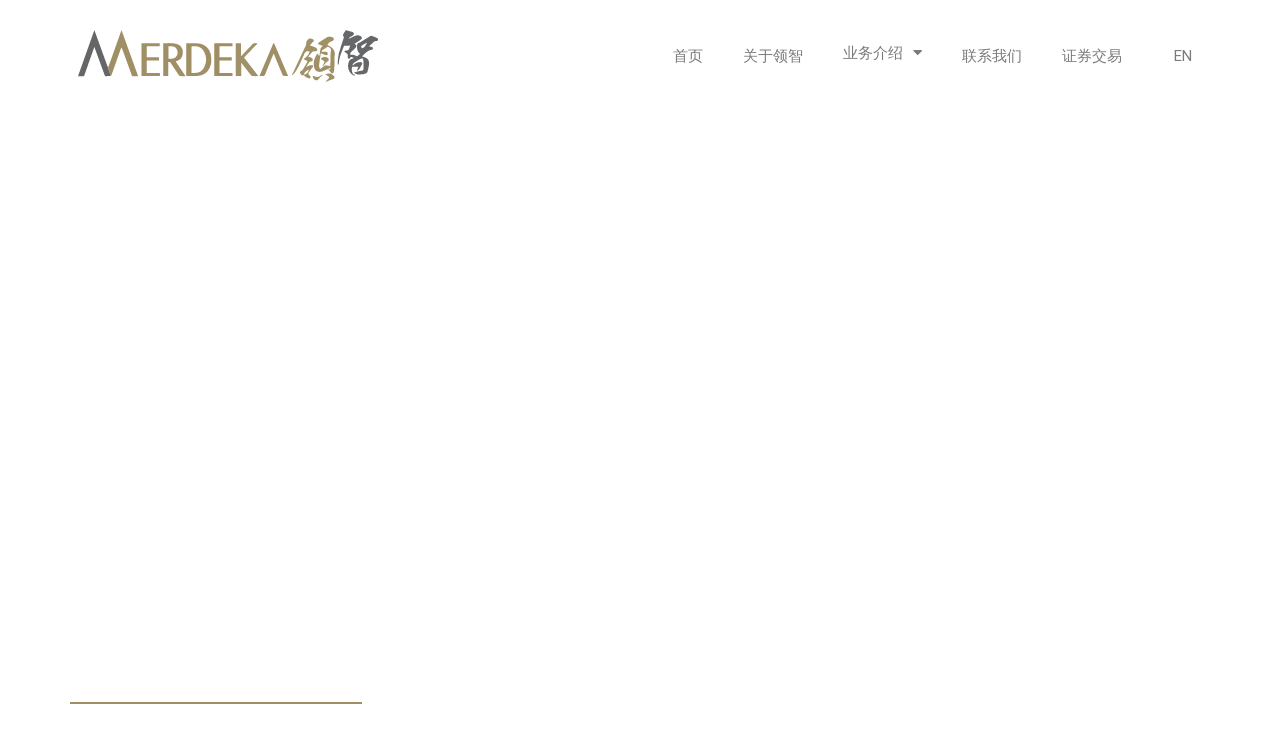

--- FILE ---
content_type: text/html; charset=UTF-8
request_url: https://www.merdeka.com.hk/%E6%9B%B4%E6%94%B9%E5%85%AC%E5%8F%B8%E5%90%8D%E7%A7%B0%E3%80%81%E6%9B%B4%E6%94%B9%E8%82%A1%E4%BB%BD%E7%AE%80%E7%A7%B0%E5%8F%8A%E6%9B%B4%E6%94%B9%E5%85%AC%E5%8F%B8%E6%A0%87%E5%BF%97/?lang=zh-hant
body_size: 14747
content:
<!doctype html>
<html lang="zh-hant">
<head>
	<meta charset="UTF-8">
		<meta name="viewport" content="width=device-width, initial-scale=1">
	<link rel="profile" href="https://gmpg.org/xfn/11">
	<meta name='robots' content='index, follow, max-image-preview:large, max-snippet:-1, max-video-preview:-1' />
	<style>img:is([sizes="auto" i], [sizes^="auto," i]) { contain-intrinsic-size: 3000px 1500px }</style>
	<link rel="alternate" hreflang="zh-hant" href="https://www.merdeka.com.hk/%e6%9b%b4%e6%94%b9%e5%85%ac%e5%8f%b8%e5%90%8d%e7%a7%b0%e3%80%81%e6%9b%b4%e6%94%b9%e8%82%a1%e4%bb%bd%e7%ae%80%e7%a7%b0%e5%8f%8a%e6%9b%b4%e6%94%b9%e5%85%ac%e5%8f%b8%e6%a0%87%e5%bf%97/?lang=zh-hant" />

	<!-- This site is optimized with the Yoast SEO plugin v20.11 - https://yoast.com/wordpress/plugins/seo/ -->
	<title>更改公司名称、更改股份简称及更改公司标志</title>
	<meta name="description" content="has three core businesses – financial services, information technologies and consumer products trading. With roots in Hong Kong and the PRC, we provide products and services mainly to corporations in Asia and Europe. Merdeka is currently listing in the Hong Kong Stock Exchange (stock code: 8163)." />
	<link rel="canonical" href="https://www.merdeka.com.hk/更改公司名称、更改股份简称及更改公司标志/?lang=zh-hant" />
	<meta property="og:locale" content="zh_TW" />
	<meta property="og:type" content="article" />
	<meta property="og:title" content="更改公司名称、更改股份简称及更改公司标志" />
	<meta property="og:description" content="has three core businesses – financial services, information technologies and consumer products trading. With roots in Hong Kong and the PRC, we provide products and services mainly to corporations in Asia and Europe. Merdeka is currently listing in the Hong Kong Stock Exchange (stock code: 8163)." />
	<meta property="og:url" content="https://www.merdeka.com.hk/更改公司名称、更改股份简称及更改公司标志/?lang=zh-hant" />
	<meta property="og:site_name" content="Merdeka" />
	<meta property="article:published_time" content="2014-05-02T10:24:00+00:00" />
	<meta property="article:modified_time" content="2021-09-06T10:24:15+00:00" />
	<meta name="author" content="louislam" />
	<meta name="twitter:card" content="summary_large_image" />
	<meta name="twitter:label1" content="Written by" />
	<meta name="twitter:data1" content="louislam" />
	<script type="application/ld+json" class="yoast-schema-graph">{"@context":"https://schema.org","@graph":[{"@type":"Article","@id":"https://www.merdeka.com.hk/%e6%9b%b4%e6%94%b9%e5%85%ac%e5%8f%b8%e5%90%8d%e7%a7%b0%e3%80%81%e6%9b%b4%e6%94%b9%e8%82%a1%e4%bb%bd%e7%ae%80%e7%a7%b0%e5%8f%8a%e6%9b%b4%e6%94%b9%e5%85%ac%e5%8f%b8%e6%a0%87%e5%bf%97/?lang=zh-hant#article","isPartOf":{"@id":"https://www.merdeka.com.hk/%e6%9b%b4%e6%94%b9%e5%85%ac%e5%8f%b8%e5%90%8d%e7%a7%b0%e3%80%81%e6%9b%b4%e6%94%b9%e8%82%a1%e4%bb%bd%e7%ae%80%e7%a7%b0%e5%8f%8a%e6%9b%b4%e6%94%b9%e5%85%ac%e5%8f%b8%e6%a0%87%e5%bf%97/?lang=zh-hant"},"author":{"name":"louislam","@id":"https://www.merdeka.com.hk/#/schema/person/f94c511e4263753304849e3b6468c1c6"},"headline":"更改公司名称、更改股份简称及更改公司标志","datePublished":"2014-05-02T10:24:00+00:00","dateModified":"2021-09-06T10:24:15+00:00","mainEntityOfPage":{"@id":"https://www.merdeka.com.hk/%e6%9b%b4%e6%94%b9%e5%85%ac%e5%8f%b8%e5%90%8d%e7%a7%b0%e3%80%81%e6%9b%b4%e6%94%b9%e8%82%a1%e4%bb%bd%e7%ae%80%e7%a7%b0%e5%8f%8a%e6%9b%b4%e6%94%b9%e5%85%ac%e5%8f%b8%e6%a0%87%e5%bf%97/?lang=zh-hant"},"wordCount":0,"commentCount":0,"publisher":{"@id":"https://www.merdeka.com.hk/#organization"},"articleSection":["公告及通告"],"inLanguage":"zh-TW","potentialAction":[{"@type":"CommentAction","name":"Comment","target":["https://www.merdeka.com.hk/%e6%9b%b4%e6%94%b9%e5%85%ac%e5%8f%b8%e5%90%8d%e7%a7%b0%e3%80%81%e6%9b%b4%e6%94%b9%e8%82%a1%e4%bb%bd%e7%ae%80%e7%a7%b0%e5%8f%8a%e6%9b%b4%e6%94%b9%e5%85%ac%e5%8f%b8%e6%a0%87%e5%bf%97/?lang=zh-hant#respond"]}]},{"@type":"WebPage","@id":"https://www.merdeka.com.hk/%e6%9b%b4%e6%94%b9%e5%85%ac%e5%8f%b8%e5%90%8d%e7%a7%b0%e3%80%81%e6%9b%b4%e6%94%b9%e8%82%a1%e4%bb%bd%e7%ae%80%e7%a7%b0%e5%8f%8a%e6%9b%b4%e6%94%b9%e5%85%ac%e5%8f%b8%e6%a0%87%e5%bf%97/?lang=zh-hant","url":"https://www.merdeka.com.hk/%e6%9b%b4%e6%94%b9%e5%85%ac%e5%8f%b8%e5%90%8d%e7%a7%b0%e3%80%81%e6%9b%b4%e6%94%b9%e8%82%a1%e4%bb%bd%e7%ae%80%e7%a7%b0%e5%8f%8a%e6%9b%b4%e6%94%b9%e5%85%ac%e5%8f%b8%e6%a0%87%e5%bf%97/?lang=zh-hant","name":"更改公司名称、更改股份简称及更改公司标志","isPartOf":{"@id":"https://www.merdeka.com.hk/#website"},"datePublished":"2014-05-02T10:24:00+00:00","dateModified":"2021-09-06T10:24:15+00:00","description":"has three core businesses – financial services, information technologies and consumer products trading. With roots in Hong Kong and the PRC, we provide products and services mainly to corporations in Asia and Europe. Merdeka is currently listing in the Hong Kong Stock Exchange (stock code: 8163).","breadcrumb":{"@id":"https://www.merdeka.com.hk/%e6%9b%b4%e6%94%b9%e5%85%ac%e5%8f%b8%e5%90%8d%e7%a7%b0%e3%80%81%e6%9b%b4%e6%94%b9%e8%82%a1%e4%bb%bd%e7%ae%80%e7%a7%b0%e5%8f%8a%e6%9b%b4%e6%94%b9%e5%85%ac%e5%8f%b8%e6%a0%87%e5%bf%97/?lang=zh-hant#breadcrumb"},"inLanguage":"zh-TW","potentialAction":[{"@type":"ReadAction","target":["https://www.merdeka.com.hk/%e6%9b%b4%e6%94%b9%e5%85%ac%e5%8f%b8%e5%90%8d%e7%a7%b0%e3%80%81%e6%9b%b4%e6%94%b9%e8%82%a1%e4%bb%bd%e7%ae%80%e7%a7%b0%e5%8f%8a%e6%9b%b4%e6%94%b9%e5%85%ac%e5%8f%b8%e6%a0%87%e5%bf%97/?lang=zh-hant"]}]},{"@type":"BreadcrumbList","@id":"https://www.merdeka.com.hk/%e6%9b%b4%e6%94%b9%e5%85%ac%e5%8f%b8%e5%90%8d%e7%a7%b0%e3%80%81%e6%9b%b4%e6%94%b9%e8%82%a1%e4%bb%bd%e7%ae%80%e7%a7%b0%e5%8f%8a%e6%9b%b4%e6%94%b9%e5%85%ac%e5%8f%b8%e6%a0%87%e5%bf%97/?lang=zh-hant#breadcrumb","itemListElement":[{"@type":"ListItem","position":1,"name":"Home","item":"https://www.merdeka.com.hk/?lang=zh-hant"},{"@type":"ListItem","position":2,"name":"更改公司名称、更改股份简称及更改公司标志"}]},{"@type":"WebSite","@id":"https://www.merdeka.com.hk/#website","url":"https://www.merdeka.com.hk/","name":"Merdeka","description":"","publisher":{"@id":"https://www.merdeka.com.hk/#organization"},"potentialAction":[{"@type":"SearchAction","target":{"@type":"EntryPoint","urlTemplate":"https://www.merdeka.com.hk/?s={search_term_string}"},"query-input":"required name=search_term_string"}],"inLanguage":"zh-TW"},{"@type":"Organization","@id":"https://www.merdeka.com.hk/#organization","name":"Merdeka","url":"https://www.merdeka.com.hk/","logo":{"@type":"ImageObject","inLanguage":"zh-TW","@id":"https://www.merdeka.com.hk/#/schema/logo/image/","url":"https://www.merdeka.com.hk/wp-content/uploads/2021/09/merdeka-logo.jpg","contentUrl":"https://www.merdeka.com.hk/wp-content/uploads/2021/09/merdeka-logo.jpg","width":1280,"height":220,"caption":"Merdeka"},"image":{"@id":"https://www.merdeka.com.hk/#/schema/logo/image/"}},{"@type":"Person","@id":"https://www.merdeka.com.hk/#/schema/person/f94c511e4263753304849e3b6468c1c6","name":"louislam","image":{"@type":"ImageObject","inLanguage":"zh-TW","@id":"https://www.merdeka.com.hk/#/schema/person/image/","url":"https://secure.gravatar.com/avatar/5c2b8bb46662cf49557df30afd266d5cae80db934d8d9e3cc171ac4133de6a18?s=96&d=mm&r=g","contentUrl":"https://secure.gravatar.com/avatar/5c2b8bb46662cf49557df30afd266d5cae80db934d8d9e3cc171ac4133de6a18?s=96&d=mm&r=g","caption":"louislam"},"url":"https://www.merdeka.com.hk/author/louislam/?lang=zh-hant"}]}</script>
	<!-- / Yoast SEO plugin. -->


<link rel="alternate" type="application/rss+xml" title="訂閱《Merdeka》&raquo; 資訊提供" href="https://www.merdeka.com.hk/feed/?lang=zh-hant" />
<link rel="alternate" type="application/rss+xml" title="訂閱《Merdeka》&raquo; 留言的資訊提供" href="https://www.merdeka.com.hk/comments/feed/?lang=zh-hant" />
<link rel="alternate" type="application/rss+xml" title="訂閱《Merdeka 》&raquo;〈更改公司名称、更改股份简称及更改公司标志〉留言的資訊提供" href="https://www.merdeka.com.hk/%e6%9b%b4%e6%94%b9%e5%85%ac%e5%8f%b8%e5%90%8d%e7%a7%b0%e3%80%81%e6%9b%b4%e6%94%b9%e8%82%a1%e4%bb%bd%e7%ae%80%e7%a7%b0%e5%8f%8a%e6%9b%b4%e6%94%b9%e5%85%ac%e5%8f%b8%e6%a0%87%e5%bf%97/feed/?lang=zh-hant" />
<script type="text/javascript">
/* <![CDATA[ */
window._wpemojiSettings = {"baseUrl":"https:\/\/s.w.org\/images\/core\/emoji\/16.0.1\/72x72\/","ext":".png","svgUrl":"https:\/\/s.w.org\/images\/core\/emoji\/16.0.1\/svg\/","svgExt":".svg","source":{"concatemoji":"https:\/\/www.merdeka.com.hk\/wp-includes\/js\/wp-emoji-release.min.js?ver=6.8.3"}};
/*! This file is auto-generated */
!function(s,n){var o,i,e;function c(e){try{var t={supportTests:e,timestamp:(new Date).valueOf()};sessionStorage.setItem(o,JSON.stringify(t))}catch(e){}}function p(e,t,n){e.clearRect(0,0,e.canvas.width,e.canvas.height),e.fillText(t,0,0);var t=new Uint32Array(e.getImageData(0,0,e.canvas.width,e.canvas.height).data),a=(e.clearRect(0,0,e.canvas.width,e.canvas.height),e.fillText(n,0,0),new Uint32Array(e.getImageData(0,0,e.canvas.width,e.canvas.height).data));return t.every(function(e,t){return e===a[t]})}function u(e,t){e.clearRect(0,0,e.canvas.width,e.canvas.height),e.fillText(t,0,0);for(var n=e.getImageData(16,16,1,1),a=0;a<n.data.length;a++)if(0!==n.data[a])return!1;return!0}function f(e,t,n,a){switch(t){case"flag":return n(e,"\ud83c\udff3\ufe0f\u200d\u26a7\ufe0f","\ud83c\udff3\ufe0f\u200b\u26a7\ufe0f")?!1:!n(e,"\ud83c\udde8\ud83c\uddf6","\ud83c\udde8\u200b\ud83c\uddf6")&&!n(e,"\ud83c\udff4\udb40\udc67\udb40\udc62\udb40\udc65\udb40\udc6e\udb40\udc67\udb40\udc7f","\ud83c\udff4\u200b\udb40\udc67\u200b\udb40\udc62\u200b\udb40\udc65\u200b\udb40\udc6e\u200b\udb40\udc67\u200b\udb40\udc7f");case"emoji":return!a(e,"\ud83e\udedf")}return!1}function g(e,t,n,a){var r="undefined"!=typeof WorkerGlobalScope&&self instanceof WorkerGlobalScope?new OffscreenCanvas(300,150):s.createElement("canvas"),o=r.getContext("2d",{willReadFrequently:!0}),i=(o.textBaseline="top",o.font="600 32px Arial",{});return e.forEach(function(e){i[e]=t(o,e,n,a)}),i}function t(e){var t=s.createElement("script");t.src=e,t.defer=!0,s.head.appendChild(t)}"undefined"!=typeof Promise&&(o="wpEmojiSettingsSupports",i=["flag","emoji"],n.supports={everything:!0,everythingExceptFlag:!0},e=new Promise(function(e){s.addEventListener("DOMContentLoaded",e,{once:!0})}),new Promise(function(t){var n=function(){try{var e=JSON.parse(sessionStorage.getItem(o));if("object"==typeof e&&"number"==typeof e.timestamp&&(new Date).valueOf()<e.timestamp+604800&&"object"==typeof e.supportTests)return e.supportTests}catch(e){}return null}();if(!n){if("undefined"!=typeof Worker&&"undefined"!=typeof OffscreenCanvas&&"undefined"!=typeof URL&&URL.createObjectURL&&"undefined"!=typeof Blob)try{var e="postMessage("+g.toString()+"("+[JSON.stringify(i),f.toString(),p.toString(),u.toString()].join(",")+"));",a=new Blob([e],{type:"text/javascript"}),r=new Worker(URL.createObjectURL(a),{name:"wpTestEmojiSupports"});return void(r.onmessage=function(e){c(n=e.data),r.terminate(),t(n)})}catch(e){}c(n=g(i,f,p,u))}t(n)}).then(function(e){for(var t in e)n.supports[t]=e[t],n.supports.everything=n.supports.everything&&n.supports[t],"flag"!==t&&(n.supports.everythingExceptFlag=n.supports.everythingExceptFlag&&n.supports[t]);n.supports.everythingExceptFlag=n.supports.everythingExceptFlag&&!n.supports.flag,n.DOMReady=!1,n.readyCallback=function(){n.DOMReady=!0}}).then(function(){return e}).then(function(){var e;n.supports.everything||(n.readyCallback(),(e=n.source||{}).concatemoji?t(e.concatemoji):e.wpemoji&&e.twemoji&&(t(e.twemoji),t(e.wpemoji)))}))}((window,document),window._wpemojiSettings);
/* ]]> */
</script>
<style id='wp-emoji-styles-inline-css' type='text/css'>

	img.wp-smiley, img.emoji {
		display: inline !important;
		border: none !important;
		box-shadow: none !important;
		height: 1em !important;
		width: 1em !important;
		margin: 0 0.07em !important;
		vertical-align: -0.1em !important;
		background: none !important;
		padding: 0 !important;
	}
</style>
<link rel='stylesheet' id='wp-block-library-css' href='https://www.merdeka.com.hk/wp-includes/css/dist/block-library/style.min.css?ver=6.8.3' type='text/css' media='all' />
<style id='classic-theme-styles-inline-css' type='text/css'>
/*! This file is auto-generated */
.wp-block-button__link{color:#fff;background-color:#32373c;border-radius:9999px;box-shadow:none;text-decoration:none;padding:calc(.667em + 2px) calc(1.333em + 2px);font-size:1.125em}.wp-block-file__button{background:#32373c;color:#fff;text-decoration:none}
</style>
<style id='global-styles-inline-css' type='text/css'>
:root{--wp--preset--aspect-ratio--square: 1;--wp--preset--aspect-ratio--4-3: 4/3;--wp--preset--aspect-ratio--3-4: 3/4;--wp--preset--aspect-ratio--3-2: 3/2;--wp--preset--aspect-ratio--2-3: 2/3;--wp--preset--aspect-ratio--16-9: 16/9;--wp--preset--aspect-ratio--9-16: 9/16;--wp--preset--color--black: #000000;--wp--preset--color--cyan-bluish-gray: #abb8c3;--wp--preset--color--white: #ffffff;--wp--preset--color--pale-pink: #f78da7;--wp--preset--color--vivid-red: #cf2e2e;--wp--preset--color--luminous-vivid-orange: #ff6900;--wp--preset--color--luminous-vivid-amber: #fcb900;--wp--preset--color--light-green-cyan: #7bdcb5;--wp--preset--color--vivid-green-cyan: #00d084;--wp--preset--color--pale-cyan-blue: #8ed1fc;--wp--preset--color--vivid-cyan-blue: #0693e3;--wp--preset--color--vivid-purple: #9b51e0;--wp--preset--gradient--vivid-cyan-blue-to-vivid-purple: linear-gradient(135deg,rgba(6,147,227,1) 0%,rgb(155,81,224) 100%);--wp--preset--gradient--light-green-cyan-to-vivid-green-cyan: linear-gradient(135deg,rgb(122,220,180) 0%,rgb(0,208,130) 100%);--wp--preset--gradient--luminous-vivid-amber-to-luminous-vivid-orange: linear-gradient(135deg,rgba(252,185,0,1) 0%,rgba(255,105,0,1) 100%);--wp--preset--gradient--luminous-vivid-orange-to-vivid-red: linear-gradient(135deg,rgba(255,105,0,1) 0%,rgb(207,46,46) 100%);--wp--preset--gradient--very-light-gray-to-cyan-bluish-gray: linear-gradient(135deg,rgb(238,238,238) 0%,rgb(169,184,195) 100%);--wp--preset--gradient--cool-to-warm-spectrum: linear-gradient(135deg,rgb(74,234,220) 0%,rgb(151,120,209) 20%,rgb(207,42,186) 40%,rgb(238,44,130) 60%,rgb(251,105,98) 80%,rgb(254,248,76) 100%);--wp--preset--gradient--blush-light-purple: linear-gradient(135deg,rgb(255,206,236) 0%,rgb(152,150,240) 100%);--wp--preset--gradient--blush-bordeaux: linear-gradient(135deg,rgb(254,205,165) 0%,rgb(254,45,45) 50%,rgb(107,0,62) 100%);--wp--preset--gradient--luminous-dusk: linear-gradient(135deg,rgb(255,203,112) 0%,rgb(199,81,192) 50%,rgb(65,88,208) 100%);--wp--preset--gradient--pale-ocean: linear-gradient(135deg,rgb(255,245,203) 0%,rgb(182,227,212) 50%,rgb(51,167,181) 100%);--wp--preset--gradient--electric-grass: linear-gradient(135deg,rgb(202,248,128) 0%,rgb(113,206,126) 100%);--wp--preset--gradient--midnight: linear-gradient(135deg,rgb(2,3,129) 0%,rgb(40,116,252) 100%);--wp--preset--font-size--small: 13px;--wp--preset--font-size--medium: 20px;--wp--preset--font-size--large: 36px;--wp--preset--font-size--x-large: 42px;--wp--preset--spacing--20: 0.44rem;--wp--preset--spacing--30: 0.67rem;--wp--preset--spacing--40: 1rem;--wp--preset--spacing--50: 1.5rem;--wp--preset--spacing--60: 2.25rem;--wp--preset--spacing--70: 3.38rem;--wp--preset--spacing--80: 5.06rem;--wp--preset--shadow--natural: 6px 6px 9px rgba(0, 0, 0, 0.2);--wp--preset--shadow--deep: 12px 12px 50px rgba(0, 0, 0, 0.4);--wp--preset--shadow--sharp: 6px 6px 0px rgba(0, 0, 0, 0.2);--wp--preset--shadow--outlined: 6px 6px 0px -3px rgba(255, 255, 255, 1), 6px 6px rgba(0, 0, 0, 1);--wp--preset--shadow--crisp: 6px 6px 0px rgba(0, 0, 0, 1);}:where(.is-layout-flex){gap: 0.5em;}:where(.is-layout-grid){gap: 0.5em;}body .is-layout-flex{display: flex;}.is-layout-flex{flex-wrap: wrap;align-items: center;}.is-layout-flex > :is(*, div){margin: 0;}body .is-layout-grid{display: grid;}.is-layout-grid > :is(*, div){margin: 0;}:where(.wp-block-columns.is-layout-flex){gap: 2em;}:where(.wp-block-columns.is-layout-grid){gap: 2em;}:where(.wp-block-post-template.is-layout-flex){gap: 1.25em;}:where(.wp-block-post-template.is-layout-grid){gap: 1.25em;}.has-black-color{color: var(--wp--preset--color--black) !important;}.has-cyan-bluish-gray-color{color: var(--wp--preset--color--cyan-bluish-gray) !important;}.has-white-color{color: var(--wp--preset--color--white) !important;}.has-pale-pink-color{color: var(--wp--preset--color--pale-pink) !important;}.has-vivid-red-color{color: var(--wp--preset--color--vivid-red) !important;}.has-luminous-vivid-orange-color{color: var(--wp--preset--color--luminous-vivid-orange) !important;}.has-luminous-vivid-amber-color{color: var(--wp--preset--color--luminous-vivid-amber) !important;}.has-light-green-cyan-color{color: var(--wp--preset--color--light-green-cyan) !important;}.has-vivid-green-cyan-color{color: var(--wp--preset--color--vivid-green-cyan) !important;}.has-pale-cyan-blue-color{color: var(--wp--preset--color--pale-cyan-blue) !important;}.has-vivid-cyan-blue-color{color: var(--wp--preset--color--vivid-cyan-blue) !important;}.has-vivid-purple-color{color: var(--wp--preset--color--vivid-purple) !important;}.has-black-background-color{background-color: var(--wp--preset--color--black) !important;}.has-cyan-bluish-gray-background-color{background-color: var(--wp--preset--color--cyan-bluish-gray) !important;}.has-white-background-color{background-color: var(--wp--preset--color--white) !important;}.has-pale-pink-background-color{background-color: var(--wp--preset--color--pale-pink) !important;}.has-vivid-red-background-color{background-color: var(--wp--preset--color--vivid-red) !important;}.has-luminous-vivid-orange-background-color{background-color: var(--wp--preset--color--luminous-vivid-orange) !important;}.has-luminous-vivid-amber-background-color{background-color: var(--wp--preset--color--luminous-vivid-amber) !important;}.has-light-green-cyan-background-color{background-color: var(--wp--preset--color--light-green-cyan) !important;}.has-vivid-green-cyan-background-color{background-color: var(--wp--preset--color--vivid-green-cyan) !important;}.has-pale-cyan-blue-background-color{background-color: var(--wp--preset--color--pale-cyan-blue) !important;}.has-vivid-cyan-blue-background-color{background-color: var(--wp--preset--color--vivid-cyan-blue) !important;}.has-vivid-purple-background-color{background-color: var(--wp--preset--color--vivid-purple) !important;}.has-black-border-color{border-color: var(--wp--preset--color--black) !important;}.has-cyan-bluish-gray-border-color{border-color: var(--wp--preset--color--cyan-bluish-gray) !important;}.has-white-border-color{border-color: var(--wp--preset--color--white) !important;}.has-pale-pink-border-color{border-color: var(--wp--preset--color--pale-pink) !important;}.has-vivid-red-border-color{border-color: var(--wp--preset--color--vivid-red) !important;}.has-luminous-vivid-orange-border-color{border-color: var(--wp--preset--color--luminous-vivid-orange) !important;}.has-luminous-vivid-amber-border-color{border-color: var(--wp--preset--color--luminous-vivid-amber) !important;}.has-light-green-cyan-border-color{border-color: var(--wp--preset--color--light-green-cyan) !important;}.has-vivid-green-cyan-border-color{border-color: var(--wp--preset--color--vivid-green-cyan) !important;}.has-pale-cyan-blue-border-color{border-color: var(--wp--preset--color--pale-cyan-blue) !important;}.has-vivid-cyan-blue-border-color{border-color: var(--wp--preset--color--vivid-cyan-blue) !important;}.has-vivid-purple-border-color{border-color: var(--wp--preset--color--vivid-purple) !important;}.has-vivid-cyan-blue-to-vivid-purple-gradient-background{background: var(--wp--preset--gradient--vivid-cyan-blue-to-vivid-purple) !important;}.has-light-green-cyan-to-vivid-green-cyan-gradient-background{background: var(--wp--preset--gradient--light-green-cyan-to-vivid-green-cyan) !important;}.has-luminous-vivid-amber-to-luminous-vivid-orange-gradient-background{background: var(--wp--preset--gradient--luminous-vivid-amber-to-luminous-vivid-orange) !important;}.has-luminous-vivid-orange-to-vivid-red-gradient-background{background: var(--wp--preset--gradient--luminous-vivid-orange-to-vivid-red) !important;}.has-very-light-gray-to-cyan-bluish-gray-gradient-background{background: var(--wp--preset--gradient--very-light-gray-to-cyan-bluish-gray) !important;}.has-cool-to-warm-spectrum-gradient-background{background: var(--wp--preset--gradient--cool-to-warm-spectrum) !important;}.has-blush-light-purple-gradient-background{background: var(--wp--preset--gradient--blush-light-purple) !important;}.has-blush-bordeaux-gradient-background{background: var(--wp--preset--gradient--blush-bordeaux) !important;}.has-luminous-dusk-gradient-background{background: var(--wp--preset--gradient--luminous-dusk) !important;}.has-pale-ocean-gradient-background{background: var(--wp--preset--gradient--pale-ocean) !important;}.has-electric-grass-gradient-background{background: var(--wp--preset--gradient--electric-grass) !important;}.has-midnight-gradient-background{background: var(--wp--preset--gradient--midnight) !important;}.has-small-font-size{font-size: var(--wp--preset--font-size--small) !important;}.has-medium-font-size{font-size: var(--wp--preset--font-size--medium) !important;}.has-large-font-size{font-size: var(--wp--preset--font-size--large) !important;}.has-x-large-font-size{font-size: var(--wp--preset--font-size--x-large) !important;}
:where(.wp-block-post-template.is-layout-flex){gap: 1.25em;}:where(.wp-block-post-template.is-layout-grid){gap: 1.25em;}
:where(.wp-block-columns.is-layout-flex){gap: 2em;}:where(.wp-block-columns.is-layout-grid){gap: 2em;}
:root :where(.wp-block-pullquote){font-size: 1.5em;line-height: 1.6;}
</style>
<link rel='stylesheet' id='wpml-legacy-dropdown-0-css' href='https://www.merdeka.com.hk/wp-content/plugins/sitepress-multilingual-cms/templates/language-switchers/legacy-dropdown/style.min.css?ver=1' type='text/css' media='all' />
<link rel='stylesheet' id='wpml-menu-item-0-css' href='https://www.merdeka.com.hk/wp-content/plugins/sitepress-multilingual-cms/templates/language-switchers/menu-item/style.min.css?ver=1' type='text/css' media='all' />
<link rel='stylesheet' id='htbbootstrap-css' href='https://www.merdeka.com.hk/wp-content/plugins/ht-mega-for-elementor/assets/css/htbbootstrap.css?ver=2.2.1' type='text/css' media='all' />
<link rel='stylesheet' id='font-awesome-css' href='https://www.merdeka.com.hk/wp-content/plugins/elementor/assets/lib/font-awesome/css/font-awesome.min.css?ver=4.7.0' type='text/css' media='all' />
<link rel='stylesheet' id='htmega-animation-css' href='https://www.merdeka.com.hk/wp-content/plugins/ht-mega-for-elementor/assets/css/animation.css?ver=2.2.1' type='text/css' media='all' />
<link rel='stylesheet' id='htmega-keyframes-css' href='https://www.merdeka.com.hk/wp-content/plugins/ht-mega-for-elementor/assets/css/htmega-keyframes.css?ver=2.2.1' type='text/css' media='all' />
<link rel='stylesheet' id='hello-elementor-css' href='https://www.merdeka.com.hk/wp-content/themes/hello-elementor/style.min.css?ver=2.4.1' type='text/css' media='all' />
<link rel='stylesheet' id='hello-elementor-theme-style-css' href='https://www.merdeka.com.hk/wp-content/themes/hello-elementor/theme.min.css?ver=2.4.1' type='text/css' media='all' />
<link rel='stylesheet' id='elementor-icons-css' href='https://www.merdeka.com.hk/wp-content/plugins/elementor/assets/lib/eicons/css/elementor-icons.min.css?ver=5.20.0' type='text/css' media='all' />
<link rel='stylesheet' id='elementor-frontend-legacy-css' href='https://www.merdeka.com.hk/wp-content/plugins/elementor/assets/css/frontend-legacy.min.css?ver=3.14.1' type='text/css' media='all' />
<link rel='stylesheet' id='elementor-frontend-css' href='https://www.merdeka.com.hk/wp-content/plugins/elementor/assets/css/frontend.min.css?ver=3.14.1' type='text/css' media='all' />
<link rel='stylesheet' id='swiper-css' href='https://www.merdeka.com.hk/wp-content/plugins/elementor/assets/lib/swiper/css/swiper.min.css?ver=5.3.6' type='text/css' media='all' />
<link rel='stylesheet' id='elementor-post-11-css' href='https://www.merdeka.com.hk/wp-content/uploads/elementor/css/post-11.css?ver=1689564471' type='text/css' media='all' />
<link rel='stylesheet' id='elementor-pro-css' href='https://www.merdeka.com.hk/wp-content/plugins/elementor-pro/assets/css/frontend.min.css?ver=3.14.1' type='text/css' media='all' />
<link rel='stylesheet' id='elementor-global-css' href='https://www.merdeka.com.hk/wp-content/uploads/elementor/css/global.css?ver=1689564472' type='text/css' media='all' />
<link rel='stylesheet' id='elementor-post-1179-css' href='https://www.merdeka.com.hk/wp-content/uploads/elementor/css/post-1179.css?ver=1689564472' type='text/css' media='all' />
<link rel='stylesheet' id='elementor-post-1181-css' href='https://www.merdeka.com.hk/wp-content/uploads/elementor/css/post-1181.css?ver=1691340801' type='text/css' media='all' />
<link rel='stylesheet' id='elementor-post-1191-css' href='https://www.merdeka.com.hk/wp-content/uploads/elementor/css/post-1191.css?ver=1689564492' type='text/css' media='all' />
<link rel='stylesheet' id='tablepress-default-css' href='https://www.merdeka.com.hk/wp-content/tablepress-combined.min.css?ver=58' type='text/css' media='all' />
<link rel='stylesheet' id='google-fonts-1-css' href='https://fonts.googleapis.com/css?family=Roboto%3A100%2C100italic%2C200%2C200italic%2C300%2C300italic%2C400%2C400italic%2C500%2C500italic%2C600%2C600italic%2C700%2C700italic%2C800%2C800italic%2C900%2C900italic%7CRoboto+Slab%3A100%2C100italic%2C200%2C200italic%2C300%2C300italic%2C400%2C400italic%2C500%2C500italic%2C600%2C600italic%2C700%2C700italic%2C800%2C800italic%2C900%2C900italic%7CPlayfair+Display%3A100%2C100italic%2C200%2C200italic%2C300%2C300italic%2C400%2C400italic%2C500%2C500italic%2C600%2C600italic%2C700%2C700italic%2C800%2C800italic%2C900%2C900italic%7CJosefin+Sans%3A100%2C100italic%2C200%2C200italic%2C300%2C300italic%2C400%2C400italic%2C500%2C500italic%2C600%2C600italic%2C700%2C700italic%2C800%2C800italic%2C900%2C900italic%7CPoppins%3A100%2C100italic%2C200%2C200italic%2C300%2C300italic%2C400%2C400italic%2C500%2C500italic%2C600%2C600italic%2C700%2C700italic%2C800%2C800italic%2C900%2C900italic&#038;display=auto&#038;ver=6.8.3' type='text/css' media='all' />
<link rel='stylesheet' id='elementor-icons-shared-0-css' href='https://www.merdeka.com.hk/wp-content/plugins/elementor/assets/lib/font-awesome/css/fontawesome.min.css?ver=5.15.3' type='text/css' media='all' />
<link rel='stylesheet' id='elementor-icons-fa-solid-css' href='https://www.merdeka.com.hk/wp-content/plugins/elementor/assets/lib/font-awesome/css/solid.min.css?ver=5.15.3' type='text/css' media='all' />
<link rel='stylesheet' id='elementor-icons-fa-brands-css' href='https://www.merdeka.com.hk/wp-content/plugins/elementor/assets/lib/font-awesome/css/brands.min.css?ver=5.15.3' type='text/css' media='all' />
<link rel="preconnect" href="https://fonts.gstatic.com/" crossorigin><script type="text/javascript" src="https://www.merdeka.com.hk/wp-content/plugins/sitepress-multilingual-cms/templates/language-switchers/legacy-dropdown/script.min.js?ver=1" id="wpml-legacy-dropdown-0-js"></script>
<script type="text/javascript" src="https://www.merdeka.com.hk/wp-includes/js/jquery/jquery.min.js?ver=3.7.1" id="jquery-core-js"></script>
<script type="text/javascript" src="https://www.merdeka.com.hk/wp-includes/js/jquery/jquery-migrate.min.js?ver=3.4.1" id="jquery-migrate-js"></script>
<link rel="https://api.w.org/" href="https://www.merdeka.com.hk/wp-json/" /><link rel="alternate" title="JSON" type="application/json" href="https://www.merdeka.com.hk/wp-json/wp/v2/posts/4468" /><link rel="EditURI" type="application/rsd+xml" title="RSD" href="https://www.merdeka.com.hk/xmlrpc.php?rsd" />
<meta name="generator" content="WordPress 6.8.3" />
<link rel='shortlink' href='https://www.merdeka.com.hk/?p=4468&#038;lang=zh-hant' />
<link rel="alternate" title="oEmbed (JSON)" type="application/json+oembed" href="https://www.merdeka.com.hk/wp-json/oembed/1.0/embed?url=https%3A%2F%2Fwww.merdeka.com.hk%2F%25e6%259b%25b4%25e6%2594%25b9%25e5%2585%25ac%25e5%258f%25b8%25e5%2590%258d%25e7%25a7%25b0%25e3%2580%2581%25e6%259b%25b4%25e6%2594%25b9%25e8%2582%25a1%25e4%25bb%25bd%25e7%25ae%2580%25e7%25a7%25b0%25e5%258f%258a%25e6%259b%25b4%25e6%2594%25b9%25e5%2585%25ac%25e5%258f%25b8%25e6%25a0%2587%25e5%25bf%2597%2F%3Flang%3Dzh-hant" />
<link rel="alternate" title="oEmbed (XML)" type="text/xml+oembed" href="https://www.merdeka.com.hk/wp-json/oembed/1.0/embed?url=https%3A%2F%2Fwww.merdeka.com.hk%2F%25e6%259b%25b4%25e6%2594%25b9%25e5%2585%25ac%25e5%258f%25b8%25e5%2590%258d%25e7%25a7%25b0%25e3%2580%2581%25e6%259b%25b4%25e6%2594%25b9%25e8%2582%25a1%25e4%25bb%25bd%25e7%25ae%2580%25e7%25a7%25b0%25e5%258f%258a%25e6%259b%25b4%25e6%2594%25b9%25e5%2585%25ac%25e5%258f%25b8%25e6%25a0%2587%25e5%25bf%2597%2F%3Flang%3Dzh-hant&#038;format=xml" />
<meta name="generator" content="WPML ver:4.6.4 stt:61,1;" />
<meta name="generator" content="Elementor 3.14.1; features: a11y_improvements, additional_custom_breakpoints; settings: css_print_method-external, google_font-enabled, font_display-auto">
<link rel="icon" href="https://www.merdeka.com.hk/wp-content/uploads/2021/02/cropped-favicon-32x32.png" sizes="32x32" />
<link rel="icon" href="https://www.merdeka.com.hk/wp-content/uploads/2021/02/cropped-favicon-192x192.png" sizes="192x192" />
<link rel="apple-touch-icon" href="https://www.merdeka.com.hk/wp-content/uploads/2021/02/cropped-favicon-180x180.png" />
<meta name="msapplication-TileImage" content="https://www.merdeka.com.hk/wp-content/uploads/2021/02/cropped-favicon-270x270.png" />
		<style type="text/css" id="wp-custom-css">
			html{
	scroll-behavior: smooth;
}

.footer-wechat .fa-weixin {
	padding-top: 5px;
}
.highlight {
	color: #9F8E63;
}
.elementor-widget-theme-site-logo .elementor-image>a>img {
	width: 100%!important;
}

/*WPML*/
.wpml-lang-custom .wpml-ls-item a{
	 border: none;
   background: none !important;
}
.wpml-lang-custom .wpml-ls-item span{
	  font-family: "Roboto", Sans-serif;
    font-size: 14px;
    font-weight: 400;
    text-transform: uppercase;
	  color: #7a7a7a;
}
.wpml-ls-legacy-dropdown .wpml-ls-sub-menu{
	border: none;
}
.wpml-ls-legacy-dropdown a.wpml-ls-item-toggle:after{
	font-family: "Font Awesome 5 Free";
  font-weight: 900;
	content: '\f078';
	vertical-align: middle;
  display: inline-block;
  border: none;
  border-top: none;
  position: absolute;
  right: 16px;
  top: 11px;
  font-size: 11px;
}
/*END OF WPML*/

/*Menu*/
.elementor-nav-menu--indicator-classic .elementor-nav-menu .sub-arrow i:before{
	  content: '\f078';
    position: absolute;
    right: 8px;
    top: 3px;
    font-size: 11px;
}
/*End of Menu*/		</style>
		</head>
<body class="wp-singular post-template-default single single-post postid-4468 single-format-standard wp-custom-logo wp-theme-hello-elementor elementor-default elementor-kit-11 elementor-page-1191">

		<div data-elementor-type="header" data-elementor-id="1179" class="elementor elementor-1179 elementor-13 elementor-location-header" data-elementor-post-type="elementor_library">
					<div class="elementor-section-wrap">
								<section class="elementor-section elementor-top-section elementor-element elementor-element-e4077e5 elementor-section-height-min-height home-header elementor-section-boxed elementor-section-height-default elementor-section-items-middle" data-id="e4077e5" data-element_type="section" data-settings="{&quot;background_background&quot;:&quot;classic&quot;}" style="margin-bottom: -15.45vh!important">
						<div class="elementor-container elementor-column-gap-default">
							<div class="elementor-row">
					<div class="elementor-column elementor-col-33 elementor-top-column elementor-element elementor-element-9e8bcbe" data-id="9e8bcbe" data-element_type="column">
			<div class="elementor-column-wrap elementor-element-populated">
							<div class="elementor-widget-wrap">
						<div class="elementor-element elementor-element-5eac1e4 elementor-widget elementor-widget-theme-site-logo elementor-widget-image" data-id="5eac1e4" data-element_type="widget" data-widget_type="theme-site-logo.default">
				<div class="elementor-widget-container">
								<div class="elementor-image">
								<a href="https://www.merdeka.com.hk/?lang=zh-hant">
			<img src="https://www.merdeka.com.hk/wp-content/uploads/2021/02/merdeka-logo.svg" class="attachment-full size-full wp-image-554" alt="" />				</a>
										</div>
						</div>
				</div>
						</div>
					</div>
		</div>
				<div class="elementor-column elementor-col-33 elementor-top-column elementor-element elementor-element-44f21f0" data-id="44f21f0" data-element_type="column">
			<div class="elementor-column-wrap elementor-element-populated">
							<div class="elementor-widget-wrap">
						<div class="elementor-element elementor-element-30aa6c5 elementor-nav-menu__align-right elementor-nav-menu--stretch elementor-nav-menu--dropdown-tablet elementor-nav-menu__text-align-aside elementor-nav-menu--toggle elementor-nav-menu--burger elementor-widget elementor-widget-nav-menu" data-id="30aa6c5" data-element_type="widget" data-settings="{&quot;full_width&quot;:&quot;stretch&quot;,&quot;layout&quot;:&quot;horizontal&quot;,&quot;submenu_icon&quot;:{&quot;value&quot;:&quot;&lt;i class=\&quot;fas fa-caret-down\&quot;&gt;&lt;\/i&gt;&quot;,&quot;library&quot;:&quot;fa-solid&quot;},&quot;toggle&quot;:&quot;burger&quot;}" data-widget_type="nav-menu.default">
				<div class="elementor-widget-container">
						<nav class="elementor-nav-menu--main elementor-nav-menu__container elementor-nav-menu--layout-horizontal e--pointer-none">
				<ul id="menu-1-30aa6c5" class="elementor-nav-menu"><li class="menu-item menu-item-type-custom menu-item-object-custom menu-item-home menu-item-1256"><a href="https://www.merdeka.com.hk/?lang=zh-hant" class="elementor-item">首页</a></li>
<li class="menu-item menu-item-type-post_type menu-item-object-page menu-item-1275"><a href="https://www.merdeka.com.hk/about-us/?lang=zh-hant" class="elementor-item">关于领智</a></li>
<li class="menu-item menu-item-type-custom menu-item-object-custom menu-item-has-children menu-item-1263"><a href="#" class="elementor-item elementor-item-anchor">业务介绍</a>
<ul class="sub-menu elementor-nav-menu--dropdown">
	<li class="menu-item menu-item-type-post_type menu-item-object-page menu-item-1264"><a href="https://www.merdeka.com.hk/our-business/?lang=zh-hant" class="elementor-sub-item">业务介绍</a></li>
	<li class="menu-item menu-item-type-post_type menu-item-object-page menu-item-1265"><a href="https://www.merdeka.com.hk/our-people/?lang=zh-hant" class="elementor-sub-item">管理人员</a></li>
	<li class="menu-item menu-item-type-post_type menu-item-object-page menu-item-1266"><a href="https://www.merdeka.com.hk/track-record/?lang=zh-hant" class="elementor-sub-item">过往业绩</a></li>
</ul>
</li>
<li class="menu-item menu-item-type-post_type menu-item-object-page menu-item-1273"><a href="https://www.merdeka.com.hk/contact-us/?lang=zh-hant" class="elementor-item">联系我们</a></li>
<li class="menu-item menu-item-type-custom menu-item-object-custom menu-item-1369"><a href="http://www.merdekasecurities.com.hk/" class="elementor-item">证券交易</a></li>
</ul>			</nav>
					<div class="elementor-menu-toggle" role="button" tabindex="0" aria-label="選單切換" aria-expanded="false">
			<i aria-hidden="true" role="presentation" class="elementor-menu-toggle__icon--open eicon-menu-bar"></i><i aria-hidden="true" role="presentation" class="elementor-menu-toggle__icon--close eicon-close"></i>			<span class="elementor-screen-only">選單</span>
		</div>
					<nav class="elementor-nav-menu--dropdown elementor-nav-menu__container" aria-hidden="true">
				<ul id="menu-2-30aa6c5" class="elementor-nav-menu"><li class="menu-item menu-item-type-custom menu-item-object-custom menu-item-home menu-item-1256"><a href="https://www.merdeka.com.hk/?lang=zh-hant" class="elementor-item" tabindex="-1">首页</a></li>
<li class="menu-item menu-item-type-post_type menu-item-object-page menu-item-1275"><a href="https://www.merdeka.com.hk/about-us/?lang=zh-hant" class="elementor-item" tabindex="-1">关于领智</a></li>
<li class="menu-item menu-item-type-custom menu-item-object-custom menu-item-has-children menu-item-1263"><a href="#" class="elementor-item elementor-item-anchor" tabindex="-1">业务介绍</a>
<ul class="sub-menu elementor-nav-menu--dropdown">
	<li class="menu-item menu-item-type-post_type menu-item-object-page menu-item-1264"><a href="https://www.merdeka.com.hk/our-business/?lang=zh-hant" class="elementor-sub-item" tabindex="-1">业务介绍</a></li>
	<li class="menu-item menu-item-type-post_type menu-item-object-page menu-item-1265"><a href="https://www.merdeka.com.hk/our-people/?lang=zh-hant" class="elementor-sub-item" tabindex="-1">管理人员</a></li>
	<li class="menu-item menu-item-type-post_type menu-item-object-page menu-item-1266"><a href="https://www.merdeka.com.hk/track-record/?lang=zh-hant" class="elementor-sub-item" tabindex="-1">过往业绩</a></li>
</ul>
</li>
<li class="menu-item menu-item-type-post_type menu-item-object-page menu-item-1273"><a href="https://www.merdeka.com.hk/contact-us/?lang=zh-hant" class="elementor-item" tabindex="-1">联系我们</a></li>
<li class="menu-item menu-item-type-custom menu-item-object-custom menu-item-1369"><a href="http://www.merdekasecurities.com.hk/" class="elementor-item" tabindex="-1">证券交易</a></li>
</ul>			</nav>
				</div>
				</div>
						</div>
					</div>
		</div>
				<div class="elementor-column elementor-col-33 elementor-top-column elementor-element elementor-element-5248533" data-id="5248533" data-element_type="column">
			<div class="elementor-column-wrap elementor-element-populated">
							<div class="elementor-widget-wrap">
						<div class="elementor-element elementor-element-d842acc elementor-nav-menu__align-right elementor-nav-menu--dropdown-mobile elementor-nav-menu__text-align-aside elementor-widget elementor-widget-nav-menu" data-id="d842acc" data-element_type="widget" data-settings="{&quot;layout&quot;:&quot;horizontal&quot;,&quot;submenu_icon&quot;:{&quot;value&quot;:&quot;&lt;i class=\&quot;fas fa-caret-down\&quot;&gt;&lt;\/i&gt;&quot;,&quot;library&quot;:&quot;fa-solid&quot;}}" data-widget_type="nav-menu.default">
				<div class="elementor-widget-container">
						<nav class="elementor-nav-menu--main elementor-nav-menu__container elementor-nav-menu--layout-horizontal e--pointer-none">
				<ul id="menu-1-d842acc" class="elementor-nav-menu"><li class="menu-item wpml-ls-slot-27 wpml-ls-item wpml-ls-item-en wpml-ls-menu-item wpml-ls-first-item wpml-ls-last-item menu-item-type-wpml_ls_menu_item menu-item-object-wpml_ls_menu_item menu-item-wpml-ls-27-en"><a href="https://www.merdeka.com.hk" title="EN" class="elementor-item"><span class="wpml-ls-native" lang="en">EN</span></a></li>
</ul>			</nav>
						<nav class="elementor-nav-menu--dropdown elementor-nav-menu__container" aria-hidden="true">
				<ul id="menu-2-d842acc" class="elementor-nav-menu"><li class="menu-item wpml-ls-slot-27 wpml-ls-item wpml-ls-item-en wpml-ls-menu-item wpml-ls-first-item wpml-ls-last-item menu-item-type-wpml_ls_menu_item menu-item-object-wpml_ls_menu_item menu-item-wpml-ls-27-en"><a href="https://www.merdeka.com.hk" title="EN" class="elementor-item" tabindex="-1"><span class="wpml-ls-native" lang="en">EN</span></a></li>
</ul>			</nav>
				</div>
				</div>
						</div>
					</div>
		</div>
								</div>
					</div>
		</section>
							</div>
				</div>
				<div data-elementor-type="single-post" data-elementor-id="1191" class="elementor elementor-1191 elementor-568 elementor-location-single post-4468 post type-post status-publish format-standard hentry category-announcements-circulars-zh-hant" data-elementor-post-type="elementor_library">
					<div class="elementor-section-wrap">
								<section class="elementor-section elementor-top-section elementor-element elementor-element-8153f90 elementor-section-full_width elementor-hidden-desktop elementor-hidden-tablet elementor-hidden-phone elementor-section-height-default elementor-section-height-default" data-id="8153f90" data-element_type="section">
						<div class="elementor-container elementor-column-gap-default">
							<div class="elementor-row">
					<div class="elementor-column elementor-col-100 elementor-top-column elementor-element elementor-element-c1ed645" data-id="c1ed645" data-element_type="column">
			<div class="elementor-column-wrap elementor-element-populated">
							<div class="elementor-widget-wrap">
								</div>
					</div>
		</div>
								</div>
					</div>
		</section>
				<section class="elementor-section elementor-top-section elementor-element elementor-element-a6bc9ef elementor-section-height-min-height elementor-section-boxed elementor-section-height-default elementor-section-items-middle" data-id="a6bc9ef" data-element_type="section" data-settings="{&quot;background_background&quot;:&quot;classic&quot;}">
						<div class="elementor-container elementor-column-gap-default">
							<div class="elementor-row">
					<div class="elementor-column elementor-col-100 elementor-top-column elementor-element elementor-element-a436d69" data-id="a436d69" data-element_type="column">
			<div class="elementor-column-wrap elementor-element-populated">
							<div class="elementor-widget-wrap">
						<section class="elementor-section elementor-inner-section elementor-element elementor-element-10d8602 elementor-section-boxed elementor-section-height-default elementor-section-height-default" data-id="10d8602" data-element_type="section">
						<div class="elementor-container elementor-column-gap-default">
							<div class="elementor-row">
					<div class="elementor-column elementor-col-100 elementor-inner-column elementor-element elementor-element-e20a4aa" data-id="e20a4aa" data-element_type="column">
			<div class="elementor-column-wrap elementor-element-populated">
							<div class="elementor-widget-wrap">
						<div class="elementor-element elementor-element-0b8f23f elementor-drop-cap-yes elementor-drop-cap-view-default elementor-widget elementor-widget-text-editor" data-id="0b8f23f" data-element_type="widget" data-settings="{&quot;drop_cap&quot;:&quot;yes&quot;}" data-widget_type="text-editor.default">
				<div class="elementor-widget-container">
								<div class="elementor-text-editor elementor-clearfix">
									</div>
						</div>
				</div>
				<div class="elementor-element elementor-element-8a21943 elementor-align-left elementor-widget elementor-widget-post-info" data-id="8a21943" data-element_type="widget" data-widget_type="post-info.default">
				<div class="elementor-widget-container">
					<ul class="elementor-inline-items elementor-icon-list-items elementor-post-info">
								<li class="elementor-icon-list-item elementor-repeater-item-39ca654 elementor-inline-item" itemprop="about">
										<span class="elementor-icon-list-icon">
								<i aria-hidden="true" class="fas fa-tags"></i>							</span>
									<span class="elementor-icon-list-text elementor-post-info__item elementor-post-info__item--type-terms">
										<span class="elementor-post-info__terms-list">
				<a href="https://www.merdeka.com.hk/category/announcements-circulars-zh-hant/?lang=zh-hant" class="elementor-post-info__terms-list-item">公告及通告</a>				</span>
					</span>
								</li>
				</ul>
				</div>
				</div>
				<div class="elementor-element elementor-element-d841086 elementor-widget-divider--view-line elementor-widget elementor-widget-divider" data-id="d841086" data-element_type="widget" data-widget_type="divider.default">
				<div class="elementor-widget-container">
					<div class="elementor-divider">
			<span class="elementor-divider-separator">
						</span>
		</div>
				</div>
				</div>
				<div class="elementor-element elementor-element-03fe9d3 elementor-widget elementor-widget-theme-page-title elementor-page-title elementor-widget-heading" data-id="03fe9d3" data-element_type="widget" data-widget_type="theme-page-title.default">
				<div class="elementor-widget-container">
			<h1 class="elementor-heading-title elementor-size-default">更改公司名称、更改股份简称及更改公司标志</h1>		</div>
				</div>
						</div>
					</div>
		</div>
								</div>
					</div>
		</section>
				<div class="elementor-element elementor-element-d5febf2 elementor-view-default elementor-widget elementor-widget-icon" data-id="d5febf2" data-element_type="widget" data-widget_type="icon.default">
				<div class="elementor-widget-container">
					<div class="elementor-icon-wrapper">
			<a class="elementor-icon" href="#footer">
			<i aria-hidden="true" class="fas fa-chevron-down"></i>			</a>
		</div>
				</div>
				</div>
						</div>
					</div>
		</div>
								</div>
					</div>
		</section>
				<section class="elementor-section elementor-top-section elementor-element elementor-element-798176ab blog-archive elementor-reverse-mobile elementor-section-boxed elementor-section-height-default elementor-section-height-default" data-id="798176ab" data-element_type="section" data-settings="{&quot;background_background&quot;:&quot;classic&quot;}">
						<div class="elementor-container elementor-column-gap-default">
							<div class="elementor-row">
					<div class="elementor-column elementor-col-66 elementor-top-column elementor-element elementor-element-1fced61d" data-id="1fced61d" data-element_type="column">
			<div class="elementor-column-wrap elementor-element-populated">
							<div class="elementor-widget-wrap">
						<div class="elementor-element elementor-element-56b686d elementor-post-navigation-borders-yes elementor-widget elementor-widget-post-navigation" data-id="56b686d" data-element_type="widget" data-widget_type="post-navigation.default">
				<div class="elementor-widget-container">
					<div class="elementor-post-navigation">
			<div class="elementor-post-navigation__prev elementor-post-navigation__link">
				<a href="https://www.merdeka.com.hk/%e8%91%a3%e4%ba%8b%e4%bc%9a%e5%8f%ac%e5%bc%80%e6%97%a5%e6%9c%9f-31/?lang=zh-hant" rel="prev"><span class="post-navigation__arrow-wrapper post-navigation__arrow-prev"><i class="fa fa-arrow-left" aria-hidden="true"></i><span class="elementor-screen-only">上一頁</span></span><span class="elementor-post-navigation__link__prev"><span class="post-navigation__prev--title">董事会召开日期</span></span></a>			</div>
							<div class="elementor-post-navigation__separator-wrapper">
					<div class="elementor-post-navigation__separator"></div>
				</div>
						<div class="elementor-post-navigation__next elementor-post-navigation__link">
				<a href="https://www.merdeka.com.hk/%e6%88%aa%e8%87%b3%e4%ba%8c%e9%9b%b6%e4%b8%80%e5%9b%9b%e5%b9%b4%e5%9b%9b%e6%9c%88%e4%b8%89%e5%8d%81%e6%97%a5%e6%ad%a2%e6%9c%88%e4%bb%bd%e4%b9%8b%e8%82%a1%e4%bb%bd%e5%8f%91%e8%a1%8c%e4%ba%ba%e7%9a%84/?lang=zh-hant" rel="next"><span class="elementor-post-navigation__link__next"><span class="post-navigation__next--title">截至二零一四年四月三十日止月份之股份发行人的证券变动月报表</span></span><span class="post-navigation__arrow-wrapper post-navigation__arrow-next"><i class="fa fa-arrow-right" aria-hidden="true"></i><span class="elementor-screen-only">下一篇</span></span></a>			</div>
		</div>
				</div>
				</div>
						</div>
					</div>
		</div>
				<div class="elementor-column elementor-col-33 elementor-top-column elementor-element elementor-element-52f95b11" data-id="52f95b11" data-element_type="column">
			<div class="elementor-column-wrap elementor-element-populated">
							<div class="elementor-widget-wrap">
						<div class="elementor-element elementor-element-749e655 elementor-search-form--skin-classic elementor-search-form--button-type-icon elementor-search-form--icon-search elementor-widget elementor-widget-search-form" data-id="749e655" data-element_type="widget" data-settings="{&quot;skin&quot;:&quot;classic&quot;}" data-widget_type="search-form.default">
				<div class="elementor-widget-container">
					<form class="elementor-search-form" action="https://www.merdeka.com.hk/?lang=zh-hant" method="get" role="search">
									<div class="elementor-search-form__container">
				<label class="elementor-screen-only" for="elementor-search-form-749e655">搜尋</label>

				
				<input id="elementor-search-form-749e655" placeholder="Search..." class="elementor-search-form__input" type="search" name="s" value="">
				<input type='hidden' name='lang' value='zh-hant' />
									<button class="elementor-search-form__submit" type="submit" aria-label="搜尋">
													<i aria-hidden="true" class="fas fa-search"></i>							<span class="elementor-screen-only">搜尋</span>
											</button>
				
							</div>
		</form>
				</div>
				</div>
				<div class="elementor-element elementor-element-2a6bae36 recent-post elementor-widget elementor-widget-wp-widget-recent-posts" data-id="2a6bae36" data-element_type="widget" data-widget_type="wp-widget-recent-posts.default">
				<div class="elementor-widget-container">
			
		
		<h5>近期文章</h5>
		<ul>
											<li>
					<a href="https://www.merdeka.com.hk/%e6%9c%88%e6%8a%a5%e8%a1%a8-22/?lang=zh-hant">月报表</a>
									</li>
											<li>
					<a href="https://www.merdeka.com.hk/%e5%85%ac%e5%91%8a%e5%8f%8a%e9%80%9a%e5%91%8a-%e5%85%b6%e4%bb%96-%e4%b8%9a%e5%8a%a1%e5%8f%91%e5%b1%95%e6%9c%80%e6%96%b0%e6%83%85%e5%86%b5-3/?lang=zh-hant">公告及通告 &#8211; [其他-业务发展最新情况]</a>
									</li>
											<li>
					<a href="https://www.merdeka.com.hk/%e5%85%ac%e5%91%8a%e5%8f%8a%e9%80%9a%e5%91%8a-%e5%ad%a3%e5%ba%a6%e4%b8%9a%e7%bb%a9-4/?lang=zh-hant">公告及通告 &#8211; [季度业绩]</a>
									</li>
											<li>
					<a href="https://www.merdeka.com.hk/%e5%85%ac%e5%91%8a%e5%8f%8a%e9%80%9a%e5%91%8a-%e8%82%a1%e6%9d%b1%e5%91%a8%e5%b9%b4%e5%a4%a7%e6%9c%83%e7%9a%84%e7%b5%90%e6%9e%9c-%e4%bf%ae%e8%a8%82%e6%86%b2%e7%ab%a0%e6%96%87%e4%bb%b6/?lang=zh-hant">公告及通告 &#8211; [股東周年大會的結果 / 修訂憲章文件]</a>
									</li>
											<li>
					<a href="https://www.merdeka.com.hk/%e6%9c%88%e6%8a%a5%e8%a1%a8-21/?lang=zh-hant">月报表</a>
									</li>
					</ul>

				</div>
				</div>
						</div>
					</div>
		</div>
								</div>
					</div>
		</section>
							</div>
				</div>
				<div data-elementor-type="footer" data-elementor-id="1181" class="elementor elementor-1181 elementor-53 elementor-location-footer" data-elementor-post-type="elementor_library">
					<div class="elementor-section-wrap">
								<section class="elementor-section elementor-top-section elementor-element elementor-element-8d81df2 elementor-section-height-min-height elementor-section-boxed elementor-section-height-default elementor-section-items-middle" data-id="8d81df2" data-element_type="section" data-settings="{&quot;background_background&quot;:&quot;classic&quot;}">
						<div class="elementor-container elementor-column-gap-default">
							<div class="elementor-row">
					<div class="elementor-column elementor-col-33 elementor-top-column elementor-element elementor-element-c48e700" data-id="c48e700" data-element_type="column">
			<div class="elementor-column-wrap elementor-element-populated">
							<div class="elementor-widget-wrap">
						<div class="elementor-element elementor-element-023394a elementor-widget elementor-widget-theme-site-logo elementor-widget-image" data-id="023394a" data-element_type="widget" data-widget_type="theme-site-logo.default">
				<div class="elementor-widget-container">
								<div class="elementor-image">
								<a href="https://www.merdeka.com.hk/?lang=zh-hant">
			<img src="https://www.merdeka.com.hk/wp-content/uploads/2021/02/merdeka-logo.svg" class="attachment-full size-full wp-image-554" alt="" />				</a>
										</div>
						</div>
				</div>
						</div>
					</div>
		</div>
				<div class="elementor-column elementor-col-33 elementor-top-column elementor-element elementor-element-c356e91" data-id="c356e91" data-element_type="column">
			<div class="elementor-column-wrap elementor-element-populated">
							<div class="elementor-widget-wrap">
						<section class="elementor-section elementor-inner-section elementor-element elementor-element-5ccccc9 elementor-section-boxed elementor-section-height-default elementor-section-height-default" data-id="5ccccc9" data-element_type="section">
						<div class="elementor-container elementor-column-gap-default">
							<div class="elementor-row">
					<div class="elementor-column elementor-col-50 elementor-inner-column elementor-element elementor-element-e579de1" data-id="e579de1" data-element_type="column">
			<div class="elementor-column-wrap elementor-element-populated">
							<div class="elementor-widget-wrap">
						<div class="elementor-element elementor-element-04fa146 elementor-widget elementor-widget-heading" data-id="04fa146" data-element_type="widget" data-widget_type="heading.default">
				<div class="elementor-widget-container">
			<h2 class="elementor-heading-title elementor-size-default">联系我们</h2>		</div>
				</div>
				<div class="elementor-element elementor-element-a441c08 elementor-mobile-align-left elementor-icon-list--layout-traditional elementor-list-item-link-full_width elementor-widget elementor-widget-icon-list" data-id="a441c08" data-element_type="widget" data-widget_type="icon-list.default">
				<div class="elementor-widget-container">
					<ul class="elementor-icon-list-items">
							<li class="elementor-icon-list-item">
											<a href="tel:+85221157600">

											<span class="elementor-icon-list-text">+852 2115 7600</span>
											</a>
									</li>
								<li class="elementor-icon-list-item">
										<span class="elementor-icon-list-text">香港<br>中环<br>干诺道中111号<br>永安中心11楼<br>1108室</span>
									</li>
						</ul>
				</div>
				</div>
						</div>
					</div>
		</div>
				<div class="elementor-column elementor-col-50 elementor-inner-column elementor-element elementor-element-b351bd0" data-id="b351bd0" data-element_type="column">
			<div class="elementor-column-wrap elementor-element-populated">
							<div class="elementor-widget-wrap">
						<div class="elementor-element elementor-element-518296e elementor-widget elementor-widget-heading" data-id="518296e" data-element_type="widget" data-widget_type="heading.default">
				<div class="elementor-widget-container">
			<h2 class="elementor-heading-title elementor-size-default">服务</h2>		</div>
				</div>
				<div class="elementor-element elementor-element-fda3f03 elementor-nav-menu__align-left elementor-nav-menu--dropdown-none elementor-widget elementor-widget-nav-menu" data-id="fda3f03" data-element_type="widget" data-settings="{&quot;layout&quot;:&quot;vertical&quot;,&quot;submenu_icon&quot;:{&quot;value&quot;:&quot;&lt;i class=\&quot;\&quot;&gt;&lt;\/i&gt;&quot;,&quot;library&quot;:&quot;&quot;}}" data-widget_type="nav-menu.default">
				<div class="elementor-widget-container">
						<nav class="elementor-nav-menu--main elementor-nav-menu__container elementor-nav-menu--layout-vertical e--pointer-none">
				<ul id="menu-1-fda3f03" class="elementor-nav-menu sm-vertical"><li class="menu-item menu-item-type-post_type menu-item-object-page menu-item-1250"><a href="https://www.merdeka.com.hk/our-business/?lang=zh-hant" class="elementor-item">业务介绍</a></li>
<li class="menu-item menu-item-type-post_type menu-item-object-page menu-item-1275"><a href="https://www.merdeka.com.hk/about-us/?lang=zh-hant" class="elementor-item">关于领智</a></li>
<li class="menu-item menu-item-type-post_type menu-item-object-page menu-item-1248"><a href="https://www.merdeka.com.hk/corporate-information/?lang=zh-hant" class="elementor-item">公司信息</a></li>
<li class="menu-item menu-item-type-post_type menu-item-object-page menu-item-1251"><a href="https://www.merdeka.com.hk/our-people/?lang=zh-hant" class="elementor-item">管理人员</a></li>
<li class="menu-item menu-item-type-post_type menu-item-object-page menu-item-1246"><a href="https://www.merdeka.com.hk/contact-us/?lang=zh-hant" class="elementor-item">联系我们</a></li>
<li class="menu-item menu-item-type-post_type menu-item-object-page menu-item-1241"><a href="https://www.merdeka.com.hk/securities-trading/?lang=zh-hant" class="elementor-item">证券交易</a></li>
</ul>			</nav>
						<nav class="elementor-nav-menu--dropdown elementor-nav-menu__container" aria-hidden="true">
				<ul id="menu-2-fda3f03" class="elementor-nav-menu sm-vertical"><li class="menu-item menu-item-type-post_type menu-item-object-page menu-item-1250"><a href="https://www.merdeka.com.hk/our-business/?lang=zh-hant" class="elementor-item" tabindex="-1">业务介绍</a></li>
<li class="menu-item menu-item-type-post_type menu-item-object-page menu-item-1275"><a href="https://www.merdeka.com.hk/about-us/?lang=zh-hant" class="elementor-item" tabindex="-1">关于领智</a></li>
<li class="menu-item menu-item-type-post_type menu-item-object-page menu-item-1248"><a href="https://www.merdeka.com.hk/corporate-information/?lang=zh-hant" class="elementor-item" tabindex="-1">公司信息</a></li>
<li class="menu-item menu-item-type-post_type menu-item-object-page menu-item-1251"><a href="https://www.merdeka.com.hk/our-people/?lang=zh-hant" class="elementor-item" tabindex="-1">管理人员</a></li>
<li class="menu-item menu-item-type-post_type menu-item-object-page menu-item-1246"><a href="https://www.merdeka.com.hk/contact-us/?lang=zh-hant" class="elementor-item" tabindex="-1">联系我们</a></li>
<li class="menu-item menu-item-type-post_type menu-item-object-page menu-item-1241"><a href="https://www.merdeka.com.hk/securities-trading/?lang=zh-hant" class="elementor-item" tabindex="-1">证券交易</a></li>
</ul>			</nav>
				</div>
				</div>
						</div>
					</div>
		</div>
								</div>
					</div>
		</section>
						</div>
					</div>
		</div>
				<div class="elementor-column elementor-col-33 elementor-top-column elementor-element elementor-element-0757c23" data-id="0757c23" data-element_type="column">
			<div class="elementor-column-wrap elementor-element-populated">
							<div class="elementor-widget-wrap">
						<section class="elementor-section elementor-inner-section elementor-element elementor-element-2381840 elementor-section-boxed elementor-section-height-default elementor-section-height-default" data-id="2381840" data-element_type="section">
						<div class="elementor-container elementor-column-gap-default">
							<div class="elementor-row">
					<div class="elementor-column elementor-col-50 elementor-inner-column elementor-element elementor-element-7c7b314" data-id="7c7b314" data-element_type="column">
			<div class="elementor-column-wrap elementor-element-populated">
							<div class="elementor-widget-wrap">
						<div class="elementor-element elementor-element-c847309 elementor-align-left footer-wechat elementor-mobile-align-center elementor-icon-list--layout-traditional elementor-list-item-link-full_width elementor-widget elementor-widget-icon-list" data-id="c847309" data-element_type="widget" data-widget_type="icon-list.default">
				<div class="elementor-widget-container">
					<ul class="elementor-icon-list-items">
							<li class="elementor-icon-list-item">
											<span class="elementor-icon-list-icon">
							<i aria-hidden="true" class="fab fa-weixin"></i>						</span>
										<span class="elementor-icon-list-text">关注领智微信，获取公司最新资讯</span>
									</li>
						</ul>
				</div>
				</div>
						</div>
					</div>
		</div>
				<div class="elementor-column elementor-col-50 elementor-inner-column elementor-element elementor-element-fefee82" data-id="fefee82" data-element_type="column">
			<div class="elementor-column-wrap elementor-element-populated">
							<div class="elementor-widget-wrap">
						<div class="elementor-element elementor-element-7e52785 elementor-widget elementor-widget-image" data-id="7e52785" data-element_type="widget" data-widget_type="image.default">
				<div class="elementor-widget-container">
								<div class="elementor-image">
												<img width="224" height="224" src="https://www.merdeka.com.hk/wp-content/uploads/2021/10/wechat-qr-code-e1633404143223.jpg" class="attachment-full size-full wp-image-6083" alt="" srcset="https://www.merdeka.com.hk/wp-content/uploads/2021/10/wechat-qr-code-e1633404143223.jpg 224w, https://www.merdeka.com.hk/wp-content/uploads/2021/10/wechat-qr-code-e1633404143223-150x150.jpg 150w" sizes="(max-width: 224px) 100vw, 224px" />														</div>
						</div>
				</div>
						</div>
					</div>
		</div>
								</div>
					</div>
		</section>
				<div class="elementor-element elementor-element-0536bfe elementor-widget elementor-widget-text-editor" data-id="0536bfe" data-element_type="widget" data-widget_type="text-editor.default">
				<div class="elementor-widget-container">
								<div class="elementor-text-editor elementor-clearfix">
				<p>© 2023 © 领智金融集团有限公司&nbsp; &nbsp; &nbsp; &nbsp; &nbsp; &nbsp; &nbsp; &nbsp; &nbsp; &nbsp; &nbsp; &nbsp; &nbsp; &nbsp; &nbsp;&nbsp;</p>					</div>
						</div>
				</div>
						</div>
					</div>
		</div>
								</div>
					</div>
		</section>
				<section class="elementor-section elementor-top-section elementor-element elementor-element-1095201 elementor-section-full_width elementor-section-height-default elementor-section-height-default" data-id="1095201" data-element_type="section">
						<div class="elementor-container elementor-column-gap-default">
							<div class="elementor-row">
					<div class="elementor-column elementor-col-100 elementor-top-column elementor-element elementor-element-2e4703e" data-id="2e4703e" data-element_type="column">
			<div class="elementor-column-wrap elementor-element-populated">
							<div class="elementor-widget-wrap">
						<div class="elementor-element elementor-element-0371787 elementor-align-left mto-top elementor-widget__width-initial elementor-absolute elementor-widget elementor-widget-button" data-id="0371787" data-element_type="widget" data-settings="{&quot;_position&quot;:&quot;absolute&quot;}" data-widget_type="button.default">
				<div class="elementor-widget-container">
					<div class="elementor-button-wrapper">
			<a class="elementor-button elementor-button-link elementor-size-lg" href="#">
						<span class="elementor-button-content-wrapper">
						<span class="elementor-button-icon elementor-align-icon-left">
				<i aria-hidden="true" class="fas fa-angle-up"></i>			</span>
						<span class="elementor-button-text"></span>
		</span>
					</a>
		</div>
				</div>
				</div>
				<div class="elementor-element elementor-element-7044d8a elementor-widget elementor-widget-menu-anchor" data-id="7044d8a" data-element_type="widget" data-widget_type="menu-anchor.default">
				<div class="elementor-widget-container">
					<div id="footer" class="elementor-menu-anchor"></div>
				</div>
				</div>
						</div>
					</div>
		</div>
								</div>
					</div>
		</section>
							</div>
				</div>
		
<script type="speculationrules">
{"prefetch":[{"source":"document","where":{"and":[{"href_matches":"\/*"},{"not":{"href_matches":["\/wp-*.php","\/wp-admin\/*","\/wp-content\/uploads\/*","\/wp-content\/*","\/wp-content\/plugins\/*","\/wp-content\/themes\/hello-elementor\/*","\/*\\?(.+)"]}},{"not":{"selector_matches":"a[rel~=\"nofollow\"]"}},{"not":{"selector_matches":".no-prefetch, .no-prefetch a"}}]},"eagerness":"conservative"}]}
</script>
<script>
	window.addEventListener('load', (e) => {
		var ttletoggle = document.querySelectorAll('.title-toggle');
		for (var x = 0;x<ttletoggle.length;x++) {
			toggle_title(ttletoggle[x]);
		}
		if (document.getElementById('tblfilter')) {
			document.getElementById('tblfilter').setAttribute('style', 'pointer-events:none');
			setTimeout(function() {
				document.getElementById('tblfilter').setAttribute('style', 'pointer-events:unset');
				filter_tbl('tblfilter');
			}, 1000);
		}
	});
	function filter_tbl(id) {
		document.getElementById(id).addEventListener('change', function() {
			var filter, table, tr, td, i, txtValue, trCount, tblcol;
			filter = this.value.toUpperCase();
			tblcol = this.parentNode.parentNode.querySelectorAll('tr>th');
			table = this.parentNode.parentNode.parentNode.parentNode;
			tr = table.querySelectorAll("tbody>tr");
			for (i = 0; i < tblcol.length; i++) {
				if (tblcol[i].querySelector('#'+id)) {
					trCount = i;
				}
			}
			for (i = 0; i < tr.length; i++) {
				td = tr[i].getElementsByTagName("td")[trCount];
				if (td) {
					txtValue = td.textContent || td.innerText;
					//if (txtValue.toUpperCase().indexOf(filter) > -1) {
					if (txtValue.toUpperCase() == filter || filter == '') {
						tr[i].style.display = "";
					} else {
						tr[i].style.display = "none";
					}
				}
			}
		});
	}
	function toggle_title(elem) {
		elem.addEventListener('click', function() {
			if (this.classList.contains('activated')) {
				this.classList.remove('activated');
			} else {
				this.classList.add('activated');
			}
		});
	}
</script>
<link rel='stylesheet' id='elementor-icons-fa-regular-css' href='https://www.merdeka.com.hk/wp-content/plugins/elementor/assets/lib/font-awesome/css/regular.min.css?ver=5.15.3' type='text/css' media='all' />
<link rel='stylesheet' id='e-animations-css' href='https://www.merdeka.com.hk/wp-content/plugins/elementor/assets/lib/animations/animations.min.css?ver=3.14.1' type='text/css' media='all' />
<script type="text/javascript" src="https://www.merdeka.com.hk/wp-content/plugins/ht-mega-for-elementor/assets/js/popper.min.js?ver=2.2.1" id="htmega-popper-js"></script>
<script type="text/javascript" src="https://www.merdeka.com.hk/wp-content/plugins/ht-mega-for-elementor/assets/js/htbbootstrap.js?ver=2.2.1" id="htbbootstrap-js"></script>
<script type="text/javascript" src="https://www.merdeka.com.hk/wp-content/plugins/ht-mega-for-elementor/assets/js/waypoints.js?ver=2.2.1" id="waypoints-js"></script>
<script type="text/javascript" src="https://www.merdeka.com.hk/wp-content/plugins/elementor-pro/assets/lib/smartmenus/jquery.smartmenus.min.js?ver=1.0.1" id="smartmenus-js"></script>
<script type="text/javascript" src="https://www.merdeka.com.hk/wp-content/plugins/elementor-pro/assets/js/webpack-pro.runtime.min.js?ver=3.14.1" id="elementor-pro-webpack-runtime-js"></script>
<script type="text/javascript" src="https://www.merdeka.com.hk/wp-content/plugins/elementor/assets/js/webpack.runtime.min.js?ver=3.14.1" id="elementor-webpack-runtime-js"></script>
<script type="text/javascript" src="https://www.merdeka.com.hk/wp-content/plugins/elementor/assets/js/frontend-modules.min.js?ver=3.14.1" id="elementor-frontend-modules-js"></script>
<script type="text/javascript" src="https://www.merdeka.com.hk/wp-includes/js/dist/hooks.min.js?ver=4d63a3d491d11ffd8ac6" id="wp-hooks-js"></script>
<script type="text/javascript" src="https://www.merdeka.com.hk/wp-includes/js/dist/i18n.min.js?ver=5e580eb46a90c2b997e6" id="wp-i18n-js"></script>
<script type="text/javascript" id="wp-i18n-js-after">
/* <![CDATA[ */
wp.i18n.setLocaleData( { 'text direction\u0004ltr': [ 'ltr' ] } );
/* ]]> */
</script>
<script type="text/javascript" id="elementor-pro-frontend-js-before">
/* <![CDATA[ */
var ElementorProFrontendConfig = {"ajaxurl":"https:\/\/www.merdeka.com.hk\/wp-admin\/admin-ajax.php","nonce":"6bc2701b10","urls":{"assets":"https:\/\/www.merdeka.com.hk\/wp-content\/plugins\/elementor-pro\/assets\/","rest":"https:\/\/www.merdeka.com.hk\/wp-json\/"},"shareButtonsNetworks":{"facebook":{"title":"Facebook","has_counter":true},"twitter":{"title":"Twitter"},"linkedin":{"title":"LinkedIn","has_counter":true},"pinterest":{"title":"Pinterest","has_counter":true},"reddit":{"title":"Reddit","has_counter":true},"vk":{"title":"VK","has_counter":true},"odnoklassniki":{"title":"OK","has_counter":true},"tumblr":{"title":"Tumblr"},"digg":{"title":"Digg"},"skype":{"title":"Skype"},"stumbleupon":{"title":"StumbleUpon","has_counter":true},"mix":{"title":"Mix"},"telegram":{"title":"Telegram"},"pocket":{"title":"Pocket","has_counter":true},"xing":{"title":"XING","has_counter":true},"whatsapp":{"title":"WhatsApp"},"email":{"title":"Email"},"print":{"title":"Print"}},"facebook_sdk":{"lang":"zh_TW","app_id":""},"lottie":{"defaultAnimationUrl":"https:\/\/www.merdeka.com.hk\/wp-content\/plugins\/elementor-pro\/modules\/lottie\/assets\/animations\/default.json"}};
/* ]]> */
</script>
<script type="text/javascript" src="https://www.merdeka.com.hk/wp-content/plugins/elementor-pro/assets/js/frontend.min.js?ver=3.14.1" id="elementor-pro-frontend-js"></script>
<script type="text/javascript" src="https://www.merdeka.com.hk/wp-content/plugins/elementor/assets/lib/waypoints/waypoints.min.js?ver=4.0.2" id="elementor-waypoints-js"></script>
<script type="text/javascript" src="https://www.merdeka.com.hk/wp-includes/js/jquery/ui/core.min.js?ver=1.13.3" id="jquery-ui-core-js"></script>
<script type="text/javascript" src="https://www.merdeka.com.hk/wp-content/plugins/elementor/assets/lib/swiper/swiper.min.js?ver=5.3.6" id="swiper-js"></script>
<script type="text/javascript" src="https://www.merdeka.com.hk/wp-content/plugins/elementor/assets/lib/share-link/share-link.min.js?ver=3.14.1" id="share-link-js"></script>
<script type="text/javascript" src="https://www.merdeka.com.hk/wp-content/plugins/elementor/assets/lib/dialog/dialog.min.js?ver=4.9.0" id="elementor-dialog-js"></script>
<script type="text/javascript" id="elementor-frontend-js-before">
/* <![CDATA[ */
var elementorFrontendConfig = {"environmentMode":{"edit":false,"wpPreview":false,"isScriptDebug":false},"i18n":{"shareOnFacebook":"\u5206\u4eab\u5230 Facebook","shareOnTwitter":"\u5206\u4eab\u5230 Twitter","pinIt":"\u91d8\u4e0a","download":"Download","downloadImage":"\u4e0b\u8f09\u5716\u7247","fullscreen":"\u5168\u87a2\u5e55","zoom":"\u653e\u5927","share":"\u5206\u4eab","playVideo":"\u64ad\u653e\u5f71\u97f3","previous":"\u4e0a\u4e00\u5f35","next":"\u4e0b\u4e00\u5f35","close":"\u95dc\u9589","a11yCarouselWrapperAriaLabel":"Carousel | Horizontal scrolling: Arrow Left & Right","a11yCarouselPrevSlideMessage":"Previous slide","a11yCarouselNextSlideMessage":"Next slide","a11yCarouselFirstSlideMessage":"This is the first slide","a11yCarouselLastSlideMessage":"This is the last slide","a11yCarouselPaginationBulletMessage":"Go to slide"},"is_rtl":false,"breakpoints":{"xs":0,"sm":480,"md":768,"lg":1025,"xl":1440,"xxl":1600},"responsive":{"breakpoints":{"mobile":{"label":"\u884c\u52d5\u88dd\u7f6e","value":767,"default_value":767,"direction":"max","is_enabled":true},"mobile_extra":{"label":"Mobile Landscape","value":880,"default_value":880,"direction":"max","is_enabled":false},"tablet":{"label":"Tablet Portrait","value":1024,"default_value":1024,"direction":"max","is_enabled":true},"tablet_extra":{"label":"Tablet Landscape","value":1200,"default_value":1200,"direction":"max","is_enabled":false},"laptop":{"label":"Laptop","value":1366,"default_value":1366,"direction":"max","is_enabled":false},"widescreen":{"label":"Widescreen","value":2400,"default_value":2400,"direction":"min","is_enabled":false}}},"version":"3.14.1","is_static":false,"experimentalFeatures":{"a11y_improvements":true,"additional_custom_breakpoints":true,"theme_builder_v2":true,"landing-pages":true,"page-transitions":true,"notes":true,"loop":true,"form-submissions":true,"e_scroll_snap":true},"urls":{"assets":"https:\/\/www.merdeka.com.hk\/wp-content\/plugins\/elementor\/assets\/"},"swiperClass":"swiper-container","settings":{"page":[],"editorPreferences":[]},"kit":{"active_breakpoints":["viewport_mobile","viewport_tablet"],"global_image_lightbox":"yes","lightbox_enable_counter":"yes","lightbox_enable_fullscreen":"yes","lightbox_enable_zoom":"yes","lightbox_enable_share":"yes","lightbox_title_src":"title","lightbox_description_src":"description"},"post":{"id":4468,"title":"%E6%9B%B4%E6%94%B9%E5%85%AC%E5%8F%B8%E5%90%8D%E7%A7%B0%E3%80%81%E6%9B%B4%E6%94%B9%E8%82%A1%E4%BB%BD%E7%AE%80%E7%A7%B0%E5%8F%8A%E6%9B%B4%E6%94%B9%E5%85%AC%E5%8F%B8%E6%A0%87%E5%BF%97","excerpt":"<span style=\"font-size: 14px; color: #9f8e63;\">2021\u5e745\u67082\u65e5<\/span>\r\n<span style=\"font-size: 14px\">\u516c\u544a\u53ca\u901a\u544a - [\u66f4\u6539\u516c\u53f8\u540d\u79f0 \/ \u4ea4\u6613\u5b89\u6392\uff08\u66f4\u6539\u6bcf\u624b\u4e70\u5356\u5355\u4f4d\u9664\u5916\uff09] <\/span>\r\n<span style=\"font-size: 24px; color: #000000;\"><a href=\" https:\/\/www1.hkexnews.hk\/listedco\/listconews\/gem\/2014\/0502\/gln20140502122_c.pdf \">\u66f4\u6539\u516c\u53f8\u540d\u79f0\u3001\u66f4\u6539\u80a1\u4efd\u7b80\u79f0\u53ca\u66f4\u6539\u516c\u53f8\u6807\u5fd7 <\/a><\/span>","featuredImage":false}};
/* ]]> */
</script>
<script type="text/javascript" src="https://www.merdeka.com.hk/wp-content/plugins/elementor/assets/js/frontend.min.js?ver=3.14.1" id="elementor-frontend-js"></script>
<script type="text/javascript" src="https://www.merdeka.com.hk/wp-content/plugins/elementor-pro/assets/js/preloaded-elements-handlers.min.js?ver=3.14.1" id="pro-preloaded-elements-handlers-js"></script>
<script type="text/javascript" src="https://www.merdeka.com.hk/wp-content/plugins/elementor/assets/js/preloaded-modules.min.js?ver=3.14.1" id="preloaded-modules-js"></script>
<script type="text/javascript" src="https://www.merdeka.com.hk/wp-content/plugins/elementor-pro/assets/lib/sticky/jquery.sticky.min.js?ver=3.14.1" id="e-sticky-js"></script>

<script defer src="https://static.cloudflareinsights.com/beacon.min.js/vcd15cbe7772f49c399c6a5babf22c1241717689176015" integrity="sha512-ZpsOmlRQV6y907TI0dKBHq9Md29nnaEIPlkf84rnaERnq6zvWvPUqr2ft8M1aS28oN72PdrCzSjY4U6VaAw1EQ==" data-cf-beacon='{"version":"2024.11.0","token":"91199177d80e44dbbd420c4db0c0c677","r":1,"server_timing":{"name":{"cfCacheStatus":true,"cfEdge":true,"cfExtPri":true,"cfL4":true,"cfOrigin":true,"cfSpeedBrain":true},"location_startswith":null}}' crossorigin="anonymous"></script>
</body>
</html>


--- FILE ---
content_type: text/css
request_url: https://www.merdeka.com.hk/wp-content/uploads/elementor/css/post-1179.css?ver=1689564472
body_size: 944
content:
.elementor-1179 .elementor-element.elementor-element-e4077e5 > .elementor-container{min-height:111px;}.elementor-1179 .elementor-element.elementor-element-e4077e5:not(.elementor-motion-effects-element-type-background), .elementor-1179 .elementor-element.elementor-element-e4077e5 > .elementor-motion-effects-container > .elementor-motion-effects-layer{background-color:#FFFFFF;}.elementor-1179 .elementor-element.elementor-element-e4077e5{transition:background 0.3s, border 0.3s, border-radius 0.3s, box-shadow 0.3s;margin-top:0%;margin-bottom:0%;z-index:2;}.elementor-1179 .elementor-element.elementor-element-e4077e5 > .elementor-background-overlay{transition:background 0.3s, border-radius 0.3s, opacity 0.3s;}.elementor-bc-flex-widget .elementor-1179 .elementor-element.elementor-element-9e8bcbe.elementor-column .elementor-column-wrap{align-items:center;}.elementor-1179 .elementor-element.elementor-element-9e8bcbe.elementor-column.elementor-element[data-element_type="column"] > .elementor-column-wrap.elementor-element-populated > .elementor-widget-wrap{align-content:center;align-items:center;}.elementor-1179 .elementor-element.elementor-element-5eac1e4 img{width:1000px;height:90px;}.elementor-bc-flex-widget .elementor-1179 .elementor-element.elementor-element-44f21f0.elementor-column .elementor-column-wrap{align-items:center;}.elementor-1179 .elementor-element.elementor-element-44f21f0.elementor-column.elementor-element[data-element_type="column"] > .elementor-column-wrap.elementor-element-populated > .elementor-widget-wrap{align-content:center;align-items:center;}.elementor-1179 .elementor-element.elementor-element-30aa6c5 .elementor-menu-toggle{margin-left:auto;}.elementor-1179 .elementor-element.elementor-element-30aa6c5 .elementor-nav-menu .elementor-item{font-family:"Roboto", Sans-serif;font-size:15px;font-weight:400;text-transform:uppercase;}.elementor-1179 .elementor-element.elementor-element-30aa6c5 .elementor-nav-menu--main .elementor-item{color:#7A7A7A;fill:#7A7A7A;padding-left:10px;padding-right:10px;padding-top:2px;padding-bottom:2px;}.elementor-1179 .elementor-element.elementor-element-30aa6c5 .elementor-nav-menu--main .elementor-item:hover,
					.elementor-1179 .elementor-element.elementor-element-30aa6c5 .elementor-nav-menu--main .elementor-item.elementor-item-active,
					.elementor-1179 .elementor-element.elementor-element-30aa6c5 .elementor-nav-menu--main .elementor-item.highlighted,
					.elementor-1179 .elementor-element.elementor-element-30aa6c5 .elementor-nav-menu--main .elementor-item:focus{color:#9F8E63;fill:#9F8E63;}.elementor-1179 .elementor-element.elementor-element-30aa6c5 .elementor-nav-menu--main .elementor-item.elementor-item-active{color:#9F8E63;}.elementor-1179 .elementor-element.elementor-element-30aa6c5{--e-nav-menu-horizontal-menu-item-margin:calc( 20px / 2 );}.elementor-1179 .elementor-element.elementor-element-30aa6c5 .elementor-nav-menu--main:not(.elementor-nav-menu--layout-horizontal) .elementor-nav-menu > li:not(:last-child){margin-bottom:20px;}.elementor-1179 .elementor-element.elementor-element-30aa6c5 .elementor-nav-menu--dropdown a:hover,
					.elementor-1179 .elementor-element.elementor-element-30aa6c5 .elementor-nav-menu--dropdown a.elementor-item-active,
					.elementor-1179 .elementor-element.elementor-element-30aa6c5 .elementor-nav-menu--dropdown a.highlighted,
					.elementor-1179 .elementor-element.elementor-element-30aa6c5 .elementor-menu-toggle:hover{color:#9F8E63;}.elementor-1179 .elementor-element.elementor-element-30aa6c5 .elementor-nav-menu--dropdown a:hover,
					.elementor-1179 .elementor-element.elementor-element-30aa6c5 .elementor-nav-menu--dropdown a.elementor-item-active,
					.elementor-1179 .elementor-element.elementor-element-30aa6c5 .elementor-nav-menu--dropdown a.highlighted{background-color:#FFFFFF;}.elementor-1179 .elementor-element.elementor-element-30aa6c5 .elementor-nav-menu--dropdown a.elementor-item-active{color:#9F8E63;background-color:#FFFFFF;}.elementor-1179 .elementor-element.elementor-element-30aa6c5 .elementor-nav-menu--dropdown .elementor-item, .elementor-1179 .elementor-element.elementor-element-30aa6c5 .elementor-nav-menu--dropdown  .elementor-sub-item{font-family:"Roboto", Sans-serif;font-size:14px;font-weight:400;text-transform:uppercase;}.elementor-1179 .elementor-element.elementor-element-30aa6c5 .elementor-nav-menu--dropdown a{padding-left:0px;padding-right:0px;}.elementor-1179 .elementor-element.elementor-element-30aa6c5 > .elementor-widget-container{padding:0px 0px 0px 0px;}.elementor-bc-flex-widget .elementor-1179 .elementor-element.elementor-element-5248533.elementor-column .elementor-column-wrap{align-items:center;}.elementor-1179 .elementor-element.elementor-element-5248533.elementor-column.elementor-element[data-element_type="column"] > .elementor-column-wrap.elementor-element-populated > .elementor-widget-wrap{align-content:center;align-items:center;}.elementor-1179 .elementor-element.elementor-element-5248533 > .elementor-element-populated{margin:0px 0px 0px 0px;--e-column-margin-right:0px;--e-column-margin-left:0px;}.elementor-1179 .elementor-element.elementor-element-d842acc .elementor-nav-menu .elementor-item{font-family:"Roboto", Sans-serif;font-size:15px;font-weight:400;text-transform:uppercase;}.elementor-1179 .elementor-element.elementor-element-d842acc .elementor-nav-menu--main .elementor-item{color:#7A7A7A;fill:#7A7A7A;padding-left:10px;padding-right:10px;padding-top:2px;padding-bottom:2px;}.elementor-1179 .elementor-element.elementor-element-d842acc .elementor-nav-menu--main .elementor-item:hover,
					.elementor-1179 .elementor-element.elementor-element-d842acc .elementor-nav-menu--main .elementor-item.elementor-item-active,
					.elementor-1179 .elementor-element.elementor-element-d842acc .elementor-nav-menu--main .elementor-item.highlighted,
					.elementor-1179 .elementor-element.elementor-element-d842acc .elementor-nav-menu--main .elementor-item:focus{color:#9F8E63;fill:#9F8E63;}.elementor-1179 .elementor-element.elementor-element-d842acc .elementor-nav-menu--main .elementor-item.elementor-item-active{color:#9F8E63;}.elementor-1179 .elementor-element.elementor-element-d842acc{--e-nav-menu-horizontal-menu-item-margin:calc( 20px / 2 );}.elementor-1179 .elementor-element.elementor-element-d842acc .elementor-nav-menu--main:not(.elementor-nav-menu--layout-horizontal) .elementor-nav-menu > li:not(:last-child){margin-bottom:20px;}.elementor-1179 .elementor-element.elementor-element-d842acc .elementor-nav-menu--dropdown a:hover,
					.elementor-1179 .elementor-element.elementor-element-d842acc .elementor-nav-menu--dropdown a.elementor-item-active,
					.elementor-1179 .elementor-element.elementor-element-d842acc .elementor-nav-menu--dropdown a.highlighted,
					.elementor-1179 .elementor-element.elementor-element-d842acc .elementor-menu-toggle:hover{color:#9F8E63;}.elementor-1179 .elementor-element.elementor-element-d842acc .elementor-nav-menu--dropdown a:hover,
					.elementor-1179 .elementor-element.elementor-element-d842acc .elementor-nav-menu--dropdown a.elementor-item-active,
					.elementor-1179 .elementor-element.elementor-element-d842acc .elementor-nav-menu--dropdown a.highlighted{background-color:#FFFFFF;}.elementor-1179 .elementor-element.elementor-element-d842acc .elementor-nav-menu--dropdown a.elementor-item-active{color:#9F8E63;background-color:#FFFFFF;}.elementor-1179 .elementor-element.elementor-element-d842acc .elementor-nav-menu--dropdown .elementor-item, .elementor-1179 .elementor-element.elementor-element-d842acc .elementor-nav-menu--dropdown  .elementor-sub-item{font-family:"Roboto", Sans-serif;font-size:14px;font-weight:400;text-transform:uppercase;}.elementor-1179 .elementor-element.elementor-element-d842acc .elementor-nav-menu--dropdown a{padding-left:0px;padding-right:0px;}.elementor-1179 .elementor-element.elementor-element-d842acc > .elementor-widget-container{padding:0px 0px 0px 0px;}@media(max-width:1024px){.elementor-bc-flex-widget .elementor-1179 .elementor-element.elementor-element-44f21f0.elementor-column .elementor-column-wrap{align-items:center;}.elementor-1179 .elementor-element.elementor-element-44f21f0.elementor-column.elementor-element[data-element_type="column"] > .elementor-column-wrap.elementor-element-populated > .elementor-widget-wrap{align-content:center;align-items:center;}.elementor-bc-flex-widget .elementor-1179 .elementor-element.elementor-element-5248533.elementor-column .elementor-column-wrap{align-items:center;}.elementor-1179 .elementor-element.elementor-element-5248533.elementor-column.elementor-element[data-element_type="column"] > .elementor-column-wrap.elementor-element-populated > .elementor-widget-wrap{align-content:center;align-items:center;}}@media(min-width:768px){.elementor-1179 .elementor-element.elementor-element-9e8bcbe{width:29.019%;}.elementor-1179 .elementor-element.elementor-element-44f21f0{width:64.296%;}.elementor-1179 .elementor-element.elementor-element-5248533{width:5.989%;}}@media(max-width:1024px) and (min-width:768px){.elementor-1179 .elementor-element.elementor-element-9e8bcbe{width:25%;}.elementor-1179 .elementor-element.elementor-element-44f21f0{width:75%;}.elementor-1179 .elementor-element.elementor-element-5248533{width:75%;}}@media(max-width:767px){.elementor-1179 .elementor-element.elementor-element-e4077e5 > .elementor-container{min-height:128px;}.elementor-1179 .elementor-element.elementor-element-9e8bcbe{width:70%;}.elementor-1179 .elementor-element.elementor-element-9e8bcbe > .elementor-element-populated{margin:10px 0px 0px 0px;--e-column-margin-right:0px;--e-column-margin-left:0px;}.elementor-1179 .elementor-element.elementor-element-5eac1e4 img{max-width:100%;height:65px;}.elementor-1179 .elementor-element.elementor-element-44f21f0{width:30%;}.elementor-1179 .elementor-element.elementor-element-44f21f0 > .elementor-column-wrap > .elementor-widget-wrap > .elementor-widget:not(.elementor-widget__width-auto):not(.elementor-widget__width-initial):not(:last-child):not(.elementor-absolute){margin-bottom:0px;}.elementor-1179 .elementor-element.elementor-element-44f21f0 > .elementor-element-populated{margin:10px 0px 0px 0px;--e-column-margin-right:0px;--e-column-margin-left:0px;}.elementor-1179 .elementor-element.elementor-element-30aa6c5 > .elementor-widget-container{margin:0px 10px 0px 0px;}.elementor-1179 .elementor-element.elementor-element-5248533{width:100%;}.elementor-1179 .elementor-element.elementor-element-5248533 > .elementor-element-populated{margin:-45px 0px 0px 335px;--e-column-margin-right:0px;--e-column-margin-left:335px;}.elementor-1179 .elementor-element.elementor-element-d842acc .elementor-nav-menu--main .elementor-item{padding-left:0px;padding-right:0px;padding-top:0px;padding-bottom:0px;}.elementor-1179 .elementor-element.elementor-element-d842acc > .elementor-widget-container{margin:0px 0px 0px 0px;}}/* Start custom CSS for section, class: .elementor-element-e4077e5 */.home-header>.elementor-container {
    height: unset!important;
}
nav[role="navigation"] .menu-item-has-children {
    transform: unset;
}
.wpml-lang-custom .wpml-ls-item a {
    display: inline;
}/* End custom CSS */
/* Start custom CSS */.menu-item-has-children {
    transform: translateY(-3px);
}
nav>ul>li>a {
    color: unset;
}/* End custom CSS */

--- FILE ---
content_type: text/css
request_url: https://www.merdeka.com.hk/wp-content/uploads/elementor/css/post-1181.css?ver=1691340801
body_size: 1003
content:
.elementor-1181 .elementor-element.elementor-element-8d81df2 > .elementor-container{min-height:328px;}.elementor-1181 .elementor-element.elementor-element-8d81df2:not(.elementor-motion-effects-element-type-background), .elementor-1181 .elementor-element.elementor-element-8d81df2 > .elementor-motion-effects-container > .elementor-motion-effects-layer{background-color:#E2E2E2;}.elementor-1181 .elementor-element.elementor-element-8d81df2{transition:background 0.3s, border 0.3s, border-radius 0.3s, box-shadow 0.3s;}.elementor-1181 .elementor-element.elementor-element-8d81df2 > .elementor-background-overlay{transition:background 0.3s, border-radius 0.3s, opacity 0.3s;}.elementor-1181 .elementor-element.elementor-element-c48e700 > .elementor-element-populated > .elementor-widget-wrap{padding:10px 20px 10px 10px;}.elementor-1181 .elementor-element.elementor-element-c356e91 > .elementor-column-wrap > .elementor-widget-wrap > .elementor-widget:not(.elementor-widget__width-auto):not(.elementor-widget__width-initial):not(:last-child):not(.elementor-absolute){margin-bottom:17px;}.elementor-1181 .elementor-element.elementor-element-c356e91 > .elementor-element-populated > .elementor-widget-wrap{padding:0px 0px 0px 0px;}.elementor-1181 .elementor-element.elementor-element-5ccccc9{margin-top:0px;margin-bottom:0px;}.elementor-1181 .elementor-element.elementor-element-e579de1 > .elementor-column-wrap > .elementor-widget-wrap > .elementor-widget:not(.elementor-widget__width-auto):not(.elementor-widget__width-initial):not(:last-child):not(.elementor-absolute){margin-bottom:17px;}.elementor-1181 .elementor-element.elementor-element-04fa146 .elementor-heading-title{color:#636466;font-family:"Josefin Sans", Sans-serif;font-size:14px;font-weight:bold;text-transform:uppercase;}.elementor-1181 .elementor-element.elementor-element-a441c08 .elementor-icon-list-items:not(.elementor-inline-items) .elementor-icon-list-item:not(:last-child){padding-bottom:calc(2px/2);}.elementor-1181 .elementor-element.elementor-element-a441c08 .elementor-icon-list-items:not(.elementor-inline-items) .elementor-icon-list-item:not(:first-child){margin-top:calc(2px/2);}.elementor-1181 .elementor-element.elementor-element-a441c08 .elementor-icon-list-items.elementor-inline-items .elementor-icon-list-item{margin-right:calc(2px/2);margin-left:calc(2px/2);}.elementor-1181 .elementor-element.elementor-element-a441c08 .elementor-icon-list-items.elementor-inline-items{margin-right:calc(-2px/2);margin-left:calc(-2px/2);}body.rtl .elementor-1181 .elementor-element.elementor-element-a441c08 .elementor-icon-list-items.elementor-inline-items .elementor-icon-list-item:after{left:calc(-2px/2);}body:not(.rtl) .elementor-1181 .elementor-element.elementor-element-a441c08 .elementor-icon-list-items.elementor-inline-items .elementor-icon-list-item:after{right:calc(-2px/2);}.elementor-1181 .elementor-element.elementor-element-a441c08 .elementor-icon-list-icon i{transition:color 0.3s;}.elementor-1181 .elementor-element.elementor-element-a441c08 .elementor-icon-list-icon svg{transition:fill 0.3s;}.elementor-1181 .elementor-element.elementor-element-a441c08{--e-icon-list-icon-size:14px;--icon-vertical-offset:0px;}.elementor-1181 .elementor-element.elementor-element-a441c08 .elementor-icon-list-item > .elementor-icon-list-text, .elementor-1181 .elementor-element.elementor-element-a441c08 .elementor-icon-list-item > a{font-family:"Josefin Sans", Sans-serif;font-size:14px;font-weight:normal;text-transform:uppercase;line-height:24px;}.elementor-1181 .elementor-element.elementor-element-a441c08 .elementor-icon-list-text{color:#636466;transition:color 0.3s;}.elementor-1181 .elementor-element.elementor-element-518296e .elementor-heading-title{color:#636466;font-family:"Josefin Sans", Sans-serif;font-size:14px;font-weight:bold;text-transform:uppercase;}.elementor-1181 .elementor-element.elementor-element-fda3f03 .elementor-nav-menu .elementor-item{font-family:"Josefin Sans", Sans-serif;font-size:14px;font-weight:400;text-transform:uppercase;}.elementor-1181 .elementor-element.elementor-element-fda3f03 .elementor-nav-menu--main .elementor-item{color:#636466;fill:#636466;padding-left:0px;padding-right:0px;padding-top:0px;padding-bottom:0px;}.elementor-1181 .elementor-element.elementor-element-fda3f03{--e-nav-menu-horizontal-menu-item-margin:calc( 5px / 2 );}.elementor-1181 .elementor-element.elementor-element-fda3f03 .elementor-nav-menu--main:not(.elementor-nav-menu--layout-horizontal) .elementor-nav-menu > li:not(:last-child){margin-bottom:5px;}.elementor-bc-flex-widget .elementor-1181 .elementor-element.elementor-element-7c7b314.elementor-column .elementor-column-wrap{align-items:center;}.elementor-1181 .elementor-element.elementor-element-7c7b314.elementor-column.elementor-element[data-element_type="column"] > .elementor-column-wrap.elementor-element-populated > .elementor-widget-wrap{align-content:center;align-items:center;}.elementor-1181 .elementor-element.elementor-element-7c7b314.elementor-column > .elementor-column-wrap > .elementor-widget-wrap{justify-content:flex-end;}.elementor-1181 .elementor-element.elementor-element-c847309 .elementor-icon-list-items:not(.elementor-inline-items) .elementor-icon-list-item:not(:last-child){padding-bottom:calc(0px/2);}.elementor-1181 .elementor-element.elementor-element-c847309 .elementor-icon-list-items:not(.elementor-inline-items) .elementor-icon-list-item:not(:first-child){margin-top:calc(0px/2);}.elementor-1181 .elementor-element.elementor-element-c847309 .elementor-icon-list-items.elementor-inline-items .elementor-icon-list-item{margin-right:calc(0px/2);margin-left:calc(0px/2);}.elementor-1181 .elementor-element.elementor-element-c847309 .elementor-icon-list-items.elementor-inline-items{margin-right:calc(-0px/2);margin-left:calc(-0px/2);}body.rtl .elementor-1181 .elementor-element.elementor-element-c847309 .elementor-icon-list-items.elementor-inline-items .elementor-icon-list-item:after{left:calc(-0px/2);}body:not(.rtl) .elementor-1181 .elementor-element.elementor-element-c847309 .elementor-icon-list-items.elementor-inline-items .elementor-icon-list-item:after{right:calc(-0px/2);}.elementor-1181 .elementor-element.elementor-element-c847309 .elementor-icon-list-icon i{color:#636466;transition:color 0.3s;}.elementor-1181 .elementor-element.elementor-element-c847309 .elementor-icon-list-icon svg{fill:#636466;transition:fill 0.3s;}.elementor-1181 .elementor-element.elementor-element-c847309{--e-icon-list-icon-size:36px;--e-icon-list-icon-align:left;--e-icon-list-icon-margin:0 calc(var(--e-icon-list-icon-size, 1em) * 0.25) 0 0;--icon-vertical-offset:0px;}.elementor-1181 .elementor-element.elementor-element-c847309 .elementor-icon-list-icon{padding-right:11px;}.elementor-1181 .elementor-element.elementor-element-c847309 .elementor-icon-list-item > .elementor-icon-list-text, .elementor-1181 .elementor-element.elementor-element-c847309 .elementor-icon-list-item > a{font-family:"Josefin Sans", Sans-serif;font-size:14px;font-weight:400;text-transform:uppercase;line-height:16px;}.elementor-1181 .elementor-element.elementor-element-c847309 .elementor-icon-list-text{color:#636466;transition:color 0.3s;}.elementor-1181 .elementor-element.elementor-element-c847309 > .elementor-widget-container{padding:0px 0px 0px 0px;}.elementor-bc-flex-widget .elementor-1181 .elementor-element.elementor-element-fefee82.elementor-column .elementor-column-wrap{align-items:center;}.elementor-1181 .elementor-element.elementor-element-fefee82.elementor-column.elementor-element[data-element_type="column"] > .elementor-column-wrap.elementor-element-populated > .elementor-widget-wrap{align-content:center;align-items:center;}.elementor-1181 .elementor-element.elementor-element-fefee82 > .elementor-element-populated > .elementor-widget-wrap{padding:0px 0px 0px 0px;}.elementor-1181 .elementor-element.elementor-element-7e52785{text-align:right;}.elementor-1181 .elementor-element.elementor-element-0536bfe{text-align:right;color:#636466;font-family:"Josefin Sans", Sans-serif;font-size:14px;font-weight:400;text-transform:uppercase;}.elementor-1181 .elementor-element.elementor-element-0536bfe > .elementor-widget-container{margin:23px 0px 0px 0px;}.elementor-1181 .elementor-element.elementor-element-2e4703e.elementor-column > .elementor-column-wrap > .elementor-widget-wrap{justify-content:flex-end;}.elementor-1181 .elementor-element.elementor-element-2e4703e > .elementor-column-wrap > .elementor-widget-wrap > .elementor-widget:not(.elementor-widget__width-auto):not(.elementor-widget__width-initial):not(:last-child):not(.elementor-absolute){margin-bottom:0px;}.elementor-1181 .elementor-element.elementor-element-2e4703e > .elementor-element-populated > .elementor-widget-wrap{padding:0px 0px 0px 0px;}.elementor-1181 .elementor-element.elementor-element-0371787 .elementor-button .elementor-align-icon-right{margin-left:0px;}.elementor-1181 .elementor-element.elementor-element-0371787 .elementor-button .elementor-align-icon-left{margin-right:0px;}.elementor-1181 .elementor-element.elementor-element-0371787 .elementor-button{font-size:25px;fill:#636466;color:#636466;background-color:#00000000;border-radius:0px 0px 0px 0px;padding:10px 10px 10px 10px;}.elementor-1181 .elementor-element.elementor-element-0371787 > .elementor-widget-container{margin:0px 30px 30px 0px;}.elementor-1181 .elementor-element.elementor-element-0371787{width:initial;max-width:initial;bottom:100%;}body:not(.rtl) .elementor-1181 .elementor-element.elementor-element-0371787{right:0px;}body.rtl .elementor-1181 .elementor-element.elementor-element-0371787{left:0px;}@media(min-width:768px){.elementor-1181 .elementor-element.elementor-element-c48e700{width:17.293%;}.elementor-1181 .elementor-element.elementor-element-c356e91{width:50.414%;}.elementor-1181 .elementor-element.elementor-element-e579de1{width:50%;}.elementor-1181 .elementor-element.elementor-element-b351bd0{width:49.998%;}.elementor-1181 .elementor-element.elementor-element-0757c23{width:31.957%;}.elementor-1181 .elementor-element.elementor-element-7c7b314{width:72.812%;}.elementor-1181 .elementor-element.elementor-element-fefee82{width:27.188%;}}@media(max-width:1024px) and (min-width:768px){.elementor-1181 .elementor-element.elementor-element-c48e700{width:100%;}.elementor-1181 .elementor-element.elementor-element-c356e91{width:55%;}.elementor-1181 .elementor-element.elementor-element-e579de1{width:50%;}.elementor-1181 .elementor-element.elementor-element-b351bd0{width:50%;}.elementor-1181 .elementor-element.elementor-element-0757c23{width:45%;}.elementor-1181 .elementor-element.elementor-element-7c7b314{width:100%;}.elementor-1181 .elementor-element.elementor-element-fefee82{width:100%;}}@media(max-width:1024px){.elementor-1181 .elementor-element.elementor-element-c48e700 > .elementor-element-populated > .elementor-widget-wrap{padding:10px 250px 10px 250px;}.elementor-1181 .elementor-element.elementor-element-2381840{margin-top:0px;margin-bottom:0px;}.elementor-1181 .elementor-element.elementor-element-7c7b314 > .elementor-element-populated > .elementor-widget-wrap{padding:0px 0px 10px 0px;}.elementor-1181 .elementor-element.elementor-element-7e52785{text-align:center;}.elementor-1181 .elementor-element.elementor-element-0536bfe{font-size:13px;}.elementor-1181 .elementor-element.elementor-element-0536bfe > .elementor-widget-container{margin:10px 0px 0px 0px;}}@media(max-width:767px){.elementor-1181 .elementor-element.elementor-element-c48e700 > .elementor-element-populated > .elementor-widget-wrap{padding:10px 50px 10px 50px;}.elementor-1181 .elementor-element.elementor-element-04fa146{text-align:center;}.elementor-1181 .elementor-element.elementor-element-518296e{text-align:center;}.elementor-1181 .elementor-element.elementor-element-7c7b314.elementor-column > .elementor-column-wrap > .elementor-widget-wrap{justify-content:center;}.elementor-1181 .elementor-element.elementor-element-0536bfe{text-align:center;}}

--- FILE ---
content_type: text/css
request_url: https://www.merdeka.com.hk/wp-content/uploads/elementor/css/post-1191.css?ver=1689564492
body_size: 1714
content:
.elementor-1191 .elementor-element.elementor-element-c1ed645 > .elementor-element-populated > .elementor-widget-wrap{padding:0px 0px 0px 0px;}.elementor-1191 .elementor-element.elementor-element-9cc76bb{text-align:center;}.elementor-1191 .elementor-element.elementor-element-9cc76bb img{width:100%;max-width:100%;}.elementor-1191 .elementor-element.elementor-element-a6bc9ef > .elementor-container{min-height:88vh;}.elementor-1191 .elementor-element.elementor-element-a6bc9ef{transition:background 0.3s, border 0.3s, border-radius 0.3s, box-shadow 0.3s;padding:20px 20px 20px 20px;}.elementor-1191 .elementor-element.elementor-element-a6bc9ef > .elementor-background-overlay{transition:background 0.3s, border-radius 0.3s, opacity 0.3s;}.elementor-1191 .elementor-element.elementor-element-a436d69 > .elementor-column-wrap > .elementor-widget-wrap > .elementor-widget:not(.elementor-widget__width-auto):not(.elementor-widget__width-initial):not(:last-child):not(.elementor-absolute){margin-bottom:9px;}.elementor-1191 .elementor-element.elementor-element-a436d69 > .elementor-element-populated{margin:0% 0% 0% 0%;--e-column-margin-right:0%;--e-column-margin-left:0%;}.elementor-1191 .elementor-element.elementor-element-a436d69 > .elementor-element-populated > .elementor-widget-wrap{padding:0px 10px 0px 10px;}.elementor-1191 .elementor-element.elementor-element-e20a4aa > .elementor-column-wrap > .elementor-widget-wrap > .elementor-widget:not(.elementor-widget__width-auto):not(.elementor-widget__width-initial):not(:last-child):not(.elementor-absolute){margin-bottom:9px;}.elementor-1191 .elementor-element.elementor-element-e20a4aa > .elementor-element-populated{margin:56% 0% 0% 0%;--e-column-margin-right:0%;--e-column-margin-left:0%;}.elementor-1191 .elementor-element.elementor-element-e20a4aa > .elementor-element-populated > .elementor-widget-wrap{padding:0px 404px 0px 0px;}.elementor-1191 .elementor-element.elementor-element-0b8f23f{color:#FFFFFF;font-family:"Josefin Sans", Sans-serif;font-size:16px;font-weight:400;text-transform:uppercase;}body:not(.rtl) .elementor-1191 .elementor-element.elementor-element-0b8f23f .elementor-drop-cap{margin-right:10px;}body.rtl .elementor-1191 .elementor-element.elementor-element-0b8f23f .elementor-drop-cap{margin-left:10px;}.elementor-1191 .elementor-element.elementor-element-0b8f23f > .elementor-widget-container{margin:0px 0px -18px 0px;}.elementor-1191 .elementor-element.elementor-element-8a21943 .elementor-icon-list-items:not(.elementor-inline-items) .elementor-icon-list-item:not(:last-child){padding-bottom:calc(10px/2);}.elementor-1191 .elementor-element.elementor-element-8a21943 .elementor-icon-list-items:not(.elementor-inline-items) .elementor-icon-list-item:not(:first-child){margin-top:calc(10px/2);}.elementor-1191 .elementor-element.elementor-element-8a21943 .elementor-icon-list-items.elementor-inline-items .elementor-icon-list-item{margin-right:calc(10px/2);margin-left:calc(10px/2);}.elementor-1191 .elementor-element.elementor-element-8a21943 .elementor-icon-list-items.elementor-inline-items{margin-right:calc(-10px/2);margin-left:calc(-10px/2);}body.rtl .elementor-1191 .elementor-element.elementor-element-8a21943 .elementor-icon-list-items.elementor-inline-items .elementor-icon-list-item:after{left:calc(-10px/2);}body:not(.rtl) .elementor-1191 .elementor-element.elementor-element-8a21943 .elementor-icon-list-items.elementor-inline-items .elementor-icon-list-item:after{right:calc(-10px/2);}.elementor-1191 .elementor-element.elementor-element-8a21943 .elementor-icon-list-item:not(:last-child):after{content:"";border-color:#9B7979;}.elementor-1191 .elementor-element.elementor-element-8a21943 .elementor-icon-list-items:not(.elementor-inline-items) .elementor-icon-list-item:not(:last-child):after{border-top-style:solid;border-top-width:1px;}.elementor-1191 .elementor-element.elementor-element-8a21943 .elementor-icon-list-items.elementor-inline-items .elementor-icon-list-item:not(:last-child):after{border-left-style:solid;}.elementor-1191 .elementor-element.elementor-element-8a21943 .elementor-inline-items .elementor-icon-list-item:not(:last-child):after{border-left-width:1px;}.elementor-1191 .elementor-element.elementor-element-8a21943 .elementor-icon-list-icon i{color:#9F8E63;font-size:0px;}.elementor-1191 .elementor-element.elementor-element-8a21943 .elementor-icon-list-icon svg{fill:#9F8E63;--e-icon-list-icon-size:0px;}.elementor-1191 .elementor-element.elementor-element-8a21943 .elementor-icon-list-icon{width:0px;}.elementor-1191 .elementor-element.elementor-element-8a21943 .elementor-icon-list-text, .elementor-1191 .elementor-element.elementor-element-8a21943 .elementor-icon-list-text a{color:#FFFFFF;}.elementor-1191 .elementor-element.elementor-element-8a21943 .elementor-icon-list-item{font-family:"Josefin Sans", Sans-serif;font-size:16px;font-weight:400;text-transform:uppercase;}.elementor-1191 .elementor-element.elementor-element-d841086{--divider-border-style:solid;--divider-color:#9F8E63;--divider-border-width:2px;}.elementor-1191 .elementor-element.elementor-element-d841086 .elementor-divider-separator{width:292px;margin:0 auto;margin-left:0;}.elementor-1191 .elementor-element.elementor-element-d841086 .elementor-divider{text-align:left;padding-top:2px;padding-bottom:2px;}.elementor-1191 .elementor-element.elementor-element-d841086 > .elementor-widget-container{margin:0px 0px 4px 0px;}.elementor-1191 .elementor-element.elementor-element-03fe9d3 .elementor-heading-title{color:#9F8E63;font-family:"Poppins", Sans-serif;font-size:56px;font-weight:600;line-height:75px;letter-spacing:0.4px;}.elementor-1191 .elementor-element.elementor-element-d5febf2 .elementor-icon-wrapper{text-align:center;}.elementor-1191 .elementor-element.elementor-element-d5febf2.elementor-view-stacked .elementor-icon{background-color:#FFFFFF;}.elementor-1191 .elementor-element.elementor-element-d5febf2.elementor-view-framed .elementor-icon, .elementor-1191 .elementor-element.elementor-element-d5febf2.elementor-view-default .elementor-icon{color:#FFFFFF;border-color:#FFFFFF;}.elementor-1191 .elementor-element.elementor-element-d5febf2.elementor-view-framed .elementor-icon, .elementor-1191 .elementor-element.elementor-element-d5febf2.elementor-view-default .elementor-icon svg{fill:#FFFFFF;}.elementor-1191 .elementor-element.elementor-element-d5febf2 .elementor-icon{font-size:18px;}.elementor-1191 .elementor-element.elementor-element-d5febf2 .elementor-icon svg{height:18px;}.elementor-1191 .elementor-element.elementor-element-d5febf2 > .elementor-widget-container{margin:55px 0px 18px 0px;}.elementor-1191 .elementor-element.elementor-element-798176ab:not(.elementor-motion-effects-element-type-background), .elementor-1191 .elementor-element.elementor-element-798176ab > .elementor-motion-effects-container > .elementor-motion-effects-layer{background-color:#F4F4F4;}.elementor-1191 .elementor-element.elementor-element-798176ab{transition:background 0.3s, border 0.3s, border-radius 0.3s, box-shadow 0.3s;padding:56px 0px 70px 0px;}.elementor-1191 .elementor-element.elementor-element-798176ab > .elementor-background-overlay{transition:background 0.3s, border-radius 0.3s, opacity 0.3s;}.elementor-1191 .elementor-element.elementor-element-1fced61d > .elementor-element-populated > .elementor-widget-wrap{padding:10px 22px 10px 10px;}.elementor-1191 .elementor-element.elementor-element-56b686d .post-navigation__arrow-wrapper{color:#9F8E63;font-size:20px;}body:not(.rtl) .elementor-1191 .elementor-element.elementor-element-56b686d .post-navigation__arrow-prev{padding-right:10px;}body:not(.rtl) .elementor-1191 .elementor-element.elementor-element-56b686d .post-navigation__arrow-next{padding-left:10px;}body.rtl .elementor-1191 .elementor-element.elementor-element-56b686d .post-navigation__arrow-prev{padding-left:10px;}body.rtl .elementor-1191 .elementor-element.elementor-element-56b686d .post-navigation__arrow-next{padding-right:10px;}.elementor-1191 .elementor-element.elementor-element-52f95b11 > .elementor-column-wrap > .elementor-widget-wrap > .elementor-widget:not(.elementor-widget__width-auto):not(.elementor-widget__width-initial):not(:last-child):not(.elementor-absolute){margin-bottom:39px;}.elementor-1191 .elementor-element.elementor-element-52f95b11 > .elementor-element-populated > .elementor-widget-wrap{padding:10px 10px 10px 22px;}.elementor-1191 .elementor-element.elementor-element-749e655 .elementor-search-form__container{min-height:80px;box-shadow:0px 3px 7px 0px rgba(0, 0, 0, 0.0784313725490196);}.elementor-1191 .elementor-element.elementor-element-749e655 .elementor-search-form__submit{min-width:80px;--e-search-form-submit-text-color:#636466;background-color:#FFFFFF;--e-search-form-submit-icon-size:25px;}body:not(.rtl) .elementor-1191 .elementor-element.elementor-element-749e655 .elementor-search-form__icon{padding-left:calc(80px / 3);}body.rtl .elementor-1191 .elementor-element.elementor-element-749e655 .elementor-search-form__icon{padding-right:calc(80px / 3);}.elementor-1191 .elementor-element.elementor-element-749e655 .elementor-search-form__input, .elementor-1191 .elementor-element.elementor-element-749e655.elementor-search-form--button-type-text .elementor-search-form__submit{padding-left:calc(80px / 3);padding-right:calc(80px / 3);}.elementor-1191 .elementor-element.elementor-element-749e655 input[type="search"].elementor-search-form__input{font-family:"Roboto", Sans-serif;font-size:14px;font-weight:400;}.elementor-1191 .elementor-element.elementor-element-749e655 .elementor-search-form__input,
					.elementor-1191 .elementor-element.elementor-element-749e655 .elementor-search-form__icon,
					.elementor-1191 .elementor-element.elementor-element-749e655 .elementor-lightbox .dialog-lightbox-close-button,
					.elementor-1191 .elementor-element.elementor-element-749e655 .elementor-lightbox .dialog-lightbox-close-button:hover,
					.elementor-1191 .elementor-element.elementor-element-749e655.elementor-search-form--skin-full_screen input[type="search"].elementor-search-form__input{color:#636466;fill:#636466;}.elementor-1191 .elementor-element.elementor-element-749e655:not(.elementor-search-form--skin-full_screen) .elementor-search-form__container{background-color:#FFFFFF;border-color:#FFFFFF;border-radius:16px;}.elementor-1191 .elementor-element.elementor-element-749e655.elementor-search-form--skin-full_screen input[type="search"].elementor-search-form__input{background-color:#FFFFFF;border-color:#FFFFFF;border-radius:16px;}@media(min-width:768px){.elementor-1191 .elementor-element.elementor-element-1fced61d{width:65.629%;}.elementor-1191 .elementor-element.elementor-element-52f95b11{width:33.703%;}}@media(max-width:1024px){.elementor-1191 .elementor-element.elementor-element-a436d69 > .elementor-element-populated > .elementor-widget-wrap{padding:0px 10px 0px 10px;}.elementor-1191 .elementor-element.elementor-element-e20a4aa > .elementor-element-populated > .elementor-widget-wrap{padding:0px 10px 0px 10px;}.elementor-1191 .elementor-element.elementor-element-798176ab{padding:26px 0px 40px 0px;}.elementor-1191 .elementor-element.elementor-element-1fced61d > .elementor-element-populated > .elementor-widget-wrap{padding:10px 10px 10px 10px;}.elementor-1191 .elementor-element.elementor-element-52f95b11 > .elementor-element-populated > .elementor-widget-wrap{padding:10px 10px 10px 10px;}}@media(max-width:767px){.elementor-1191 .elementor-element.elementor-element-a436d69 > .elementor-element-populated > .elementor-widget-wrap{padding:0px 0px 0px 0px;}.elementor-1191 .elementor-element.elementor-element-e20a4aa > .elementor-element-populated > .elementor-widget-wrap{padding:0px 0px 0px 0px;}.elementor-1191 .elementor-element.elementor-element-03fe9d3 .elementor-heading-title{font-size:60px;}}/* Start custom CSS for theme-page-title, class: .elementor-element-03fe9d3 */h1.elementor-heading-title {
    word-break: break-word;
}/* End custom CSS */
/* Start custom CSS *//* Blog Posts */
.blog-archive .archive-posts .elementor-posts article {
	box-shadow: #00000029 0 3px 6px;
	border-radius: 16px;
}
.blog-archive .archive-posts .elementor-posts article .elementor-post__text {
	display: flex;
	flex-wrap: wrap;
	flex-direction: column;
	padding: 23px 41px 16px;
}
.blog-archive .archive-posts .elementor-posts article .elementor-post__text .elementor-post__meta-data {
	order: 1;
}
.blog-archive .archive-posts .elementor-posts article .elementor-post__text .elementor-post__title {
	order: 2;
}
.blog-archive .archive-posts .elementor-posts article .elementor-post__text .elementor-post__excerpt {
	order: 3;
}
.blog-archive .archive-posts .elementor-posts article .elementor-post__text .elementor-post__read-more {
	order: 4;
}
.blog-archive .archive-posts .elementor-posts article .elementor-post__text .elementor-post__meta-data span.elementor-post-date:before {
	content: 'Updated ';
}
/* Sidebar Recent Posts */
.blog-archive .recent-post {
	padding: 16px 24px 0;
	background-color: #fff;
	border-radius: 16px;
    box-shadow: #00000029 0 3px 6px;
}
.blog-archive .recent-post .elementor-widget-container>h5 {
	font-family: roboto;
	font-size: 24px;
	color: #636466;
	margin-bottom: 25px;
	font-weight: 400;
}
.blog-archive .recent-post .elementor-widget-container>ul {
	list-style: none;
	padding: 0;
	font-family: 'Roboto';
	font-size: 14px;
}
.blog-archive .recent-post .elementor-widget-container>ul>li {
	margin-bottom: 24px;
	line-height: 16px;
}
.blog-archive .recent-post .elementor-widget-container>ul>li>a {
	color: #636466;
}
/* Pagination */
.blog-archive .archive-posts .elementor-widget-container>nav.elementor-pagination span.next,
.blog-archive .archive-posts .elementor-widget-container>nav.elementor-pagination span.prev {
	display: none;
}
.blog-archive .archive-posts .elementor-widget-container>nav.elementor-pagination .page-numbers {
	padding-top: 5px;
	border-radius: 50%;
	display: inline-block;
	border: 1px solid #636466;
	width: 40px;
	height: 40px;
}
.blog-archive .archive-posts .elementor-widget-container>nav.elementor-pagination span.current {
	background-color: #9F8E63;
	border: unset;
}
.blog-archive .archive-posts .elementor-widget-container>nav.elementor-pagination .next,
.blog-archive .archive-posts .elementor-widget-container>nav.elementor-pagination .prev {
	border: unset;
	color: #9F8E64!important;
}

@media screen and (max-width: 768px) {
	.blog-archive .archive-posts .elementor-posts article .elementor-post__text {
		padding: 10px;
	}
}/* End custom CSS */

--- FILE ---
content_type: image/svg+xml
request_url: https://www.merdeka.com.hk/wp-content/uploads/2021/02/merdeka-logo.svg
body_size: 184879
content:
<?xml version="1.0" encoding="utf-8"?>
<!-- Generator: Adobe Illustrator 24.1.1, SVG Export Plug-In . SVG Version: 6.00 Build 0)  -->
<!DOCTYPE svg PUBLIC "-//W3C//DTD SVG 1.1//EN" "http://www.w3.org/Graphics/SVG/1.1/DTD/svg11.dtd" [
	<!ENTITY ns_extend "http://ns.adobe.com/Extensibility/1.0/">
	<!ENTITY ns_ai "http://ns.adobe.com/AdobeIllustrator/10.0/">
	<!ENTITY ns_graphs "http://ns.adobe.com/Graphs/1.0/">
	<!ENTITY ns_vars "http://ns.adobe.com/Variables/1.0/">
	<!ENTITY ns_imrep "http://ns.adobe.com/ImageReplacement/1.0/">
	<!ENTITY ns_sfw "http://ns.adobe.com/SaveForWeb/1.0/">
	<!ENTITY ns_custom "http://ns.adobe.com/GenericCustomNamespace/1.0/">
	<!ENTITY ns_adobe_xpath "http://ns.adobe.com/XPath/1.0/">
]>
<svg version="1.1" id="Layer_1" xmlns:x="&ns_extend;" xmlns:i="&ns_ai;" xmlns:graph="&ns_graphs;"
	 xmlns="http://www.w3.org/2000/svg" xmlns:xlink="http://www.w3.org/1999/xlink" x="0px" y="0px" viewBox="0 0 180 31"
	 style="enable-background:new 0 0 180 31;" xml:space="preserve">
<style type="text/css">
	.st0{fill:#666769;}
	.st1{fill:#656668;}
	.st2{fill:#A08F65;}
	.st3{fill:#A19168;}
	.st4{fill:#A19066;}
	.st5{fill:#A09066;}
	.st6{fill:#9F8E64;}
	.st7{fill:#A19167;}
	.st8{fill:#A29269;}
</style>
<switch>
	<foreignObject requiredExtensions="&ns_ai;" x="0" y="0" width="1" height="1">
		<i:aipgfRef  xlink:href="#adobe_illustrator_pgf">
		</i:aipgfRef>
	</foreignObject>
	<g i:extraneous="self">
		<g>
			<path class="st0" d="M167.26,24.62c0.12-0.32,0.24-0.65,0.35-0.97c0.21-0.58,0.42-1.17,0.61-1.72c-1.31,0-2.46,0-3.65,0
				c-0.6,1.02-0.22,3.86,0.71,4.64c0.16,0.14,0.54,0.02,0.82,0.02c0.02,0.68-0.17,0.82-0.82,0.52c-1.1-0.51-1.88-1.38-2.45-2.43
				c-0.92-1.68-1-3.47-0.5-5.28c0.35-1.28,1.14-2.16,2.53-2.35c0.16-0.02,0.31-0.08,0.46-0.12c0.02-0.08,0.05-0.16,0.07-0.24
				c-0.52-0.23-1.09-0.7-1.55-0.61c-0.43,0.09-0.75,0.77-1.17,1.26c-0.5-0.23-0.82-0.66-0.82-1.31c0-0.45,0.04-0.9-0.01-1.34
				c-0.02-0.19-0.19-0.41-0.35-0.54c-0.53-0.44-1.09-0.86-1.86-1.46c0.57-0.23,0.87-0.45,1.18-0.46c1.29-0.04,1.67-0.31,2.04-1.56
				c0.13-0.45,0.27-0.89,0.43-1.42c-1.24,0.06-2.37,0.11-3.68,0.17c-1.3,3.54-3.14,7.13-3.14,11.33c-0.64-0.31-0.7-0.89-0.64-1.41
				c0.2-1.85,0.29-3.75,0.76-5.54c0.78-2.99,1.82-5.92,2.75-8.87c0.13-0.43,0.45-0.8-0.11-1.25C159,3.5,159,2.82,159.16,2.49
				c0.4-0.84,0.94-1.62,1.46-2.39c0.06-0.09,0.4-0.02,0.6,0.04c0.99,0.26,1.97,0.56,2.96,0.8c0.67,0.16,1.23,0.43,1.35,1.17
				c0.12,0.74-0.46,0.99-0.97,1.28c-0.69,0.4-1.36,0.84-2.05,1.27c0.05,0.11,0.11,0.22,0.16,0.32c0.21-0.06,0.42-0.11,0.62-0.2
				c0.96-0.44,1.9-0.93,2.86-1.35c1.13-0.49,2.29-0.52,3.36,0.12c0.4,0.24,0.83,0.77,0.85,1.19c0.02,0.34-0.5,0.79-0.87,1.05
				c-1.15,0.82-2.34,1.58-3.6,2.43c0.47,0.31,0.83,0.54,1.19,0.78c-0.16,0.52-0.17,1.16-0.49,1.53c-0.7,0.81-1.53,1.51-2.35,2.21
				c-0.66,0.56-0.93,1.24-0.94,2.09c2.05-0.12,2.05-0.11,3.81,0.73c0.17,0.08,0.49,0.06,0.63-0.06c0.48-0.37,0.9-0.8,1.41-1.26
				c-1.62-1.5-1.84-3.32-1.72-5.24c0.2-0.78,0.41-1.55,1.47-1.47c0.05,0,0.1-0.04,0.15-0.07c2.07-1.29,4.14-2.58,6.22-3.86
				c0.23-0.14,0.57-0.26,0.8-0.19c0.85,0.25,1.67,0.57,2.5,0.89c0.41,0.16,0.86,0.32,1.16,0.62c0.22,0.22,0.37,0.75,0.25,1
				c-0.14,0.29-0.62,0.6-0.92,0.58c-0.74-0.05-1.28,0.18-1.79,0.68c-0.82,0.81-1.66,1.6-2.5,2.39c0.04,0.08,0.07,0.16,0.11,0.25
				c0.31,0.06,0.61,0.16,0.92,0.17c0.58,0.02,1.05,0.15,1.16,0.82c0.11,0.68-0.42,0.84-0.85,0.92c-2.36,0.42-3.8,2.19-5.44,3.66
				c-0.08,0.07-0.15,0.16-0.22,0.25c-0.03,0.04-0.03,0.1-0.02,0.06c0.85,0.33,1.73,0.58,2.52,0.98c1.32,0.68,1.98,2.38,1.65,4.21
				c-0.26,1.42-0.55,2.85-0.97,4.23c-0.12,0.4-0.74,0.66-1.15,0.96c-0.09,0.07-0.31-0.03-0.4,0.04c-0.89,0.62-1.93,0.26-2.89,0.46
				c-1.29,0.27-2.37-0.25-3.67-1.08c0.74-0.24,1.26-0.41,1.78-0.58c1.02-0.23,2.04-0.51,3.07-0.66c0.57-0.08,0.87-0.27,0.88-0.84
				c0.03-1.55,0.22-3.13,0.03-4.66c-0.29-2.31-0.5-2.12-2.28-1.27c-1.24,0.59-2.39,1.38-3.51,2.18c-0.38,0.27-0.55,0.86-0.81,1.3
				c0.07,0.05,0.15,0.1,0.22,0.15c0.2-0.14,0.43-0.24,0.6-0.41c1.07-1.03,2.34-1.51,3.83-1.57c0.68-0.03,1.05,0.34,1.2,0.8
				c0.1,0.3-0.22,0.75-0.4,1.12c-0.11,0.24-0.37,0.43-0.44,0.68C169.28,23.06,168.32,23.88,167.26,24.62z M173.35,7.81
				c-0.07-0.08-0.13-0.16-0.2-0.25c-0.76,0.42-1.54,0.81-2.28,1.27c-1.04,0.65-1.06,0.78-0.66,2.03
				C172.03,10.61,172.51,9.03,173.35,7.81z"/>
			<g>
				<path class="st1" d="M19.73,27.49c-1.1,0.04-2.19,0.12-3.29,0.1c-0.17,0-0.39-0.41-0.48-0.67c-1.93-5.29-3.85-10.58-5.78-15.87
					c-0.09-0.26-0.2-0.51-0.37-0.96c-0.42,1.17-0.77,2.16-1.12,3.15c-1.61,4.55-3.23,9.09-4.81,13.64
					c-0.19,0.55-0.42,0.82-1.05,0.78C1.95,27.59,1.06,27.64,0,27.64C3.27,18.41,6.51,9.29,9.8,0c0.17,0.41,0.29,0.68,0.39,0.95
					c2.55,7.05,5.1,14.1,7.65,21.15c0.05,0.13,0.11,0.25,0.17,0.38C18.58,24.15,19.16,25.82,19.73,27.49z"/>
				<path class="st2" d="M19.73,27.49c-0.57-1.67-1.15-3.34-1.72-5.01c0.79-2.14,1.59-4.27,2.36-6.42
					C22.17,11,23.96,5.93,25.76,0.86c0.07-0.2,0.17-0.39,0.37-0.84c3.36,9.3,6.63,18.37,9.96,27.6c-1.22,0-2.31,0.04-3.4-0.04
					c-0.19-0.01-0.41-0.46-0.51-0.75c-1.56-4.29-3.11-8.59-4.66-12.89c-0.43-1.2-0.88-2.4-1.5-3.61c-0.23,0.61-0.46,1.21-0.68,1.83
					c-1.71,4.83-3.42,9.67-5.13,14.5C20.1,26.96,19.89,27.21,19.73,27.49z"/>
			</g>
			<path class="st2" d="M64.94,27.43c0-6.47,0-12.99,0-19.5c0.06-0.04,0.1-0.1,0.14-0.1c2.52,0.04,5.07-0.13,7.55,0.19
				c4.02,0.51,6.73,3.55,7.23,7.62c0.33,2.66,0.13,5.24-1.2,7.63c-1.41,2.54-3.69,3.88-6.48,4.12
				C69.83,27.59,67.43,27.43,64.94,27.43z M68.08,25.64c0.81,0,1.53,0,2.25,0c2.63,0,4.43-1.35,5.52-3.64
				c1.38-2.88,1.4-5.87-0.02-8.72c-1.64-3.3-4.25-4.02-7.75-3.49C68.08,15.04,68.08,20.29,68.08,25.64z"/>
			<path class="st2" d="M64.5,27.58c-1.21,0-2.21,0.04-3.2-0.03c-0.28-0.02-0.62-0.31-0.8-0.57c-1.64-2.42-3.28-4.85-4.87-7.3
				c-0.36-0.56-0.75-0.77-1.44-0.53c0,2.76,0,5.54,0,8.38c-1.06,0-2.05,0-3.11,0c0-6.54,0-13.08,0-19.73c2.67,0.09,5.37-0.33,8,0.42
				c2.47,0.71,3.78,2.5,3.79,4.98c0.02,2.85-1.14,4.52-3.72,5.36c-0.15,0.05-0.3,0.13-0.52,0.22C60.57,21.68,62.48,24.55,64.5,27.58
				z M54.24,9.66c0,2.54,0,4.98,0,7.49c1.84-0.02,3.72,0.21,4.88-1.54c0.89-1.34,0.9-2.92,0.1-4.3C58.1,9.4,56.13,9.68,54.24,9.66z"
				/>
			<path class="st3" d="M97.89,27.55c-1.16,0-2.16,0-3.21,0c0-6.58,0-13.13,0-19.72c1.05,0,2.06,0,3.16,0c0,2.52,0,4.99,0,7.46
				c0.08,0.05,0.17,0.11,0.25,0.16c0.55-0.61,1.08-1.22,1.64-1.82c1.61-1.7,3.26-3.36,4.83-5.09c0.54-0.6,1.1-0.86,1.88-0.77
				c0.4,0.05,0.81,0.01,1.46,0.01c-2.86,2.99-5.56,5.81-8.3,8.67c2.86,3.68,5.68,7.32,8.63,11.12c-1.41,0-2.59,0.04-3.77-0.03
				c-0.28-0.02-0.57-0.39-0.79-0.67c-1.74-2.21-3.47-4.43-5.2-6.65c-0.13-0.17-0.29-0.32-0.58-0.64
				C97.89,22.33,97.89,24.9,97.89,27.55z"/>
			<path class="st4" d="M150.09,23.28c-0.79,0.33-1.59,0.65-2.38,0.98c-0.98,0.41-1.86,0.92-3.07,0.75
				c-1.47-0.2-2.22-0.67-2.74-2.08c-1.19-3.23-0.15-6.01,1.62-8.81c0.24,0.21,0.45,0.36,0.61,0.55c0.18,0.2,0.31,0.43,0.47,0.65
				c0.09,0,0.18,0,0.27-0.01c0.2-1.37,0.37-2.76,0.63-4.12c0.07-0.39,0.35-0.79,0.63-1.09c0.27-0.28,0.69-0.42,0.97-0.59
				c-0.81-0.28-1.65-0.48-2.42-0.86c-0.82-0.41-0.82-0.83-0.08-1.32c1.61-1.05,3.22-2.08,4.86-3.09c1.15-0.7,2.33-0.29,3.44,0.09
				c0.31,0.11,0.56,0.76,0.6,1.18c0.03,0.26-0.34,0.66-0.63,0.84c-0.44,0.28-0.97,0.42-1.44,0.64c-0.81,0.38-1.39,0.99-1.79,1.93
				c0.28,0.13,0.55,0.24,0.8,0.39c0.57,0.34,1.17,0.64,1.68,1.06c1.55,1.24,2.17,2.77,1.88,4.85c-0.27,1.92-0.09,3.9-0.14,5.86
				c-0.03,1.06-0.1,2.12-0.21,3.17c-0.04,0.4-0.16,0.83-0.37,1.18c-0.3,0.51-0.73,0.79-1.27,0.22c-0.63-0.67-1.27-1.34-1.91-2.01
				c1.4-0.03,1.55-0.18,1.18-1.06C150.9,22.82,150.49,23.05,150.09,23.28z M151.4,21.5c0,0.02,0-0.17,0-0.36
				c0.05-2.29,0.09-4.57,0.16-6.86c0.02-0.75,0.19-1.5,0.22-2.25c0.04-0.94-0.58-1.46-1.32-1.88c-0.69-0.39-1.12,0.03-1.6,0.46
				c-0.3,0.27-0.69,0.45-1.06,0.63c-0.82,0.4-1.5,0.9-1.67,1.74c0.92,0,1.82-0.04,2.72,0.01c0.68,0.04,1.11,0.72,0.93,1.41
				c-0.17,0.67-0.73,0.66-1.21,0.51c-0.94-0.31-1.85-0.71-2.82-1.08c-0.03,0.07-0.14,0.23-0.17,0.41c-0.33,2.31-0.7,4.63-0.93,6.95
				c-0.06,0.66,0.33,1.36,0.56,2.2c0.95-0.72,1.72-1.32,2.5-1.89c0.24-0.18,0.54-0.42,0.79-0.4C149.46,21.2,150.41,21.37,151.4,21.5
				z"/>
			<path class="st5" d="M41.28,25.65c2.16,0,4.27,0,6.37,0c1.67,0,1.74,0.09,1.38,1.88c-3.61,0-7.23,0-10.92,0
				c0-6.56,0-13.1,0-19.69c3.66,0,7.28,0,10.97,0c0,0.58,0,1.15,0,1.79c-2.59,0-5.16,0-7.8,0c0,2.21,0,4.34,0,6.57
				c0.31,0.02,0.63,0.05,0.95,0.05c1.81,0,3.61,0.04,5.41-0.02c0.81-0.03,1.12,0.22,1,1.03c-0.04,0.27-0.03,0.54-0.05,0.9
				c-2.46,0-4.86,0-7.32,0C41.28,20.67,41.28,23.09,41.28,25.65z"/>
			<path class="st6" d="M92.71,27.56c-3.68,0-7.26,0-10.91,0c0-6.56,0-13.1,0-19.71c3.61,0,7.23,0,10.9,0c0,0.58,0,1.15,0,1.78
				c-2.58,0-5.13,0-7.74,0c0,2.22,0,4.38,0,6.63c2.42,0,4.82,0,7.25,0c0,0.68,0,1.25,0,1.9c-2.42,0-4.8,0-7.25,0
				c0,2.51,0,4.95,0,7.49c2.58,0,5.15,0,7.75,0C92.71,26.33,92.71,26.9,92.71,27.56z"/>
			<path class="st7" d="M128.18,27.04c0.46-0.86,0.95-1.7,1.36-2.58c1.69-3.58,3.34-7.18,5.02-10.76c0.59-1.26,1.2-2.52,1.8-3.77
				c0.34-0.7,0.63-1.36,0.59-2.21c-0.05-1.2,0.78-1.99,1.69-2.63c0.46-0.33,2.26,0.16,2.63,0.61c0.34,0.41,0.34,0.73-0.08,1.14
				c-0.76,0.75-1.44,1.57-2.13,2.33c1.28,0.42,2.48,0.7,3.55,1.23c0.48,0.24,1,0.99,0.98,1.5c-0.02,0.61-0.75,0.91-1.44,0.79
				c-0.83-0.14-1.46,0.15-1.98,0.78c-0.65,0.79-1.31,1.57-2.09,2.5c0.58,0.11,0.97,0.11,1.3,0.26c0.45,0.21,0.99,0.43,1.24,0.81
				c0.65,0.98,0.24,1.6-0.93,1.71c-0.33,0.03-0.73,0.24-0.93,0.51c-0.67,0.88-1.27,1.82-1.83,2.9c0.42-0.23,0.88-0.42,1.26-0.71
				c0.71-0.53,1.49-0.54,2.29-0.41c0.24,0.04,0.58,0.24,0.63,0.43c0.06,0.19-0.15,0.5-0.3,0.71c-0.88,1.24-1.8,2.45-2.65,3.7
				c-0.08,0.13,0.17,0.54,0.34,0.77c0.3,0.4,0.77,0.71,0.98,1.15c0.3,0.65-0.22,1.34-0.88,1.12c-1.21-0.41-2.42-0.91-3.27-2.04
				c-0.29,0.1-0.79,0.42-0.95,0.29c-0.44-0.35-0.82-0.84-1.08-1.35c-0.26-0.5-0.2-0.97,0.49-1.26c0.46-0.19,0.92-0.56,1.18-0.98
				c0.89-1.44,1.68-2.94,2.52-4.41c0.24-0.43,0.06-0.67-0.32-0.86c-0.53-0.27-1.04-0.55-1.85-0.99c1.78-1.17,3.15-2.41,3.63-4.33
				c-1.19-0.82-2.35-0.48-3.04,0.99c-0.75,1.59-1.41,3.21-2.15,4.81c-1.15,2.51-2.3,5.03-4.08,7.18c-0.38,0.45-0.93,0.76-1.4,1.14
				C128.23,27.09,128.21,27.06,128.18,27.04z M138.62,23.66c-1.73,0.56-3.32,2.23-2.94,3.06c0.61-0.32,1.34-0.53,1.8-1
				C137.96,25.23,138.19,24.48,138.62,23.66z"/>
			<path class="st2" d="M117.64,7.81c2.78,6.49,5.55,12.98,8.4,19.63c-1.05,0-1.95,0.06-2.83-0.04c-0.23-0.02-0.48-0.49-0.61-0.8
				c-1.52-3.65-3.02-7.32-4.52-10.97c-0.2-0.48-0.4-0.96-0.69-1.65c-0.71,1.74-1.34,3.26-1.97,4.79c-1.05,2.58-2.12,5.15-3.14,7.75
				c-0.27,0.69-0.61,1.06-1.4,0.96c-0.57-0.07-1.16-0.01-1.98-0.01c2.82-6.64,5.58-13.14,8.34-19.64
				C117.37,7.82,117.51,7.81,117.64,7.81z"/>
			<path class="st7" d="M148.71,30.73c0.58-0.62,1.16-1.25,1.74-1.87c0.37-0.39,0.32-0.74-0.09-1.04c-0.66-0.48-1.33-0.96-2.01-1.45
				c0.88-0.14,1.84-0.32,2.81-0.42c0.6-0.06,2.45,1.39,2.65,1.96c0.31,0.88-0.03,1.36-1.11,1.58c-0.36,0.07-0.71,0.2-1.05,0.34
				c-0.95,0.38-1.89,0.78-2.83,1.18C148.78,30.91,148.75,30.82,148.71,30.73z"/>
			<path class="st8" d="M146.71,26.97c-0.55,0.5-1.11,0.98-1.64,1.51c-0.31,0.32-0.53,0.73-0.84,1.05
				c-0.22,0.23-0.49,0.49-0.78,0.55c-1.31,0.27-2.8-1.31-2.58-2.72c0.83,0.26,1.65,0.58,2.5,0.76c0.37,0.08,0.84-0.05,1.19-0.23
				c0.67-0.34,1.29-0.79,1.93-1.19C146.57,26.79,146.64,26.88,146.71,26.97z"/>
			<path class="st7" d="M128.26,27.12c-0.04,0.03-0.07,0.06-0.11,0.09c0.01-0.06,0.02-0.11,0.03-0.17
				C128.21,27.06,128.23,27.09,128.26,27.12z"/>
			<path class="st7" d="M146.69,21.35c0.39-0.7,0.81-1.39,1.14-2.12c0.08-0.18-0.09-0.62-0.28-0.75c-0.62-0.44-1.31-0.8-1.98-1.19
				c1.18-1.43,3.03-1.65,4.39-0.62c0.8,0.6,0.7,1.59-0.17,2.03c-0.26,0.13-0.48,0.34-0.69,0.54c-0.75,0.75-1.49,1.52-2.23,2.28
				C146.81,21.46,146.75,21.41,146.69,21.35z"/>
		</g>
	</g>
</switch>
<i:aipgf  id="adobe_illustrator_pgf" i:pgfEncoding="zstd/base64" i:pgfVersion="24">
	<![CDATA[
	KLUv/QBYvJAELu/Fggwq0NgkBQMUp7m5m1yFNilO4rqs61qEbPJzUS4iIqUrqOm0+QxyNT1/NTAD
BBA1C2cL0hKjUUkkrZFUW9HxXrl5FJbJ1Sj8uejpV+aSLFjDYyOinzmFzsOlC9ZoFpXpdVaC50FN
qRqvjumXrfxq6OQ07LKXnmkkP5vG8y5LtxqUn8erJOeBxbyhVyFJYW0k6FGs9iaTHnmbpEfOTYhY
ORqVhD//CEdun4Vq1BXRd1Hl0uMyUV4DPVPpF11C6fGxE9u426OPPhLLhpH0itmwrKJvJ0mmR/Uu
aOOWpfML76T3+PzkNuhO5eeh5S8OSdowM1d9OxppCYMNDEPX2eQL8b+6OdvGytJkmJamjmFZJrAY
vQ7gAgsOCARcYMEBQYAKXBCCCBBI0ICB4oILGpAIwNBAggSFAUYvsOCAOMBQAQcYRJAAYUIDhMUE
DhIGuMCCAyICBCAwLrDggNhgVACRwRgPdGBEYEwHCkbHCMYMB6hgA2M6SIy6wIIDwgQPEijYQOJV
ttUtnXL1sDyipJs+UuVBdyWJo+gOCAFg0EEHKtAgEYBxAGpAwgIco4UDIvEFw0LhxJAghlogRULx
A0JhQeGAWFzhgBAAAR5MgCACDaDd3yrKu/FLxsK0maKdMT00d183NKT072e/mfUzMzLjvcd4rnti
LiKi+WR6Bo9TLt1Fi3Sd4YDASTMqG9qNbYZSHph9BWtQC/36X/1drzRiVM3r4N0pmxtfPmkMrVI4
jJySiJVGZ1NzZ5MZWOTSZN28MBO0SCyOC4kDguGAQAWrAoPiFKYohRcSi0Qi/eccEIlnRXe1gGdY
qCo88Yw8eUD8Bst15wtqJRILVreAB8TCGFr3e/OA+AJd6aw8BYaPJa4UVHZPJEBhsTCHTdRkB8Th
5QIDzmQVCk6jggKlApnCWMFAU18Y7Qs256s7hVu4wQ4Nmeg+eWUHxLkLXHjlVIIWuaBZUFwdEO7i
gLgizWeFJ6pwk1UkM5CanyKO8yYTO4RomqlVlaFrmVWTGVT7sqZVnjnEo5Tqi49u7u3nvxKe0UNZ
NDOZYbVKV1tHPZMZ7auEtbM8lSRvfCl7tKF/d5q5nstzrjs7y4lXClYYhYUrUGEKWtwkFq7wk4Id
EAuogLdFnvtToEXVwkZWiR79FAdEkdAQ8aiACzhJz4Wc0+34X+ELn4QTlbjEGRJVkMIUo2C6459Y
MCUpLJwAPGIV9N8UN8qkUXNGbRmRPtOSzKCyGzwqs5rftAOZWBgr0haKAyLvCgpYNLWghQ8IxYIU
RJRyQBwQuOiiiSowKNBcC9vINAp53GiPavOiVecy42dPc929prLqrOh6j3dV42ueNz4ja41u5tfK
/3ZHOqLEn2ZyjEd5i1wcEAlYSCikAtmIeJOMx9lGij0pGm0rvXHDTpofqQ3quDFXmeHD9swsh0pn
WNSqq+Gvdtjr2N1Q2d2tbBBfWTN2GBQKizsgrrA4IKjsiwOCoXZAHBCYaYtFYqGuUCgUeoq5BX1B
sbAgBlswMDAcEFdmWBwQaDQLuUBJR7QDguHYRYLhrMADouTeAWE1DHhAWBMHBCZe1owhC11VoAPC
qBYSzQPigHjiAXFW5AMigdc5IBIMeUAsHBCJKxp9TzwrOiDKsKDImgMicUB4AfF6C1NYWtrGFg6I
RA4teOGEr1BFlRTQNmYIYGbmgOhAgUienpU/lc66PHon0TKDzrKKsLXBIjkgGBJZVAwHhPGAWCiq
GExLuwOCzAkF+hRKYRR2QAigIwQjgwcbYBAhAgbqNpm08y+f5qN5jqUXDojpAUFlB8QXCwwHxOXi
gKip6OquqB0QNZsPrzggDH9X0BUHxAIXcIFwwQ4IhgMisVCgOiDs8IDIJxY/IBYLUx8QZYd5QCgk
SgeEPbFYoMN8YrFgOPUWDQPDAaHI8wGhsMKzsFA88fPi6Q9DmpsMiSSkxSkukUYMtpAeW6iFUqjE
AfHKclnhdkDcwgHhA4JhoXBAJH5AMCwOCEXi2FtYKCiOB4SZovCAOCvyMNBCAg+Iq6MVKaAlRpEc
PNhgAxOMmfwywyPXM5kv60k2Rnnlv3Ky10I5670jM+hkhthteXd3GpJlhv3KZ2lkp8K8mtxlyZDn
bP+LL5lBY3u6lXW8FCeV/CYzTkNEV/i5qmNHZly9M0Y0RlWEdqO5oknjDOHJEH13mQOiA4oDQmGx
mB4QVHb5hOKAGNMVarLDA2KxUDLFHRBXLDDMAYF5xQExNZVd/oBIKBQWCz0gDogDwvIWBwRdggwT
B4SCYqFYKBBeSUFxo9EWFBaJxAGBxVpRZ2HhgGBYUCgUpqgeEInEsbq40QGhkF7g4gfEZ8EWtsgD
4szKV8ZADAfEIkE/84KCIbGQrTEFGwMuUGGDC6dwiTudb44h7awUlVjg4mhBQeGASIApLFiRu1jM
Iq2aSKQlKNEEwxm+kDiGXDyxstIMqPCFUwJqzDggBKACElhgnBHJ1bjRmY6xMX4nc0CUzAHRZp2u
dDQmGvnY8LBIvROPGQeEADKAIIIGDiaQQYSFheKA6EDhy4+WQjlOlIL+jNkyo1hlRipV4hwNmuiy
vZ+UOHd0yqpl+SfKtMobJY0QmmXGyYzTHH2zLPYqMTN/7tgeHJlRc2Y583XhlA2JOzzyY4W+PKsr
MzJtsFBm2GFbt5EzrWX2GhGW65UZdXNkV58jvMqVnTTH2Lhh0oHiAgsOCAsoLrBg+JhCOHCwZHLc
mOHROSA6sLA4INAHRGIh8USGLigsHBC1oFhQUCgoFIrEFQdEouIUpzBFKcoKz8ITeYlLGCWcaOKA
KMPiCldI5PFXp34UUvHMA4KS0tkFXFBgAo+JaFhYSAu3OIUfEHh3dnV1tKC4pVnZaqMoRSXqV1YH
RBWVywqkoB8QRQfEwgGRSJdhsVgoKBJPPCBqoTggEk8cBYYDYuGAWBwQCooDIvE8IPDsgGBYWCgS
T1w4ILAOiDIsKCjygFAYhUUPiGpdy8dARFRUdHRISUmn0wGhIAUpFlMM1GpRUVVWIrFYqJHRAVFW
dnaWhglTsMUcg7UsL6E4BYYDooWnWBgzFbnIhXkPiFQ8cYUvnIEwkQqUigNCQbFwMtTC4oBgWBhf
Btv0gKChA8LGBgcPc7FwQCwWXKK6ZbVLxQGRqUgoLEyeA6IHhKnsDgh8QuGAUBiFhYUDosXEAbFY
dHFAXF5xBizDwgIxLBYWtDAnSu6UYShBxlAMtNAFLyxaM8xQE9YFL6xg9JHCQrFI0K8Ko1CGYWBY
SCwkbuFowbPAsFhQWCgWXqBhMEMxIMMZSi4TtbDZK6rQxVDHtU0um8/o9J2wwgpeeMEMHiqZiIqM
jpAOiKRTghSkQAtaIAaaarmoqqyusLJeiVKUQi1qoRhqrGYjKzM7Q0u7JUxhCrawBWOwA2Ku56Or
s7vDy/slTnEKt7iFY7jBopGw0PAQMfGYQAUq4AIXkAEnm07KSstLzAMi85lIRSrkIheSIee9T6/b
7/j8n7jiCl984QyfRBNOUKISlrgEJjLxRCKhSCgkFomFBEPigBhFFVaQohSmOAUqUnFFQqFQKCgW
igUFg2IUqmAFUigFS4UrKCwUFhQYFIYWtbDFLXBxQOTii8RCsVBYLBYLC4bFLHTBC7RQC7ZwC7iQ
C19ILIahDDaGY8AEg4JBgWHBsDAKU1PZKaDCAYEKmE8oFLo4IExlh/mE4oAY3wHxA6IY6hQLCoXF
ATE1lS0cEHaYTygOCIXFAsPC9IAwg6nsMBnOcEA8oVBYLAzDAsOCQYFBwaBgSDAkGM6QDMhwDMZg
DMVghjIwLCwsHBCLBYUFxcIXvpALuIALtlALXugCw2JhobBQLL7IBS5uYQtbVBezYFBYKCgoKBQS
CqmACqhgCqVAB0QVRoFBsaBYKBQUCcUVqUCFKUpBiipGwZBYSCwSCglFQpFIJJ7IBCYsUQlKNDEJ
hi9c4Yr/+bu9Tj8g/DlDLuQiFZnIJ+alZaWzOcmAC1RABR4TEQ8LjcVBhlucwikucYnLw7Or8/Xm
DggGW5iCKVjCbmhnZWRkNYZaqEUpVKISlYVlVUXVmlqgBSlIQackpKMiYjggFE6cGbp4s1qFrJpM
QwwLCwUnnDggEk44n2i0IrcLB4SCItHse7zrWdUHhGuGYZjpwmIWilEcEIlJjGISk/hxcnKOYzUH
RI3RUKcKOCAUiTvR5wPifL5y2WjMsOhCF3pALBZVqEJB0USi7xMPiOvVakXudIFhDgiGWZjFLCxG
YRSjoEgcb2wOCCty54BIwAHBgeICC0Z1DogOHBAZKAaOjgNCACGIAKECI8KDDDSQsIAAjANMiPAA
QgYYcLCACIpxLUABMoiwcIFt8GBCByqwwAMNGiBM4AADCmzQAQQNJHxgAxVY4MEJIECggwwiPNCg
wQITOEhM4CAhggkYUCDCBCwwBPCgBBiIwAIjgwgmkFCCDSQ8mADBBBYYHDzIIAIEEIhgAgYU0ECC
hAtoIEHCBYYIOjABB4rRAEEEJcCAgxBA0EADDBQ6+AAECIigYQIGKLAABxImQMhgYUTg4MGECRhM
aHhQgg44eLCBCQ8iYKABBSZEgIABBcaDE0CAwOAAgwgYaECBEkjQ4MEJIixswIEEEDxYBGAIYDzg
AAMNGARQAggYSACGAEIQAUIDBhxcYARgCGBCw4MRfGACI4MHK4DAgYQJDQ8yEIADQgIIIjSgBCaQ
wMECIkAIgQk0oMAFKYEDIgQRIEyIAIEDCkSQIIELLrASmGDCAwuEQIIGEjigQAQIIXjQwYQIDzbY
QIJCBhEWLLDggLBABGQmAgoXuBEeTJiAgQYMF9zVtB7+/vjtpOQwZgCBgwVcgKUCHCAChBBA4GAC
D0KAAQUssOCAQBQ8gJCBCA9KMIFijquPtI9D66hB7jC1ABmQcIEID0owgQveAQcPVIABBDYwgQRy
ggk0kNDBgwpMeBACDjC4QDHQgKHjABo8yEBCBD4O0MEECBEwwMEDDUxQgZkqC0zgIHGBPYggQQLj
ACh4AOEED+YelzVMairAuKECaADhAibXAgyT+YMJGGhQgg0eXOACakCiAxJwgMEGJZDAgQA8EEEC
BAgheFCBDgRgxgEUC6jAAToIQQQIEyY8sMCDEGCwQQMuwHGAByHAoAMMXECHNA7AwYMPbGACCWSg
AQQTKC5wG5DomIDBBhxIYHigAQSGC6wBCQsOCBI0YKCBYqBAggYaPODAwGBChAchwCACIwIGKlAY
B+iAAwkaSFDooIMHDRI4oMCECA82MEGDhEUHDyoAgQFjsqNUgDHjACmQoAhBBAgZRDCBBIUFFhwQ
lHQdB3iwAggddIDBCSJgEAEKjOkBaNRjA7QG8DjAgwkYLCJIgCCAKkAGDzSYAGFCBAwEYBzggQYT
IFzAAgsOCAEEYAhAwgdMcIECSPiACS4wMniwwQYYMCAA4wAcSGCwwIIDolIpjwNEkA==
	]]>
	<![CDATA[
	AKEDDh5k4IJsQMICCw6IkfIQQAUCwIGECRhwMKEDE2igQQPGOAAHEiZg8IADBQssOCDGCBXgwQck
ZJAogAUoAAALApJjraezpHSmHDFmmhvwg667XPJ3aiidznNa/rKvD1WlVfmScq+ns5zO655K6bih
qpJculhDod1I6nc2rEnsSCxd7zSZ0qsyG9/4XsTK2P0MR7Joyn61S7NU0xyauXPYQB+puU/plSoz
7T7DF1bZPFSXRHX/VebNh1VZVzq0HS0v9yKriTVc/6rXGArWVkdEy9VOqx+5ym7UQpr01TPrrndl
So1uZLW7Sttgc628p4uXSEVkZof5s06W62RZhC0dJz+tK1ubd1eTisYsn2Wt6N8hGV+m9KT7srPl
bNbtrZhhzS+xyOiwcFpjtp9ld8Van/bW6FSb8qy9RB/ZGM3IqiY/WH8Wj8h2hoZnSnNJ5m0vW9cz
wl/e0m5XVNixmym0vJy7siPimKvm+55pluUX/s7OWJKT0xcL0XR16hU+b2RVdX6wUrLlEcthg61/
RuIc6duTWvMhQyNOB/puIzPVqsp6HnhCDeQm1StbYhvRjMjGqqq7upzaeDd0OSfT3ZwdTmGZHZ7r
Vr2c3TAM/8/dTsqhyqmTsXNlPjoZvUokdbWj+7f0hHYkO8mreRy+fPaxbE3Fyp1BGyziDwsnP2e+
onppEq9063XUCLHqSD3JVtI6etaayblTsWKWda85st5lfcgWmsq5X3+0eQfd3qswzXxNUx6OL+3K
tj/9ySEy87heP7vTHZEyDemQaqzM3qqs2x+pQdfuVDVUq8HKIp6dUV1rTt1d3aVZqjabsrFZrzrZ
t7uarN6xJkHfUD3RSMz2393xzaMdEenSSterbJ08fEhTmNW73uLF7PTd5dR181Vu/5P9XYbeF+8N
h1V3q0+mavW4rpVXl3Sv1pBbTTwbnfASD89kljaTVeHkf59SSrZvkcnY93MpMys3uKVN3vO93hRK
EZVZp3KG6MSmVib+4aT8lj8fCk6vJ8tyn3SE93xW7t55unvdEaJm+WyH1KE7llWuekhX9drTcCcn
kdhSuyF/orprI+VCT84Ukp1OMt7tzOxJFxKWp8jwVNfZL8kmf0c8njRWjv8rK6vNd6pLsux7NZQ/
iHe0U9C9ssK7DaWka9Qq3pGOei/sqZRUvl6R3hvruCK0u2OWxNQwrowGe5NnZLczaWY5dXnl9Kzj
rzmNh2P3spkkqiK5fEen65z9pnmvLMu5g1pHt+dZml0efDavLuW1lcr7nrbJVYfxeZ9MO6rM8u7m
sZQ6TiUPWsno7jmvEHXk2eBdqdXgpnxcnTyTaShaqK7M0pXrztnVq2XSuvaaGfGLntozLYUa6n76
jNtfvp6ukmxWzb0NT6Ibe1lL7K1D6us0TsSrqatq7N911/OWYjaeTPWxPCnb6GlUZN9OiHUzpty4
YuOaJq2MpkSs339yY8IZzHrijdAYqa2P1UhlXTZkdpMvh8Up9ux2LyHsGFbtMNFuN87IXH93N2f2
IfId3cqrpznde5niaiHS1ILUXl1dXU7Vsh5ZWTlzzm5XCmETaa7sN4NybJrs97lUllqyT+fEsvai
Wy47ZyS7DSuUtdGY/bBJ/Q225qe0F/GkroPUtFMVxa61U6Ld1exHhNiWvconzV7ZnmOVzNZe6khf
o2ntPTOh9+pHJrnXDO+vl2wk32Jp7PQ7ubehM5aDnzmJtTWIbbhBI5+NpowO63Omjx2+6edZ4l3e
qW6pE+s1ZV1psMHTo5o9JdF4ecK7O37zPHpiU14e6Jm5kXHNKX/mOE49dKHCOzr6+Ck1Tw4cK3lW
jfgjM13Ti0zqo0f2oeNLQujRuSfzVUE0q22ZbnrcuFKXfNUIp+P8q7TMfXiFeTZY9PGupNikOnue
Soy1kxD2cmbOToNtGN8GP23JtZW25fmo7Pdys+55L1uK3Q3M9so7tWRVsw+aCWLfOrI7x4SyiXUy
ZwnJXHa6HGn2WGLYVxai4SEe80zQ+k4RnVXn7q0tRaUcqVv8YGuWPE6e9PWgYOKvZH5E4reUYie5
Oy/l/hoTH8lCT1/o9U6SyUyPbDY+k1I+rfN5byWK3VvsDo9Rmv7d8iZ1P0M0+GaVYEtW+o1Y+zwW
HdaHv/t+8tZelXkfNAm5WHPllXtbzL0iOu9XaGKuFX7whvJls3tfoxMSVd1KojtSXaqKd27dqWbE
VduU8Gg11T1NllYT04zuZLNU9YZkglWsilmdRon2u7nc2T7i25lQQ15pKotlZ8azu0NS7DC8k6xx
vPMRdqS9gjVJYjXO9rRCqtrPZfHb2s3SQsNZaeNpinKarLyTvDGN2HwJX/vITYddmseeM5d7n2gp
dusV4WubxKuc164snnwlpYsbXJzb5zri6/m/tGP2U057aUjsekVjcyLa8TroTM7kGhb+00I7ZZrk
tWE+arWRPSsvlB1YJunHm0i191fid1L8QePE1w0TJd9hL5T6cJ3QFRyPtKYV/rInMx3nqq9u04tL
JzL+yPJq6oFYjxWO5Hg4E2noKs+v4zhlxjd+6xdsx+XRxuwdRn6rc3m13VMkzw6TlRnzmi27FUma
NT6LbQfexsxOd+Wwo+9N8a7ZuUaSXwemJ/N+ZDl4r94yZ0Nkd0wyEVmancpQClubPDteXgbROKYL
XUfeOemoOix/m7vtfohGOzFCsvFuVSi3iQiJ0MZ6pyOJrcPKzoS37MDxXNqLMIWu/mNR2umYUtfT
Jdpdx/lO8s5GND6mOutN5ddWlcreq5TJJlpfd5ql42EzJmaDzO/V7X5xDS+/kX9l1gexxONRxmax
Y7cqC76jMkcOLZu/kciORpPKugOC3kY+jk/BhvytxQ9dpdr+Lk1irWGNDR7PsFQdfGVWsh1oGjE7
e42RvCVIjF71kjjQcGQampNWn6xJ1drEWh3bCtaDplI50D1WvajsrYspx6Q5EF9VNxuU1w2jr5Sz
cWes1jt5diONZS5BF01tynXMvKA9au+ZXbdEk7RHK2/GLTH5F8yBlUStU2sxeZDRiT/agSaT+0gq
ORtZ7IMmf1U395JjqY/LGl8dsS6un6PTH9azbgSnI81RqpmsXznFxqPwlt8w1SrrNRup8TCdpTb8
tFm9yCdW28xI2bBNGdWtXkJ2pcznCOtWzrPJJt5gVuaNjL0sszVEM4OyKG2gNOPRfW51r7vKVKkk
rdbu1L3QSlwdNB2ppEtxDiNEpHsxSaja8DyxfKbkcw7PeOtVcjqKlTdmN9f6TvUs2e50nyB1+O7N
tcOFZXgnupJ0B7pJxlua5NMbjg4S/p52lBdteNosy6m9QrrD6nDzhG64NvduShKyjkuTzNVLEIfb
lu9kR8nCufSegzN3iUMzZJ572n1uvRwxDWxgCCAA4yCQcIEKSiBB4YIIEDCIwAUdNICDxAUZPJiA
wYMSPKjABR00AAMXWHBAYGAAr5KOli1uqLoaV8nz8/hXPbFSIXrGx5/JlQbmXArH1SW+z7IJlsrH
CuFIm9uQZMlJJ2Tj7iXWQG+26DVlMmeji0RPPInPVkQleo57A8vM9Gz+JkfmNkAb+cox3a2UPIOg
YZhsBG1gntQ0ekhX8gnaOMyQDHumkWRFldj7ajHTOHwJ5ji/z5yTl2ySy1EnUVsap0vlsEok//In
HRo0Nckb/W1YxibK3Tjn3Z8aSaJH2k/qRrEzRCfXaVlyOJKqxuh1rqAhkeSNsx8mnSZJXB5ng1I3
ju6a+kxTjDxespyNqlcppUR5YjXSRjhV5NEzSRo3uruSIw8qqhiNz9zl9CQsmfKwOqnHM9vTDX+Z
wg5r7am76OTIxlCmg3o0U787EiQPOtmkBlYvT5+0kSSPy1qlBRjHvklVHbvS6M67kHlgVZp0ZD37
yoe9aKYb9XJ3ZbGOvJ/p9JbceXjSKHauvye6IVq+qTNr/pmd673kTxtLhoU1xWf6pNq5KhWfdwsV
B+szLn7uF6ol1m2IedWb5eDrWn5+KdbxDA6enC8Wb/BnOHN2h2VZNGg3eBprHtYShapy8J2W2AcL
n/Pfa02rjtEp5KwNVnVud0+bf6RK2UN49+ZPSjKUxVaa4Z20xVri3QuxpDTYNGwNldXYGqq5sZSw
dfdSoszYuH5ZI0NGrrSpbgrv9hntc8u+q0n13pxoG5dYyYXWS7Kz1m/S1FORf5y8lxkV1kzRZWGp
OvWin50ZO0nqFF66jFh4hTN1KheepMst1/BsqDDvNYRCfk90S7V4SvLxTmbFF82Jxz61d4NiVTO8
G6skbR37OTlJNEmnu8XocmyQaCbJyoSEN7Gj4Um6jvSsnVjVd3YfyQrnsEy/o0/oHEPbkCrRTTR6
ma/YoqMqHukjVCQiOlfDa2g3VQpazO0JGjuTd0U1N19NarRzNndYOcyePYhwPGfyjrfmBGskOzqt
GsFzXeu+6wa6THUtNKrrlWBHrYqqRiZYqpPW7b7X+bIyBW3Z8n3uULIu51E4VLISstXVvpIx331u
RHRlb3kK5UN3mFIPO9UF0VdCZIKuuqGaPSkuKrSbupZYFT1yCM3uqEeI6BLzMEqWxk2PEqW2OgnS
jVNlvL90LeNk9pf+nSANSjQynupnERk/90h7ZMgnaRo1SGmqDA2rS8ozi1GxrfuuKF3BMqbZPmPO
0OlmzMkSoeRcLVjGXlz4yUNpp4bz48G7fMFEQ5kyaY27F8lV7S+7uvqOhjy9pEuhw6rllZs1Mv3J
w0p7znovw5L0+XYtSWdeIkk6zz0f3tNY9v+eRpR8zclV6kbRzc+D8GhFM0yUqlGW96Nh/acabdV/
n8NXDevcfz38O0SIM4OSLaXRDB7dqxqtabH6+rQ+ljFHpvVOkjP4G7tUb2R595hdThrRHaWmaUdH
t+tyG3fDfGpd66puwr61S7pma3c7jiTVXvlDa9ayx7FLrJYZG9qxMYnduHOWh5G9N+aS1ngr+xzf
8Tc12fvlK00bv6pfQ52e1N2oKaN1psxPu+kmtpGff+MlzLxxRZaZ4nNRpvnyRl58mHhOy0vaj/40
yluaTel1S3t2PjY+X10a2UgRHY0rD6Z9Dst/5XTzmbiGm3K1SRrHakI0yjzzup1vTVNrvp0mzbe+
xg5lTzb0kVpdXaWj21zKeVDNeO50ZYKjJbxeiga97r1UExoxD6Op6tlaZ5VJk1MpSXWY65VWRDIu
otgdVepbPdKqLCt11ClLK6qsZdmkHvbd91VaHZbUox4bPufQ0walcJAdGuKdFI4nlYnRmiVDtbZ0
V/U6KVLviPlhlvIqMaROzVyU5DvWXLJKR63Q9T5NHKEbvg/1hfa9ikheSXRz9n16kvdmjupWUpw5
NBwmz6TdmRwH3sio94+WA3MG0UJZ53+DJ75Rqkw7Xf+jORqa74dyNXp5iSh3R8P8E2uwbhINr1cj
XbMreB3BGkWITarZMGEN7YVXSbvgjZsWXYrxRoyDnnZUrvpWQqEPDuPTHvHYmc1MTA==
	]]>
	<![CDATA[
	whMey6Z1rArdyPbouV4z8WihG3VfYt14SujGEy8Px5bicNU17bIg9j2OnONYvUN2rascjrvxsY5m
laOjGitzxjOEv2Kd0pXPpfxG6/m0T7E+4+dgHa9KPqXK4DiVfE4Sx9NsTijpjnA6Y7czm8OsqqaQ
hiRxXA2dpeWPCsXyDMVIEsvKelZiNZyW1ZnOaZ5Euhw5iIN05vstyeTGLZs/8lb7/HaEJfdhVYNj
71HFXvXiWOeOXPWyodwHFpslcmtmmbxNvRA/46plxlXBD/NU1lpPP6xXLUtWnuDH1U2SFb4zKHNp
yyLRWNluNZZMnDzZ4ZjZMG1mMrMZSgpmbTO+fig5c7as5RGd7fWXYJEZb2SUnDuToHPwbKcT5W9W
G7LXKquKmmXTspvwpHlGFx7bUWMll9xMmR22xttTY3hnxarS4DnRzU4VutJmHoqvVc+VsX5oZ/iZ
sbQz6RXvmst0nD1EmakrKdYYT1kn0/p2miup4Rg/zd7uZMyaJ0VsUW1px3srbcYpT9odIVEJqzZH
u00n90TCpxkKTUctjWj8rSw/VTWpO5N/XN7rk2RXc3d5Us+WbwvvqxJPr74yE09rOIWv9cQz2Hs1
TWpHOXU6wt5M1RmWpNbs1aHLxsTex870Uddj77WLP3ezXc7yVetlPoeuFSwLNcuXRWTH2iHV7ysK
UgnlcF5+TpCI7kVpgrVQjqQx58fIdkiUo4hju48ZBalyHPekKclNs2hbegoD7+RyYFEZLb9bMS2G
o3zHSYtVDMfRLK1WR2/PRozqhJl2Ri1XTstwDmty8tZzGWbRMXt5p8woVmXWnOXtzT3zKeYh4x0Q
AnhwAggOoIUJER40cPCAAhdsAGExDRIg8ECDD2AwAUIGCyWCCRlA0IBpIEFBBQ8ecEEHDyCUQILC
BRtAWEwAwQMIRJDAAcMFESBcUAIJF7hABCGA8IABFzzQAMIFMHhQAQMM49XYnXwkSe0ABRIqcMGE
CA0wwLCGk8mlsSc9puB/lZp2PmU8Zi2fzkgTXeI8ViqP6GJJRoLZcJOyW8zIkDqC9ikKmmXoUhop
qhzRPeX64gkWfZIk44bWJ4QV46B9gxrBa+h9qPC2n3SKWdia+HppiaVBcWYZWhJT6AyrpKqObGKi
lPFRPjNUk7IYZd7lKMvkJnW+qxgJU/BuN3DpaUm85Vgkk0mUJoqzYWQuOe3dzzQ3hLepk5vi9VV4
K7zMFE+OhVcqyTuP3EbIKllzqUJEsTLBuu9ys19il06SQRmkoxASWpo1dkI5cpnStARBw+E4zUaW
cQMa2atHIZ/IKrGEJTvSkRjV7/Jm8IYvybLKX9LlsuaZOjs9TYxlWXbmhmkOHhmdftbf25+9ZiZD
JTw7Jpo88/vUWKId65RLsqY9sU6sIW/KL2Leez0h15y9EU1N3llm+l5L+/2VOkF3EhHJWGQ34oaS
a7KymlLTUdlJ8oaoTuPyiyU/ujLz7xOm7XlY2JDYkiHTteS5yWxS5MNKmU2eXeevCmVViRvQpkxJ
u99o7OpFMzIft9+ZpIMyhib9oMSbI5Zcw2GZho45hyZYZMdjVijHoceeVq6UxXJU2fkzNryXyyRH
3gc7gg03K7+9SqodqUp8H43wTmQWyqS8e1wNfhVbb40yZCdahy6l1n1emTjlmjx1H5/ElkTTVqj2
QLL6d5zLBptd6cSq1M/QvemSqzZ9TXNR7rPfi4hk0Dn1e/GDeVfOagPak0eZj9bptb8BP9fxjTU7
1csjurS68w/dXrI5td2OZn3ZWGzNs3p1RsxFDWmtklvo67TIprEbPTUp2ZAyi1CM3JDNG1rFGko2
RX4m2X49r0keOvsgXuyZtDurnr14EzI7zpEUNmzQsMG5VTatKWsD2e4RzDrNxM5phELZhrISIR1t
xMKhEfy9RzInVTnpVi2hcuaVq7B21IC3mjmj23wp822Onp8KmRvSanWlfZvmWje6SslEbl6SPJeE
VDabzsxZZDY68+eESFLmGxKWT/U7eXl6dCNLz1STkYbQhJluGnHomB4ptCt5ONMbmV+Xkqr8mhK5
XLcddDtYo++KvWmSc26v8dKr5zS2+hWZWG27sZKqMxGpbDckPl8nVhvKk7ehnMbWkMuqpm5XKEZn
dJl054xlHbEkWR7Oq9m9OiZH1Tq8ux9J/0afLBIyF46VTXrOcg2WdPUksriuf0M3uK0V1tlgu0v6
VL01JPWcVVVteWP20vyU9fosNT5Jaw+W6MqM5OxaXYtsTyly5qc+eRMi42G5dRw0Mbkdc6F9R6u6
mySvDafMTnA8tpf55Fkcm6r5bUCxMTbUnEsVsw9dZ6zPhyTtQXV4RdcZzf1k6sQyBmW9EJpfiWZ4
mWh4/bEs04k+K2HZW3Q3kj6su/Tli0xpha/NEA8vyfm/Yu3cTau1p9rpLfGH/lNm4iFmJmWzrj+T
Bufpap/lyePdWUloiG0R71XNov3w0GVj7xEPja6PNXjTpVyrsmrSbkadjzmokyNbM0ea180KpWOb
d1y0eeGg4dGcLOWOL5uKr00i/BRJ7C9enug8zxh97Np91/zjIEPXv0z3aKEfCr2jx7ZGtd5Us2HW
hkU5Pp8je3tkt3HNZQ7CvJFR+oyyY0UbZs6hvTbvoY9s1ZLJskZWlWVYOysRbXeWcJT/TKKxe/2x
5xjt9ZM07fW3aX+O/7UO2X/he3+tYdKuEHtDV3dWtIsKsW7N8ms3rNar37ejbYhuN6w9upmRbohH
NRvU3YacM45TZXXeUSNlxpys4VGR6rrK33jg/WgoE6XkUWlkfYVo7I5klSTCw8EL1q/TdmeI0kar
O2PaOE6Uj5GHBj81yoF5V54JD/HpvLvqTpUNHspvSTR3v1umzRbT4PWs7mOjEvJkSdLAWjXPl6Of
XUjvIDoLnYNCSJZnKlLHXZmKp07+enV3raS5U/Dmjkw1d1RPPXcnG6Ki3e45dVWUZFeFVPIpaWTe
VV0R3Z13Q98RqwSrma+hu8KyoUszInfoypImaYmVI2njrmrDV6tfyhx5UUtOA1/kObSSkfTIOb7l
DMnpNFrEnkZesbce9Za+9Wqf+xGa1Jn59d1Koe7DJ437BqKBNkhVy7SMaVRV/gYR8zcdpMG6TJdk
5i3NbvCYZi+PMw6VTQqmyyZtLF026bJnkpjKJm0qu7Mok/YwKqSySSq6FKNdhzZUbFauw+yo42wk
NELLwzmxKsy7yzSduDNniHM3msWsVMbqyRRgPBPNd5cqWWX3a13JrrvZKjMI64zXMplhheS66pWN
61qXGUQ5p5yjKyI6KxMbZTRH9OGblq9z39UUHabgqW468tKo7uzKiISGS027F02NfNiqTLsRGnZF
w5DodpmjzvBkPiKFj70jn0Z3Uk/emQbm1aTN8U51l/NAw0p7Z9w6eedR35P3XlMszbWzvE+p8g47
mEWpxGLbDbLjjFlqNTRvlPXCltRgXsn58nfMW95+6vIQjdBjx/5q+jzZ1ZNYRVhUNaTDimumGqeL
v58ZbaIpfvq73bVe1svQtIqudFN8icytT6tzteq1StXi8WqpdxJHpr+rPoeUQlP0lBG55zxbtURT
PCXZkGXwTjj1nYo59tzTLky0O9mJR5WastbvUx890fhzJ89B9OyNaIbmqK6MbElEYmUndayEv14a
kf1zVRUykrp9smaX1S++mSPyucgvs5SOTWNI9Jk6ocI01aEZDQlP5iqJfFKJVrc6KmbluDqiymHT
iejmO6Hz+UpT1JPMUTTnfuCz0H6Zt3CotzQ5Jp658NTQJmbSb4w5lFRFkyNdVUhm2d4lUhJhVlnO
ayrpvUmppCSqOSVR2UdJv7435SBmCZ3FWHZihjdQXp4j1c3SHEU/Xw7z/EZj084RWXWOyPKTzhul
3YgsreQbkVkSYppt5MKBdiyi45iEDm/c1Uuhow+5kE539jznDLnSbx2laK4X3+wQmdXlFJErp4os
p3KqZnJuUB5zqmhu6s0jcg+LPKPMZqqOPpPMR+V0yGyy3Uhd+q21G74smhENHqINmnwsvmFpOWk2
dmZ17FKx6mJ9styrD57luLHnhHrVKsEPLMSqJMLKGeMHOvHSzpwoacbpXLXyLLEyWSj7YaOxXX1X
lmn8XX1jaXY1d1UUnLsqnr13nzQeTSc4t6uOEd78zOpNPGkzOaSUG8J37uSmVkhUm93VYd1dgu+L
ip82sW5sNlMX5uTYZNrCymlSZgsrx0VXU2bbme4pBedaiJapKYIECBMwmCChAhuYoKEhoVAEYIQg
AgQOJljAAEMAdCtAAEDQYFNzzty0U8fiCJLlloaVVhicq/oNNJsS23KJRiT0QiNTkX1UdhWyHdU9
NkJ2Uh7ZPiob30urqm/jd3YUW9Z9wasZuTfNKbb6HJKZ6yav5lNiUzfrdbM1y8aVzbIx4TWbZYgt
09sZsmU2/yxLvMyNUv1neLS7szzaXe/OWJN3RoiTdjWdG4ZXlIfX+4h3TBOzS7LCG7LTMK3V0u3m
vefrDUO89FXRmHZqP4SmcDVKWbdfvaqWVldCNszSnvsYlaCd1VzNnflqzuiGbiDW5s7KWTYdqkOb
a7C0OaKjZvY+85QxG6tHolXK0aippZERs85w8ChtNDBbmEYrorwUb4pGYmtnTzxVpZkqb6QIaYoG
2XyoaIyMpohM9nQN5cXOiz2eZSKrJKsspelSiYJzX3bcA40IU+F3YzcbuxpJPQxlxlJ1Np+gEVb6
6nAo7SbHeH35PIyy8KaENZNVS7FurqbOKTrW5z5RogfZkLMma4jjrK+uWo+jWf3eJTxl01WfMfts
V00NvVWWu2rsooGE10oyyynHVnViEdk4dfuFlTWmyqw4RTRlJ1lFNjg1JJMi207GrlajzIpZREI2
sph01aoT5a9j03Tq07MppLErzpTMmP9anaGkqc4UYa1QwchDI/1T1Zimt03JVBUhYq9UUhuFPEXp
LFbrKGRbSqPMaqYyv16HKTM2ldLI561tJT0InXTl5kkQz6rlY9GqbAQJraoe9EE0TDSperA+Lnod
0yYzNsSqyVf+RZLqaQwzLYvOjq8VSb7V5klonOlHQsPy1hr9JlQ3NK6erd1XQhQahL/WLs0s2cH/
hGM3++djoTyZ2HAiUtnMDHSeldUtR3rZlo27Q4RSw4iDllJS44Y1ODLYERudy1ovNc4yeKHh0/Us
M4VGTQ5rFDavDDNTquOSaljJq7pJuzNOS2MdtKPRfToc5/LP87PBGZqfUdNi/2zuzLMSw6yTN3tE
PXENmrNVh8aIdawkLDvasI61jSLl1R0RpVYlJ5SsUfy8ShJr+POyRJvbykJJbPMK0aqosjlly3yN
tEOyfbAmmf7NLnKi5TXMpsiWWZojW2Zf4zQnm3sqU6GlVF2mkjpTdrIccfZ5mGi0ZY+w9sO5YVZK
gpVFdNQavSUj7N2RxezMDOs2ie5JRmfGX9KZsTXXupudVd3YcPnqzDg2zuqMMjdw7g==
	]]>
	<![CDATA[
	Jid9iGTtja7z9t5TksbVyYyxXFg5Jku7hine/af36llHZre7Jt6uhyZ3A6mkzTkrnLFtVrUd1dVA
TpsRIiNKoUtnIhrpnkOhIStSJRFVp6wobovoNmlCR1Y89SeuIvqYB2Ze7eyee9DF2xmF2l6Kjdqs
9GlIWEdXkqzVWIhPX2WpahTyw3fLqeeNr4I+VdWJR2Oej4eQCOlzV+5/RMYjmRKW1fjiEfnayrTq
Y6NMie9q42vy8rF8i060NCrsa27BctLNHI0wb3Yml1lVai7CDlbL6DZ3zyMsfE6S0a+JYr2bvxGS
eZCMTkcpZv5PRu89rY2zVaRfGZOaSGd5xDkrnu3Q6Gm0FJ3yil4yTJsPz9ernUkj9UEtOmv1QleU
tTpJ86TQh03STC+jk0ee8HNBtP5EdtKRzPB3++luUgh/QvIU+YqZRuP6mV5yjk/TXDTYlDLhcL0M
XXPX+WZ8l/kmdFe+TAiNYi6boTL7Si7X8KlU48SxqpfdyWu62I+K7I86SWItpTzGqx9SjmGKP/CH
eDUtNPGPMPHq4zprcwbxajqsju0V3plFvkOqT+fEvqTpUNmLJ6zK2j41K9Gr4jmce474KPlBhni8
FT4/Sq6sZ50wRzz/IHqf5fEgqkFquT5YNTMkZDhXQu1R05hjL7la1l0fm0s81jH83fySY728rQzn
am/H8sG8pZ/nXH11ZCzXtZCskMru1foGptqo5C4rdaJMUlMMKYWISAAAAAMSgCA4OBIMRaJB4Zxe
fhSAB7CYRlY8EEYCOZYnak4ZYwgBAAAAAAEAQJAmAJd3AssooGO5n5viWLeEH9hGNiugDJ0HFilG
7mvXhNr2jufKCAmpqZkHjt86IGjzSpw2cfbypmcnUBStwlOhY1JPWwDybvghOXJNKqvpCIPRFPJZ
wapkf4bKcIDKKs7j5HtOqc5oGWmEHX2q7iVqAQaLXpO80I5f2eGkM+QgXBQ2AZvAT2KO4D4PKzBQ
dzOGXYp7rBjwOBFnSh+RhO6H773ico2sNGM6EU2SFT6lD8c0OkUd1Fqt0lC7JVT4X3yZvNKpn74U
2XbiC6a326YdID/CT2WL1HAuUxOTTMLKyJObSB3MQz2kJclflXHCbiIhG21vrnLvoujcHmg26dE2
TJFhhs94Rjtko3D20SI5zeHeiSvJwOirQIYCov3B9sbaVWdVo/nv4+gqMWwyuO34AdJRHQC7vs1G
tZWb6Zns6L4ax+ykNoRtD8T4mXVwTzuurD+hmhY2Ek4OKv4IYeDf/V32KmdR8rXM+uslnANYL1d2
Q9qcH2vvwy/frmBJk/30AXnpC6nlauEP2yYUXcp9AUAWntmMLxUjefAcQ9Zi6RcUj613fGPwyIlS
Xk/OQjwwRhlhp2rSlZp9ECegijuhnZwwO45FWn4toR0BfoZPCDQ69dypqJHwwGMAhfT3GU/E1V4B
jVYNuGBjeAzPODttcjVWScSyUGdgscUllxyeMfaMiLtKI1L+DhoHlKFBrGxry8We9v+0whgCaLfg
FIYSHHeWZqTj17goHGksor/mgA9IYIcmWabyMK6vLOo03kYjBnfDQ1FL/r3qaf0SoAZc1SsMjdUA
oLijwYoTfIZKYG2U34/IbE75UWnsA+5KOKraKs7ZgunWY/q6p1AFdqREJrD22UvpRXga8Y/QOewV
IadmvYown8kdOoHEOB216Yg8QhMTN9wRemZJ4hqO9X1C1gWwxy2cVIZQzBGZQHbmjByyqGbnJBAn
AlLNFHnJFRoNkyoPIOM9B/eXlxzEEIKraIAqPofXn8+JDsm9zJLiKoiOuv6Rfp2v9Lc64bCTOygN
pqqe82W76cPCoVuVnQZcgiThKCNNB8I34mAaaAtUB0dvBY6JJ8hu1UGGITVWBrgsxrCu8G1M/3z7
V8XK/2xZu0SVMvD0n56HaC48bgEoglppE8XG3keodkY/4t/TCXQd1ZyyAUTkWxEDq6Hp8ByacTsV
SAHRkllrZ9S6j9RgVse2tRewvdTGq+03PkjpTaT+yTN+ecBgStMAdpLdcNeX9M5ierV5r8i2oLkB
bFDL3An/syfkwg773umG16PishZAmzwq1EQuUSELxp8DWqMbGSp3jnZ51WOizDRYPdOQ192aIOqc
NgS+6UgzNtYUqWar/yvt6JBJsuR0iwVQjCFuTlsUtB++F/NSgz4qA/4lDx9TBKfWYmFHD0NhGQXj
k++9Yo8enRxFLlwRAbk0IZR/074l9v4W/qZKOpCrlWAhI9520busXEOosTg0mb3y+NF/QHCY+niL
XEKC8wXwavO4GyPCscrospdIaEZ1cwmPUAL9fZaBs3suNytECB8pmrk2/GEaxmpJzUNIG+qeW13r
zUYjCSxNg4lYNJsteOAwgpJ8kI4sz88hI8dX5TXR9gKRkTDXlPth8oMjZ0VAzK2aE7zVHI0ItGug
YRK6iCw52BQX5biFDQclBE+5C0jgeOPMz5Aw4ThK+b/idslnt7988x1arVT4ZdioA2LKHAdB2dAh
OrnXtPvqhDDYvWqQCzmVJ1tUIz8fKigTP3pKUyouYRnfPfukKg4uIcR7ah4OAJrB5iJHZ9HSQ/PZ
f1XTCuCUrawMmkZPdqEFbvhKKsL6+bRhB4ugOT6l/q0dxk/dekt9WvmGbF88rQuGm3FPtFlEi75I
PEjoGOQ1A2ydlVvoNtMTDPuIFiVcgiXtNESN5a0GBrzNi7w8gw0hFgz6GrGFmGE2jI1VCwAym/8V
QHvnfTLOgRt8NDnopfMApxaUqOgGVcXqz0LFEVW/cp3GAa0vI6MphsEHAMTzrgxCUrvkK7+AnLkP
3xJ80HZqlnnPxecIyqkPBsDP+vIA3PcfPiSQ2X5tP41/RbP0jwHcuNfJEK9w3OOOVc+BunSBVxKl
POq15+Ls9sZ6PJy7hhQUbUO3ufaeXSlvRk2ITKtKe4lz2n4gT6O3G1fMYa15OXFW1OUtJreM1OV/
G37XMiJfOp5UvXmd6oMnKv67T0sv0ODjUfHmkVv7BjFlz+qzFBeizWPUNKgXNxBetEej8Dr/osMZ
ntIn3ZJSwLZbJmt44j5n4JNkOGgGq8qnjKM40flr4CsD3f0x8B/wV2mPaWi6M0ThW7HkzLgS20HG
fMzxBPZeZ/F7YNwSim6Mm80tfO+KaQ1OinQM1CVTBDHu5OYcj1fnw9I7wFpGP2NNF59usMwcAbVt
d/tEof2SCX0KRQU5w7vcexkuu4TtdXoGpTOMQNoSL+dWm7kiCmbj2NdS90agrQzFK5gGEz56OZ5l
D8fqEPOm8FRU1ZODg8HfBnHCaM8GN1LZpqmjIYC8oCHuCun0nxQqWCy0g0BP+sSDLiiH/rZ+hOjp
FtVSPMLEJDF/SXdEtmrwB4UyA5S7E++D7W9YBWBkD1QrIZ48j5oeJkcn4Y8WRXvgWg/ACJ9HPYBD
fOynYUvLuv4Uz/ul2WAJjM2VIy5VObV8gFzZTJE3I2dOdVlBmN/sZhUxT3BIje6+qv7wYlsChODG
O8Yy8/8GgQ754aqaYRS+OAdsrxigQbP2WT5eIznB3l6IS4ByARzIyQnGN4EewKtK6nhj4ca7icgy
ubxIRK8e2obbxywlLOuP8hDRG8VJQK3IxxDuA3gGgcjoxdPd8pWc4uyHYZ7sYpNJyZvZFCpExg7P
8SygewU1amdF+vzZSf3YOK0QedbWW1oklKJptRlfOQiEa3N/Ng20YXTlxETu4vBIg9okWbwAKA59
G9T8hrJS9wYgPqb58vpSphxlKjArBgT3dXgwrJL56YnvYJH4p0xlQ6zB9pz0O0Kn7lyae1TBKBxj
0CcjRXFbF1RlOQdZYaqTjhLg08+qfj/IU9+CP9z5C6LfGNcBSOiHPOwAY5oiFHYAeTjgD+qMumXB
HoNoKZOQns59zeiFtiFsVq1xXpT5MW6Gj5u3TuS9JQusdoY3vHT9xvDGEv+4hMaqDtiSAAXT0/yr
I9adyKtrYkUBpf1PYA9XWO02kKCaGSBc31RSsW49Uv1FGFaVYsqJNqD+IlowuOptRCMLbRAIZc0F
dqAvoFhyPWm+L7R6fDrC2Cp4l60UOoC+Z5i8cEgrljAjhfX8djDFjMER/DC3SLUQXHI/g96Xic/D
y2V99Tz2U7liNxZoz/rppjLhZOBS0himABY7UToPaA1RE7oXX4vyxrGKmwfw3uDBWn0QTmAps67v
bKU+dZy2//Cx103uv0ISHbSfsCLKa9Mq7u6S612n0IuVDFcciWGv24b83AayMe2zIikH1ASzPe7h
3aURvWlceARXvJ81lFz1OQHKOFsxXkbXEslu9Hh4+/WMEqOKLMBgXP+euC5SyC4WRJneez1KY6k7
dv8l6l4UW89eqcd/SsOi6fXRfpdVrl3jtt3ABsJ/LcVSxQgYd7ekSO2LD/FXTSmXIKKezneBBgOM
Kx4wLifJ8JkxxFmnWVUxn5EDuwPEQh+Nbx5UDcactXU2yihgAdoD9+EYFcZZAJXbiAN1EiyNEoxI
TjQBcvhILDMQ2StM6770MhzkoJ4UxzXEXkJMCOWQDk3B2eo9nDC4VARRysA+yduc+C7RfeMNb3R7
E1M4XJDxwK+zQ+qYg6v++1s08lv05MliJk8dXxaRq87geEHBWSkVBzos70W3ARU1VOxgKBTTOTXn
Kb2MTXL3KTIaI7NwRN8WSmKQuaGXmLLbS+tfCUUqE18uiKRMUXoQjfncMRpEI2steMo8j323oxTy
XmAEl34d9NJ1PdE4kKImjsMyVickncSaf0dndePfvyty3gxU0wFUlkOg2HTvNdgQ0pnd6SwnYXcO
Y3WZP/N9ae1wGkpxR2LsUvBpAcxojKUK5TgBzrfNo82qeUoHUT97O39e/7ZoDkXl/CrQ/hamCRnz
IvdNgg81MEENwGGRuPZGZRYY1n3DFAC9Dk4Nqkipl0om1rr/6zBFdhTOQ8TYO41K92epzR3VejYh
CBC2zhn+L8LFVTeTCiSd15/Pen0Lzy3nNVcW/bO85X42qXMvo7evGJnF2KKBKAiN2Yg3/4pctMBd
sSzg4ODkGPFHFw79CCGoq/pnUkV4/IwDpeSx0LdyU9W5/RUWb4agKw7rIUFCAjaxBsvKHINHzcKB
109mGMeVAyaSOfLMyQuyYKt9V6qYZo1W2EUNZKhfs61O8l6YRJOEgW8Kf0yOBMzzV/wtiNdcsmPT
VfacNHtkoTCGMxLOWmmcxKPF87UjkM3X9rBcW5hEcV3ZKuFOHKGWvR14eEwq9rgBILHPoV4sNNzS
ckiVXgrZdWqgEgKaisRzRGpks3gBft62NrYuAREfOFfjW0qunJ1mddDko3KPl2yvknVAOpoK3yip
yK1c+wFWjgOrdex6r0M7rTub0HTnmr994//5/M8NKpyYedJqdKZfL3AVCvOSms5o30Ru7OB0VTj1
jFW5SZ/7IBoynhc4umrIg3h4UvtTYXll5egAyoLJoqJ9BdCa/kHbOnXKdw7m41wMhQ==
	]]>
	<![CDATA[
	mbCtAyQiFJWxv0foC6QbTcshY5QDw3YsPcKmkUn1S480zhHWlsJyO7PLNIufwL2fo2eGBY9SYm8V
J39Z0Xn47MEVk8rPX85XOvV2Gk4qKuUHcuBnJf101fxJHgdvA1N+SJzdwIGJbX8hroSyM/RgIZ9s
d0L69IuIIxCtXHbUsE0rvH3SCcNVUIf2McBNSCBEbPv0h7VeZkwVtz7dWbOWXhr2nRNSoR03HVBR
ZpVj8X5P1nXdrfFjKb44pWdgeS2XqF4C6dd95J+cocLVkq1cmQN6EZ/l+kHhqpgKcfmOcjGHdYzM
olXwtpp4odYqvMqBOw1Gpn05fchR3W5OI4lp9Du6w2Xr+3qsuRoGiLa4+tTiMSi0iOqsE2FY6nsq
I5nwHeJ0hIPdZIZBp9MtdDrcTQmFqu9ZBIYpaMM2qY1eog67jKgm+ufGg3B0MKsBJtbWJONWTTdC
YLly/4JLC2ZN7XDGYBgHSosv84yrhl3rMEB+BIkarx5cYgbrs98Lc7ip1cPyXhYReSBNiMUneOvY
4N0ZcFaMW5UrKinO41O9bOzj9k4Q2nb4BGk5kg1mr4NAnpokuJ9fuJYJF1J2HtO5RNOgrUjdsnp7
iGQ9c1pt7dVfl0/JuCPFzQ/5shpaJrAwVF0nyyYCIrNk5sIKaceL1x6AjoFSwhgUhEj22i660Rs1
ZetUf/57qHXi8yOVAL2lT3Z7oeMKEwJ1AXnlMHGtPoUdLx49aYLElNyIjBPNLaKtMcdSS5afeUC4
HdZ5/BTGiue4ovssnTts6kimJXolAj520gHpy7T/VJfOXx439ASDHFJtI0FyXY6s2t6JMrwWQtpe
kNaIxzCTmPfjOtp+nVSyMDLQcNWMjeftgZjsg2nEZ1ytY/kZDRDKxebf74iMwVG8so0WExs8YFXM
YTDwRaltEt7OUjmzAzGp3Kna18D/nQ0aAParmbsAhx+x2xL8Ym6gi7b8BaZDpTalQG2E6AHZ7K+F
ald4qVZ0b4oZBAoFPvWk48LAGwLw0igH+KKYvmBc81ghEEIxM+wrfz858WQfvEbt7BkkmWuFPjvW
zqrloxH/65Q4d+RqHc1m9zeoD1yAOmzK7zFKq5bGogkZkCsxfp6y0RineLUIWw+29ojL5DopdKQp
C+02O6q0b/AjVwPazdGAMzyqbJ/TjgAn6Ji5wGKQEMWfWNRF6HV2lCbMfz64oItA/5nnotVzLfhj
g/kduyGSBl74j7xyDp1Io6Vknnuj+QeQrRaJlILs/P3HdZZ0EpEm/ppeLFyI4zIDq9xwPK4p9A73
H8seJjtai85BwdqKSzlmjz7RNzoAavb1epS5Qa1HvjvLQqK/zYDY0YwtD7EVAjHJ4pDOhbeQ7Y7A
C34KLbm/haZ1sPP/2xW0z5ufAwfJ3hrmR8gYxZLHPWaGDquSZ6NNZhvnaK8+QX9hAHP5dKknD1vJ
MAlxggCCFz08edMPrVnzQeCwiUc3+SZ7Sn/s7DMbQBql2A+Aj9QW/QIkoFBWUX2gMhYqQBgdeUto
sVHX9enVCStvBOVIhxSCkiqGFPu0FBQfakKFkNzX9Baoyz9ZdOKaYz4r00xHvlIu24iSIMKgFsI9
8k0iGvvKyIqF65NnWbjez3pQHYziygiqPrqQAD4zH6ghzXQJcUHYlcOJ7E4TG/XjMUaxOYRrYA/w
rFoRUSsGZ3RvcTqaP5aQ/iZePD36/uCXt610uZ95zA0oF4pJ+ZDOYfgbkkFQWJGdwVKbVmEZoUbD
SLDbwmK56DP3T8jaiRjpM4hZ2bQt4TcudqPsVYu2Fjjll7SUUB9hV0L8BXy6GrCLh8VKrwj3SkcT
n2NbIXzFZS70f/lMiiE/NOKZghnZY5MsahFk22Cp/d7MtXM1Y7JlHzYBRsY9KVx+PSMaSy9HD8PH
1CveOsmEzYmnnxmeQTKS0B9UDCcXDq7pm9YKTwCjhWpFe/yBnPZLnfvih4jIZFYGwbBIXzAtj9rx
j4TXeQ8vT1RJ4SB0W+2+LRLXiYj5AUUZbaOHPwso7AaYWklRLFDZZLlGJWmYvILbzCwfotcba1nU
4xZEI6rj6UO9OFhECvbLH7TogYDNhLVKGnZy76hBoSGXVT3zaFNgVFmUveyToAJcGjXk6qjVV2lm
LrlNW/NFenRHQVUFeUPGMavCgbcZr9ORCQ0acVW/3BpcNpbiGQ0i2562O7We56k4hhnt287WbUoJ
Ns44dPSHhBndV7QepzEKTdBE0d5MO0iDZOPfcL7JIXl8/aM5eFJMiUXsYXRNys2QyUNVOQKeJxjV
gdcjFoD564hoDYg4nH4Up7FwVJECdBiHjOz92ZS1o8dSaVw0qOnXIbWpvo31w/l/m9vuLxWUZiUX
QARXZ2qg13GdRF0lAVF/rmIxUCZtGLRzGDdIeww84XVrppmjOLknfim9Sj3rpG+DkmW0qrfxlpqe
q43eEGOh5p5j1kW/BWjiUP0XlLdUjuDGRCIBfM0gkC7+Zj3mDeMLYJVpxQOI8oGT9DQULA8WEJo6
2baypQNEpnQZLeY5/+5Vm8ZsuXWt6XTu8gkDXhJ7HR/LHIqS8QWMa07OQZYdHSCWo8OD27Pwxz05
F6K+juIDnKsZ7MQmTZ9NsVFdK0p7X2h9IYevQGEQGb7cFvdz5Qk7+xGB7fqQS8I+ZZZ+Wxp0DIJ+
SWXTuuNcpv+Fsld06NbZZdUAhQE7wX0eLyBMMBoWlYgXkb0nerCVAG1gsKxZXyEmM5J8rFoRWiv1
xZngyVftRoFy+NsMVLFpm8jBHq2v69imFmxosxeUPpVm43V7F+kDM/GTShv8cOkaBg1pnbGfdmPO
JA+Z8z3WB5GCWufR0d+xDrAsGbaeJs6F7KDk2TunU4tt95TnIeHK787CHQMB+W17fibuTZpc3ixC
ABSNckvWvHkaMTqPzBR1VzAOmDgjbQE9bPupEWQ9EEbNu9tNzJPqtoUIxFKKMzG8mayH2xgtWs3+
05bjSv5pbCaMvKwJaMvP0B0GCnc6VsHYvI5bgmhS2Uhbsc0aCek0y2/InoDHcgUHJHKbTClZIf3S
5Xepj5CupuLETRqA0ynWdTERLExe9xy7Q8axRNDaZUy7CpOHJpQRCcCQuYCqcLCsVocNcYCrPvmW
6iKL4+APyNhaZlwQVf6zgik1dIgfqRqZR6LK419sOx/nmFeiwvUqScUCOSVujJxcimG4qSzCIdF+
VSGa750bygDiSmRdg59dVqKmyP7LEisxD6nYbaw/nGfeeIXeOR1HCVmW1L9Hq4dOCW1BTkShNoPr
2S3x/nRzFM5VmnYsns+SQHlDlSy4DqdAeSBCjiSCLe8glRE13TMDx7nUKj0p1lW5w3+Q2RlMelOY
VomtMjU9Px+1acQtMbAmmleBkiCGb47qRArpbYAM2bEV6+Hn90dJKR8kk8UaBz4CI6QM+8dV3kkX
sjsw98k6zsVRAcI6oWzprUsIUyx+0AaOB5fHkmsUCDesghIGOJHHeqVT77jOGUe0KXKGupcPmbn/
C3AZ1hDCYyrblWqe5T3cMmFQu7p+qG3waWcYUaiSjwviRYTTOtvDLS9ZxcjqSX7Em+mYbYCg/VaU
FOfqF3AsfHEbltn08jkvlLWmFggYuLMBBblEtjUVz/xYAqSf3nEeudPOgyNn648Bta07xzinE/hi
xP3Chgz1Y1YsciigznLsXh46X/hkMsyWJzvJfT+oskZgkmsE/m6HPTvFWlxe+27CuZ9ix4w8OGgO
27raade52yJspWPWEvFypADRNLlwWnn27klPZFaM7yno5hDH66AVZrqRnZ9fMU78xfSB/SHOfz/p
JUmXmiWxlE5sKI17hvwhmJ7KX7T3KOAEsckWGcojynTMukUZd3VH44ETc78jN9jV6aiytQbn3KmY
m3DEg3SBDXVf52LTrIBDNG6414X8rTPdeCXn848XoqCMStmWbaKXe/y1ZKFlmco/a6iHkLjYxrdS
Md/sN8YUSwNyT5o/2pUim4m/mfd6IC/htrdb/mPeN2Jpluct4xLXMWCoiD/Rzxz5+frMgnhHxoBw
6vCxZgByOvHst/Us71uL1798yMSOG6G7xlOHQ6O8rkDRv2qY07ARg0dc8dTyPyexkgt6RIL1ZAAY
W48FlbA5D841WIBlYUtXN4F0vb4sbXTyl+aMPV7nkTzq6o24uWwTtd5HECzIp41Xh5QNLqDwia8H
4EcHioYP2tKNxtML9WiI+5FE5xFqn7zKETZUaOKyp8ubrI9zFNpEVQVB/m+h60SKWik0iK1OlLQ0
M5XVCgIkRApdCOr5r3vNB5NyMpcMek9/fXnTzVkomRv5//Ur5wQZxYs3rJxylC1D+4H/xbSEUhAw
id+YJAio6CUmk9Dxe6pZNa6QMVGEQ0eDRlictxIW9pAZszbpsj/E+rXQdKUsB0RNYZHfA877rpwX
f+qqsMd7YKTUA6a5CIgWaOfT5E0Ddb+dorWrmw4DkBWwghfLSjDUnlT5ENdgU1C1Xk0lzEpCo3Kb
c4H0wmMNe/l3z4JVTPO37xI2FRflshKKe5VYZvr1VTnaaIu3DEbZIY6gvdNTo4cAIqxilTpxU3D3
TJO/sCiByY/gYok56jt8QpUJn/03BZ8TTr0WI/gyyTjJn1tPMiA89vdm6HZeO8SdrwGqSCLbsijG
DWJv8AzXB7ipsc5qEuzoTWjQZOPdSRJqx9cNmjRdtqoQp6E3VzxuBZCPovuSfo0hvfKIM67jNmq0
gW26QToLQGR0Y214g3o5+CzQpxCET3PWifjRTZbU+pwdwglTUcYhyQXViWXAt37GYZplXBLlYjnK
ESlDslVjVHaoYsOhLwHgZnRr8XbyZdUVyMXiLbLOcGlDfaV02Yy1aQpHRmjPHWAC9BbD9CvZv5DR
kv06UB3ClKwjvr1Xj5HxqkRm5ba9GzVGKsLD3fmuXG9fBnVodMFG7YukJD8gg1DHQjGF9sg55/Hw
E+r/Exx1qTcIZj66j9sfrJXuyodUs/+5rxDlIQpjdlgjQVKexO21zrJP6HxLdoW/qE62NAJIdKoN
yh/KKPX1Rc0pDIwABfYTT5p0G35WZPYyazpkXF84164WuxJWFWlCiZJZDudtx4R0sITX4Y87bLoJ
VmoXUMBh5Wu2UYNQpQzJiPkrOEy84U6/JEPUYFrUNqmTRe0CC2lQfR5hXdNn/QTMYglmSqGEyv/t
HhNI5RjUkbfCNdVrTO3SUWwvODFqxRvevdZbb6sRBTzIcH1ndfioYgjz9faJpMEIf+AHjzNuIt9e
lXS+oFFFXlcyrW5Ieo5+8IATEbGGU9rWhlXQfPWuU1vsDeMmkSh3mZpLLqqaqik8AaOG543mP2Yg
RZtgU/4FvO9BqNvt7DfTUNFBzHSUZMhTzGuoOe+rp8AG1wMbsNbpSoI7QZzHbM45YngvjGAUbo8S
IKNbY9PIRSicRuhaLVoMBgBDRp2v1Vh90UHXrmMECWzYCMfS19CgjJIE8Kb5JgfpyA==
	]]>
	<![CDATA[
	jIJfT8QH9z2a/TuteGqAtFK2cRQHrMA8Y48MhBTNuMKJKs8V3dHCwgFLE9Z9A+c4Vo4/uik4rKI2
Yj2yojmk6tTsUwNoGYeQcDNHY1c67AJmKYkgQteZMu+B8c9ujlg9fTPAx5rgqJ2SIskJhUwL0HCf
H8LCDFHm/6WukuDfZmVSP16blNJz9udDt3nBamEfH/gEaUWFcORbWjE4zoIKWQ6IVZkUDLqSlWJc
V6nTFKxLoM7W1Kn777VOplVkQkJntEOEbfdBrpYgUb50MXZkFhpt9Eh6OR7uGPac0OBVRcSZdA8n
dm2Zd11YI2gjAdPDUjKNH+I3zeJPlM4Wyi421nrve3c9VzqtrBg+OHZOJj49cKQvRFQorisA60wQ
BYBNQQQ4CZxDkZ4AnxsNmJSut5s3TZEuBCr5XAHIqGokvGEo8kaNE7x831yUQUueNDz3GRujBrhI
kR0f1npWClFhQxaEOFoL8NAs2UAUTMR8DxDycoHWRTVHaomKj47s6PZXDGneT3ZvKT0gRTIgLFzL
0FItFPSrm7DderjnJ5ELezUGc+NmVJNMYaxdy9rUw7WNwCouq0hGbldkVuCz3eJ33S8ryP7Dh+QS
429oc2YvJjcf0TO5x804sqQsrWHtVZp5iIN2FxeccYfn0gWMAuqHYG8UxAUgp+Bg6X6PxBkhGu/7
thyngL8gMS8EZVOVQa4HYjz0QTFjo8eaUI/EGF0LTzHH4dtENgCw3sXN5LWqjk7LnFKtyIGCvC1J
HxaAlfLJBP+uLMFxtTUehG32DAjJNGPLPL1zNWjZQjVsGweiCfmXDYyFe6ytc59iiXZKz2iwYNxs
ZKaQBJpir4OQA6jzY4n7F0fmm3QufMdEHxuyNkJJq15HdlBmxWmHpZqgYQCKIHp2DIWDkYAY7BwT
QGg0lLrZnVGGFnK4Xv5OZHOnk9e88m/Vnu9sDQeZeMrnaQPcUuF2XhoFPUza+W75NY7XfKwooXpO
YgswNiFln79Zcr5sSDu9RdXzhNWPK+cV4e99oNpSWdG6WQBUXo4ZFxUgf9uUWP7yohkfQsNvskC+
AJhSVkY7MpWD3LEvw+yOXBcrfzXGyLwnVZtwAVOQGOzWfleDJoEjl2DaDM5QFhbMOI3MS1wChgm1
SGzDoq78fp1tc9jkZHfT1jReENdIwPHD7fp6GFBLH8lrmM6YW9YeBH+TRr1hMDrsrqgx+8tky3ht
I9YPCTZMQyh+YPbmO9vecpqEpbzpuMVgbg6gYFtRkHa0CLuWaRsNko0VRpdmqzI6FrpLdiyjvDwB
3hDSZwJcM8fWoJddpCsWeWwzArxcmqAigrjyE++bUnEhyOKE5SipFvAkGCdERxMR/zJ6Nnok5JXa
flO6I9Twt6MtaEpTqDJozFs6FiG0k/Q3WUlBHvSOSo0hCKQnPoPCApqnrlJTATOkpZgvNs1gzOvz
Yi2SROO8kbvA1h6asn6aASUnrspBMaQOQzlxzThDqa9NrZoraqqAMOFdPJ1zqhQEzrDHcJb7RqHs
YHNyzvc+BEG1B5n1qPLmu7yuRmz+qqHrodADEOoM9A8ttLy5u0WWDdnioGmliS4UGLQL6KndjuMY
YcQguXGxZWcbwge0emiT9Va1ongLABYg6mZGo87xut5KHTCyKZ8pIo1EXHsw8axOQ7YwU2KyC/BR
FhhJbihLa4bC2w9DIWT1BNtZALPFk6FYoRbPVqTs9O2YB308bZguLngtheG6RKbJ2Pd01tknUljj
SuqIX1udm1RLKIi91XBvr91XZtRZr1a1RD/rMrtsbQxdmCX3vOQYMUKl+PWmYUdEPKh2qWtrttgo
cQCipdC30xWZYmhQvVKZ/32vErezztUL61lK+DYUaUkl+ybX5y4lWBOBxK7bwJGJlR40arcIjtNi
vpShk/KmyhrCBcIk+Ve6xCXdRqm/Ebts6JXDgE/KEBL0ETnGZ4bozYW2fFUgtYGUuBBqDtIpXRrB
KTXtI8v5rmLfJ9paZSzNa5OGU/W4iLD3yNY7jRpl0yjlFN4ZXLtOYfbGgsb6s4CwdNu+xQajATo0
qqpLwGoW3uSYkxSgfd0ARTV1f5HOVohGKmRZlOuD+80cL16Mod1PQzj1uMlnrsXwssHCmvxRLZxQ
Pan7cqMa3v4UYKr86zaOMHiO78BL6MhkagZynL/joK1wxrb5Q+hD06pgQiHi3AelH+IEI1x6/ERs
ggvYAMsDsyIGZg30o2kZ/xeE0t7GZGJ81OvW7qdgYpKVR8sA51rb3WVD4Uqr1Jopmfi6AzsIleVk
TLpMw+yIJg3LsJPGyV7FcJCxKgjKW+ZfbsO6qBLOEaDjtzP0XHR2gGqFf+nrfw95o+F5R2MCE09F
vFzUBuRIERpq6qPr8Sf9A1OhIlF5l9rJe7GOdjCdMr5xQ6p3E2xsyylCW41V405JSIWuqboINzMt
akYzVcepZahQHmLE+qTVxMcPAoVNgRLeJAttR8k997iby7pqPoTMsdGvZ8MyrukYoUh+jUagf4Tt
V8+71aT4Dvp9DDYx/MGOBe/6OksLTfZhtoPon0qH9EyWZLe+torS/HU7cUPpOEZShVMYoYAW7mMX
VwqOhD3TU5MCy16vydeQX9/GNTxVJLN1Xwj29tj9rM+t0G7Vh3q4CTEM2IOETzzdKuMnFMNLIBwx
BVCiZZC3k3vW06wmTg1j2lAQy35RFaqLIi9WyAezUbQ0kh/lzeAM9UgBZTdj5dBDsGBdyqC8gZZW
dgfMrNEDFUXDrD3vSS76gK+Javx8NpGoLAtc+cHLGaLgw1xZQqNxqqJZorAvzOh3FSSOIuwPNiOE
06wE0eAOqTMC5a2cwvzHKpnXtYCKq/VQ4hXEWcYreU+I/yoLLaJUojlgZllLw5qVLiiZI6lEDie6
x8K1T4akNndC/WSsVsWH0EwA+9rL3uIvEiFYYGYtkhUt0ZwnKklj6csqtRZymEbthazOIlhlPMAi
b8DwlUsLwXJ6c0ReZM6M1VV8Cs0IMMf22VuMRdLxFiiyPvosegoMpFck8axKtBc6BGI2RCNgQLyE
zKUGWJeaEgPafzGCwHckMAULRUF+cVOWyTtr2mDCEVtcsQmFodVVJcNQEmM/HgZdipgQLlB5YjQO
02YxCY+6gooYE/EaEzZU/6pjMu3H3Ahx0CAyTfafJkkmGaDMGdNoqkzh9ds/WCU0ZN6xMtvYQMrA
2vST0AwoBW6mYs5Y9s7+fmfcJX/mb0NjsNzlD019vqNpyOi0VxWWYZi+qTo3PELjnquRTIRgrMsa
D8v7uLdGV15TYF7WF2waZOOFeqMSZwNPMkSHqMN3fC8fcKzy2OD/R7rNDMM6nkGpgX6teC3MuNFK
ZKN/1oxWTebhZxaNavhh2fDhr7ZNThgK2J65DsJx0CqtGZuAAjyIOH3ewqv1gohzpFKpNtzQNM6M
y+C9j5NYL+PUkSONBdG/TI4cs5sepzQa5+IE0r706nFotAwWN3IK1cC0sopPTuFAWnlypngNCCwn
xAkiEXPgH1Oga461rkjxSOe87HNYUaOsNHQ4nj86fofplA117KVFu0Gqo8isU5AE4vI6LN9GmNjF
jp+zc/sGCl87FF8auAJ3yk325ocB6c61qwAfzFWFxxbUijk3T5TkOxjbC45aTAQcAMoYkUWbRk/q
jdkh7KOqgruMUFITiYWKVRoCstG+cCgDHrj4Lbf/utGmUnx6GuW7JZDaG7b0/IneZCJtE7bdFnDH
IcqpVJQdHe4+Yt9PoJbNHzK0jTzlBwLbXSol8VR7V0c06yWhi9N6wmTaDKVhiR8AiW/gk5uK7jNm
hZ3xDfB4PNl7zfE3J1pXGVLqjvttd1Mtu5ki7k40SuxASIuvhH/H08MwUR9QnAB//Wm+UQqGsMgT
jCfUMKscBiGGFydZR+o5OR2LL7k9eMAK2r1f+SbbSmXrGsc9o88S4uZkK5CjqsK58b06JYCNBhbU
sJmySKLkUGtdAPKt5L+zopSWgww3qRkFEwNyuBIU74KxCVd2BTVooXOYe6oMCpereH0TZaAHVZvi
jt7z1eWljfl+vjOA6bYfyr6d3yWoiZSxXl4u+zOVQfExzk2Qp0hz6vV2V0xhj/N95r+zopSWQUZI
Y/sKfkWYP1fOlC0nwqVAuzAQ7i6ewR7aRIX4MPv+wjmIZHleXb0VM4rl7RC5ko6pb6K8y1UAdy/G
GdZHf+xdYTqBK29moj4YjrLzkufvbkx367OKZsmnCoR2e2uHK9KASFPsck58avWv2DRw1haEienT
wrNGYE5fiNVbB64H/nJp2hfw104yz3pMiFhvmtr7ps9Eu2/awaeFyAoMYDiFLuv83Gd61GPGkRWR
hLYAHdd+zNTUDVW0q0lcE0fcGgU574GwnhOb6eTyqlnMOPB6SUHbY5bJGPsbAptUp17LklqIwMOq
PWXVYP4eSe8ERZzaJj82VAXqLmpCG47LqpURi2gd6cZWQxyZdGKVQ1FMFhaYVkLxG5kWVwx08NYm
j5o28R7iEnD8xxbSp6qmqlDohN3ShwSk5XkI1C7iza1d2xl3JkJ33/ePehhLSNX0fa7GiYde9m2B
5RrH2BwTYa3a0Ya/wp+V6poQqAWXLJhgmKLT+CfO4feeA4Sl46aSaQ3wQBPQtx6WI+bC2EvY7Qbg
c6br44echE/GJrglvfkSic5ky/RiWgYd35lEOJWVU+wtPYgkaK0Oi1YzQJgCmKwAXwiPsxY3k2A9
fRjOsFEbvwsjsOHQ+qTt2erowcJgsHpHbZ/uNLf9FVklECymDLOMq+suv3JUNvHSaRo+DkIvA/RX
IN4lePmByCG8U72key2Ikh10iB8Dq+AjtBSASr+psv1urXIT+FaJGSslC6vPNmCIDLDiqRE6VPIF
NzUxD6fQCV15DeLooLwIVNrS9sPYQHUwwPSC94tyUNeaCCvXOdTzvnGFokhKGdUN9zNrOTJf0NRt
QCH45qvojC2Oz6MTv2cpE8UsEL3EA45IlPUi3qzkY10qooDsiD8F4B2p+CJyfG8faXBqx+3wJdN7
RQRAowqpWGbnqfmJPEe+zHSzEPl0+npzBwHtDAx0b6bGNIWa1bJ8b0CKkH9K01RkQBEBYSBKvxzp
V9jT5oSuoIpQNB/Qogp9WgjZJQSVPHcuyRxJOs+G4tPy69zTWF2qcJiX11DgbrJAMrBTLUxcTfjS
WqwJkyl3OEgv6b+Yf/VK8Nbw/CjdqgyeiaRNwIoLEHRIrBe1T2HJCk2vejAmmW9KKUCMeRFdsQCn
hnOPiaGHARd1SSRsRMlU5Ucgs1QPxWm+hLVL8EngpCRIU0NLueQlT5X3k4uNtkwpylK9zcFfsMR6
crDBlTiIcpB/lQgsN5UOKgcGnZJeNwdylJKAvhZTUXJJojzNgSRQ+pw5PONJfsnCSZARHc7OpAfW
wcNL+q0d3FXSOn0H50zS1PHgKST9Qg/uHGk6STASKOyBYSL9DR9mOyQfVh82FJK/+Q==
	]]>
	<![CDATA[
	4V2QjPPrafcBiYJ/OPkXLs8PLfERgegHNXrEuX8Q+Y6IDj2MRcwmjzhuhCMWEIcR+JR3iFwAUCNn
6AcDz4gh5gdzZURqE2O02Wkw6uxxetEWrnFRl61o0cv5B/JekAsXq4gLa1OE5fcHeKLoK5ediEV/
+JKJBshh2cGHJCVCf4/e93KZZx2HYLMNpBfRwU+H6Bifkvyjt1ZB65OHlnNUBcGHS12EtyZ6huq9
kUEO1SKhn4MALyE7kidoIL3zGVL/jEipIeZzBnXOxG9rMSKk9zjs75LOE6yuWwYKL6Q5IibkFFmV
HBdSIhelZY4rWKhdqMyMIt6FRkQA3xSkdeCuCFEUHPpOn/RcMqFeJrQXKPN9rvFIPGfZTF5hTS2T
84Avv5f73IWGIxDIxqqvPAKA3IUIeDFAdZSgejWXTKLdYiGtAm5dKHIZdXd7w3/ctBt1MUN1UXAl
qw1D+81wt5AdvAzUnAu50LNp1sdsYj9YSIjpwtCnUHdKJyEI1gN7QtKnEIt20x8tV+sUYm6hfitn
NWonJGHDPqcT8nQombwOTnhCeRcTxJa42RNCmSXVsxlTeELReZjU4qR5QidkZjRMx9AT8tXwP8jg
GvcU5bK/AKEAw84SZP4lSBpimEoETSFdGUl8BvsyhfwqIuqGh55JdEq26bYNxfatJEEMIcHhrBoV
srO0PQXH+v8TsqFKY7nibglpoVtrBzHUKuXAV3y8+m8GpfiU4deK1omgWAoHKREIFzSNNKgBDDq6
LS46Moyi0CsoD9pX/iwJpM+GE3Q/Fj6WiiA9fUdQD3S+FzD3sFEAyQzEvShu+giGmQErMC+UU4EK
FtbciupdsVL4hzIehih+9xmerXZpOMUt7WQK9xYOrXsSOVW1yKYhG6aJx8EgXVlLDK6KydChdnBy
V3CQZR+SzCNZOeTkYBmnwA9ayLtkkIch4Xgct7r8lPrLK8a68uMOgfNNbsqbhTjDFSwxnGK3kV/M
j2xwDw65xgW8e/xOT/+5cmNDnQKP2cfspRRzylbAAhjLm6BkDtI3TnMsmyBOCfVmqXhD2Pngr84J
cy2mZN2HYWYDSDoi4wamAoG3yYvmkPPbek7LNmUmTVqv5vXgeNBm0p1u5BZBCLceWYMgM3E0DTg2
kXkpVdggdpxu/bvzNcVMcBwpL7DIv3RN/BZYqchna/rAMSolZqzBuVpN2Qe3LaqJzcJ6qTtqhDKv
aZ/G91zbUDXNKQ6XFNwP59fFHCJN/aoGXMS9gTLifYeMGaj0eXMV52ZwthXF+PJ0lDsafICZZabC
GwoVOcinpuUL6qECFP/wirMd0RF4tQRopjhMwiUQWUSQG4ySiGgKJpHdy32MpH8f8R3Gp2K2m0WD
EJxpHHzVsiJCqRXiXFbHUOUHCFjKMH43zoeaL8+slCuthoxwsXGGD2AQivOcmISoR1nUyh9tWJFM
bQMvNyUE1nZhtdXEbUs9VOvBz2Dabe4J2OUCqWvcb2igx/QrJmrm4WNytQhAyLJHBw8jp6HItD6F
Kq04DfuqCLXfwKZQbqYKVn8EYO+LvlY7aBbLrzq4HlB04oHsxFAe7v5YUUrLPEboYnsKjiCML5ID
GGw9jOIeiFIb7uRd/KM2IMOCr2yOhxTAwwCfBL8gySOUE1ikoKov4TUZYNNmdN74hFbk+VKTp1RU
SYkNwPdsLHR27xvjIdXKDYHRRyti8KoY/gAJ0zKTFZjq9OUbxuzvo95SXEp6KevjCTOJDzlVI3sa
lU59FlGE9T6LR+8rJ9/9HYT2uId3T9eEHaB/oNRzEh6DBEH8WMXE6WNygYgvWb/zWQ1ECmFj+dR4
VG2BY/DX63yElTSOWxxG+UgwEJajH7BQThJHFbm4BqHGbgXOgx6zsjGH7mLkj1nLSWf3/cLi+wt1
cJ82NCizJlUvB1ULg3MIl+oAxiEalC5ZfMyAzovJd4jVwbcPN64qRCQHzvt76YuB93+vyiEI8b2l
J6WTdln+Dra567d0RB4efP/iDqD1CThi1sHBj1XEqH6kCpQrZa18Dq5iwaQ7OwG362OwCjPadiMQ
WnTpHSTC3S4PBfRt2gzKIrE2QtzY4lDqGZUTkCpLqdDzcCtxnIgI0xB17gKS/I4eGF+pDNm3QgnX
VVxh+xCWcEmcWPWqmhjnsRtcYiUmvW8TRJbYBCkhgbRsVKcnG31szJjG6aZdi08JuUTjQ42yXUik
re0xvFMaTq1n3CioRqsyk6X7njJKaqFzzoSgIA2mO1iRCRZJqf8qZ+t1PjS+Kzs68QD3gswgNi1o
WYYK/CF90ghrxYUIOAAtk4VZqIb810JkTh1u6G9YRVwta2UZLwSYXqmTOeUgxC5M9VhF8i4EmznK
Zt6M54JaJt5j+lc4aCGTKC+AfklSN1y1OMv8j1ePhMVuS+ldo6aAQpE6tEBv0lMylouQCFhM5loI
c+85sXTb2qko7L/WBRuzcQfn4LipzYvMp6Y9FK+Tk1QygP5E8r8Qc/lzc/XyeYpAfY08o8YWqLLY
EvUBSu9ZCIc+2SUdOt1iW2KbCvmT6hFE225fiVok2JEkDPOYyRWo4fqVxKBF+65YDeiYtSVLtwRw
7s+3RlgWOblnn7lg8McRksw5VsjwgHlkb6t4G9w0S76gR5AeY+gTlCMaYxlp5NzlXTPx0cYs5nHT
ElKUIjaCDvadidKlBLf7y/eaKJTxcfL6Wwda/P+oJ15XpSnZ+Ii6zMCnkGL4TIbCDJr9v+XTUZtV
pI54eI5Po05RIdJRb8er7mUaYTGh1R5KzHEHv3qh42lnU1vHgJePwIZ8QYuFuGmQTOD1P27coVdY
PaOWyQ6sZgVyHn0Z5gp6Q+T7IdiJ1APzaaHTCwsalW6nAFHQSvGz3iGSJZCIiLGcWgB8LBHiqBrZ
xG3/Zp0U7RXlLO9otNS0KobBKl5Q4yoNi0t5QIrdr4OIM0adeWScEssQjS0PkNRGqxT0x7HJqkq4
VAoUsy0FnLk4wtUmOPIwdE/r4hgVsG+LIxpBUJyeGtmohR24+MJxFx2EKwYdalCZ3wMqbTjKh1Tq
sBVduXYoB33YmhElYMOYQ1v/Jt9W9Wo3D6hWVFiAw41eyKUqmVnIcayFAhoAZQv6hGM/CYG6Pkk7
/0MN9AmtEbL0VWh3xgWOr5XfOu9aQPTbtD6DssiyAvJsXw327Bzgy+sptCpFji9fWw0K8p++XDX4
UKxqNehPy2qyud+oGpD53TDMgqvblKM4WDjkHxQ8sta9I7djfQRhRRk/q0B9IHHTyda60kuHOBFM
O+oS/ywQTYshHMU3Ahr4a6Z2bkcEy0UFFyy6gM46gTACqxJIo07IfTtiNDRtVf/EBi2+ZHbiYAE9
NYHA0SmbsjdA9ovKzXjvAYyOvVydzLIVFH0pdvky+ijFvENb2r8mMq68JoC7DW6Ie0U46rLa7WVC
tKaVAvhu15o5tdLXV82ubE7IOjO7+DSgDI8dm7BaYXn8/J9umLkvdRMfHeZIdmGNq9SSOs4FGYCO
TXI3YchK/94Q+r93vQrfCADdydOlYsKwwcSnY1MnX2Skj1zqvRDe1LYLNdGsQIacvJx5pg2qvPjD
kG4+g1fKPUVm0Qke1poymwfCxjVoMiIcq2KqWEKWCTBtMgS+oN9oypPmWP4VmPvIy1mhUJDNVmRX
mFOqoq/ip3KEeamFCJV+I4iC+BUBWu5KI5qW/c3nbTcrp7usU9SgVrIu9IXJjkoFjuXXs74Ho52w
iXVKYclU4g9lF7DeNCOIm3v1JkYnRQ/uKnG2fcPlqqD99/AM3K0+Ucr8lVCryLqsxudpKiusMv7W
2qMDpi/lqnQ9r0paU9XBpV9bTdKaqk4V9qRqYE9xJdyxokK0uU+gC1Stx1N3RYaQ4NRrPPhcrxWc
8pot/GdK/cbXUAK09FKcnjBHDBIGCeQqxUZMPDWZlN7SSFinLkQQieTCUe5elOla5Nb0SUJSrD8d
Kn7Wtkq+CsX9gnqNbBQntFd4AfVeIbFO8tNY+PQE05PNep6UXM5B72SKbZbgHWd1euneVglRp1OY
Og+nk4Vaed3ELjhOq2MTo7fJdxmoyf1nsoFfdvQy8SwPlcquKPM74KujizoQ3JrNWDVMRK6AhYz+
rK4hRmZWASf1TqYWcFaH5ccPpGbAxKtRG4G3CT+la6Fc6xLiJHn6SPoUplq4X/sklAqYjAjp1EsI
23OgmyIs5JZu3aNASVuMlKPaSvx1/KKmBvSIUhmByjpygaMR6pb+zRRBgAYc9F4OnzlJq3NiOqOw
CmUkWvn22SSwRaOHCBJyG27yi8rBGPz+TuDd8/0hSN16P6bcJwi2SPjtiRdVota/dW43C90BLB+n
7J5BQ/mrPfqap2FdXMt4YYzRsdXo+gLsLqP68ionK5K5jh0oF1t98bvVGJOsjhvUiGJwTfEPX5WI
vJcIbC8CVRy6rFLrP4Ucis+sa3QOSAfvVGtDAG3OIPzUXj3WEhhFYMlwea42bkWwfbEhQAtc31c6
cZkbv4HRfXJgdoTRrDZDwdRs9M4AKiDwIhaA8boApifn/LasK8DrCQg8MWPfnJPywNOvB3ydj0R/
wDtth9cMmPmBpxWNEFjULX1gv5bBHUGEl3YrDF00fL57mHXRXu4ZLuKSy4lJ0yueIGCMx2lMU1yz
eRQNadzAknYEYOz+KozrBM4uS+IBt+ZIGFuLpRsOY7MQV6IXg11P9YZxV5hfGIOxL0rOTeNFkCC/
Xin4WgskSqVpPD+js8q+dGm802i8CaBX3E7M0oPG7RmX1m8YV+xez3jinDeGovjHdxsyC6yvAwN/
bmRaSSDsTahM0Q3Wjj5xdf4Rq7N7k5KBgRphpHNmOdbIHlkQsWkKSXRGGL6zsHN1ftFiC3vSotHK
aqSGZxIoW2KlR0Y+DzuHhEpty6zwpa2QwfwjbFJldtW55iJoocyC1fiHSYYjtTwG1fQvf0qbJEMC
5DQrcmB6CZNgk3Dh82fM/GciNdmx2kGmcYDhqAmqllloFS4h3immv0aDax8YjLuQqNxfMb4LJxkw
qsLW5lZ9/jToxhK5My6JA6Y0dropQa6YLQOtl4NNz9cWfvRPODE1t6Li6U9Wf/+qdH+NJSxOxMnD
Bmq+IYtgfqu7M3kMjeWdrWMloH8x5mCOOpcszEnjxDcrtcQ3Ddc7ZD8FhEgrjKsYG6U3yMqaXmrv
ursK0ID4iK49mmZOHa5xpPKDddGDhXgI2aXQ/po+f5uxWiNVnbvvEU0uka6ehiGjoWqMSTpQvppQ
MyPeJMqImcR03TeG535Sw/HvmLoHHez77GySf8FzzLSCBZvzvy/R92RRUEiDls3VfRcU0wTXSt/F
jFKjsRkrl2DGjahi/IwmNlCHBsWlzJLHA+PGZ/yQwbl1A1s1n+PJ+xxw2iZEu7c2/LL0R4sCiHW3
ZvUWBhND81aHlURi1s1nyFyVR3By66kIPxcWjf7boZb+qoE697GGYIiwkXwG2vmEMQ==
	]]>
	<![CDATA[
	qZcHVTB8DLhZY0po5LgeiN0wbRUeZ/ZqcVt81ztBkIY75Qbsq0jq5uKk/9re+Tcx9F6I8jJ+0tZ6
CqRslhEy6shH41nCFyghCaVLZSKKcVDg1R+qm5xY4/4aAOCEx13fcYkLFaXGwVJg9EoYCbC6IVCn
vEgFy1YgE0P8TxaBWZ0GyKOc8c1rmEoA0HiUaEewMn4DKzdJiR4yxo7g04KWF2mJ/TopjMSI+Li0
FML5b0no8DMhuxKEcRxTGOxNtYYxjkw24ViHuKrhAVbER5R3ZLgxVCDjY4zOD/bRJ5WXtI7SAh1t
nGAItELCYS9E9ADSCjR3KR4i7X+IyZrRUgvWQFvrDREGcELsWiV40QpdodLNSYOga2LQ1DmAMHVI
IqzkcKUH+EO3MGoCozuc0FrrhdyOtPoHUlLh7iXSN7O7OmWJYkARq0abl8vMiaEx+CpqMMbPp578
PjM0ogc0CsaCl1mbwnWxiRero+D39B7wYq27sqGAah85M/+reLweRED3Cr6CXoC/gqVaR/fD5P7w
9epbvqN8KupPPNn/gqG8DyIFxS2BQWMLaw9VoY+YUkUrCvNX0bSXQK2hrB9K+o3MqGB/ziL/lkGv
awWnNHiJogpHo87mN4CO4meq9F9Wo/4kPlRltD6UQgdR+x+RqPiTiCp+Ro+POKSQubs63ZnaXVOm
uoXvnsq4HHtTw98EweXSDS7Dc6QTChM0ORB5UzPtWOovULnuAJgSGcUxQ8vAXloiNlMa/N8WalWe
ODcGRxc1tHSbMxF85GtZpTAwEK9vpkzmdRU5Le1EFieqrSPoTsRNjSUxTZR/LGd0mwOs6OkWUFh9
PYTYYb92FOFC7ud0lms6HhQjGl0/LmFc3zF97iLYl8FD+A3YViKj6azMAuzkSpVx02SqPARAN7aL
vH6Kvj/REeflaQCy3ImeK8dMvIQdjjWkX66h/1sFzmLadnI9vvqtb6lEBhOVf69k4ViLqiI3UCO6
gAC14lX2jGdfN1JDZ/9SZ7GyrXwAihCM+Ficbm77zB4jWhhOZLCtuPDLzEdAdS3DgZ/mCnAuw7ZF
TQrTAyaVATCqKAzPRyFYxroRLgih4DlgMzxhRG50Sw2G1bBzz13VaAtGWgJb+MMLWUNweKlcpix7
tjg25rs0lMPo0OGn4RGlYup9EmMj9eJ4m3/pq04LErPsp5+ErA7L6DiEbUDYVoUEMBjoGr208xUY
Jiruq4p7h+i1y1VUmoOaKyUANatPuI3f+IiJJC14E8Az94O8yZkX9Lguc6wrVqxngDMqriAvfCEs
toae9HE5FTnR0FibirdV5zUe+Pg5fp2L2Gx5oZApv2v1Cxaj5V59BCBYCpgKvSVm3nITNKLAoQac
GUHdjD7sjPYzqA5odAXZ65keNYxrdIPq/It+oqaEEFS+GPmoE2oCRvsD3KDHEO+VC+ssHtyiO1Cc
Zaw+pIzFevTKJJG14uDArE+M/zBh/4750uK05ho2QYSkmQNa7+ZStmO2a/cfx1wzoINPcfSuYx6H
vRjyOmCtMiqOszTHn9Txc9yWwacy2DjLNMSKHkuMniUqlWhIRoK/rh6sVjNDd80JiUnv6P3T+MM8
NaQ0jgkdjdHmwAg/4253xrItlEqGi/Yxym1/OxU5w/Cx2jMr2gUMU+A+0V1h+XTKF8/OSusj5t5D
zM7MH+j4iby0Q4L8SGv42igSNsKHptbynnXk1FEhmmnaumOjOU6qtUhoIpxNk3iwUyzFzZ6EJNbF
nJxTr+Cjy95gPSXluCJNyfOUzggmXKHSKOUpGTzYEsdBcLW2GEcZpviqGyaaQYXMcknYHam4Djqd
Fk+BWn7gwmnC8iHz/3ywUvOUWiD9MYmRu1hEj1xjvV8uHhISz8cdQwUPzxp7qQweOfDUFtiGdErQ
fiP8abUnrZWl5RGfqkT/Lmj+q2a2+welV5fzveJ/Edz5F+vFvhT8zBNWF5WrbuFGSFAPHhX7l/Rk
rgU09jtPctjs61Td1HJ9G8rDFWQf1JwSc0yLbkwsRPBke/gZ4nmMtpuVhwxjCUnMaEH+4rCraXLI
iyKD7LKnIBlejANqOjK4RKuNY3WxDByzsVqRgaEeZW1eSUXJgasS+NPp7WbL95lGZVDGxysQtPNY
qrwsBPZYE7PrpRXVtsj7hyRYmzPN+X6uoGlGhX+BWo5S0FltcuoCAtIFsFDHrhU4rg4w9gGwKXJ1
avILbYOv5t07F3gJRTDGYPCvRQyNVbTegvzSF0phSbQ7R4Ts1G4jduXdHEVU5TDcOWS3CCzLbhHJ
o5zTuCf+mLNr/b0v6GfosRS9rGM/Bxotntcs2vq75Cdra6CxUDM9eGA3byspHhDGw7l9MXLNS3iz
pYIXUl1vnCYuaUPzSdpoGqRkPNZJVA8pnofZ8Ax4KioxIYOrkJwEMVU8kN1HyLRkOC/6k9MwlRv+
pj+xQtK7ZsFyyGImds7HTMuVqiOqL/vZF1KC1U/R1/fFoBbNAvkiXqsV9X6xNFtMttiiLVjCAOqc
+ReXjtE3FWqXwsizYTNpzxxBNUrZYVN4w1hYnxsREnwIkfrYBYpH59rx3wlku+4lrl2LpRGrrjdu
+aUvyiyBZjIJ6kmz8POv9fP5oq5VqP8L5f2Zdu9a6su1RJpgDRZ1d7JWUMZ3HMiLsmnwpd+UiZs2
+HN6hrIea3S1qQO+nC9Zs1ubj+x/RRphFFQ5+aPT6EadnwDT3PN+g2+geq/ImG8p3oBu9DsuAWiC
A5gG0RqErv1Xreu+Oy/Mo8Engxxf2aqEonuFJWIoIDYltOIFR2spvS3r5C2ijRKj+J3UakjDJz4I
V5VPUxhCXql057ep2j033j+0f5pQOtM8s1SoH+2enuPQXE4UtaAk/ae+8phE/lx/Bui/P2/747l8
/gRXyo0wintGB9tE/E2D/BUCJPrJUH76CYDIIz8HE1AQMCZwQtHJ0ttIzAdZD3Kp/kpMpC5Ev7HZ
IED3rgcil6gQXIA2V/HA/ryHnbB8wmR8LGgwFqJdfQpWnPlHKZKgKE6sgCUoz204rLQu3ECESASH
eUEAuyYAMgzA5RDVLWIzXOBnYoD9MTULUVJFwh87ToRe1irqY/5tXGMyLwmUaRabFRBYacBjecli
fhwM1PUc8JfqEUUHtnxs4ZN5lkwanlTMqw0nRAyuLr8yjvJeVbv7dijtM6xtj5DTlaZWYJMSvKkL
aJdiOpGuE/QTpSNPfwuzwj6dLU5uKpRzLvKZwSLiMSUYegA6zCz6oEV6VH1WMs8VBpmmjx3tgIRR
NjE5tNQWCd1+3w0q1XKaLkANeZ2Bir0aIvnFtwu1W9+c8xC6XYNAOu8TlF5uve1Ge6hzsGSuPZ+c
JRaFmKtG5pbURY+Gs4g4ptxK105qZJwrSxQvDZCYBlGp9BrS465ss1n/MRWgXzzDsQyRnjTvx6fH
aEV9jPENKND37/HtqXiZnwlVNpd7Dd3Rn8k4I1yFpt2Bg/nuV73antC4/xG3BNau7PmdrkjL+AB7
UzO17RoWGvo1cH7oHWbtwvMgl62PHz2fUZjn8MI0cm+o7M0qSBRY0C66ETYhg3uwCnz6nGsq7g8A
rJpWlh8u/gEwOQ+l9PgiEACTyBJSxo2I3mAnDn8+jkrnqBudBtE13OrIUJFADlmZG7Myj4snlw0P
M+K5ikfJECU0NMNSnQ8KTUuW7On2GcftXsN2ynMemwHFd/lTNgklVCK0UYJGsJlYgwEu0CYutJvx
Diidx1paR9khzvuFUVyv9C3KDnMpqcDgndqHyTz0FVnwX0kqCgtEZKudYzUHhTcGimkkHqSkWHtT
kC+m7OaUl50HSzosGh4x+dvyj/wX7V2PePKEV7JMronlD1a30ZARAkGSqWVIHD2KPbreW7u/FXfz
8O6L0d/NXpN/7vv/IQAkUj5hALbPjxBliZClBrJNMRSgo5P9Qkbq6KxtWmrz2QuPPdtIWEzFSrz5
R/QTG+X+ZCpRxmgdK30f7Jtxx+ZHDaHe9tnbvdHA1tF0xvoc5FF+9TnbSEPzbrfqYF/EP6AfDQwX
+05xxsp+euLeYyXoNK9Idzp/YnV+0eklKxIw8N/18hWbgAZSP0WQOHdm1uTVCehBm/q1yp61RYFa
MKOWJiOis+AwsZ0jsF6k2VUSOUGgx0f0jswyxo5AZt6LX3xEbWyGTkCMYYMfDCNRONC28p0Qq0ag
GXWKDMkonRqioXVD4bqivW77X24HgMiQTdSIVuibVuWcv/60pX78q4BooRNasPDXh0i/QmPHpkb0
H0IYzmLAZgmhWb6+UJhd6Ked7W3Vze3MDss6+6UmHbem5brqaTqiJAHoJTQSjChXn3oZsd3xIM0u
635jbTQEnULoiogTxHMphed4yAXo3IS0fikPwnAHgfrfxKaZF3DKc6Zeer+bW04kUJ7KEy2oOsFM
8e0UOmEpXuocScxJS9qttvYBk/ZSS2rJUPnBwbSSGoxMFjL5Rzra+CU9Nx9ruKXh/meM/YushRkj
ynN03ZerpJaErrWpIjdLuPci90XZ82XDgG3RDD11qxBs05ti2Q+JyLCePedQNvyStKjSBUat/Zdl
jxX7+VUAZdxUUIhfMEl9e8UHsHVtUy/KqihRxKC9hT/0LSd/lVpp90+NkPelWaHCXsGlfJi6z0KY
ufxlB70qtXL3T4kuZa/t0os3zMmBiyTHuB9iGEBEbogQkoXUAWllU+Tqpz8yAqDrzq5HADGDF6Dl
IOdhkmosBacaFmxo8PBZ3YyyjhfwAKVhy8OH4LjWJrk2cU6gQQRiVt7ANpHluJiqfPNOkBu0ZgL9
WpmNBN9jDfNlZNY50C3ANRE07NEBxjsAfRNwLyv9t4LrhqV15e/fQ7DYjwg9vqemQyAU0plRcxaL
wkB6+/gSTtZ6irsS3PRRWKpA61ORsS9kCAycijYGSwAG4UEfNJ6ljUymIi+wAjhOvjSjY38w0hNV
1FbexRiDlXrRG2L5Vav++4HckmorDWn//E01xjZbX6SWEzDXQS3tWoDZ+axWSfRyJSuoSUK2KFF6
45Xq+BTUbKErdmHbWSzk1p/zmOPthEW+1QIuEg4Nt6KWZ5CXowrlfrZclZZLvtB1iJgMy+FwvN1z
5Uxn5VDemzaJmkcPCRO3n55KJyKfevzVBWzYc4oseMeDZ2t3Yq3a3uMOfIgkPnZnxmXko20+JAGq
Sa6C/Tis0EtqtAmnAPz6viotXx8rmRH4/VUFxRI5g5/6kYr/8xO5wzMvADRDTFymCA+tcVE/6EQp
Ac1aXUHvVQt6xwMgdNvvAyz3oFsY5xt077jT706GS7k+EdWM1DUxM0dBK3+yhnon12zeSHCr3toR
QD6YIBpRfN5Wadk881zvUZr0hHuux7Q3smCU0MYN2/Ghs+lOhHsYMfS5YIBZoSBbHQzgVWr4z3o2
+4G3j7j4SYwjBxjMOVFtwnpMFWCHs4rwCdzMh/zp/TTWecuoYki0BqJwDOVRKCB4GQ==
	]]>
	<![CDATA[
	zH4+j8mlXPG2eq4NqHhG55z1eJixzDeAYLdQ0jD9iAUXyHgYY/XFH5y6sQtdTrP1EsQ9PtRiShDu
N3ks5jlW8fagUty9kSyOp8iHsjMqCzcXYKKpbbo135yhjDaAtMSsBMn6LAtPkXlU8fIfVuvFk18E
on+DTnz8qkbfH/eMiaK4fx0+g2/YrtN1casJSUAb+tWGv5muTF8OXe9o4SWE+Tk8GPk9HQkKCAs4
UKCOPYAqZTjUCjCptBjIEXcU2icJOrna3LJg68U2OZ9ZGXATWQ4v43LLWa+AaIG5Apr7LYFS07n9
AMGA7rtjoCZmX8Uto4meuO0NIIw6TEnQYaVQLfiybGgWt2KkVfEUa8ZMRQX4sMGGDu92pbZfQF4/
uBH6vC6I/zo6S0ZPtiIgH4gdf3tol7AN9SKgSU9r6Ga/bp5BWVaogjdeCbGb0rVCG3iF4ghBHNRq
Fj8GueJ4QlUFKsWlikgvPWVXRGR2YyoqLb2hPb5xKX8QPXSSu6aFbSspAy2TP4hEnVmglIUrIt9F
lJZa74QUH+cR8m90UmYiDfmciOZoQW9TfBp2v6PcursUj7ivmIpTiMdRS3YNduOyx01VVfaGxgYP
NrvY/+2BApS0zMkxfHYgTLlzlMGWgByzgHRFy/b+O5vFfAa0nV2fcMOERCIk0CY6JPvWI8r6XTA3
s0V0SKyGMwZ5ZKOZM7glcAE9XDPEjCQijFYPY1GKRfydQsMLBm13YRGLQMFiU9aywYuSXkxChreO
32kUP7xQ6xs1Sx2fkql5Hgx2JQw5Q67XuEYe3NgTetnMvYOsKxS3mX1lC0BiCGaC2AjMtuLlGZXs
D8wxhmRGRwqgzcGV1cZVfwxWBorKoNQRwIqwv5/DMyPjkCnY1DG0uhnyOSIAH+i+cRFoOS6XnHV3
UeRl6xQqr1lvUJszwbnP9GHk/AtSzoOk+pwrwtMXg083fDP16H3qKcZWVvkS8xwOn6SXxbm+0CM8
J+uVVBcVeTCKEnCdwC3rLETvpnOSdNZo3vLdU0hYH7y7j0DPxWCBiyAmOb+9vGCXsXKZmDc0FoY/
F3HleayrVL8yYK6Vm3gzRzrAOsRXCPDdJs6SKptdrIxHdakGqikUVSFsqHTX5xjALwaqw4BNMDD/
BZz3As8uYCwX8UtlcU+FrQU0PlzwxAIoXgH4tgJqFbgn1HRa4PQ7sd/X8HeqngJkjGa6frwEseMB
MOIEHmUIK7WvTUDAhe6vxQyfRdbFJWWblwnKchKLKh0I5lZVLp3TaAdP+inpvDnww++N6cZYbxag
w5fS7zvdPQrhc+300+hwTa1avbqST88t2ejr7fPXGRZliRAM2jCXXj4pTmjydDeSAnW83UFiTvEH
SqVS6RC6EeWDYYJq5nn08+V7fIWg1eceo/wlH14fXXvILFX+esrScvl1mYmIfhj+YizMOPv/bDrN
lPSeDwL9JyG8bPRiEum5+r1rqF+dep3pnWhyN4xnAP5HBx+6Dv6g+ARItMftF3s29wckx9hqxRuY
v6XUgD97t9OVrubF/dUM/5S9NYPN8hetHn0rQ1VX0G+vbFntcZMgdoGb+BXYrOjQOFnkosCf0nIB
rJVbVqbAL8PlILkIQBMgtwT+TwJHFbVtCawooGW1BAND1zx4ibDFQfc3uWzStgSZzedTINkbo4AO
ryW6si72EjhbQP0FyBnXrVIYKPlNGQOAmwg5BrifgSc/AuzEbow6l0j2J3M4CunNXEg9oc6ivstG
/l+SWPr0sIBpA1InByMtiVVRfO7ZMXrqNrvQU306LUPVMc3g1f0tPk+o55+NTofKUvp2neyBd1fO
DAX1+miq+IKsJXYEfyECMjv0tOAF942rYooIEOwB2UyE9kBMiHurbe/f6xBjemKwQQdGphEh4QAX
+FKIISToGevI7nsUo7Bftq0apavJYEQ9RzLUtWW2TBo767rY5KeaUYMMJiZ7FZAdI3DNMVZjGUGe
4To/LODh6hzQTKfPL06XWNqgp3iIK+TTh6Gl0smHpSruMDru7jVjCVUEOmaKi3rtRZpUYeDXjbuS
SndHalwO6e2rZJo/K7pvX9jGJXhKKqoaC+cLAkzyB4pxc3j8PTMfo8KFrGGQqLDqCCL/qqQjR+il
2pM/rc25ZPZMxGC35/YjvTYIrPTfgtrSZeX2uRjeVOsI17beISm4WdNQlfTCKr3oJwgHWVC+HtE3
6M8uBbQi+mqmQMXTy7BVP/PTSQbxF4hAV++eLwze7ZGC8/gxPIrMJ03F0eFcFkhbDihJgEd/LFqo
SSE13a1Mq8WJkX4cvqQhjKlVW6502ECEAz7BEgTkpK3jKRkhzX2I5xuXhFIgYo8R35ZlVDNqnsT6
95sm43yQAAKfk+9Q9svU2lNabdEc7Ruuk7ZkOy2SfNNsHlBsVpCsMQZIhn1YMMRm/WBFBRndEoqY
5NuTLtMJuxyHyYnPn676qBY6d1pSyaaqYjcqHS2Q/9jKC8ar/z0nBDIPiN4ABX5wTl1o+3TJv6Wr
RYsSWEZXQ+gi2uf6uHOJsLk4zlwfXa6nVi41Tq5W5Pp8XO/GJb242BPX4XA9jQSi4bMC1+S+pcMU
QnjVwbeKW19qDHQGmrZuz9ZLU9Bm/JwC+xPASihsfvl9wIwO6F+0u82y4DPwwX7rvAX6lri3Xh2i
38KP8WBaM2wOQDSpD50Byw/1YbD4AFHClhdt+X+XXcALniffceIOIXp88NjhkjGHFCGBi2MNhwnP
u7nLfzFAxJ6oCW3MljFXK5AWRikICfhTuWaD+zrMnhtMP1XnJEMWG+talqpgbCqcuw6AE/QRIY4i
LFjy7EauVvLqT/7lOUeeLHF7uJC3QuQjLzrf75+8LlbiICZl1nJi5ScfbfEtWzkhFL5chGLMCQqJ
l9do+WnlKLs20DVJrpFyyqFdxIB+gpGjhgy5csfLBRmv0sWvFUeriYs+LdPDv/hWBR9ugjFuIgFJ
64iMgotAV/IWb10TJ0cELyTo1hzL1n7oN1tzBjPnHnPuQOfaOmXKicxLkMZ5hzihCaRTOBlmxf0l
A/s9Gdby7FPplW/eFFaRw9/dyo/8bgeaNmgkh0UyogOCE1Az6/QxGxz038QWmdqCSG7Jot3qSips
euvXvNFoTJ011HguVddSr3xGCs/oXuJQu3H6dKX4WimrWspjfClvXgyKXhFCbSdVZDNFnlHkPxFR
E+Evkesk8kdEtIgwQ+SA3vAupZD0AKLA9lKQCrzUKGR3INQUVNoDgksJnpZ35YwqeT13R8KO/fjR
B9KJT1WC+kBUXoqBGkgfYkrNu3dhXUkQhSz9eiLqWfjLgiZh/IVGPGHhX8lfxWAVfoGAkcmVGksu
RYoqh6z0UJGG2oP3mUWHMm9+Y5MOrR7g8GS/UMyi5F+SdQU05vfyaM2pTEAL6YKWEWksnj7WtEjW
7hCLgiTWy9I0aqHQAXXpGTt3eAedv249gB+B7wNJIJzQDe/IQhMpbCeDz5EANg2YtDJMueZ69PQL
kG1O7KK3Zf8KSElYC2NWefF3Mpceu1IqgzVmqPJ7nYdli+vV/qDSSxuuOIqFNeNLyv33cnXs4GPd
uS2EUDmmGvT3AI1uhU/DIfAX/CO0fyAadrfXRe5i3fH0Rlh8CbD3kFEoRo+8wjS5AOjztxiDpvSn
oLfd0LVuUKM3hs5m/j4owrlpupCNQEJq+XZyjImmOWUY1ANLEUvvljErT7hhfhZwrd64wq2dqq8e
tJs67GJjXFPuMUQ593VlwfUvSoZX9e+GW0mdZYj6HE+HijCdKD4t1LyDekAJ/U0/NyoH+Hg+yoPx
k3MaNx+amqOYzA8kMGeplu9UjqCU3+HkdMOsciKn/PQosJDLfPxvWsJDOP4OGjewOPOeamneQirq
Fs1HgN6B/bKXvbu8X5CvtMJAVXDIvgW6la7tGj/L5f7gd/8EJ4ozBVhlSa90a9ikDA1nIxz5qo8z
vDbvC3KQ015+EWrXIZNOhZPYuIo/kpOfRBJGK1+PnoXe12Yc1hMFETvQoMIAp7PwpjVU+y12c8Qc
DbYZFxVpicy05rlM+pbB16IUMJNsCjRWLqqEPar5m0KZ21m/kCYCGOJACxHfwiNr9qZJARE7j1sx
rULZ2++cf5XIzgzr44+PqhhC/8ID3u8NyUF0k8TNk0gz4RXS4FJmYbCyEX7FVLyu7VogDEQVVeBq
0ibJsEB5QAYugb/FGi3GfCD+188Q8ymXMYYlV11/e16jiZNnnjVerRtLvZCh6Y9RNQES+fWMjRx+
7gyGmgLWK9H7kfsPhwb/5Kzl9g1EX9dFiUWyIX1qYmQbWDwlftrbGPb6eIy45C4DyVmnqyYHmExG
Nnh/ezhTHN+zqFoOpu3lheTbneFRiQueiGuTae2iBsw9+ydnczGrXXkxZV+/EEMLH84VWzXgf7LA
QKdQsJXo1+s19KrcGFK7lsul6Qq3lS3gmk25qk8cruQapEJgSraW88STN6ur3dEKTq3KpK1mJSv1
H3OoxMrNhDsuq0yiKLFe4WzDtpE1ucFkkbUO5K/4ChcIgHhBKi26w3B210FIsH5A8cwKGhNp1+H+
jQuJUuZ0vVI36J1PeoTGjwze76GtZ/AJfk9MiDRIuJqwEQZ9HE55txaPhxalyuJ+NmxxM0KERl7w
lvCshA0OhgQNFOBRvBYNWo81+ofXRiXCtmp/4288Oh6T4D473y11Mfrav5DoXoRrWwzNJkM99yi8
euFRsb54icKsPy4RbEFPHiJgOkAW9gqX5asYGxDfgEjsadziZSzK337TJxbexQF8AgTeBbW5+Wlu
9+reSc5ElyRsMH6yyvs/6hVnv1tspBaXzipqUOaKy1CsyuLsKUPQiXfcX2+oW9O2kZ6NjzEtiFDi
bp8Vp0AulGUZK4JAJooVLIc/4dexIkif6h6wBJTobf9ka+GzqM1D+KvCChNeKj+pafexETSFuYg5
F93cjZm5fGeoAjTZSIF1uRwuNLYlcVoeIwuLYAF0pXOIGvJfh/Phv3J7Zg8IDYc+zQdlwzG5DjoL
KSCjlx5G1WPLRPCbkHJF1cy6i6EzMQhrQDyjyKPCagvlowsUwxuY6xGCSNEPFIzwlEMQakDuUl8e
BC10W8UIRY6/3kDqNnx+oTUkL0v5DKXc8Kekio4vEGJjmmToMpdb7btW/WY986sUDeanlIzIpS7Z
1giDQQeeH64Ii4GSWVBYy+ntwwVRgSUSVKXHjfzIjQd1E+V6GayeF5VgyV76atGwirQmcQ20zxKb
p7Uslr+OWUUGOwdZxY1AjRoaOkByRXMtlMIQ4q1qqiBTe9ptzN1Pxw7U4pwxlZtC2q1YOvMMBHxP
2Hg0OV5FfLeKPj7mmDXYm2pbfXrH3cKFodY4g5hJ9rPwwKpvLPS56nu3rzxuIYvPqn1wDSy0ChSg
a4U14hnh28C9LWQn53Yyu3jd/35voe283lkPEpCG2oDO54GRFjmwSwgqZFnnR94ibg==
	]]>
	<![CDATA[
	XLFJengDH/AFQLLuOn896cRRTPiDDPqv9WZPY6GPrfQuydKHF1VzW5sYAzWB2Zr+WX5iW1KvHZJA
ATgX8A/s91odvr6O9zenMiWPz/tkN1GvvFEkCewmpAIIMO8t/z5/AHBy1QeTiOAntU98fXufwvne
GUomM0+HlxkizTZ1qEi2Azo+xJS6afVr1h/bz5tOhZKXc0xEGgIAULYC5ZGUZGNrALj/1Vs3Ribl
N9Ci9mMCia8BBkC0xrgNn1h2IiCp8DewEhHPYiAe6CxTlWfBHO2HBNluPvU7EXbfYKfWk5AUm8/k
0JgsG7tU0mBfpLBl392gIZSWOMdKagXXEc072obWp3QKugQ3QQMmUo306vW5cswWQyeWIcZ7IyLu
3LVHabkAklOPafoiaPmUFCt2Y2toxerOHe7Oc9FjgNmsA7qfPeSN/1lWOp4/HSOxuKjdBVmSfaOg
QTSJ2Llcwv51haCE9DdUr2rXVDBHpAJmEbfqw/WaqUQuyzQco0hzTn4AxNJ/WGj6/8RUi+blpxkq
aYeND1Xx/pDGPaMTxGp5V3L0S9xLbgCfGnxgzLbe+7V67AvuiVd314lDut1od6/ov6tORtElpXPT
+VuUGDHQK65w+t8oitwTQfckpJgHzG1DCKel496rEexJJEK3uefYS6Nv2ruaGYO9+fuhf1MzLZ76
TWYI+CP5/1ARxGCy3Z1Kpt9P9/4EX4CfNvNHYz7yD/yoBLrVwlIdYAuAwAHlB0eiTLA/jFdUR0qZ
UpJJ6sZ565+PXmYhBRAF8wTjvCJTQiMuWidGtZHhN/OJNkoRftiPp/SSX62isVXlUFVVsErnFZ47
PEUZW+sJC6O0zbaosSpmY2w6Wop+vkPzhVDGManWSCcMPQR1FptqVb1edRXFxE6e+sfk8cgO4zJf
D2N61fVDfa+d13aIOxrhJwo2h6aPxBMK0+m0UpIwXvTBM0IJnH8ur5BXHhPkCz7UPX6E0Xg4Ez6b
8XwmAo2rDKRySsLQ2MB6ddWW37oOI5R8sw6DNGFqauXwGpirQkhGYieaxfD3DbfvWz0hi1fhJqK0
R+OlGG9imn1BFTNBq6AQ16l2O8pYyW0ifmI8FbudRTsEreo5FJMZjinEbmSbu0WpHlUJJ07iwBJq
1eZYCIckZCYbymMyVXLJYyKTzmJVEoSiXFKmYCqZQqnkFz2cqGbBAzJm4MRAxedpL/8WG8qXP4yL
s++fM3SBl5kWeNrsMTGfmM2qImw2NZIQ4yFRiSGIRKOEoAm6O+EznSAbGqK79dm0PrM09CGhf4Q+
9BQSoedlhFb0II9CAouCRkyrCZqgGBpGGatXSYzyr6ZqlGOmOI9N7FPiCHNkwhM0pXjtC6/ydifZ
f8rkG5lj+bFevFhjXyxWzyPl7qaoI+HRjDX0VD4czsrxhJIhmT58SUc0ukj3sZDGCXFyOvjwPBkJ
KWIEHw7ZWwzeCz4cFbI5nXzOSzh5yLw6o1im2NjITiTCE124ulr/Hsd882doDodBjJnt8ySmuBVZ
iZGv3PimthGjKqbbdGpmhcxjdaLo8MJaZ0vcjJnMacXaj8TMFhPsVGxBaoJU5UHqfZB6kJLqKUi9
xI+r84wEIiGVIgiVgkFIaGEVqiyVqYk1RhGoisE1qwUXGVxzNbje2jH1t8V4q4wmjdWLEa+ooemI
iqKtvC2iqqZiqie7IbPqRWqE+mr1zzonjhbzrKiq02k/UTIvTkTuUybmFSJVIhbFL8pYs/5l9S/b
iF/3/CKu6K99INn0sgokkxKvY8+hHBdPpwwrXUSEhChQKBMoFGIgGTZEKVBMkyKYN0W8YDpQSjjx
NThQGq0wJCEJFRMKzYTghBiQIZlClNQKIRRhgUKRxBA8wyNIhHjJCDEIQRJniIaQkqUEc6xyMdyv
MFOhhN9CMNgIwQmpUKFCBApdHaJ8iBl5iGgIk4RohyHC/ZKFCvEIEV4bwyWcDjpYggh/CRd+DyIW
CkXiQtEuCkWJEBIiwm4igaQa2MqsKrjVUK921KGu65rsh/DMELZnu3yDTXEJtk3b6zRQRw20aQq0
6apOPQuulGbDmEYKNiXGrmBHuIUW7gJiyYTzYQrnpQsUCW1Yo9WHaIi+bJDO91Ad/+uIRw61xIsS
yDZ5HEGB/CKFcu/pTA9SEnaYiocpskyYmiKnwhTVGYHKURNY4TRQB1bNKExRkNy4OxEljZqgcGcx
os1ilpC26lB0xoQqFlXIOO7WK4kSJ1ZD1oiYYp6z025kmwgGqgo13BmEwokzp781YdWisPKswqoa
RGFVnQmrvoKJpkNDoWaKGmpWjVDjRYQamVokyJzzcNtiNtRl8YJ4QWwKNoVxZRbu8dRwEqQMUi5I
g3SmogLbMs0EapQzs+cyFGcMxbKmwkigf3o9zCXhpHDOJpzyejgREACCAdfAPfOw3U5N2Tu9edRe
4uGmiMUVpyJK+xrDodHmTdSM9d6Yb6LjPqImkjmun+T8uBxm3PQYhmfx2EMZH6++E81lx6Y/qUWu
h7F/E5aTSOoQxOEYMUIlQz/uCn9bUUOiw8dLqzEkFUhK60OakAdJMDkJqcnPSJGCyU3HbWSJjNGQ
sIikWk5FSUWIhJWOkiKRgmEl3VMKUbKEr5kqsTlZa8miQpEdos0X9zqhjCSxk4VKakrW6qQpOyo6
OFJByJDXOLtJWkEGWyRNRKMpzySQkIThqIVCUrInZ/gOWyaFMlKSBdIh9rRXJ2tzFIKTWWYehlVU
xJlfGQtDDs1rPgvDk06uVOe0EUP3R8qZxUYS9pmNhxZGJmKR+pf5JRRE/Ls7SPRtFbujyWicPpSs
hsRX3YXpZkLJejZi+rrekb12VMlc8wy5TA1KcL6cwr1olEsO3XATZRpCHsrkVTRSRHBEJ3oxMra5
hC81/twKMvvqWrhCv4US+JWLZq9dno1vHbRwzVuW2oPfykF20URqhPaSGcnC7Cn1SdmhM5lNJ4+q
hlokN9mqK2Yh5z7yxa9c/hoF6UbkxdaDdFTC10QpUOdo9G3EiyxdCE82fsVMhMp676/XK4jsFxkr
Hh+iSxT8Z5Jt7NDOJXkFoex8zfxFNUUhRH9NVITJhGJOM/TXvgLZtOK6hITSPkXB7vWQx/aqwUmV
5eYEqsWvtZxTZm7HiBW1CI6haI8hazINrskYMiI796CSDN/YhRsWVdSjWehT5zQETW4Gme7/WXzB
CpyZeMuM/BCF00ZIHoh2B7WhZhOZKZlIbZ4iiSrplkzsCBfdCTEWtbBpRlXPOLHaN18vIiOfqkOD
fbCiHLfUUDwoM1LxmVYQTXiQZitO753yWeMyBk0vejUljUFiA40XOo2dGbfjL5XxWyI06yN8JOlH
ytuyPyFIcshJZpPrhiCDHM1ppAtBUo1CbX1IAo0fa1olWoiRnnAU+xaNb83cJpGS8zOvb1UoJSri
aCnx6KaanmZ/lSaiE1gjZSGbyTW6ukcgGpFYoQUi8ajTiYCKFKQsG1iWZeOf3HSpfVe38/8xDTEt
coih8dTfGQ1QgpCHqLgByiK0pKTIZaLoBNdYYYojUtEgJUVERKpPNDGZhDyWGXokeEYYgsJn6DHD
uwxEK1qFVVi9wqpoxKlAtut2mXZVaxTiQNNFccHAYiGCISohWEZwywiLoXCGG4SUlkMYCZcwaRsc
IgRNHi60MOZMGJ6BFigCRaAItGow0OwJ05UET0wZvGATZ8ELHnAJzdBQViPCeRrnC6cZziKloSIl
sVASRlib0gKJBJJAYqmMSweXOi+CmC9hEIujpF/qpOQTrrBXLRT2vW7fEGbdKYW6xIf/MpzygTOu
auAMpw83LXLHG+Ik0RB3PC6VCdXWKrytWRNKJBpExEQLIiIsL4iIUFSCSIgnWGrChVoPJe6m7nDh
QzkMH5epcLIqnOdJMeHcyOGcmwwMZmfZBNoDEYUDBXIMA40eHj6hNgstmAgvqSixH3fbZkL4mG9S
9dqqnigquj1FExNBf3EoKmoxW5AoNhPTqMRiGHOZYx4yEu7CaHl2lpwiRiyb4TKW9/tnBQ3F6xJF
PalYhWeph3qtZ2FVuBurrwmaQPIuHvccEyNS+5DiY7OzVvWv4Sqfj1+eo/60dTz+Z8a3jGo+cfJs
JihULWp05q+1IYuwaiR+EZo35rtL8oqukHx1A34JTRuvt28Tt/dx6NX0JSPORUqRqF4zrT5OhERB
ehRpihDNmaMYmcxCrxw0aiecik0MhVQt2omxncWINRudnlItvaqlkszoKJGJrd4KVajixOidipIh
YjJvBK4oFkuUgqITq4onQVA9nzkp7HAMUVU7D4kqhjtj1ccYxRyOq5AIkVgkKkJZu1lkt0eqUZJm
2TylNSSbM6RILBQTZFDaW6pYEuW/+JgWvZDRCxmtoDkMRouKF1oWd0QsFjRsUcPhJOmLWqOGUZtF
u5gMqzUqacXwnNBUqe6RRsqMNKrgxGrhiunCNaopVvVcQhaT+NW55hptHbvZSPhSjeDG1VS0ZPwI
7a4EBWfm1nz2qHHCmjanMihdhWxiyVUx5BkykV0jI5+1UTb/iCfWE03nRXxLQ+rMUOxZKG7OQ/Gt
oqDTRcqgyR4mWTGohJd+3dkhu5pmSF7nWJtRkKVgZzj8mGguPN985p+6/Pnn38R6fjqq2ZtZ8n3s
IImOfag846qsPk6YzzESGiuUEZ4a5Syl1It7ETzHs6xqSe159+g8lmhFHo1OOqwvHqtsfGHx38if
YNy7zONTc/70j2ZI5pgkc8YK3WzIjG6uGEjFmJoMsSS+TPE4g7IuxMj7cSYx4xZUVa8RRp3TVWCw
9DR3pXh0TIqiXhOIVJr1lRK18YqjmOpGOksmoaTDtDsmCWVJ5BaQDFGiE/ksKFxYJEfMknkREWlJ
byShy5QIqZWWkI23hkgVbtu65Vyp6VBjWxzPoDIFGasmHP2q2muivNBxHYWuJ6akVEUuU8VUCYpD
Nn7VlE9A8nejFAUrNnaFK1zz3griSt6wi0qCHBr5sKOFkHm6Rosaka8Y0VoLocnIxDxI7aRR/Fm1
rtE8oaBswhqGGX5tjJLuXp2OMDNv6utCFjEV9vz+sHvM5hER1Rw1Epp5LMIltLckdsmMTJdI2ipX
S14kpj1c20yDQiOn3fGpWdTYxGRYM9XfJnNLnhXujNtcdy9qTcPFEj7K2SIpu9sacpRon3zH7N+6
xgKy3hXNgmTSypg+IW9D27g+Yk/jJyr4t7zI1ZGquvQFa1GV16JoRgmaoTYeWqNguCZG4dYmxKYR
S7tJWv3l+tUpiYktxE2YG/l9Ob+RfVbRkFGsQa6JuoPhyYt845vWnisehYovDlFQKh+SSmcZp4hE
SzspEJPcsV/JbYz0fT+X6v4yekxd2aRqJji/SWIiFlPvHaV+VJ4UKX9j2JIJ7IYtoJYFQSJW54yS
2UguqyMmIQVqg8ix8aKexixKyoviwxT2yOMSQVRT12IEnU13SrCfUdZeRrGr0lfMWA==
	]]>
	<![CDATA[
	sqmaX3NLzc+TxM+nI4XnISG5jFKc08u0COVm2ViIPMndYDcbYSc4+rkKrkTD4YSYt5HNUlN5LIIT
MRpDKA5lR+hNPK8mFcRRW4XrEBFZMRTtEaprUiHKqivv21erUJWLaqzLbN4mGsaLT/FTrscZyrOj
plweSeXyaEXlcreG2lFW1aRIISr+qh8r9PuM666iK75qp/qHPbO5Yb5co50K9m1daWntoplxVrtm
xvCZqa2EFHR600iY0pJiYacqNpXR2xp5or93lGgIfTmlhGJjyylR/0k4xoWDzL+i2JHrFSp41lHu
yENMounaygsV5KkdqSrBUG0h4aYSlKAgwb+odTscbU0QlUGSC6Lz4uk98VCwuzBcHR1cm3tBgvSp
1kiLuZQ48prQNiIuodFFc7haNQJqTcbBwaEGi0aSo1XjMTBoEReE6/UgtRycj4rjeVjI22RkKB3n
mnIeKLjzDPrSiZI3l/FeKPNPHmic7x6WxhFiQnzl8NHeyk9oLQ4RsiJRCEQYZOxoGkNyDDT/AmQg
PVLQMAKJYiOHHgXq4F4lRwVrmlRsxGPqoEqCxzShwVkVfylwU2i1Kioaqk6YCvlrVQ0pSz1cG7dh
VQVCVDQUlcgTaAKtgcS1SRiiP0400YmnBhPpdFoHt2mlZcLUn4Q0Cioq0wR5n88QRNFQqAmpqTLU
1LwAA80QRYgzQjMjEuYRjRmGGc7Ius/Cpwz3WLoPJzqd2DiEUFRC1BF2gNVExNDrG3qoKgr1s84p
BXo50Mvz4tR8Houh+aRAcEwOfiX4/n05g0+18O2PX/ev6KDxN2Ra8pI5g9AZBC8KA8/34s7QDB/8
hN1hfthN73sVJw/xT9Ud4nHO5d71LZ1HA/nhqWCHOHIQNQRJRRnIQXUY8vjR+3705wnqaCjNj2Ko
CnGRfCKeJ0E8mjKkYzaNFMMUdsVXScsgygjigRpUalCjRAlU6oMKFBkoUGliBNQpemOyhhvuDkNQ
JcSoIl66JUMqBClBYiZQHmIk0CFItv3EPAmrTBddxyWV26BQ4hYBKQ2xkZKaWBINJQWkCoQI+rxA
MhanJEaGgepAIoGI4rOwMCJxVIgSViDySiKCnBzgUVlQKERnOuCLgV2nDuxQoEjRRyCtfYJ0nCCd
PkSlZSkFPqEEYylKjcFSbk+l0JbDrticsUxwpRWig3BrGR1VNtzkUSm8U6PwFjudaTtnB6twQlWi
JzDnkJjAQPFDXdYU8ngtCi3Plg7iwTanult2CRsvjD12hcS4AAOcEROFIIcdZJJP4dPGroSyyO0K
ZXIdBIWwhI0X4cNeTt3x127gxFMzfFSIkAf9IUI6mWCkf6k+0+BPxn9/mknae3+NdwcR+M64JIRD
TNhpZh1UWClQqh6b+gSZdSAROkEzRyWhQ4YGJXTIqbBZBDt8ZGyFEQo0BR0w6OeEEQEtghDJRafA
tXUwrfhwGoahBf1DX1DC0MkVhvhANPanIaQWKpl5TeaibTpoyFsbOZARpIb+Bqkqd7APAx2B0wFd
n10rU8JpSiS8Shqpi98Jr4mxhFDDJQ6KqYm2g/DcK8BGhKrT1MW5dJuIiJoRjEN2nM3IwBjDY4nS
wSU0WNIOHvIKp/CtJmFWNYuHCZbsIuV5TEPFFBH9Ux2IBI4djOfQpCAjilg8qOVJaOB4Sllch3JI
JEKHFAkL6YBbmDemeXhUUWeBD1Z1OOPn4rBtSjp2kTQ9zMxocLqFzVYxEph81jMLRpEDjXuUF9RW
dlMeOGKEIGdhlRGZDGB0QCwCCTggAAXgPR0GTrQ4WwSGK2w+DeHJ8ZAYe6YicBMToTzXZQRcKOmM
DNE8kqDkymKcUCSI5JDUzAOnRqI4xBELtSIejniXKcTUhjxTIxvuditEUj5iItDHgS4OdC7Qw8HU
qFSDiT49wIA9RdtCCVVLxMFEQg2mDQM/xJfJD1HIJPAFpEoxYOlNZYliIHIiMkQqyT43NVD8F0yW
7Umr6aaqRcMJ1HpICTUmlFBoFlGGdmYLbblRolhoVFuAYPOpq9bucIUqTnj/mRYOVb6kDfN0EKFq
DptGKFlFKBF6LURfutW6VAmFKxSVOpiHKk6oKDv0hbADWgOdsWEIn0JlCAtFQpgE4xApkYzr7kS4
pnAuHs6hp7oKrxkeqfAHUYi6RK1CNGY1xY+I+BOqQ1yzcYoopANtdYBAAglAIIECixO4wqcHPwMl
Z1Er3LIuLZkQA6fZPtBTydt5iAEhxgSpCCANmD9CFQtMBwgkwIDAkA6w0kEdgEACDzDAQCCQgAAG
IgEATAMWoAAEDKAzgUsMKIgwMpswdWoBR1ZQIxL0HiIG1MhYfJ4yFR6y06iUdMgKXUIHAAABwxEI
YDgYDIVDggGxpHj8ARQAB6FwNohGjYMhgVBUWKkMwgQAAAIAADJAAADOwwqpq8cZA/3aoyrDkVB0
PC+oyS6PdXJpDPEh3Cy+po5LRpKAYIsdnlLo/DuD4Bwmh0QTUIs6Ks7fDIF2isorefNPCEU0RwxZ
bHoNnYXMJJTngUxptzQHOe/uIAouZZFKj9ghQQK3sceLsYVjZwTn8ymX3hyf4Eg2gqcz3LXIcEt0
3E8nnIG9ROqaBRqZW/Cf6IrYDximRLerA+iUn2/Zs8ZO9zyfdEeh5EkFW2pT36HO7lsgcdF/7fEj
BV0AGvXZR6vbFZjDknuWjr5mxmmGCGNqxCFhxxmJz8VeooMr4isLxBsnORNHgMIXwRwTgKO/EnLD
zsCoVGSw2GVY/3hH6uiyvOxN52G68SYC0rAQnUgM1dunIoaeFSatCD1OUFTsFtBBXcVj/zYDCn0X
DpAZIjlReHWGaSmYKaRroYMUAIEh7cPu1B8xuqBH0LLfI2JS5RILs70UlKYzXuHlnn0GXEHDgTY8
7AS3NOhf7qnlOCUomGEVZhL/ikM6JnkwkbKpnS48/sOiolRcDA7PgD0ARXYUuzouIQt8njsmtn/y
LqYvzzzNExb+cW2ORie/YShUaVQmoMXGcu+aEFzO8pNtQ/7W3s4zlCVttJTE97Qw8RavFE2WdA2S
PAUagaYvjduEEY/q9MbQI6//rAg5Ievj34sXRbsund0tpq0AWkBnbvQnK7bl86F4gzpCGzJAsKps
UNk5Ax3wQN6iQdrLqzx4ZXym+zFHB4d6hjPofWaYzddZF3Fjxb2wX+lkjC8KmfVIxI6lvtIjeGF7
P9TF6ZofmEtXj4IWIalxB8dzjvY8Je/EsJjn9KJKhbpOROFLGFg3pcMguhAPR4DsJgaU/KtaFBQh
GGUZI7o0GxhmILj0G/rD80EUrI/VM+KkgkpHGsbmwkbJYn2F6CP7Tpw3crW6CWzoQfkP9zTuCFf2
CWEgowBZcdEIgLRSGefWfgzWsI/+uIiwkA/47M3f9hBR+pwFtYEWlemILK/PGOqkA8bndOQhRq7K
9e9FqpG2tF8DAY28NIAZFz4N6cct4H4Dk+4Ucgswmdw7W0bRlpbalRUfImYKCmIhih3vQeEcyoKC
GtA2dS7emHChReFyJo9Fonn6goV4vMS0Ag7JjW+noWvMSn8UZmI+9dXv++ItHHHhhXG7bteh8NHW
JQynhcSEuKAN8gbvc5vcjl92jatQzc79dF0ogelNvxwPtRanknkEaFCsdCkRQctCflNag5xvy4Qr
c512NUNcIjfVwphSy8BeQh5Y/EwMYqmxYSZ8vRpL6Xg0EZRuUDsgOAYX8p1fCDQc6pSBBvTuZH1c
tQbedTyNQW3EHYjjaG1fWX+1H1PtPM/ecNzavtijtwl8Kbl6o7xfxNWyeKAkLUNNw0Z8ivooHDsN
gZgjJXSnLhqOAftFFKWZr+JRzIY618wAVNAgC3qW5gxrhgUBEot8ZBP9aKyy/qfZ3R8VI4C86n3k
L4yOxWtTJfPthP1zi4O9JCrtFvtRW/rnWRhU1KMZoSZinXvnfyQmaSDCNUSjwULZZVs8pZ2iuMhp
oCIiMYGMIdUSo7YDJzQJcfaDI27EyQbNvUC9yIc2MQairDlhw8y0xaZicYkTxYF3ZyKgwQ0LdkPQ
t5pd03rZL4FV4prpwPV0KYnqYGaVJeh7sSEkIBWkcqBiyA2cGSdfzvPLucDFSgoa13+ixljYrg96
n9C4IGr8eBqt6fiwS91zYIueeIgk4KKwpl4k0RtpigMV0EwPQ2uU9sMjwLXJnZowCmTPdSMOmprM
QNheVO5LvNm2oKor9ibpEoRkvP4MMNuPJKxWCvBRlpAS0ohRja4EGertOwko2AcVbJF7ucKD7mF2
8XZdLsMCUn6i623u0bKJz6QHWQr/omx6QIHCVHf9RG/4/iM3ykwAi059i25EmwwR7DWJ0omhTgq1
UWYSAmixKry5Y+elCSCeUBCom/9J0aAKKJokMjRJtuurC3kaKI5yVCMWUJIanCwuYESSJmD1H1f8
bfCcbg+jTkmUbuNwoLQiLqIq9/pGiQcicIh3a2GZ00/XQQfUsa4HpexzKm4BgBt/jOB9N/I0ZuT4
Vux7+4xVA2uDWYtJvN1QtDCQ6ml78Hix5mzntCkV4ucLKctAYWMydtSZYbApZgiBPArjM7qtZykL
p0tNG8u4UjfomCrwllmV+6ZyS3JQp1A5Y5DNrzXizVueuQ6bn4QpWVb1ieLSQi4Qp6T+J7M1+5oP
vMbwEFZKKweMxlPmQj3GkfQTqg4B6douyekpgefcnWvjEC52ib5eLeZJbfPBD9pW0JLwZVtjQI+f
1gftNVKP3x0cxpCrNPQce/uLYs9ORBdNtI9UfqmPAZO0WrETvwTPPJwz7YqMTe9vFCw9UUV8A5xp
g3AwFvwTmrMgQiRCRGgNibKMO0XTaYs7ML22htV0ISyyghoAwr7WOidAqXv+99nG3WIpmRGlvdT0
PoeZGXRPjtl4UfBp0tsL9qzwWo7fkEKVLxrZGTKLLQWDH+C66qoh0VipOiQNBHBhwV/KRp4aFC4E
PAeDIgXmuyDDkglIjUPErblsXGgE6RdmbxCRPA4gQIAptixAXKdQo/cCl8TcbLhRKME58G8ZxR6c
D7tU4bplRKpcPmJPqIxQLWZxIL3kyi/nQmtq8/fFIFqQvgabw7JOGOVIRzU5UKO4QAfdO4W5ID4L
rnGmNpkp2f95+UxGakzm/d/gvRq7OJwshpoeUxHlCcQWZCE4iAFaLZcJzptxdYQOrV6Q+AFsZG3Z
twdRoC0eqaNntP3YmTXP5zCYoxERH5tkyrSyXQG2HzeX4p7WCJo2O5UgV7HNsTJfQsPIyfXVA+dF
XBRN4EwykC/vDzChbzpsEgqjKvwZKe5jdGAF2sgKeiqxDFxPjRa+ms0nDBkBaQQsFNKDal/XTSI3
Q66MLnEZaF7ugjJHSAKXs4msqm8UqYFzd16kAQaQR2evli6t3KvrI9gO9XZCKeMoczvIgTpCDIzn
W1RnX9Ppljt4DbU36EIoBDJAwCcDhDUpsUaUvkwUO+zLZGINGxQMFoJC8z3VfrB66g==
	]]>
	<![CDATA[
	EMM9Eth+GCkjPLdVPx8pPTnHX7LAGo3YZyMpWVD4GAq9kUc0vChYfXyNQ6nmYo78Ez0BEQxMcv02
hOog40vpOtQmLHAm10Jq5Qwe/io9lw9C7DL7Resz1oT6gh+3CSFPJ0EU/XarX5/hNhyKc/N7pDiP
p9e45ylusMZCCzjWOxQZACgzMBLLuJP6EP5dESwKgw7VbSboh7+RVvpV7rb3lA7wMokGO5oigSHH
k6yGR7BQX/uHHNLbHI2U5qFPg3HNb7cQ726+FZopiImox5MKZ3mIpeBVNXxNgTm2WXipcnjhPx5I
xNQZLaunyqhEcMg2a6vS2ZLnHnIdYeXm04DNPKq7qE4TeMgXveXoqrtkF0mCpox8yc889BH2w30s
jRCYET6YRwjmqdjZFIdVGgzm4I1jQnMz3u13wdTI0/sKQtF2Yrz86qJlwqEKUWGDNqRVM2xvv5s5
9JnkBHEVouYmkhrGr8YNFXNnkwiOFd6XHbKAFxuKCtTGzEB8F8mrdpVIixLu8XgkQQwOGQvHIWAZ
TrxcGttQrYMu8+dhMFpC5ajaF4BdZDU0Rls/8+OvbXM2PpPdwAvnlqvi9KpgpHZ9WcFGZ2qDl42n
wa9U3Xt+nKdBv2WJa2bKRBgnn96a02Gs0+dvOrvkBLXsp7Kwz5UC9l6SyS/kP0XklX4Gi9U/xgR1
0KNIiFEeZpY5BQL50Q+iSUAMOk2idyvAq5EAb+KyZb0wLi8U76/dEdbiphG+6h22liR/7gmFxrK0
JFAzqpkY5zW8HVN78rcHYTnzRobhqfhb7KVuyBdf1KJPNy1BsxlIWEmqZcv3JJnK3OlU5Qn2D4Uy
a/rSOdO9GYM+BAzssJSvP7U8PRZx/RbiR6DWDyywhT5Wk06iorQy8SmlLtW/aRbvf2G/22Bq68pB
HiktqkyUj96DGE9q+wDZtEXE6N5Wlv8bYrm8IUt2HWfSFn8phiQTzcTM5B7pzu49ZnoBlcK2z/zR
l+EU1f1BEBQtEITs33CIpKr7rWsSiDDrKl3fiLA0WSHRPf29h1K1BxazNEfRn+PzkUVQV9GHhzSL
CM3vkiBm4ONCSaCnFXkK7dKU4OIFTwUm84mtyfQxJpK+6Y7rjeWaYpVjo2bG4a1WxhykKhxKtJwk
ppADbH5NwP4jGvUGOM0A+FD6pAUDNAAn6vU94b3AafMnhCjfSdDyHHPsEkRvM7/N2GuQKaOSwvCZ
AgEr7LnY8n+a8UqyXUOyhE5RKOJJPHC7wEVMGqFhKm0R1tJu2zl3N+ILgEsr25VfrypZxSZVJXt8
CAdNVTBC1Xn3l6NCTLeVenDgEOwTq3FxvAZ115TK+zG2iU2Vv4dXhu6ADYUjQptVNRVsMWJymoJn
gzEIs02REOeMS3G5QAY+FJVyGAiHWDQAronqGoy0R7NqsZHvO0khEqghZm6hjGVP+kouYmK+UcQj
NKq9T2asKCEsHNMxht2ozdbLXw8GwywcsQ1f6EtLdcHNlkUc7LGMCJ6uQXIYrtnyTmCCKp0whxck
n7MR6qUwo4J5UFmFE0o1CqFX5cSE6hqpT2/LVRIynV72qmri4ychLN+7+dnkyHySfIG7B9Ko6ycl
VSvju0nka7krCCrFJXtXes6flqbSrn1CZV9IYkjI26JsCaFMNdhOneTbRQUSan41Ajmvff1r8JWy
VM0FP6SCtHNmbJgm9fYVDM55T7cy70DLeREBnDTXCwXQo0JIFq2Zfld17WyrFbUOlH3ooTk59Dw0
BR8ABxCEx1OX+L3YFV5n8/UbdNe5u4V4m+zcM+jyRQIrSJ8keg3axPkplk5Oxjc6evPAgJZ5YcNg
mNAga8mzGk4ae7eZTHQ6cjU518eIDecAm8zDejCZSqPozSCRZzwIgko2RaCVymAo5abndu5Qyi2J
AnmNsElFRgrQJPqLQ55Pv/KRS0+7klkSfmiKKXHEI0tyq21jVtYrmJRGJc1JMDmSbm8MHwRLn/Mb
U65FoWb/2vAS9crD75GCMAIdwaHWoSWIxjzh/uXuGVLt0nTVM4lwFJ68vGSxo1xpLgd6A8gOFJss
1nXX5iniebEzVrQ7NrRMMHBTYUwHvuFcJqq5skt6YgBmfw5AE0UbQHOQXR4ErAO9bXPajThkfWRN
h54p2aRZC5h+hCIsEuM/yyXQnsK9Ou+iPWjL1xUO8N2Q53RivZci0y6a0QWd0LdCdnjnXpKUzbbJ
gaP4vk+GgwRyYzwDRyxEMzsI3F3rIlfh+Ngqwr5vjYc6xFyIOt0nBjzPPFVGr6TBxNmYJFWylSs5
dTG6gbA9EEVovj+DqjkcAsemL9Y2xgolJ7/mI1VAO4q+JCVv1PZOboPdoJhn1uDW9NCYwGLEp3+C
Gznx5QsqqJ3Zwnd/J8xfCV8E27p1HjthIy9XGA4e2SngHF92CrkKGhn9ySMZQEE4VXCm/S72nHEK
GMSWRsiHHVX+J4+kcBOT7A/TxYNXWHE+qlLs7Z6qW5GzL4s/+MtVvWxffVsgKDSlnRqf2iHAQg3p
1YNCrrMi0QP3cLZQ/xxdWVmgk7M+O2FEPhSFUboeNIW096CpuXBlQ3CB0udNMIE8kp/8mIUAmmou
6Wla9mjV5vaCjhVXr38bnsBeUY83pKyFgHcFEYcw83IKi0828QSeczA0IIeDwyO0cehv9wIPPAca
DAZQWRHmUy60VzQph/47JLzxqGu1zXBJEdJLAT1+2CV9d3PLVAe5jByR44SLWEUkEQdZ3U84yb62
7s4pTDkL4QAMRTDUSqj9cw7sKBbOdw+fTzXsMVUIYiVs3wzHUXn4KE8AnljyCwEj3yWyxuOG9qRk
v2uV4vlV3fFuq4CpbG1Y08gqLX9tAXb0hjnGxohv6Y4kFXeI9SlleZCGSG/3lzba9FiFpi8lkH6k
Hr8hGrybJuLkYkYzpiQBa6TWEviyBjbPLC+qEHJnkXBpV/vPBsQL4NeBxqUm6lNTozftCLutJ4kb
d+wOVmVJ12GF3NioD7tUyH9udS0tlmqSQkG7VYUE0VjydHxd7J3LZWJxDrrVyhBCGwc2nvxQs/3q
HJKQZZlgVyhiL8y//nQMtVp9lHE4HP4IFU05+lu2PUHf7cOwLpUJoeVhDU3KHJxl4ZCc9VsRxPkc
hymnQ9SNA3+2ujmzKFoFHmMoa3TKux3POA0CQ31qNBBJdSkWXfOHlpLY77C9QBAoeIpjNgiITI3I
gLTgd0TSsD86FzN6gTzaaiR5yc4omyquzeEJ/1AP4I0ppFAYvWSHl4MMC/dq7xxjVOw9gGwnDzHb
AbpcnuZk/SG2UO7a2KhFPEVyLlhwzVeO50iot2gAnV9hz3Z9JmHRcyQ+4CaWVvhdl9Gclx0hZX9H
2cKtCCWLhH6JTKi02Cv5p37RUxDhxPfUPAzYvojYJ9eZ0MlRvpc+8KROJtD7O0qK7B084WL8Uot+
XXOyQjapdOpAxPaStOS4Pv7tIhzzA4fMZXFlJCEIUB/ALaenRAI5Z5oXfQ0HmnbH2TL69JemPRK/
cYyn8qMPKUT3lFmH2xREzQSmhqmlGXdlXqkASyH8+gFE6nNIdupctXTKY2OLAfzcYr/d0wzKIQho
OrRVm7UOIi4Kn1kjYNczN2gVAobBdw0EHHFafWanRxaoQKZvO181lpzXGdHomCh6PjN41ot2g/Im
QKoJGtkyjjvxilPAjrBOyrSEBqD4eg5FHKlVgZF4rXo6SIhGhzjuWbHGrD/Y+RSKfmlj9EBLUIdk
SyE7ocnZ9V7D7nlQN8NGSctGyYabOEbpPHPNe49KnCGNN55KlcUwA6aRUoqcyRgkOiJIjExjTGWe
2UnCZZ27MF7rNNJviuljGwb7EegShjF7PEZOZ9u3lDNdYqRzucQq8BARWyvjmSNyb/haGsH58jNg
uLo+ohwrzAkOfl/hRcAzVos2M7FOOkRCfUZ0B18EpMODSE8OcKMFtpecEFvL45b2Fml808I3cnsM
CylwTQCPQa7/o/UyaeXQxuDv6nYxKWM0rzACUoWuruIe+NqiI6SLFmgbBCzyRK01n5vUz80dl8nJ
lpf9O96jI/iGKn6sDsdaVtcrrjJJF0nS6qIJQ6++5Bqr9b5vQOBJa1d6OVHLqMTp49djNxOV0REn
Dq7U4eo1ppcwuPOzXNQeP2IYZnfSin4TKJwORU2gakEgPlmSgSGtlLbjkOgs9LqqokAfOF/H0SwH
I7ov7ndVbuK+TsDHDerQNkyWK62KLvaktAjyl5RQcW2Y4qi4O3wFKND33jLs3XQLpIbK2YDsKlu9
zNeWxwd2y3pLs85Sr46uBP3vQEzCig1nqjFqYuW/FAhbQUyqQhVIccctQ0vO7HuXaqYSYby9vC6u
lM6sshQBuNlhaa02Rc1o5tAqrRZAivVZfCwilEZUfnzO/Wklmlm7MhEHdsP5hC0tVoAOhp8kOuEk
tpmAmUzgb8Qxp+g+mixx/fQqfNZjvMSb+i3Rn1KwZdWMEUnT82LQIKTqBMNVZXkEcTChBDguO6p7
ZdWhSnNUc4koWgMscCmeUksbp5k1PyMTJeevCS6M+2DgfW/TYltUjB3haOgsHQaqFb8eVBbFbtGh
DhS8AGcBvQVPJg7lgIhlWNvpS8j2vmVaMN/UgxlI4CyPfmHFRIXPStZ594C2VLxXr5mlmZxvZlKV
21n8Oifr8SLZVBg24TXqMZhQDkh0e4z9NhJFxcHG206Ek6JZIi8B2bMyp7tPinnE9iP7j3dp00cJ
rYfmQu44dn+hAz8aRhBBAc83WZfKJSzD8opGOCB8dlAsdq2LxXmsc8jbeus6uu3/g38anJ4++al5
IeYqpqi1q1f/Wx0H9d7OOxKSbjNxaoQsocgWriHufu8yzXMuUgH4LKhRJSxxrPmqnAyg2aTD69v4
Yzk9YEWwQv9PqUlohptM7+Nh6a2UIb3hdVa6x7OUxk3T9m5KvXKK0alYSpkvjib3l75AOn0PEvwY
rJIeCYcuakv83ErBCNTAd42ZYnoJ9xvb5d/XK+Mr9Hek4uS4yyxtAQD5Jy4mlyk+KGDdtaJT5EOP
bHesB5HPEylLdTT5trLRhQ57LjleSQefHl3AY4U0B2k5VjVFk22ogszTQpn1abwxqssQX4e3EZfM
jHgdCdm+ZRCeormdzlguX6TJtCyEdTqAS2HZ0s3lBuPJXzp59w5rW5+Z6Kxu5eg1EB+4mbWLtk0M
lQmFECiiaZr1+yDiKsjN7+xrumQxJu7OxMBLYbbmXcALebiK7Uu38YUg0RrAB44B5pyqkY9PBhbh
0c3mO1UU7qPQpzPXtyM6HPG30pV3+Uk73BuiYZML9ogF1QL4EAsOgaubJTeK8zrWeTRTFQI8vSv1
HI+rFFnyJ56AruFMzcL5k+hm5YjFYzUXFLoTSyDWyUO2sD8Z/rOQRWiqW7X9wGsxrH6U5Cgjk8me
5U/y8ExhHQDbDeRTtP5+/JKaueR5P4afU7UYjEddxA3aUzbz8eFnhFlSnaKOSzjIbg==
	]]>
	<![CDATA[
	bUJmu+kR8u7O55NUAwsFKiRP0r9SbZpEga1bPfELKJ1dlPkLGjugYJczHU7PycId/EjP6Y83uYA9
f9QL0as40FAlpiFS3UaX3f/EnWhSDDTNMC8Kg6XL5Gj6Ayr3l2U4jDoudlJTK8i+Xn3vXHaS7pkw
74Qj2MtzcWAI1WKi58t2oVex2D9UARE07Et/9A+Fq16JlQ1NC5X7qmHSnxoUNzsRgxKTrjkfnQGd
XKcWlSQNS+mDu902/vUmwp14EuGf4cJrlkySlXyZV4f4UraVyhsTm2IKLNV1TVB1FnA1VaufqaI2
q3+7EbBsJnipvsFPfoRbqtVfSkzvBCJQIcbAjRl8X8gIfZbUmZ29AGzzQWbaX7EIbCaQs7d5QyAZ
tjsTShOWzKFbeEDvUEEIH2UGgWnMZhv94O6WmpNNgMT8/HlAjnfNUGCBE/iEweSuQnnE3h1TMEyn
ZUj8siszBcr7jE8YO9jaIST/PzvpmDZ79EVGWkUqfGOw38JdDrh7C4h5jUYQ6y+V31zu+LIxOu/S
zxVLr9ko18fhqAGBuS/hMtkgFf4O6uaJdPDZFVp1R0mSrWsLD7Yin8BR9HoT5nG8cL1r26678Mod
JM+XFhQc2seCuf87r9sYBKnVaau9EnsELVvtrhcHkPpIziR/wAsqig9ZoNARO00m2WP+BXfumbNu
MNn2/SXK//GsXe6H0gfPORzKBaEZdbwLhtNb8gRW+Cx/Q4tOkvORMJwMQ4QZi3W4PQkUQHKeDGsZ
ZKbABiHd6amJl/yqcIeLbH8UH4wtKKKF1hZEPTZDtSyb804zK9J9wWp+hNa8IT91FZJHy9QGhfP4
Jf8C8tG0/XlrKgwUNlynCJ/uMDmL2RNlLTzz12WBQEM+UBsDZvtzF7snmMss6hBqVGcIn10+bQ91
vqewIUkUYRXLqTESXpIWtdI0mQge/fZ+fS3coqkzEoFcyyrif3QBMyXJAv9MZrBwqLpUETW2rVeA
PkGqC1MMooHADb68M2RtRvJAPPs59scGqezUTjI48eos+HMBDzDHOZhKGdCexhBqW/bBdH4eKFaN
mzHb1P+8hmWIRfumk28vumUI2VfRLfaWm6b+c+fpfGzivvPcDrTDwqqULGtgcd6HyGle3GMDfEHm
13BmjysJQZH34Yg6mpMT7Ug9LL1L8UpsnBAmmlEIhCMWawSp0IWH0ATBNxFD59o7z2AsmaZW0cEp
YTyvu+l0uWhQ6WmCnQQ2BI00XfuINqB4MAMAiYIB95kqGxboGu/PYDmhpD+AwbcEZsEgDNtnJSUt
o/sQHa5eXe9xp4oZi2/GnE6QQbG0e6a6biP+rs6jBjDodNELQoVtr4AuamkEWbgRuyC/WLpUTTev
5kIlno9syRd0E3zCDm3Ycviyv7kpT+mLAWKw30rMi+GnzT2mM09Up3vPQkbdHopsBuquXqh3qH2l
RzMgxxeLRC+wPfEJeEfECbAXOCmnV7DST14OX1U9BY5XG8oV4/f7AnrILRnEuQ8jI4oidGRtv3Vo
LtVfnCw06Hax5Z3CPAN7flBIfYUJvRq8Sdfkp2lBqL/jBViNAgV3Koa9FrYx6F0d5eM3yvmpBzzM
OtUNI9C8se0BPTfcBieIqi7edyBIyxYm7VYWyTNbyNaXaUgFCTiqPjlcwYnNXyP4pzvXHcAmHFiX
g66QoVgtF+5Wvfm8ZjOeQ0DEXA1lgssQWccSQa0XXEiuHESFrtXJ7UF8Lf+iNwKHqGQF2kUTKMj0
aRXVhXc85eR4xjCbzC7D87a54hUu+pyj+kxrKGIR8lM8aSlJ4D9j1+JIwNVeUMOP2FZ70GWBJzJ5
VAPvfwGEgiEM4Fgnqrx87Aj6rk0nfTlkUMqPEH7VPVp43cDBeL5ZjS0XgukG/kK9SYEKrD1B2sdo
LKaxsDiI+SaDtLx1DGP1VE9nnq3sMd5uRpDaYiV2nEYmYi2cH+TRpK3exaDYDS6EktP499joe9S+
zI8mNThSArGMP7TWb3J51gQ6Ks+c57uJuTCA6rPhF1WMuBjJ/pxf2ewUF+JcclYIWYTQAyw5I5Uv
RjbwFyBHIzRtLvcwOar8Oqz0vJvaHi3EKCorR6Id4Oi58GgxwQVljJmBVVvSfsbt26iFtoJxgZ77
Ys5HZFJjywuoNLzRdKwF3cDS2nvfp262FLDnNBU53aP8BupsvdVUc74wtfOy5UwxkoU/Jl9v66WA
0hx+NX2m1FKcYOvbZ2Nd4OBo3earWV2eBnfJ6GdHGNbSIfhlCvNEKQkifrjeQwo9voMzj/x73HD/
RsAl8H7LkODGbdvW5EnAD7wrPvOrMro3+HWtEH51+5wKShpHCuACEA55BOiRBNWfnle/rNApjxvr
urV8LWQc444+zFIF/T3oyiTBKwpZuuC8ShX0Ek5Sp6UKOuisn/D/aJBO/5STNX09clD4VZ2Rsf6P
WCyHJqs5zOVODPkc1LSTCEcH4UmcGqxpJ7lQB42TdRhTYocB7USs2kH3dVKfO9gYhv0w+b2D0HRC
ivCguDqxGg8CoMvDIhn0sKOph5WC7GG03z2M0sSHldh8mImvPsxOJ7H3gVicH4YBjD/sLqfpxLz+
gcZBbgCxFjMgBmMFYozXA7HbmiDG1gti2Tkpj4PgyZxYEELfOfElIQ7gUoie6MTeQih8BhfU4KNJ
2zm57RBCyJzExFpQi8wQHuTEPhKhtWYiFrFRxODihJQVMWWvRUAFX8QWGBkxWjghBo0Y0tgIvBGO
2NCrI1bhecRMcZL5EfqFE6MgIeM+UYa4ZQ7xTUoPCe3dhPIiMQlAEqy5SZKSUHeb6MgkNGqTRk5C
tGyiGsSEEvrVUqIImzijSrim6BBX4rgtS8RXE5dbQpeaBLlLSOWBiWqcmJg4TRwkE0AnTSyuRZNd
56DJI2ci0DPhlSak0jWxfpzJkCzQTM7OMxG5XlVyorcysUc6cZtMkDAik3A7odkxoZMnJjImovYE
mGKit0/QDv79JxYo5JPSI31J6SEaCJPq3D4wkRf+JecRBWTAJhYF7NxrFIPfEiXo+e2SYppCnTCE
PVBskkvsYSngXoaxCsMVhynWbQmO9ORakucUutISOhk8o9DgLKkMFb9kCflRISaW2GAqJIAlQahC
mxKeL3XiVajYMzLI0a6kTbHCt5W4nRVPcq2okpW4wRWiWyUWdcWQKiHPKzRIJRZ+hfSnJFSwEG1K
dIcF3lJi8GJBIymRIAtB4nZIWUiJEvSgTvXQX8Oys4A3lRYme578QPqhRRCAknJpocM9iTGlhSbu
JGWphY5yEmPUAn5uEmNZC06mScxhCy+ZxI3a4gIhkNrcIh2XhOdbyLAkdsLFLxPHRXVKol0uVE8S
S9DFF3LqollJIkB24WYkcbO7GE4nZJAkw4kX6nokfvMCJEei93pBTiPxZvCFHYzEj+mLD/iZwS8q
VyRxd/7CORG9AoyQEYmoBYbYQ1LFUDDkCDGnpEIC9mCMQkjqJwwyBomn+0CC/cKwCCQ+2xvGERWA
IAaA/YgYMu0jZCWGLMK5MGuKIfZwMcbbI2tljLz0yOXGiJJHCM+ZCXjkDsgQ3Y5oXK4jWCJjKh1J
Lsngc47YTYZCcsQlUsZJHEHfytABR2y2DGngSPtlCPFGjCEz4G8jopFmkEkyrG2G3TViI3LGo7Iz
wiE7xrirRmh7BnNpxPyf4QuNuAiNJWeEENEQYUbsNRrik5FmpKHuGNGwNHBhcc2aBr4wQvs0TIER
p1HjzhfBfWpo8CIOrIbYXKSGNYTdImJqDRy1iF2uwTOLiPEa9rCIGZldkTewEZYVoRQbSqoIucnG
DlTEcjagZWlj1ci1MS5FqtuGvlHE+G1oCUXqkRvSnoiI6Ab4+l/IbgDURAjEG3qYiOl643oaUfQN
8JOI8/6GbBMFvQ8cskfE/eA4NCLkMRy6FREb4pCKiBRSHGKGiL2MAwQh4uw42AYiGpHD9w8xhsnx
60OoKoeCPcT0cqjGQ3JnDu1UnAP29BwD7ZCUQQdvdIix0aEjh5jw35CPk60N6S4dsqwhsKCOyWiI
P6kOPGeIOdbBNBmi0XXIiiFOP+zYAkM4zA5ZvBBZtUPyLaRfb4fGLMT+3IHpCjEI72BWFWKZ7/CZ
QswaSYZCyAsP1U0IjuKhfQlhOh7jkxDL5AF4hIhxedA+QpSbh3URYv957BAhwJAeOkKIFfVQ/IOU
tR7aQY49kD1I4faQ20FEdw/tOEh9wIemNoh94gMTDWJA8sEcGcSSzYcADGK6N4sLwurngkzmhwW5
rY/oKQij6QlCb/uQlSCev48bIwhJfsjjkX7EQRCPiz2Q1/YjHAdCTv5Qo4FA7Y9VGogt+wc0YCBO
fMG4ApF8hei0nEBWtNQqAuEdDYiaB6RnRCCy2pgmBOJSAQmQAuFB9SyWgVAxQAx2IPMBhJoIojUA
cZogYv0fgRVEhv5Dll8QIKQteTruwSbXoS73nkySHhykYP9ojQehcZArELJY/hUhTzuDX/sRY6A+
/rFA+Wh/NFMQpYAZ/XFn1N2zVAC/Calutkg5IaD22/0S9Me8DGknZNtkPP6w6DnKRjekhIR7P1xy
2o8f5R4mo6g8Z2sRssQEIfuqH4oGQiQxdurHJRj04w8PEr/8wFfh7iDdCj0NqOPHEBASJfzAuYMo
Tfe9j8tM7uOfNe0j7wbRAPsgC60+xlndNoiupg+geuhjzA0ix/mIcgfxWtMGmKWWuYOMLx81ECYf
v2uOj6gK4uO7G0Q++AgtRPhYnf89uKztPTy+do9NE7nHAO+57E3SHvt2EIiBvv8gsOEYEbKR9FBK
jbh6BEqvzHSVetB5OD1Me2rlQNXCd3nKY8gM9CAiW56HweuXw3lgEp55oCIhQuGxl8d5Sciq8gBt
QsRMHjqpIQ+cJkR0jke2oUPDeIxsQlKeeIAVHh4zJ0RY4RGxiMFj3YSADnjYefodu5rFd6zO6B1b
d++OSfzqjgMnJMTcQVFBNNwBmv3fl7wSjSQF0WI7HDYhC7UDeeJnR1Zl2TFVNXZwJ4XIJexoTSFK
c5Bex9FTSBzXwcMTomnfaL5ejfnqKOVt1UEaN3WgpxA9og47UyH7TgddFSKR6ZBmIXKmdISCcOfN
kA5qFaKL0ZG0fOhY2GfQQTD1c/hY6TnmmNyydQ6kjB6TOMc1K2TP5sCEoDnyqfGrkHLM4UwLkX05
ar0QCbUcpi9ExcoRpSPlOFoLgXuTw3OS5Bj7Ezk29Fh8mmcc8xYiaMcRzxaiJIbstZAtBXrE048D
pC9EJMPQFGQO/WP61nFQM6aOIUsBFPhRc3YdQnZCNmQ23zikX7NDlqR6CFrnD9mwcTQHEXINERnW
OMJkRPRbC7ZIBEcrIFU5+GQHfBmzOFhjKA4PjiOOLZcPx9RVw7HbxsKxZ41wzNsTVvBMIjheI5GB
wIFpMIAjlSj+xir8voGRm29AF+7egIqpN4CViDAnlchU3ijORDTBG5YnosfdKFYUkQ==
	]]>
	<![CDATA[
	XzdkpwhA5hCvIrPODbNjRbTKjSgsojBuKNQiosGN0HMRXd6G3YtA4DYMCCNc5MbIFG0jW0YkXxsS
l27PiGS1gZ9GpE0bCGxkRbShmxvBdjYcLMFZZiNZRdmgZY6IPjba1RFpseH3jmAbNiz4CTbueSS6
r0GAj0h5Dff5kSldAydMh0Ggaw2EBSRgvrMGtTS5xRoShUTHq2HWIYHNaphGVY0FM1RjrxJJJlOD
dZHIkBruG8k51CAHJNH9NKwkibROoyAl0bZpSG5JMDINB8gkRF6CSpsj2iRSKQ2pnUSYpNH3k0hA
GvKhBH+joQcpYbloSEyJVqJhHCp5HBrYz1JotFQlGgYNUmQwE2gUxiv5+xk0sUQpn2HeLFEiUFye
KlhL4t8Z8bdE0DrDTZdAzRnK5SU84gxrX+LzZtiAsxnXByYp2gyEYSK6mgGymGxHMyQ+JphmhgNl
QhaZYcZMzGGG28yZjKUTJ2eS/GUwQhPNLsPh0uRqy4BQTcSyDF3XROLKiDKbCKYy/LcJVClDxpvw
eQInY1BGQvcmY9f4JYMiUZysd/IsHhkHqIqMdyKGjMrkRBYEGfRRryY4TE7G2MeILQzZsjzGnpzg
0jEMcE5ocAyZdCJYYzhaJ3MzBnoEMUZokRdjaTsRzWLkq6ti7FuhGPjayQYmRrvthMsjhmVoiEGd
0SqfIlUYq7AaBuN2IsRSiGE7ca8woNaJkBOGhMgIA6G+BwNAOhFpMDpGJwoWDG1jEQxqMwNDwDoh
ITB8ch9g0Bue+sys+gtUo5M9+0XLb/xisk6C1L6gXeDRFxxm5IuB+ffis+gkRYUBDjmjE73wM/Y/
IzqprReOU9KL92KbFzVzoik7JS8Ojide/CsEXlQvJzp5FyhgTpZxF5p2tAvS42QDdhGPOeGuLpyh
E9npwo4vuvixodFFONaJLp8L7t3JHJ1Qay6SYmK5iJcvcjGZsmRcwAoQFwzrRD64CFc7kf0tZN8J
oN7C4HhCgaA46Mli882eLPtaePEJLtvCbH1CB20hrp/IYwu3/+T0tcA8YWvRPaCIrRYMBGVIPINC
j1qkIhSNpoVCwxVpEVwWUPOJaGFKPyH8WdiNKJachS2eKK/b1sGiWCsL/2EUU5NFthpF9IsYHYW8
Y2H1UYAwhZSZjAXyRsqAvWrzkhKqVgql0C8splQpSQtPblpK7sCCtJfi+Ve4M6ac7yv4Z4riXqEI
bIoMPlHmue0Fp6TJUgAqPrdBCm+3bdCgK6Z5CnBcYeSnkH0r9AUVhbbC4FB5Vivgi4ogWqFgwdEK
DlIRaFYkltUHeykVCLFCGFPh/lVInYpgV+GgQ5UtXxugqZImq6Atyq0qu60KjWAVQJY6meDiQlpl
S6qwiqsogCryGzgVj14Ff6kwMVhhmVRIxorWUWGsrLwUFfSeFWmhQlRaEQlU5K4VtT6Fv9sKDE8h
Ba6w5xS+5IoSwx/pypy5tV0pYSmsB9yXKVgzWZiCtVaEuRTF7CsaCIv3r0zD3cAyzKNQBmEAwkMi
UwZEimYTC3GDWCJ/FLAUi7KjoJ2MZXaj0KwdZBSLRBYg9IhqIYAITWCxRlFUV5btiAIAs2h6KKzT
LAoNRR/OolWhsIUtgBcoBlDzKfzGoNCELMwDhZHSYhtQ2I3zT8yLlmB+gkhpEdUn6FWET8xOCyz2
hJLSwj5PaHVapDOesB7+ttMC+hx7J9iUlkXaidaihVWdUCta7NAJM1I1DLUwJ3zYISlXFZIWFCf3
csIabAMZ3fNx4nROyxXTaSl1AtWmlhHMiYTob5foxNqpJW/DWhbJwItGVWUAl/8tuasFozO1LDJ0
WjZ5H8/UsrHMiQEUNtIgJ/iWnKlll9DVsneYDieMFr+Jva2WcN0E23ltgvMTm0AktYhZE1ajlgk1
AdS0iB9NyG5axPlMZIs0E6PuLBOU/I3yyMRKqDGBUSFiAquKMMHhtIj/Ep0nLaq9hD7RgsEuIQEt
hHEJMYkWb20JMyQmWugTpNESa7SQJUBqRgzAXFoJVaVViZWxqARnnymhrmghQkpYmQ8lgECL5Cdh
p7idxMPWJpGj2QIwxbNob0mEi1ISUzuSBMe+HwmHuUZiyGKRmNdsROLeWZI1JJibxTdCwgIcQeJD
9B8RlNhH7L1ZhKN2e8Qpijzi280Svx1Bf7OopJ5erKUjOO84/GlmMYEjAuqySP+qR6AxM8u7oxPf
LOHbCDo8i+Z0e/6nnaAFtzS6N8+vRQtaXokwYg5KS5lDS+60dLcp0yK9npad7KllPcJaBsZby4gH
bFkFkS1bGW0ZREYU1LawteSWUaTdcmtGpGNnRoSkI9tbStX+LVvNCFchXCCRLXEBMCNygC0iLmxo
hF7jomVGGBa53JGVS0utjNwT19hluainr1yK1SWByAVszyIaYfYYRMuduozOykUt+G01gqe5SJRY
LgssoUQjssWhEZNCfTZmxB3yZx8aYd1oJcaMAATZWy4TzZLLCkVyWTrUudsZGsGaXPYIPrlsytyd
TPlqmBF5usivD4/LStEIQeTR6AaD1zJajagxuShnI8QlF6gkrxqxzuUiiTtFI84imRHftvb9I9uB
KKB3cykYRtQFutAoyJV0WSx/qcunbPgZRSSMXiRBSWgNADBe+7bfSC5mqIha3UWWhd+FHkWkHV4k
fCJ8yItcTUQzMi8yS4Rs9AI3EuFkvVBoRPirvTgjItz7Xh6ECMLxRe8fwjr0RdkeopV9Edsh9OIX
WIGq9QtuDBHpL0JpCEP/RUyGyDfASH8hhB8wMHYdmZalItWrLcRKCEZohehFBaPfjRMpBIuqCbE7
g8lGQjA8GDEiBF2EGf4gxDphcDsI6wrDYIMwg2FcMgiTaZh3C4KKHEaYFITDHkaeBBEJEGJ0BCcy
YoQbCDcuYuS4owvEi0kMvARCbBND6gGhjGLUCgiTEehVScEAwXYaIAi1mHEAIr8XQ9V/EL4xxlVc
w2eMpf7AhY1RCX/Q4BiBsB9Cc4zg+cF5OwbX+EGsx/B8HzSM/Phr+WHlx6zaPugEGaBcyCxaH8Cg
yGz+OV5HRm8+9Jtk3mP1l8w44IGT2ZM96AxYgA/bhLwkGeLuAa1UZoMy+N/KMDN0QpZhh+20ZeJT
D77ZZQT//AHvSg88/zIq6MHqMDPjPOBKs/blgTMzI00e8vEdDylJmlGjeOBpzUwuPIhjCDyQtM2s
8h1yfjNceAer+9wBCzkjvR1Mks4s1Q6w3BklzA5OKM/YTPlhds+8dB1ovM+Iz6EEAWjcqA5+ggY7
1cHt/emwVQlNuqUDp6HRGx3MCUJB6FDF1QgM9tgzipyD2keDRT3SLNAcKJRm9+VgytKAVQ42iWlo
TNkGbJoi5DRcNHaaBbDoKw5mwZ+mEQg5RI0oxcGO1OAgDqY1NbwLBzuqMR0cnGfVfIa40NRqAv4G
nq9GnW8wd6zZ4Q/Ydm+dNfzwBmutkWI3FL41onOD/bkGVNzgcfM2bPCaaLYBeb7Gqza4BTZLaAPh
wkZrdXWZDU8KmzzIhkWxiR82ADo2zq/BlcnmqGvAZ9ka6peNngY4mzPWUAvayLcaBGKpBuZKGxlE
oo0jt6Y2DqCGUPmm4Q6uDdyyvGzTKhrcbhtxo6HsbiOXaJCAG0FCQyFxIwZoEDi5wV7vGbbobLcz
zMFNfpyBLNeNbJsBut0s0gxK4A04mcGWvEH4hIPozWfLMGhwtTJsKsnrlaQMV9JN3iYD1X6jLckA
+r8ZExmcBoEDxDoqgjPcMXjQ4HhuDNUIRyljMLNw1C2GOF21gAdqOLAp1ew678NxgBic+ogjehCx
nhYGRygOR8IgZ3GUimKc2QbD8honzTyFUExY4zRAjIiOQ/4vuPs4sP2C39O+sGDIyWku0I8ctb3g
MCbnpF5ghnIkywvCmdAUXqjNcjzuQkFejvx1QRZzBKYLRWeO2Lmg9zUHb5Nqj0I9lFoMP0OdE1Jc
oP9yjIELjn0OCm9BE3So3hbsHToWswUfjM6rawE1lPJeC3mVDqVqQTDTcUwLZp7OGFogUNSR11kQ
nzqiMAuFrI48WfAr1gF3LLi+y02x0NN1tAoLCfg6eoAFtbADu1cQHDtcdwWry44pV/AP2jkVHaxq
RzetYOJsRwNPFnC3M9Nk9HAnDlYAytxR2gCuwlKTtbkKoD6sAobCqQKWDFUBK/+pgF7uCFsqRJeN
CoMmoQKecGeipxAsd7hxCmYDmgI3hy8FrttKgepiUuAudUf+kYyhenm21B1oHYUNl4zCFv4UhYUJ
RGFc3YkuFCC9O6aDgv+88xYoUPeOjj/BOPcdmT4hBvAo1RMUEzx4/njghAcSOTxb1wl2iQfjnKCq
tXio0SWz8ZR4E+6PJzebcAokT6Ai5dkltTwgmzHPxJoQjM3DKxPEO4/QzM4zg/48AyKip5SP9ExF
EwRNDyYe9SwKyuqZyVrPYvjXs4mM7PmZCRWjPaLxm5lg1PaQ8uOeUQC7Zyu294yQCXX/PVRnJrg/
YGpGfMZWjc+GGfksVyufMZoQluYjhvR8atYEm9FHymtav54+ImsCAeujFU2gYZ994mofjJkQz30E
BL5PKV/4mV4mCHf8AD0d9EwJlR97BXPPz5iXwDz9rB0TNOwHZXApz/34ewmV8EcKl2Asf8BnCXbq
D4lXgt37o6oSzOefnSkBHP4jG0qQ+R+hTkIBAZCo0B0/QhwFkIqSIOEECBy2MMABoj4SmpSA+BUJ
1gWkMiRYhAMJdzeg5PYDivQRXCSQVj/35FGg+Df5rqivmdMCtXsVCJCR5wjXhQsIsg6K2ThmrcQK
jGp4BAJknIfeiRRwhM7D7tjymwnL3WuES+2BEWn1WwTvC0z7NQIXrPbRZUx/nIUefTHWCEhqlJ2H
rBFGQHoV0NYIUEHUB/zwJXzNCAbUhOfKzZZuQcQI2HWkrRuanNpFyNI2VwzFCJ1tz46gwKm2BbwI
hpSKWJ/ZbsYneBGmwmVDn+ru5/DlRVhxNO70TN4zeBFm5VUjUJDwIpCzgEL7N3+tStYpL4JMflXQ
G62kgHdeBNKueKnPizC4jVSoUm4Axra8CGu1hcHuHaC0dxHGwjbu0ca4NbuLEInuSTCEF2LzwnYR
6LpAPP7J/C5CMq8vjhzHGRoBxsKHLUiENu02kFu9iEAbWFBMUaLPCTHEqQhOBYO2JRUhoj+Grf8d
VpuXUugluVIR4kWkCq9iNxXhAVTD01JgpVIRpHZKGafUiB4PijDCRVupCAFehEAWYTToo/uz6+KP
LEK9ZkA9M/DmXesFeIXR+HI4FSEAMZVMoMDpklVOaglhPMYp/dh4oAjDi1+rwyK2sK0iV2UdEdzE
Qmz19i6FCFm41Y7x1EAGv1chAmuIwl2IwJhGAmvWI0keglccVDSED/1MtmyNeQjWkicYyPkHMHKF
lMlUwXkIcShjKlZBhDKKxNlfQYR1Ty2oHPnnZg6CCLDTlV3UyUm5ioC+rNeMIEK1MA==
	]]>
	<![CDATA[
	APXVqcXxzzwE35OoN7f6+pDhEISkU0alBhhhM0N4YnaMVSErHroQOkf8okeUOFmic5oSZSoEo0WX
ZzYllZK/hJCazKVKjTGW2gRhE8qe4HF01iwEZrJhOQhGouDxUXt02tiv+3oqUE6j60blMAhZYkVH
F7EULtEeBkFOcCP1SWtOF+EfZk3tOYiVaB0IpkggjK2Ils8OBOqXZJFGZPRCEwglWDCaDJ5VjDMd
xVYB4anyynlJQ8cL28eN9ooKCDat82BPglBDpSoAARJYMBsdI7drLB1U+fGnexzqcdMisEWmE05i
Gf0gLPK54ajh90ECden7IAVoKFEisD4IPTxIg9vvRCT24wlO5+NJMGsJ8RAfEH6HYNb3jYZ2D3iv
mW0CUpikE+qXPn+LdnVNPSCKLNjqrBHm5QY9OAVdx3nqio5MLw9ac96aVC9etWg9QAt0U9nMHxHD
g6b/8EId5FVr/A7ynAqlS9p1BymXJU4H+GyCgmwHcc2q4brDGAlMaR4IWJLYBZOIhqwlre7GmsxA
8dX3OQd1FeqkA0bKC+iALlU0DNDfNDcHw/6m4maXg3NMbl9FkB2WHGxjdjgOnpFNonQK17VNTByg
3vrVY70EpXCQlqYjytBcPyAP4MC6z87Rm869QSfDvzS1Gl+TbAJ3AzevJV5V1n5Y4UbSOZjcQEBh
3gIUihlyA0akmhkJ/37eAJJvG7R5xL4rGEHaQBquu/zBUWkDxr0G8TXTgZFsgAix0SEEFdhAPj1/
x0heoE5sDci8TvjzCVMBtRpw2lDez/1YkBq455VR6gs0orRp8IuNx7jAvpikAbhhIcnCejcQOtHg
ArMVBOlh4wdvgAajXtdU3mkXnqWdyY4UvK7vOFaiWis9SiKJAK3dDNTdPZVG2j9c4gs7Fh4AVKI0
F4nLIDRNRJlI3MUTldsXdRUsRaRVMlgo/7IOS1wyyCCVr5fk8h65McC1/b7i6rR2MWAk5mNupBi1
p8vUxICRnPYwNlkOZONhsCH5PgHWigGoMOhUNM1fp6kwKFb9GJjb8lpTMBgQ3mJMsJzuGzCIBOOk
Mg4YhG1XhchVrVh5QL/gMnto+3B8wbp6Y6sz6qcSY+YNesEan5yZD17QEfd9SJbplNB1gccpWWcj
P2vnggJrqP68AucCoanEjlNvTXGBCvc4/vo0M3zw5RFMX2D10RYwsWmmVwsm7adlz4CTFtxFCwjF
z+dUWuTrJDYg3l2M9OkN6VL/WAAtgnHfSqMZShkW2APPq4IZV3QwfQVOXwyscmsCY1cApcd9juJg
DbUVCNorB/j436qSFWj3a39sVJdP8u0VCmNXNsu2Ej2kCjTaLt4rGpVOlmeem04q8BvP159QfJa2
QAWcycTWAZ/bm4I3gYnkUtDUb/I1L6UsMUoKWH1dxZV/b6gDqdWRPUQNBxmoepwoSIGvuRXlwyr5
VCjYc/ofZtGwPZB7gALZ3EbO/LUH3xNcbcW6yZFdKpAzcCdYSk/pd4Ja+t3E7DLXMydwPA8kAEvh
cBZ0EwhmCFTnhpoA7dawwYOsIlomaPKyCE9GWu+ZWpiAFcTivCMbJrhziCIv/jXn6FyCEpBIdMAp
0n+FJejzvPNERKcEOh5KDmcW2JMA98GTdADROkQSOpUEf0SXzA/y37ZFgq2KmfWzsiVIMO7O1ygI
HC2yeQSKjmQAyglDkhQcQTX0hzNIeDhnPSNoN+JvtTn83IugG1Goy8NgsFQEG2tFxtwDLYzMvERQ
4t97TX9SB4UIxtwsbggFUzA6BPxHAXr6wel+DAHRxbZ5VEZcpBCILL7rLW8M8hggBBYM71JJJBC9
oput3vRAyBwSlwNBzPsOIBQFAA9iAQH2dckFQhQQLLuT791kYBq8gGCUeYOcPfcOq/YHKhoRV3N/
Wq0pP6D5/LrdK6O+39MHVGmeDMvzssHB9W5rJyi9ojZiD3gWlA5VMz1nYXUteAUOxU3Xw3AuK5K7
Vg31kRC2d2A8pzVkAB3gUTbRDhAdWiWt2lYHqE/62Wasaio6EIcLDajgSjc1WOYADyPDXCRWEEXz
kAN1Wa93iZuvDgd2gNWiURHgC6H8BoowkgqGlzobauAiMd1A5LKDRbiGi4MvtgGluqnKC8AOirEB
ekSoVaUOEarSGkC8GajQWAlORQ0gg3u99arMrkgDPzQHDPiVykgDObUCaSAE2Xe32/+86qXHphs/
A/FFGSxhmcdmYI+8qY0ptgygoPGLROXlPDIQKbgQedhNVkhjwAX0mIkYYF7wDae0ilRhIALCjRWR
W3NlBQwUaHkDQbpMOr6AIY8ZloVrukISfBfQDzp0DWwgmwssHGFzKgGo73YLuJlxtk34OEwJSC1A
8hkaq0l2LQtEg17gyVFfDAs8XkNOUiJRqSug/YONYwVIZAUcrfTW1napQDRrDpSE77JSg50Cr/UL
G8mUX6VAg1hgDjyiAFINo0CCJL6299ZGgeym7/Wg+r4woIUCZjfQV5go1CRWM+JY/FwWZG3EudkJ
FJgdOTw/adUm0Dfh6SnSiWGBEGQDdRKZwA169eOkbHGmfEvgkrMxSC8zBNk6SmCYcf8XHO3axMaG
JKD4Fi/jsqXtR2DW1wHq5mGH2QjIf4FctSAIZBe5CLjBilkmAuBvCTsRKAZtrsAa9lxHDw/bDI5o
i4g+KgSwnak5U8MVA4BBQBQT7KyOxYBAjve1d/gWP/QDlnufqhFsyscHCBWFE0Kojg9QNoEpkAa5
pk5uOIvQSWpF2b4DZjwQdruN8kema1oHvA9cBxj6ZW+dA8SDCPDwjsuYMvY+igPYrHrxBizOo8rZ
AFyiHZo0vHaTQ9WAsOQra15IkfSFNgl32uUQmEfHAGaAneOOj4zawe0l9RjgKsXIOGEDYxjgSRCa
eRUyGdR5pNe+AMr5ms4JRtV/+C90AUi8/cr5FQNdCwg4s8GKBcRk0DW4NqayZqFmBbghMm1yQSY8
UVT9bUeiEme7udYKoFJZDVQ5QeSm0QA3kHR0RS0dRpDuj1oBPFv2lSMCRK12RAVEqVSZxQJSwK7b
fK1Gv/kTQG54j3QWa0TViPwE0OqsUllORzkOAgMUPgHYcRZ/8SmfgBmN5zVmSZ8ArhrRb4H2FUKf
gC9KgVSwCh70CShvxgt7n4BY0WIsraCO1xUlDx2fAA0epFIEYubM2CcABm0xObL9RFb8moA44GfT
dZNuagK03y2gH7JAxrcmAB1QOI3+cVk1ATEhdxETZUH6dyb0lYAKqarYCxFMKSsBI26h1dlXPkWZ
SAComUlxgTyHU4wALTG3JHNUF9UxAqLAiXGtONRFToyAH4r0yOs0zmMEXIWi9Gk3579acYqIuhVa
a8sVIwCTFbYyn6es/CLAOU3gpYsAgfex66X0HeEQIPuahRUsncqCgFoD7TQZWCkD8QNMw2jY9jUw
+QFw6QRNUvQmaZEFfoC4YpwLWhk/wOWWH0KVJd4J4DrFN3d8uS3J3cdTOsDIzoN0gEkbU9ZlHabk
AQdgV+lWCVv/6ScF/RqAQaFJHYi2BJozAPsKIqAD+9GfGCBS2F51WDa5k4tdgEe6+Alrdn0XoKey
14QcCxAk7ZsmzDI5p9QeFzMFYNZg/7CydjEFYK9EP1F4gxmvnQDBTK7E8zakiBlHCcDJnBw+DOhN
3RUByuGpMowfAKKM8igRnwlM/VYH4CwvOwBS5Dp+i//SBlBoIulobw0CYDIAPoCGxs+OCuW0x6At
ABf8WJIUhAf5WApAS5ZusRlf/kkw5NMfSDy92GIdCwgg1ILCEeSpSc4gWqWk8Kgj6Iz2aMEFwKlU
WQT3f8MqBgdA632vZLmYAIDC8h0MOweACgAlgD/z0APqqWhRL1OiEQAPGJNn8N+Dbkd9IAv5QH3/
t2xiBSvPVDJ7/mf+nvZ2LM74NLZm739cNzsVBRVlMIOSVv+HlN8cdejL8BjSzP89lWb+gzPefwB+
sxuH/95gbnQSN9Tq/k9qaaU2pfaFqo79gz/3P3Gn7vj0b2JBjaUfRnr+A8b7B4uK9PzPwbotZQvN
X/knMw6yp8X41zTqKjqv0Ity8F8+E4DYXTDN9P5NckS7ri9LG/dniKAavfBVDdD+g6uBEiaQcPAy
fv25jd9IyiJcW2P199vmSi1M18/0LywcRy8AgUBUmk5Df7cetX9a6Frn70JgFfOHUsh3exKesWyf
KtXHX/HfwID5NFr86UAdKUQ7lQ4b/nt54yWv6AiCv20fI+2hoy4m/L5/eCdM71Iw9yjvF6FJyDl2
pcM+ur+6/SyrEd0/SynRQ1oEx3QdbcXG0dQcdlWhIWs/fB2ZpqRSZ7N/psf4h+YyVUzs75N2Hxe2
lJpTUS3t+n/dcKxk/Yc4rm292b5Yqj+7G4yOsT3N3IP6k97/K3YpyLcJA1eC8gObpPBU3d1pefSD
+4KDDf1ZMSxJijnLSff5j8qxlEjIbaGl8+PJ3FMUsGBc85O/JMrqvN7hFfPffAxMk+4eu36Wv2Mc
aVOW3/nBoNWQgfKXlRGZ1Y0uT0D5nTbcavo1KX7kj9+6vPGeYPv4a6JiFgb8AsWp8SN1S3SNX3Pl
G6AljPKw+HdUwJkRL+1Olkf8o54MILmihNVWFVvqXwVXFYf3SfjDlC3C07Or+yCc4OeH98ArEs0b
1U0A/xmPuI9z3+9vyAB9Y7jvcwU8NpCLNVHOrO4zsoq/euPk/QEr0zrtJ7L3U/r2i057fd2Gndj7
xT5waz2gheufvT+vKi/Cltcpe39yUAk23rfEwlTclQ3B5DreP5ZMm6Ts39/DqTq6zXaItXNF/DRq
Hl0c7xsKQqqm6bfKSsxchrtr1WpYKrXuSRna/Y2hEduG2uWBrSkirrT7Xqi+wmr32eV1j9NLGzxS
p91HMM7ZCWr3l9xvsnk4jrzJ+upcu89B1KfkjhQp7Xpr95uA4W6EK6Ps/sSLL5QURAc1u38pYbOw
lmpdvJndNzEtPqXijpSHT3bFlwShgB3f4udx/ybpbctNgJAg3z7qWx1oBzZQXdufw/zcshVqHpK1
r7qgryJitA/kDrhuRwoEmn1k8i0FiQ42P7L/R8mQszhQoxLFnRfpuF79/vpv9p3SiIZq1zfmundT
QdT01p/+Zf5ym94jUZ8/UMQzRVELQVR29dWGfkxiNQc3H1Kg6rPqxoE247+MJS/15cJGNaG+Qk5D
ePJcgyHvhXmc/t1tytZDLwpU9ARrvvQPYWaInsfJotQmfb/roS7o3ggL3I4+shN7hYjesMERKDG+
+vnOwY4W+vjFNuoHX6sd6L/wBRuNq4UZ9PmcIjq2xvO9ifWkamJ1BZD0OR/3kjteHO01FPurN381
FtTgtI1pzQ+0QeRFibLmowEaXjULYmMz/+0QHC0FNPM3fmKxHa7CCifmH/CZEUavBZ3XLn/sOOSJ
Akeiw2X5nyk9gFTuUz+p/OEUzCwov8RICqIJKdlSrYTkFBBnp5aF51pcjfxFR1QWJQ==
	]]>
	<![CDATA[
	IWWXOkK+luKJ3Ju6MeK8xy8PJeNaAcULUPdoLO26WgxNGVXBNH5dhd2EUeYyQiwwvlZOL/EPRg59
xZ/NaNvN27SokutuYdQeG5ln/TlF/IMuYFfFc4zBw8fa2u0Mv2ik60cSp6hV+FCmgB4d7xQXwvcV
N0LevHXytzJ3HS+NmgDS27jgCSItxw1gYWTbGAd8cbXpI3k4Neq/P/Vj0Xo+EvP06/dWWfMQOeCn
ydFHlH1vxB2SRtOrjDXj+6pEuYllX2x7n5Um65AKYh9L7xeGFr4Nco/y5D0C09hRRLhqHvB+mG/A
QxvcIpOV3N/uD5UfnHWErOehdt0fhXcD2Ghe7qX7G4cmiEEE93PumWZJuLhXbKKhk3vHeYnVsEBm
Z8U9yz1CUcuj85ubHzeJVFT6VUtvj8SWsS+5rXL7oVOcnmo0JVTS9rAxe5g8iADb22NdzWigpNYg
q/344TiS8IijE3tra9rzGD8lgZRkifYFR7sTRkOpPHf2I2GP7u1guY+LQtES58nslcQeSlNl34Yp
BoFSSxmiDBBqLvDfJrKv5Em4CKD/qtkZ+wpzMMEqnt7eFbHfwfov5juiUzvI0BH2ooReRDupImf/
enJ2zblfDIClev0k+oB71OsnOUcUwUwoBHO7nsMr6M1YyfXk671Syn+sbOtdBW2oYOl7b6pN63Uf
tLbxzLcp6+l8PG9QG77JOVh/4uOlOvG7wtUfnRFQpvkxQ+RVDynO3DZ81c8vSEgl8k+AUj2dkYyE
zof7Ejr1yOpGaJQsotTflmKB7ZapGaP+Fn6ya5iiSr7WoP63qxNk3QCN1rHU0yOwhiOAnZw+lhGd
7FLRFVxp+oUk0ykAWJoef8Wt2fHNJdRtIvhwNLtraVSZvCt99D0kpWsddxSVnfSRpSiYN1JEeoch
DiQFGEPU4+/ozx4yrYWjWYqMXnVHCXm3kFMq+rS9tFBQ06sYoSH6Nyqep3NsY6JKtlUM/egzJ35z
EBP8oN/DxRnuBt4Z6I8m/n5+MUEmhcfbnwds4ErqNBx9vnHZKIcI+iRdjn1S7XW5sWA4j4TXxvHc
/cpPbOz85NgCrdbaQ8kpcEQIGiyFbYLGIy7S0o/U5DxzhWt5869M1+HzV6GmTptn0frnoPfzKtRq
Hm8bSsYLzhDNs6LGitoiGQFbM699mv8FbNW1IfM7QnlkpuxxRODDfDlK2wdwW0XjeVZsGNuRWcvk
KBbdq67LE1aLVvrQqpOqQjEOOC6zSXz9WB5+bvND6DtNJH6zhGfFauX7Yz0Hj/0fiMr3meBHzCBL
BlLe1GyqcfPuLgW+CMCil6sxY5MXmQaR1cH+3Sp4Sz7xj2bYSTUw1m3KsSDg6zwf/DbyPhYkNsaz
leSOVFqZkHCJfDrCj3fKHoelSVxIyDflAUSGEzlWtQLkhRP4SU4B8quIUsB9lqCyezyN9wmTa+/4
oV5i6BUb9pHG53jSAICCVAVgS1yNuBqaWM+3zchtjaf270mExc74M16klG3fcRfj0WMs2KdrCOXF
U3zbDndLiVn8BW2zUhu0eBRsZtnQzJYVb0CyWWBOMGAU79nTatvGKB6aUVim18TL8kuiIYw7SHyl
uJ6ow6U/yNOEw4JDvHfOdqCcDLrn2fjhwcQTXrfq8FczM2jNW1BCETa8ZEdo84VmkI7hLTGyuKUw
tPBQD/gNFqXhE2g6i2hdoPBneV0H/XJFHOGpS69pcg+JPvh57IA6wS9grwZ/Fm5RUS/5RQEWfMAh
A7lrF38Xhcqw6F09WvSXzd3AC7AvZBS+oNmqIvBeczg7ZHQEPg6FX5bK2UDAu0cx2P8ddgVmf2dG
qJ8/tMC03/0GjDjF0DkLwe9RJABsv0UzsWgkR+K7+v0BanfvQGidbYfqUKuQ5OOYnMxnGTin3ktp
lQBBMCmg9zpb29EXtaB3B/cyRgMU+vLO/wLhlq1QKqCOdwIx0WDJSftoaYzCO1KwFCq/O/z1VDb1
Rnxcdw+93M1hoVUVMrBCW2z3N+Y/0Bfesjv2xLcShtKODSXXfeTN3jdBRr2X9E7d+wWfs1KUznwt
0j0Ea48Ike677TWsGAIoffmUeTcg6dc9jWhq7m4cZYyz3F8VoTKqoGZcJlG/InKv25f9DGpHFlzG
XYetupBSKIS4/yf+3oh7GSydVt4plsR+FEb4FG3sKSZtUN95xLrZ87TdaUxisPJobG+nWvhM8Rav
Wbt9JVBYpSS3z2MMIH7X+P223WZNJKiraa+oSdtxOhkt1gQ/it305pPtoU4jGukCe8B2okdMsYaM
Qb21L5oCx7WpZdTVfs52iDQ8InM8pBXKFurstK9eLotOXqqUdm4pW1KqX7RT3BukBO0D1i90QQJY
zLPHOtGEHrzDcanC2SMnS4rEH/pKimZfi60AwKRR52U/FEENeAhHgfOq7M/CS+xWQTjTOHGE9KZF
7ZW4mQYg5+ky2NWGnzn2mcq6AcY+uSkC5Fef2L3sS0xK62aSJb2wP9K/Taewa/7ioLAsAvPedb0e
NRxgn154fAUnm68oNu3dXs+aRE+x+NtOXk/VUibdOiCcu24Qk1i6vjpGbcQjkLqS6wNpRjFefm3/
p/ytf2SKeR4yzCDV1hXsH0cKZv5qXXbKCeZAZYrwm6J1GqH7vfQ2PP11nxpm3VEBeKwTLj9qw/px
wIHUvK8uURJ+hA+Yrk75nru6RkPhnV+t7gAS2AGHCI2weoUBQXNKIjZEilVPqENHFVHNMyhmfarn
d/cC8zkaROjMYmUqOVCrpz4w7Ph/FUtTB49Txh8fiUF7spiglXrwV0jBYVfqTVIHmJwi9aCWjC3u
wSMsM5q8YAonK/xQD/5aHK01qZPAbEw2qEe3PVH5BfV+QLoDXTvdEBbUoTc6I2qwgrpmusucHpah
nw6soWJm0Nj76WXeA4tWP51xXu+aEnhjUBdc2/GU6w3qL+8jkq3ZVwZ1Y07EXNpG6fzSsGdQn6z0
8gZRD7nJhQui7t9GWO5fl2C61Vt8D+pIUHEI2sASjf+griQ16tbN4YN6WO/GlLNjP62LS8BBnY2D
otPcQ9sVHtTPouzgVORB/ZgAlwinyYF+UGfQGc2vm7+ZFexBPb5ZsB/Uh4ukdO7UZRZjdFA3k43X
9tJt1hOMHdQ/2G32VPqgHtwhGdb7Qwz1/OlPGNeigxhGPV0ORf9WTz/TnQRDJlKsp6+9fdB7Pb3t
DRvgGcZffXZ6+pMpNJgAg8bpNIyMkGq5ir5JNv2yUcoPTV+e6KKvmwzzf0zXtYAtSlIMzfANbtNk
hApgTy1d61kVsAXD2AujVVb648gqK7RE6ZDnmPxz6QJH6fg1qUlH/wKjkSaYM4Zg6X2vMETSe7LT
9lAjRPqw5/LB8lXMP7refR/E87jRjg7wkrpPWECD8MquHejRfm6JOK79E5ZMRreIbAladFl8k+/v
yuRKHkWPV+0Zv4Huqkeiw5FM4ECJrsEf+mQe/xTvh44O9a1+2agNnVhRO+5LpbCt0KkP0GKvSm1C
kyJ092jWYmhUrjLozFuqojMjEHTushETDuhGFH0QgazK+c+lLscEX+2D6uflh6Rnxvv7VGKf+/XI
vpU3PUurmuRzFTl0PPaMrbU9ZzbKH+RUlpKl55tQ9DjyDDOS51P2Ts/byxl4DnbH/LaTbEis2s5T
I+BfUg70L0a2zp3BoDrcpdDROQH93ku857rmvFJ/mzK0+zEi54+wfWjkywNxzgHMfl+Y/f/fvO7F
j8ec2s0XkFbBa+RQbm3zG+xsPa9rAmdBNh+WyivrLlL/W/PkH/XZmvPQrDKVchupJTVfNPtoQ4VG
LPojI2nub5AIGNAciiHyjgdo3rZVUMGcUixOOVJEmaVdeDlOpjfz3jKyPToHqdHgMk+rVykSNq8A
6JB4ppP+mqFnzLEmytVcMscMZC8plBtAlCq7McekO6NvEvP365eZwWiiQoQ5lcRIZE8C15Uw9S9H
1Lbezb8cndTvnL6kAL4o/uUq0eg4wen6L6cJ45/SUOdo//LbB+sBKUmF+5dfZU0+XaH+L0fG5PIx
HisP+pdn+H1p2788fvaAVbeajeCM/uXaT7WymTaXAsS/nHzFOi7M/MuH0paI9AmEOWhFcCJO5kaY
s9gkT9U0VbrGgjD3Ghg/EanqYE5jBj3jM3FEmB/zg+bt+spH6kyE+RVJjRZTQEoywpzVo0YUiPxv
hDn07rpj7GHUBvPanbkmYzfuCO/dIZ3MG6gf5m0KQgnAFcrBvA7OXdT2dxDzXRh+/yuI8kLMcW6P
FQMxN1S2cKiEIIl63xEOMR+mcrNhier/MIj5fjnkGmKOAoLcVfOLjTP9UYg5WvwUstufQcydeOAb
HAY0NhwIYk7tJNOYMbfsIjAwhZUxJ2XYieW+h86YP+a9OONEJ3y7GfPrpHRl7zi7rkHGPIRbvfmN
+iQ2MuZUs6+Agyy9GYeY68fA9ZMv1oAnHQQxL7NUQxUYZgx9mEOw22RQDeaqSen9fjQnYEmDecEY
KtTDnLawUHROeph32FpDIZFUluQZzCFrWg58C/s3mJssWh/m4AOsv2DxegJ82ozhJjF9NCI+zOdX
FoD8500Yooc5ZToSzyhrOzPNw9w2XKkVP8xVxq6xsGOlDOby8BBOrPInNJhbfdKvwZyVc91FfT4x
mPuoMSjI1O0CzWAui6SEwSDNEPMOwaN6klDB1AMx3ydBxhw8/fc0nNeMOUR5Uo5D5mVyfrpqDfXA
mNvJTdqMMQedbWxyBJw3AxBiPlehWqAC76MQc+9vx9FqN+iD+QDTh1bJCkUbzCkfPmlSb2cZfw2F
Qi/3YudzGMJM7CJzNQ9SySuMwhTgrrrYmMfA5YHlbitKaDkhZOqxfPiYhw4DfYX4yreuCUkgjhRg
vqTCWnlO6OJ1KqXrgLHKv8/WZMf5RqPywFTWXy4BQUpWZcma8i5R3mOX4N3BUKScTCzgmOzUUEtC
lF/7Ej5S2VYSJP7kMf4f7uU60zdkJy8nvaJIu3uFTalNfkDodDWQyTH7QBae0q/8tuSvP1uaZhkr
CZt6yQyas6EykEly56Uev3NbICA5C4dyouCHEPCNHNToQyqwpJBqkXNLeXj0naAvukxjJPJtVxwk
cvvroZO55VjI25C/pjw01qti2N/MjVymGve/X0IMgpw66oIpKIUexKH/47QdspubdGQfB8tSD0oY
SgRp2x5XwhO15yYXTUgAk8d35kao+E2JcodqYkY77jITqX4uFTRaOo6uMN2iajOG+Ss53j63qKiY
IQhw3GvCwhE4Ob8Z3MYhIRqaWya04hoPZ/MZoZXGrYJuwFETmuSM028uVORhwz6bjNdTX3gtxjhq
l2L4B+PfZkFsRv6XCJNcvbiAMkS6lvY7bdUubinXbcXFWfJrYwNanP1uOnHStGBM8yueWk+NRTeJ
LaRgxS3n8qsqgtTY9SnuYB+BUcIejYpR3G9ZHVUcAvx74rAjzRFhVEWHAAlp4rAIaw==
	]]>
	<![CDATA[
	j9Rj2z2WeLXHq5Z4fSm3Wt4KJDyQxDmoI2x6fkiXn3IjnvBC3xvxmGRiLrVHpk66SvRFCix6iybE
NXAZUa+FpdBLDI/ci7fkTZVBKXYKgr2A38OPnh53+FzXFzwwy+FA93OYlaJcSF3ccLRQRFXt/gOz
QrxNkEAee9Pc7RloHA6RXKtCAkxFOAIusZTvNhgeVvcmZBwQUzre7s08UKxiRYrwxK/wBHSfv4F4
z42qKVyCoXc64WtrWBqPEi5DoGCmx1OsUZ/bJObdGDx/CcLZfz27JshwHhxieleZkJjFEz2nvMbL
UrogzzIPOoNDmRfhAOAmOsN7wUV7hX2VvRCICXakQ1b8mivk08RM8Lux+z3P1RUXOwSfbhz1Cms9
74MOfHKL1sxx/SLjvY+BO0cUKAAZKwp8FN67CGLuvj/gd6eYvbSbwnmUWcD9jKZ6AW+zxUHqrHLE
tnSaGD7L53dMgwDe/j5JXLFRv//OUz7k30tLnheb+NsECO6F8GtmCpsc09ehUWd8O8z6DR3NxTZV
Kqao4G9+O3qjyyy9Mht+X4WkrKy851b37eRdk37oRiX2HX/AQQ4Rr1LftK/eRGfihwfo2x6Wl0rQ
TMzUXr5Lqk2di45vo12dHRAF6XWhpvCNAyESJeP44Xs72guvf0TAZrcbWXNv6k9VkMdaW6q9kzQS
CFsLb9gb+6ecT+6rq0yMrMZ6p6KfB6Es2Drup3cbuSPffzw7GL1p/eF6FzhUIcTzpr3Eg1mToajP
vPcBwAnZcbDKOw43PdmyPRLyplR2dC3EgT2SBjzGO6W4kBrA+OtNSB/eqRg0d+OgB7tnI0xfA54y
/u77kjq2OhnO6NS7ocTUtmV30yCafAB6nfVx95XoqDiUn1oVRXOFTRQrhxjooz7aXWLkF5IX7WZU
FE7+a12cJ7uHDLVVSsDuZStgByenmaZz61YyUUqZqxtxQB00d0vdhEO7wh8Yd1tOI3pUiMcqS7oV
wFAoNgmWq4nuALfGaDegNvoDujvcuVFUQlWW6Rzd3NAdSTVkEx5l7hlWmNCWm9DxsfQR5W4JW+8z
wFI0L0tyw7zKU8WcjTzWBHLj8kIUzXX4xq2jVuIHgiFfWVSo3teyDJMnifsNRQI23LAvcBJuMpqU
GPQMFluCW+PwRIvDAA7gTv0PU0+xji+T7tvrCxH+JcdW7Lq3j5K3KyJRt8vbA2GROziIUnO3U1lO
KJhyTbdXahBT6ci5qie5vTZoiopTfHTgtoVAYGQkDNci5hWBO6TISnq9azswE8eouKCnhqTtmQ//
etXNNpmQovX2gmS7rt15JKEVqBPbuPEvrMrQJrZDe9uCrdXUiX4nYiEbsHCljlG+jYWMeXvwbGsT
5ezvIawqZG12Yq8Y9MFmK0EMgs1kBRHLQTt7hLABjeS4bVJ7zqgkTajNpivI2RKs3rLIacOayOPm
8Q6CadMfpAguwmEvfjRpP5biOnK7+mF1tGOsUSZexzSKtkdRAasW31poQz4e90u+A9qSakhNGCH+
uhJpqYiGzw4YupGW9p5Y72xdmg+QYsZgNWezm6oWvkq3mz0fNBG/ZxSemk0skrA8NkfTf5ktFTFs
zOxUSTp3emPzYNohNcyG3SQouC9BX0fVZdNTL5IQm16+xrLlEkRssDLahWdBZd8OsPyalEmXJ3s2
CRSUVbJLiZ55ZDvWRXN21Fxkk2oQY9m7GILsh8rgkU2weGwoO9NwMCvcu7HTCmfjETlO+CHDZex6
M1pz2pAuFxsTT6d6N3E0xUZxzQhL2I9YiQ2DGMOZEVMUxHaik2L7uCIfyMP4cdgN8XNvuD8MZy0T
G32OL2zetNcJOW7CVnpk+YTNNCG7Zg9w6MGenZQecc5LNWUbooLdwnJ6Z8H+A2kDbiSx79zA7miL
crr0cnCSdT1Vc09n4zjfmv31K5Ao5//iqUL5NZ8txxeQFdZpoq/fYxpNeaLfa6rLEOljwR9kvRbU
HMXRaH7JXPi9eQ1BXSmxqUDiNZuTVH/d9SzGOhIhwLBi1xumkjMu5RoKdb342YTTzA9A16YBEwAe
OjRzuaZe4lJaGuGOa2n34BL2JdqFa3hMzh1hpjqOwre2IqRh63Pr0PrlnoEHQ12VUFubhULEl8An
i621nbz89GBhGLHWNI7x553Teq0bJuZATvXMNjS4uWh9M7ioiTF5J6w8awzmnNNmZg2qVJcW3Pjs
cpX1IX3xaYSsH+YW9WSZAKA01ujUpaQJKYZBNNbCuio/oxaMxlpVznc7ZXTFK59Fp8Zaf2RHpR22
fI01kSXCXEjJDbHuvtoOZQohCsQa9lFch1gDNP/XAVkMnBQQa1+I2qfZsqAmBq9JBmINmWdeSx6s
YXAWwfCig7VX/xpBwXq1D9Z4y3Tz6E6FDtbL+pGQj6pLLH2wxuNqaUHIfexg3ftFsc/Bv5XIZXaw
vgcSAVMbSZz4qzscP1XqhRN/NbaID21FWld/tctojuk12nNWmkn81f3DTBjLSwdrRF09CR2xlqAB
BRSxplJKx0FB48FDxFooNvsJ1YTgMsAXXotYpzWSmCkGgcb6IYTlQl1MkeXQtbjAv9rWWIM0wfkr
I0djnUl7zc+4USDWsO/aqsly9zShBuskjSrq5ZhYZLCOCY5pMKvV4YsL1iRFroaC9R0KOhaquVXy
gjX+QPfAo5BV11FE/QCPfNGOV1OzrO1kM5bPfwjIPxUpWN+VpWJmHZJBfnWId9zPw/xgoUzqenll
DRz5yKrMDulqF06g6HCDQL3V67mnh/yGqtXCXUYs1gs/sxqBHiEFZr8bVqsgz1iVW5zvQtNKXbXR
zy9VcEwzj1Vj4orZBTIs96jq69ylWOtoV5/qQBe0vjIXLRxYsFSntsThlXyejyI0qlnTC6pRvR64
ePWrxasN0YPq24RyP0pPDUXARYVfwQuFhQvgcTV0SbwrEZo6hoq+Sy6amiH00kPok1Bf6nO3ntbI
SknTuNZY5yJR5J4KyrL+XygmTXS/oNJcRlE0rCggLx47qqAcuBZde10lNF80HpJ2xyiPrJkLNDpu
exWJjY7QgAb1JgLxhc9mOopWH0YaebTqnlB+nbOPgsstjC1IEwaQikP6qWWijAysF2lgoAhVkBTC
pngLC4lT0vO3cFhk0g6KXdtJdwpi8ueYOpRO+B3KGTY0UypGMEAhVaXF40lxv9Ki5uAwgHfrhJaq
H3WPSw/xo3ppyzHpr/8GMphOOEtrjCnzLO0pZdpHVqRdfmdaXdO0cQgnvaaDXN+uUDh1mwJGISjA
6ZazI/op71ZNlhfuhprlhnpL/FrW78pCv5miQx64IpGzQHPYN2Gio4CQ3Yhy417Jh/ynI6qKag7U
t3veCHU2ELMkFsH1iMrCZOvBoo5/NzywUe2D9IeWWPZRETgBwEglt6RBeFIn8rUSBZYK9wwwTAUW
eo/z1j7828XNqRQ0iOtTFYURGFbT9thw2iBdoUrY6aQHHdUtRetlKkxMDqoOKnVap2ry8L3UgsH4
Zp5VMqwqIGdOclUjhbVFWA3IMISUVVTkIXBafVAHTW61USj6lKtdOM4t7+rhxfZ7dXOGK4AAKzTz
IoU1JvRphkSkgK2isGYlESwnVgytPeNYQc5ps6FHTQeQXZxUrPxCAXSzjqQ40wu0Fpovyd4M8kxa
YU6rIEmtCBZHcGutJL96jEWTrejod9t6vLnt1jTz6vWynvJt87RyhsYYOCw9kx8jV4CxSnOdYV6j
ay2G2QIGqYmgRhicV+yeAp/DtWOpeJPxiut5JT4N9NhrGCswo68zx8GKlOtXX9HiHQz69eaQr+z+
dfIIfDRguQ4we4dEx1GYIVGPh6MQdohYoWh+nV7/VViWZoaqFGfYok09eFj2zbrZIpaGXAjgxPJE
CqJhsRnkUzSMrSC02lCNLfCQnHMsDF3rOXys3oWsmJdIzZGN+TY7l2wFbHIMKBufBs9SWduQNs6y
dwkZppdl/TU3/mSZ3NdsNqvgsvcv5xNoAQKzZJhD4C87h1z9wY/Z4eQ7z6z3QlPWsVmwJpxFrtTZ
ljxb/oaa52fzzdKNYdiCtm/4/x4LcyerYUfCi9Y00akJpJX5dPQpbXRKy6xMm3DHmbXTMqxgeP27
wVrodWqvh5jhqiUPJt44Xi2iZ6050NSWWlhUkfG8NhsQbGtNF+PN2GqTnPxWtp/nnXZhYHJCZ9uR
xqfS9o4ysN1rSw9aOyMp1JbEbW3HKtSDWwxw8vnKbWXqdJ5uL2KItSh3i28Y1O1BIdy9pe7b4wax
VyIry2EIwNUgJJbg0tw8hISLB9uDkdhwy5O4FOiCvsUVAAhel42LAbl/GnG2v2GPlyR7KSzlZuDf
4FvuZOolkrlEagxf2ub+vaVu557t4hcHhP5cz6wkjUZ0bU7HTka6iZBl1HQZ29UtRt1IJHpWN2IZ
K617M2pEt9cdQqGVe2tQzvRGz26aJ9kY233gGBJw19+LLXnmblxIn8TCx7uL0yfAEt+F1YCXuoaW
WeEd7IC3J16kn9odx5tyJXZK3ozA6Yy1vK5WUK3YvICgqfPzZhkpBkdviwoIDvX2EhDJWS+qyFR+
sTc1115JACn2w22bbrbTjfreqQ3frvgXeXz/KaOIzuXbgL5n0TA2Xhzosvr0UvbNUd23pptkjtvx
tzIQ5teQ6ldgT3Q6368JxrVa4m76MMS/MK+Ruf8mRgIN/Aa6Mgvgfh0YRgFctaKaHeAD2jfuAiaJ
1aVPZB+wD2A5FQW+58RimDEwXKTTaEzpOQRzy4jrZYJRjYgu0gOm0jzFxPKCHylaMzRncASdIR13
PHkezNOCMGoWYYxiH3Yo4QaccBDJahOlsHcrPFM1akTZwnfuF97+omnRaOfb8srR8Dnhhv+XwxPg
SFAo7nAox8mozxbsp0CAGHwLr0mIUcwYuIWEAfDA2YgxWoYCuhGTK7OCKxq7osPgiiSukWs4iS0x
u7qJ3RwoviTgDUMHQ5o3fio2aCoVr/0WyH1OrlEefzFksU+8ei8LB49bvtirLo7Is0LI+yeOSysV
MWYg44pcn/jyY7zN9jhic8MQHDS2Hq6XU+OOHMET2bjZ00p0d2NpdaxX4piGjXZtjrs5lDKpxjqG
yI0nJwKfd/waoKMzj7kW7vYe72QuxI9BoqiQSAQ4L4D8atljHt7pPcjpmPzZTedvRWMSliCnZf2E
I/EadhQJ8peKdmU+HUqYOQMAWdm8qe5OkMcADtawJkoTZKQB7KqcxJ3EKMgGMJWBUkJGK8i0gWTQ
MjQ19YJc2lGWhZywT3UuyKz3FxEDICBwzObNgMSt8Auy1dMYIBvDRsD4AjI7hAfuQtP6AHhzBWQh
HJbIaSIgr+9TVncpu8g+JfiRlZEOLCc2P94a7HpoFFMKu/lxyf6je5U0VKn8+C9fZYpraie3kx+L
yN73GD0Xavmx2f/1yiNeCOFjgdScopGRcL3Hki1XL58PNubxYuV6w4eVizePOdVZdg==
	]]>
	<![CDATA[
	Ty1l85iCRwyNlc+Vx+2Mw/IcVSiPOzlCP712oXuMVuITYdxjsVHuE0vYFkSEb9QKW8FE0L6Xx4P5
RgsXdzzS5j6hZbwAu/RWtUr8Jg4HgjtuH3jT3DFiiVFhfmJAb8eM9lOT/1XfdFCO1x3nkEW123Fm
TlwLDVXuGPvvp7brKRTwG7xHf+A8Nm4vj6feJlUIOze0JV4qASQQ7XPHHP+MFOmh4zt3PB5WuUQQ
thwQjq6JgX4W6DN3HM8EcUceZ0VFRRmUJo/TArB1K7dCXshjRhC0KLhRGiqSx8GYWvOoB+aPkccq
TRcVoCti/snjWFM+jIuxRx4Hhlnt8dyZoPba0Xem8iVu4OjfMDXbd7Sr4hMeIxdiaraGhgQ8AEFj
+48HxsQNHyPrD+UhkioENApXNZQKSnLmf/xPK5fvzgjEf+wsR6WQrvF8MreRaIlKkSmj/5gKBLbY
iv/jGbXlpoHLHEAORQAB03n0zAYgj1vvi5sO/E5OLULuCHKi1uHiT4g9gqyaq7i7spLV/MpyADTJ
XtXG4pggEyeu1fDQkBNk62aJmPBtEQxfmY4UZHjg57rYCTIMe9wVYSRp4wR5y5suGAOR1ETvn80P
1BNOZhg57aUgp/oeoT0SaTLzjQBjk+hIQrLCthtVkINooDoQsE5IQVZP32G5kY0eXKVJi7neptbj
2gt1eZ3HkchoEmRenWISlZA1uyMBXkK+kI7nFPyH0p3H4OAPNRUOEAnZRJ34qCiFjGHYJJOgzY8V
cpbtvixQLABWyPNFQZllNmiXDDJDEoaSdU7sMWu3FuYKGWR/0fkqpwr59Gh7apFmfIJcIWMVC9BX
9i/knJNx5souF/Aw5FIom48XIkfWJpGyA86QMeUuTAlXMENet4Kzcg3ZfjRDTyZdDZlvSxGahozg
Jw//gUk9DRlsmRlYXYfJ4gL8sQqQa8l9XRoyUJYirnAacio0XWCahmzugpHxge14NzTk0pp6Pjjw
6GXI9I3D3jLk4NlgsG1MKGXA4F5QQkVkHmiLrMiZYqNsYX5Pd/YaySaYj8i/ryKTPGZExoXxlrAl
cp5se10vTtKM/YECuSsbNXdjLJFnZohOS+Q5UnhTSQy3V0sis+czbz6pxIzI9Dcz7KzCjF+NyD3p
aB1P2iyyGgih+e5esCosMvXXirH07/cRFtnY8YhrgJHxCNvKcebwCq+RObyC4M1AkFkj35ylvrZu
sq9X08HkGllR8igLdlyhQ8Vd/ixHI3q7Clgj40saI9XHyXZcRUfy+3pQRcmG46IFTkuOJ0uVH5NR
K4tqNlngSgxQJ9Plj0+b/Pzkb7S2U/dQvvQkBtsY/NJ+QHLwicfhSDn+GV7vILrvwpFyqWNAQ7+g
pMz7kMhLUcJypEx9WL+Pk4w9Uv7wb489YYV0pBwxnJN9MiJlgIg3ZKSMvvM+bjg8ot5s84PgR8pN
jvxwnpspY6FoGi0dsfSZcsp4eidY+HcRMldYfhDWh9Sl+++36ScYypSl98/wZAsmqrDUXoNXw9vq
mXLokQRCYsoYFEt4qJzPTYuqqnzTWRlCVQHjlQVMrRTLnFbGqZhMwcYyAouAvWc51S0XsGVC0eWn
cJkvjsF02VWuCuB+S15e5WfW3pfnjmjiIJjfPLFq9I8LhWFGxLvAihkzJaeVG2MbK1A9mb8emdU8
3jgfKwrHxgYbMludWdQgJYZmYN+OMc2sBigKW/yqOSE3cr1m7O1W7bP5P7IZXPdbBW72Q/cVvIly
yAqvQFg9Epwz9LHXFue8eS8ME80YNTN/03zinH1Nzi9dZpJz5lqUK50hdXJcAtfZb+fA3RAZFHiO
YstayTPjni00IXdh1c/ZlBeZruJL8tnA+/KlufWzz0n93NHFEWT/OQWL0Azo6x1UwqUv+IHOpS/c
GHTXgUy/XG5BhR67lboMPZlITL5D7zKiGyL6RxUl4aiBhNmMV/T2eaIqGIwmEISZRvsH8C4Gwto6
EUcPA34q6tEdOKGBkGbYxarjRlri8Uot6QnScPVJM5aaReIpLVz/eEr7YKURVXRYGkY+hjJGPrm0
Zrlw4MJ00V2mjxA1zU9fgJDCZ91pqzlNmXfazeic4NMlOg61Hq4F4Tr4dA520Y/RCeDT7iNtcn0X
xID6XIhzjWaIIbOAmgv8FtoSGN8D6ioAp+mGwFjGgty0opdijJBNDah5GU5oa6AdqmRq7U2o7PfL
ZdIEEn2FGpW+ZNSWqDPFbWcqVUhS3/9Iptf78WuLh5F3YjsUrXzFk9RDBYelWyamRG2kLnM1ANxZ
LP6M1OFscJK5sSN12eJXSNLXgSR1WYhZp1iyfh9nSf2QAitkkwYA2OoZ2FhSG3DrlFnNmU1XUl+s
BgZsrqRG6H2kK5KaQ3eFIYKjfV010Y06RxI17lfpyxJ1JP1lt4fkoTil0IVGXEVgR0UaUasB5zRq
S2xf1LAA/nUadanAlAmNGsgI8vXjsbqtiJrBZdr4poN24dIRxBuv1QgUKNS4NaIOIlJd1qi/6/QF
mHV6rz5kz0IK0Iv/hMRD+2KENAlRB2EvLi25ntTeAVE/ysIJpHEhaoQLIf7UBpyImt7nE3eRUxA1
S1hA8Q9qfjDKInBQizt7G8Hj5KCeF7rWSkL2CuoeQERKa7If7IyCGjwKgncjO1ybqKBGmgvCRkwc
cYHxw0EnFxIDBrULySFeRMPgFlb20/xZApL2ivtp8TKoK+kN+UPN5It8tUY9SUmBQOdHjZrVwEQB
BTd1t2vUiaO1Oc5Js9l+LOhRJIuoMeM0ovyON43aoZ8gatRt7wr9Iy5ao8bBcgdI6/huHjVqugF6
ci7spUa9oeEFHKlBM1VglpoggVFaU0/rDPrUR+d6VDf/FbpA1UOuuoWsegDNwVjNVK5VsNWlgRaQ
1dVxyUGgnRiZojJeT2u/Ot5gnXdYN/XyAFkzDi4abmuSVxEo0ZrCkfAeXa0mI9H43loV3v5L7L/n
mi3b9MKukXFgFa9bhnJz1usrbLadr/GRKen9ujBZ/xXY7ccVe7DlUm2GYUOAFxGI2DmC5IMrdmjt
y2ns/9I9y+mxM7eRbRbNitLzahLzr2ziV6TPYXZmJTIliRnNp3WTKsi7tg/0Mr+ZvQz24rPzKrSB
0LIfHe2Aiy5Ip+M8LZ0c/Ze2Kf4id2kzrJf4T5v0kqYOqh1WvAWLtZkZgWnXnm5LOt+pxLbzlhWL
s21v7r22q6Eu/NvunDQZdDvGQeteodDtDxAbRIi3CzjJXd9mJnKpAhnz4ExhuHkFH4Y7cQPPcQNE
vJ+SO4bI1DVd7uCbu6krGOhOO4pG0n3koLzRiMEObdsrhJb73mGpyW7k711sd3FoQ3cjhJNRvjtX
tHsLb6iDfxa7O9Sa0N3lTZ8puw56Y20NLlNvqb8P4v/Nyu6dsIhoV3zvVmDfne8BC70l5voG9L6b
AUeuCNYZJIDw9zMvBq8K3/MxKYEAvtFGuXSG0BDs+feUCdpVreF0h54FHCvxDhFVIVvHAn76Iwbj
gAB+wiC0BVd7mrx1gL8JF3AwEj0Ix39s3mDDBXDFBsQGZP7tdilO8O9G7OPCB+CQfeHo2RMnIAYq
vQHgDAvQCvj8lhpjc2ZwmlDANaNpIgmPAv6ItoJIgACGaVPA2ZBWKjMNfDNhSAFnfCYbhGL1C/hA
sVqEAp9RIhk9cvoaBX625hT6RR8qcG7NgaPwBHKrwK0EcaDBpyvwDbWyjgc+Y4eO2Wg42yAHntdu
NF9UJJlCc+A1NWu3CFuXA/+XjOJgUDpa58Dt0ms8ZiOs48BrX5TUnMBJBgeOF71glkwRKwW+2iqo
FMAkQX2vWLmAF6gCyL3hSYFbKsqFPrnsRIG/wLQAg+mS9K+QupukwKcb9yX/G8UrNkSBp5ahGg4c
W/ZDu9jVoWkDly3fsK2WcwNPg5BywMhs4FNtzL9EJHDuF6klSzIHDJbTwuxigopQPm5WAyVw8Hwl
Mo7AFRLtK0yNM/5dZLqDmC8T8BtoqhRKKhVwozq34FfApUJKZub0Cti2Au5lPuXU/aAa1C3fjl3j
VefGJYRCTykOkZMCzqjyl4EcXrwIfmNkK0xHWwW8oVQQpgAcmsiDXgjVx1+coLJhQ3XYu99xYFyV
+xuCpBL9SJ8CnTSP3iOz+DeCmZ0XGKqJfyPa0PKGFdFsIuzj37StAkGDoMBvn0MB7TsaGR4VjQv/
Tjdam6Uw69jj33wC2pVd+LfOK4C4XKkS7/fC/NcYle837+6IH9389uJldX44ze/eFjryx/yuYpo0
TYMzIGN+3+7bm7j8Hka3IHJ85ffv/vTt5B8YsuW3v0+KOpTf4M7vspYxpPJbfFFaZWxoNGK3/NZ5
Cqedm+8Ny+8ZLuKuEzYN9323Cn9Pdt80nRMRVr64rqFac24Tqe778hY5+8fzgYBYUf2f0BdzuW+4
3hRgy3V+NffdD/3FpnTum6NLBNh/972CEFdtzOtBg/q+vxIbbAg2B/2p7zoPHFQchlLf479ndwj3
MbwcmvquXkCsLt/0ewk86lti0NQZu29Covn9AH8zyKor8m9AxTTwl7cMjTShBTxxqX+TP9qnBi3g
DGlOoRKhFzYGPEFDhX0HKFVlwJVmQ3BSGfCJAt2utQKHDniMBx7Ueul3Cb4MEFHrghs2DlciG5yR
nrX+g48+P0SLhEPTq3BSuGAII9Et/MJHPe9kuIiToqZZYU+GM1T0ZmYFjH/cyHCn4gGCNpz6PJH2
tcNn2NWAuLZFMBUSWz9r/+FODrdkWVp+nkXcQuJzo5i2M/FPnm32vHQDakQT92DeSK0ABaBq4jR+
VDTG0v5OEk1cTess9V5c0iGridsAZ0Wt33eYiQNuOsDI5zpgQOLMnQ4nOQoh8RkXpZl4ZsFBT9C1
EsvEMec/DOLUudEqE69++wntFSETDzcPUAo8ZI4XmbjgcgQIDKiGKsjEnYA3TFMWxYvhTuWFT6K4
dgHWuDvyvjasiWvYshlUAeUmzoAaD45Pxo9Znb+JTxXc88XzlNAbBRFv4sIcHF9M3jnbOTdx1xV8
dLZqEbDcxKmj7y+pIuaATTw5TJoO6CYefUp1EYbc3sTnbAEOL2BVCGh7E6e9qsMK85lUJ/HLLBQn
GzEDiSS+49bnFS9QiUyJs1/k9EoyDwVKfCyZuemmhj6JtUQne4GESrxCXkEMqyY6AfDdJT1GnHCH
vPRhRlznZiv+HWg3Ix4Y7EYv7SUKTkb88gGlp8SgxIgDmzNgXDFJnREXjreyONeSMyMu6O2ast+O
TRDKLOJbVr9It1PiSQCikw8rfGkSt+TEpWyP3LqSSk58rwsjoaU4MDxZ41WM9NAvxdGA2lNRS77E
IpTir4ZoEEVcIVZYF2MpvpEpIXXFg4Pxt/h8cwHjNYUd60i0Vqz/U6nj7T5rBoTxAkEy1XF83rjq
hR1/0nxSPU5nNPX4jViCb6xu/M9BPukjzBH5C5jTfq+R143k8P61GEtOExU21uRFUA==
	]]>
	<![CDATA[
	Bwf9OVffJjLyV9Mfz4Ggck7wk5OVFymWF1wVt5ZjmdqhoMupcR5XX06fHYBhjsDDUCTeGpJga3yY
Z5j5jR7VAwCH1WJoDk41fwoZIddsPuxwfxVv3hci+ab1wYecc4/7Ou8Hz29sfZil51bqutBQPo/6
eU04PJ8+pIFmIwXoApUXJQ4aEHxIaB/YUlBpDf0AoFvqwvbSNqJvsKI3U/+RRgfQbvM9usOS7q6R
vp1H2bzMSZ9mhsRLPXGHUW3paNjjHNOpO6//NZ0n7mmppqclk6lyelWK4Fqe7tRVYxW9zdvt7MBF
HdHcoJR6LrLQqQM10U31WaxJYNa/nefEi6tDuRRaGfVRa6OfrA8iS9I6EFPztvW5Jbn+YbvOL+9F
fo7BXCCSUK9bsOGxeq8hd7BTj+4l9gK15NjYqWKdw6+Lc6AEyS5Eb6eW3bZt5R7Ra87MsdkrFKBd
TlHaEZvaK7SdAXNz/t2hspay/ffhtrOmIABqNefqAdzD0stIiLu0K7Zx3Qcqua13pIlvR43+IIEe
UrPurtTuoxXByPjuCH28wxOD3pFr7525Gvke3ialte8yR0OcxX4PU/3suRZeQ+C7hHryI3ikdBkN
nnNY47KM8FRZeIsN59fwJsVps8bD33M7V4j4Ek38xQ7pW8V7J0ZzdtwBF0hvwODFC4+ahMIZT+B4
2AIIlMfzt7hi4vFDyim7BHmy7iL/DCXPJW6Id/Lc+WnVyReTcwB+U/52v/LkbSKOcQUu/0UeAg7m
9XV3jXAmyvwh8tg0Xwyu4+bHVkvOcn50FnJ35xkDkv+eR2xW3gX037chaZHeILAK7fMFsw05OXpC
jANf0sOxVEV36bUN0QTg3fSA//TOZV/7648rSwniZovqn5TOJZL0rFnaI+tjjh5u7m39Iex6/rXI
X59m1kslr00R+0MqXojs4dM+aWv2j2+S4DKRR/tkJEhrHVh7GoS74bW98W/pfXvYca+RrvAkdN8c
VoJ7UM6r7N6KxoN4P5wQrN56X0WACFggjyvR9xFhGdHfo1JZhgb+GXGyIg9+C7zAYvh4XC99CfF/
VvFDXRgqZ3wUggPw+DUijESxpor8TNY9TPLkDy3h38Xyd3pvrpUagJLmR+V87qukIz4/lsi4GPoc
T8fp0c98YymYfrzfsIYO9TtV/5B1mLJm/THtSr3X51am+Y79ERraZ9m7SU9bhLj/V3Vfd0Bhc/N+
5Pcr6gNntOA3O/zs8UjXxfgJhvwgElSInF+QMucq5udTuKtYoGo30+PuoZvovYwGZt7kj/R212ex
gBo5//+QeqzzoLqvhuCh0TkrcH0CY6mHEaCenH9bdHerzErB/JFxPjhN7yt7qP8TY5ifv1Fc3iTn
x99CPwq0cDIohNAfAnZUeGZU6EfCLLg/J/Rz89eSiNB/cxnG/ZjQP5CQyNWNof/qOr6En6F/HOSI
RnsMlmHvoR+Jd1POd8aHD/0cmH7LrQnNrPpvrp8RYGneb6oHZB+t+PLuv7cK/AXFn9p0pbac/OXf
m7+/J/0ra/3Ppt8wtv8M+qwD/780LZGQf0CePWAg+udVwpP2D1/++2xMv4D8fzU4mO2/TURo3YBg
//8S9Z8q5f/fPgKgwbDJkCIAmdYA5Os4ASOAy12qtQC0+gSJUF9sAO3oWvkBEMg1wZCRAARgFEAz
/x1qAezFCpNkADZFGC7cBvgKtM/ydoC2XL3MH6C37ijVF4AQAUVGQlw3z5GAQ94A9ExAgjo81CYK
8M13z1VA/CdKGNCiaAEvS0mC0AvwotQYYwBYxeQ/A9DhpxkbUI+9bxuiXeGAo+1XQB0ABuUcqnnA
oJcphPwA6FmOnyXDBgLxeViCGALPNnXEisDrEWh0e5DLk4CkrrtHmECVE8jwxaRLKCDXvUWmgPum
Jk3YO0yqeex+eAWG9FkAI7iAs0JJixe4iK3c08Kt9ViqGPCYNJRqMsD+GbE7nIEDJ80OfKUBAjyW
3xq4obi1jnZTuAA99xtIxhvMXsANAAsDo1BGhgtoMuhZovP3VkDcJqJwC8m/kEfmP5Nw/aumKXc8
IRPXNWSV7mMIxdraJUwdfMapOlN2yQgoMAkhmFBBSVYrfY7CqhbuRVIq7+E8q5ULe+0bQyPUUZ84
2GqtOJ/0K8em6iJRdosOM1y1GzCHW+vDs98Bvr11RpPUEvOUTIe9swEbEhVTRUGC5T77nm2engyb
ZdEuhW7J3JlsMG6QeDnVVKtw0qr1jbCMLDEDb5fkHsLv/FA1csf2TLGCahb8OgjW3M/7PiQmWDcp
dx8TXRMmNMDO6zvi9Am6Ftv9nRDImG5vA2++6oh7aoPqEuJIOEEutvQ9QACHiAgUPvWQPNrArrmS
Wxv7wuXSsLQyER9VEVnL2DSEBVnJ60ZFJlTHVEhHYfEdxstxdRk1lHsrfwzfxXUN3EPGXnPdrKyd
8J2yAP99xqjlmaaUFJQWKKP0mq0La1PH1toWeewYC8C6ESzjBN4BCYsiPhAQgHEBAAAAAADgf/D/
6///+6fPOzxfr+/73qqqqqo6bEIpDQAAAEAoed979977NKA87nkGBu7PAAAAKMEeeSE6IyAjB0wR
/xOq4syeWo1181obQbgO5Ng3JBlow8SV0S9otTam7mwGgvTrCEo01kOcgF3m7k0LQ2dvef0BjHOY
cIGDQcjA6Q0csG+fDAcsV+843s01gm80jB13W0MIJ98YwtUvaLWWj3kI42JjYli3WZ7xS/M4Xzkf
xcroLRwxnbfAnuewr54BZJtj7tDmGr64uubPzfcg5tlElvZNIN2/Cayrdb57fcEJSJ+hSurMg7jX
iS4HO5WNSrqLCiltwQqpTBVj0v887v0dxrqnEeKkTrA3gIrYEYBY/FGsiDfT6HcGb62uCWz7RJZ/
XJ9FvDuGzmyOwTOrcwrr7J2w3W0USWjm9Ak2Q6r02kGMfzfPd+8+uhy8hSAFP0/iHYwed/uitg3D
ztljRJyCdIcjph+DEdLaiJLQzhnE+zyGeXYO2K7P8KnVMXZq8s+jH22gVeyxdmjSWz465ygQiP/H
ca/neO2cTMU2Fg3NekGKyNrosnAHse6+AZzzOd66/8Po55tAxbaCE401fHJCk372UyniHYWaeM/5
IEg/m+lTbCNgXbwTtD5+A6liHyT553O+dl2nq/dxCOu+DeDbp+Fzq3XEdpB89g44z/Ox8Yjx7p7E
PPt7IOO3WNiM3xq9ZOr1TaDhW6Yurb+YzdoXu2+52NcY77AhjG/Bxn4W+74EIaLzhFdTLZeQT7nL
CaocIcgnvSTa5RplEtoOYDh+CUQ8a6kRiz/ps7skauh7EvPsmb00OiavjNYRz/2jS0Ju06chN4jx
75bZS6Oxb1wtDB13nulbo2PuzrRydpZG8G3WOcSbsXF+y2mvrxc2rZiM39qWpxGvHsIM1Fmsq4cw
AzsQZV+3CZTrMnNuXQdcZxtpCt4HUsN3ghKK9tUNzLprSuncgQmq39LhOeMUznmZvzM66bP7F6xo
9ApMPPapFpT+KfXwRtz7QZB+dhFl4QFWsa0kKq4XtIikuYZ4zlpGOGUFLRr7EmnXDqLc+0edg/8B
i8o6QhBQegsIJ60AxOOXCrH4DayG/88jH9AjYA+i3PsIRIjvqwIm/5Jo964ZZPMzf2t00GQeN6nT
az+NHnKNKAntna7et/GT+zN6b7WN4FyN0437OIVz3B4b4zeZhyFQPw9LWGulS0T/g+gnQ+fWc75y
3B7FO7sm8K3L4KnNON25BzMiexUMzFrp0wAqYlfy/H6jzG7vOczjdul+GvsWoHD8C05A+qTP7k0g
3c/p1vkw3u8R9/0hSEGkzu5vEhUrUOHYn0Qg9qRObyBcx/HS9Z7EvQ4EyRcZaOuA6Wwbwrj6ZlCu
3wjS9ZvCuM8NI8O6dW2OeK4HZer5T0GlTbAQpB9XCkSjf8Di8S95hn+TqGLf2jG61eCktDNIIdl7
EPP+z+MeFYzKLhQJ+G8E5X5O987/NPLZP4t8NlCknv3DuEflAnKIUtDT/K11mDruLAN4JuOA5eqa
QTh6xs9NBnr8606mYrvJFGzjhOlo7Jusxbp1spzDurmJ9dsbzICso0QsdgQlFjuCEYwewQjGKxua
tNdraSdbsmpnSDLqnUjDd5Po4W/AIrJbubjsS6BgpM7uj+DDs64wRLTW4qFZT62Y/ESUgLfNX9zf
CdvdTaGG3CgRYh5xnp01pHPrhUDrNoOWVVmCkVA5CsTiD6L08yogPQQgnvMFI6T1BCSiMwMUkZ5p
NPx/HPf+TB9bPeOXRuMYytVPqYgfw6uo70Ly+ZlIu7cMH1odo2c2C1n6/SVTrz+geviVPL8fJ9Du
63T1PtGk4O2zuPd1EOVi7s5oLouJYeFksqVUb8dgQKtWi8ennMT5/UWWg7/GD65j17gyjlfORvIk
tHEK5/5M39ocVOnXG7iQpCs4GZ29Xks7hCGhMwnHOskT7IcoBT8SZ/dP/imBdu0nVUXvAMYkfVVD
k37QgrI2gGqYA7ab6Wt79LOjWhV95E/SBNsJRDT+Bi4gvZOpOMdr94Ee+z5QpJ/PAc/9ncS637Oo
53fEdl8HXGf3MOJ9oEe//8OoZ/cg5tk2hHAeBs+eYey+LLPHJsv4qW1xxG89aoQjzcUjdNuhimot
v5bwY0lYvxcRUg/Fquh/GPsOpCZ6qdZGv0OoZ9f8vT2tIv4n1EM76NHPrvl78zBuZ/WO2M5O2vTa
Bk6/ZUibg3cPI56PeO/G6cb9mj+bQblu9CnonVLFXikU7BegcPwOUkz2ur99OduS8UjWdSwflJ2C
klDaQQGRfSn124Ek+zzR5WBfwAKyrrphSTN4AVlb1bikD6yGbwTpus+i3kfSBPsDp4ifaRRsN4mG
/1QLSr9gRaMPiuyzbwLnvs1f3LcJjPM6Xjruj2MeNyiy7+Y5xJMgBTV7wYDUbQUppjKWDs35wCpi
J+oMVGDi0WfhyKyzbnDSVjMs66VP8A0YzsPUmW1j8MxmHrGeT5Ai8WNQEvovFPG0mUzBXoZPbYa5
s7c4Yrna6LLwKzghSW/p8KSfVBPto02vf0pF/E2oXrsJhNc7gQB7HTHdj8FD284Irsk7kHY0AhSM
NZfrp5y1Y3M2IGpYRsPX1mXw2mYnU7ENlbr4aQDdahk8tLknrGczkYb7AheP9QMbk7VWj855y0fn
zGDFo3cqPfwKRjgiEJEI9Lj3fxr7epJn4Y8KkWgnMPHYoVgVvZLn9wc9+v0eRryvQ1Qp+JtGDW0n
0vD9kwj4d/Q8Umf3M4GC7aTO7o9j3m1UWWg7kRreTaOG99El4f2zyGf3hPVsoUfA28hy8CaSDLSR
NgdvoEg//yOZ53cU635MXtp25u+MrumydZov29aGUI5OAv32DVhWZy4TFd+DFBH0VAzMueiy238a
+3xO987zGOr9na7ep9lr6ziFc7+ocvAfWEXsUayIdtEl4J3TpbNxBk8V7yVPL9cmsA==
	]]>
	<![CDATA[
	7cvcqdVYNnsbI2dW23TdPA54zsPQcbcxdWhboco/P7TJZ/9A7nWiysGP1BnITfL8/qLNQH/jjes0
fmz1kGafV7CC0TuQMUkjMJHogTD5apwwHX3jjes3g3K9h5GvM/DzNN7VM31tNI0fHO2jyOeBHv1+
UaWgUOUfTuHch4kro2HiymabwLgZQLQ6Rq+MlqlDo28K435N4FuP8Eq6vQqiuXUQI7I7kAGZ5Pnt
QZN9f6kU7BecgPQOWFDWDkxQ+qLJ7tc5tOs4YLp+lEloa+nA7BOQiM4SkIDSXUQ8PxYPTLrJ9LDz
KO7RNV64+SeSr3Y6RexZPTy3FZaQylMuLmujT0EfVOnXl1AN660imbWFKaP0AhaO/Qdyr8fcock2
3jf6iDTQN60a1g5aSHapEYtMpOGeAEVjXxr9/pwuXu857KuDGP9un8U+D/T414MmA2upEo5dghDR
2YGKSW+gFPFLjVj8DlRM9gOp4ZtHrPdxunX+h1HPZiIF26aIHwEJRR+1qhjkCPh1wnZ/B/HOF2kG
BlHu3USRg7YOOM/T5L39MO59m785P6P3Vt8E0v2esN59lEloG0A1tBOEWLwThFi8D5AeJmF+76JK
QZvnEO/7POYZaBV7BzEi+5ClYKcRZJuxcLYWG2ePwdSZaYUoB2kLWlS3YV1KzF8GiJC1enzKS6Fi
n0NoZ/MY6n0kz8KvtAm2e8J8/oZwzgtFAtpSIxa/ghKMdlHlIM/hnX10OXgf5t0xeGZzzFzZHFPH
nWsK1X7PIp63KXzr2LRaCzN3a3sg7/yNIVwdc1cmx+yhbXPAc9+GUI7WCd/VPY923nKvD2X++aJM
Qc+TmNdnAtPomDs0ecYvjbYBnPM4YDoaBwzndxTtOg64rq75i6uFKP90vnb/phDO53Tp/g2hnK/p
g+syd2p1jJzZPLOnVtcAvtUwdvaWcz184FuwDzByX5a5U6v5Nuwrq0dm7SBGZF+wovE/eEHZdBr2
R57dBCcavVUMzDpBCUU7yfPbta9oXPauIaAeAxJRb0EJaOdy1awVtFgMJayRRAv7kinYP3hBWVNo
QjpzBeGkm1INf43gGy2TtzYXcQ72qxyUXcvHJq0ghWMn0gT8NINvMk3g24zzles5iHHeQKrYV9WY
7Fs+OueuKqnbC1NQZwxQTmcsHpg0AlXG79SJeA9JBto1f3C1T2Nf3/rhOU8YIjofMFU0oiS0iSgB
76JKwHsoMtAuoiz8SJlemwnU0Fb67H6lz++XCsH4E5Bg/EugXvsHse/GKZz7NH1tNQ/iXRCkn70T
xvs5Xzoecd7X+d7ZNHlsfubOreN06T7Q4p/N9OnlJm0W3k2jhnYUK+LdRPq9kTC7Pop8XiZPbYap
M9PyJOrVDFxI0hSOkMpJn9+ObftZztWKwdhxtznhurrIsrBfCbGcPQSAhKzdYqL+ACUEbTVDk9bx
4v0fxr7/hKr4sWhcdqwal31J1HDpE2wvhX7vnjdvQwjnfxz1bB1xTB13pglkq2n43mqZPrWYPLNt
zF2ZPAPINsvgqc0wcl+Gwfsy1u3OYt86mYzemTwjuCbbdN3qHHFdXUPoVsfg3fJLmifjZdoxbm/J
YOxsuYbQjaYhXKNp/uDoIc0/z2Rq6JE8u55HMQ/r9rcwblx5pm+t7zDa9RtvXMey9S0WrdZi526t
DB+2zm9h8G6tzJ/ZFuvWtRxMQwehyb+l0a+d9NkVovzzP498/uZLR/Mc6tVGhb1nUc/zLN41hSJ6
A6diuwnVayuFEtpAkX6+xxGv/1TudZ/HPJpAt3lH8a4+2vTWCMrRMHNm25rAuJkoM9AziRp+Icu+
bzMo12f63n4i+2odwzy6BvCtrhFs6zyIdv+Is9AnMMHoMTxJncmggOgcqqDWVzUqcwrtPo9Yzx9Q
PfQPWEz2p9XFHhTp53fEdnbOly4Iks8mqhwUsvT7QY6A3yeRzw6K7LOHJv/soEdAOyiy787p1nkZ
OzZ6Rs+t1wTCdbBdv+nO1TxhPu9z6PeBFAPtH8W++8avzs4ZtLuFJPu4SplgbtJm90bC7NpGlYV3
uO7nFN75nsO9j0NY52Xw2mYZPDX5B3KvV+GY7Fc3MGmeRrz6xe5kMXhrW6FLwKPNwu+0elhzSQnV
egkAxPZLy2otwcioXCRZaOd47SQwCZUnJAGloUAgOpGG7yTN7+dBzPs1f26e5o/N1wy+dRwvnK2D
SOdp/Nw6jF3ZNkbvTD7bkmHVaDEYuk+GlftjMXtmM06Yjq7xttExe7cMc/e1WLmfxc7ZYzJ6a9uZ
vzeZhzGvtunC1TF3atsYOzY5Ju6Mjrkzk226cLUOIp3nacTrQZV+/eiT0DNgEdkVoGD8NoVytYxe
Gu2zqPeNOAU/0qZXJ3xXY91sGQtnb1/aehYrd2tj8spomb00WcbPbH45k8VezGayl7bt2E/j3uc5
zOs4Xzu65zGvC1H++ZxwXU3DFzfP/K3JNoRxdM7XrtsQvnUbwbiuI8arfxT/vhBloAeC9Os53zp/
VybniOdqI8+aPzh65s9ttiGEq2f63mYYuTJtTJ7aVucQjy7CJPRJn92/k1jnZfbU6Bi9s53Futop
VeyDKP18jtfu2wjCeZq+tnpmj63O+d7VCEpAzhGSiG65knzKBlARbwDnfNNo+DuRHvqjTEJbaDLQ
63ztbBwvXf955PNFmIR+qBLw+yzy+Z0w3u81gHG1jSCcvwmM+zZ/cv4GcM7X+MH9QOr5IstBe6iS
sDbiFPRCkn45XzqbRs/N2wTGQQ5+IstAO6mz8AZ69Ps3g3TdZlCu8yjm9STudRwvnec5zOtFmoN9
idRrC1EGehwwXZ/pW5t9HvN8E6nYH2hF7Emf3a8k+v0MYEzOEZyAyhCOgMpQq4s2gG9dTkRrCENA
5aDIQI/Tpfs9h3tBjH+2T2PezwHbdZyvnAea1Ps/kHl2jriupglkq7FvXC3WbYbzWWwdNzvz5ybr
JN7VQJR9/UYMN2PluvbFrR6T6VPb6jDWzUaihPMRaLc+Au3WQZZ/tVBlYE2USVgXcRLWTqzhvsAF
ZA0lItEDSf489vWgyj7Ps7hH8yjmdakTih4CkE8aq4dlrYCF4k5i3ZfBQ6th6Mq2MHT2FobuzmLn
OhkWrs5i4ezsC5sthoWrsy9sNdmBU0T7h3Hv8yTeeSPMwS9E+edl+ti2MHVmWhvvG43zles6YDuf
A6brP497ncgy8Cd9ej34ztP4wdEzfW30DqNdP8AqtqVKMHqhSsF6Z7Gu7yTi9RtCOW8z6OZrCtv6
jiJenQRa+BmwiOxMoobfZjCuy9yxyTN+brINoRwdVNnnD6wmdgOtYh7EO68DvvM7YrzuA8lXJ4mC
a6gSijUCE43dKLPbfxz9umAHchTsP459vwhz8E/+2UWYhL5p1PCGWl3sDFRI0g9cWNILUkDWTKPf
+4fRz+d86/wNoZyXyVujZ/LYehCkn40AxOJ/SkX8Q5KBNlDjn1faBNtSIhp9gxaPQY9+do7Xzq/j
fOX8TmKd92Hc+ztiu68Trvs9jHhfSNLPLsIc/D+LfV/na2fjeOk8juFc30G880GTfZ/nEO/jgOW8
DvjOC00G+iFKQV+UGfiTPrufKfR7O5mGv4ITjf4pFfEDLfrZNn5ydg9inv10ivitaGDWCEQk2j6M
e5+Gj83DuJnVO2I7eynUaz+lGnKPNgVtn0W9D+S4d/8k7t043rlvM+jmY/DMZpq+trqoE/A7oYo9
U6nYO1gR+R+soPQNTkT+oUrADxPnt5ybFduBnOtXPij7BCWetQIXi73IM7DvKNb9IMm/r4DFY421
Q5N+IGOy5gLCSTt44eiJKAFvnS9e5znE+zleu45TOPeJKgf/02qifxAD0j+xJnqeQ7xv4xfnbwDn
/k037ut46bg+jXg3ECSfzXOI93kO8T5NXhwNA3c2w8SV0Trhuj8kGWj/MO59o8vCn9QJ9j2NerVM
3to845dG1xDCyTqGerWPIp//Yez7P498fucQr/sw9tU+inxeB2zndcR4dY+inifKDPRPrIn+QCti
J7oc7DphvNqmC1fvIN55oMe9LyTpZxddCv6oEIl21YxLWoGJx85ECraBIv28zqFd93nM80ql3w7V
qvilRjB6plKxL9Ic7Eid3V+kOdiNPAe7FIrG+sELylpBCscuVYKxS41g9E6m4W+0SeiDJP1+Euf3
R41I9AZSv3cR5uAvygz8RZiE/oiz8C99gm2n0sPvZCq2kTa9PujRz/5p7PM8i3c+x7DO8xzi/SFK
Qd8kamg7jRreP4l/X8fwzvco5nmjTEJbaRNsH2US2kCOff+nEe9GyvTaT6iHtoFTsW1kOXgDMfLZ
PeK9G2jxzx6i/LOJIgntIkvBO8dr120G4zpP4p0dJOn3jTYBbyFJPzvna9dzvnT2EGafPWQJ+I8y
Ce0jzsI/ZAn4hy79bCTNQjuJ02sbTRbeQY9+vwcxb8gSiLHPxunO2X5ythCk3w1lqmgjcQ7eNHts
PqbujIZZu2eZO7MaBwz3cb5yHrtWa7FsdjZosu8Pbe79oMo+n9TZtZtEv2VOpuF/9EnobQjhuoxe
Gi1k2felUCB+BCcWO9Pp9+ck0tEyfmuyzF6aXBP41n0Y++oiTEJvxCn4cxDtaGwb10YwrrYRjKtp
9Ny6TWCctxGE6zhdu07DF1dj32wZ+3bPNX9vvgaQzc8AovUYvTI6pu5svimE8zWBb/XLGZ194dZa
mj83Wojyz9PssXkdwzsvFAk4VybDuNlyjN2ZnAO26z+Pe99nUc/bDMrVN4F1tY0gHa1jeOeJMP92
DvM6T2JeB4r080CRfn3n0M7P9LXRNYBxNZEl4HcqBXOVRAdvKFbE+4ELyf6EqvgNmCL+p9VEb3TZ
/Tleu57zvauVQsG+AYvIGqoV8SuBdu2m0vBf6vzeRZWFv6k0/KdeXNJWNSy7AhOPngEKx2/gVGwX
YQ5+oUjA/9PI54csAY00Be0dRLvOI9bzkX7/iLPwN4Ua3lCtiD9qVdE2whz8QI1/f0dsZ/cs6vmh
Sz9biPLP+zTmfaHGQFvni9dp8t58TpfO7kHM+zV8cl3Gjq2+AZzzP4p991Ko15YSoWg7QAH5GZxw
tKFOFW0lTq+t1Pm9n04RbSZRI01BG8mT0I4ScWhHqR5ykTgLf9Bkn13jB9drBNv6D+PeV+L82kic
3Y+06fVAkHz2TWGcF4oE/FGsiHaCEor2gdFEG+jR79sMwtU2gnA+6LHv5gnj/Zq9N38DGGf7IPLZ
SJqFttIm2L4RlPvYtb+FmbPlmDsz+ebbZu8k1n2snC3zDRk6cHsr9gOp93kW7/yM3xp984XzQI98
P0dcV+eE72oeR7ueY1jnhzb9flBln/dZ1PM54bku42c2w9TdMowdd4tTOPd5GPVqm+4bPRO4RmPV
ajK+FQODmTPbxsytzTBwZ9uZPbW6hpDN0/i19Ri6NBrbdm+xbPdWBi9tnvFjq2Hq/A==
	]]>
	<![CDATA[
	lnM9fOAzhw9YuHobU3dG86yHLy6m4QvL9rM6Yrz66JPQy8y11TR8bT6nO3cHTfp9nMK5HyNnVsPU
ceecL93/Yez7OV27nuO16zaBcZ8HvPeJKAk9UaXgV/r8/qTOro0DrqtvCuXqnPAdrXNo14UoA73R
ZeF3Mg3/J9XEb8AU8UOpJv4n1fCd5On1Od27fxNI95E8Ce0DqmBukufgnfTZtZlKxf7AavgfWA3/
ptDwLRVi8T+hHtpImF0bqlV8Q6Uu/idVRb8ECraFIAU/kGPfB4Lks3UM73zOl+7rePG+T6KeDeTI
dwtJ+tk+h37fB3HvF1UOfiRPQtsAqqGdAESjDbV6aBddAt4+4b4bp3DOy9yp1TWAcXVP4l7XMbzz
N4RyPudb53cQ7zyPYZ69A76zZ/LY/MxdW53jtftFlIN3FCrifYD00E4QYvGuaiF5S4VAvJc4De2j
TEJbKBLwAzn+fSHHv3uJ0/CmggFpP3gB6YswB//Q5Z8tdMn3afjgaBq9t/qHUc8OcvS7eQ7xfg9i
3scRrLNvCud80mYhNyp18SMYweiHJAf7zaBcnwFUm2f60voQJCBXCNLvtvmLs3EG5+wfR7xbaNLP
xgHD/Zi6MhrbZmth7Owtjhju1/zF1TB19vYFbSv2gqYdg6m7ZZtCuPqmG/drCNk8zjfuz+ix0di3
ToaF81kYvFtrA27rQJZ83YYQzmPduvZlzZO9tNFkL2ryWIwed3sjjqNzEOdomb80maZQrY7BQ9ti
324tlu1nOVcee0mbtTN9a7NN4FwNQ8fdvpxtyXgNFsZ92AcsnM/G6HHlGD3uFhvntzB2PhvDd2ux
bHSWa8iggX9Z0IBd82M4hnMdaXSwy8ix/Rg5MzqnO3cDNf59IMe+X9MH13sS9zpT6Pf+EQN+m7+5
+maQrveI+bwSp/c2YHr4l0a/32dRz9cQutVYt67Fvt3aHMM7+udx7xdhFnYEIhxrCa6dfitHZj+g
eviZSL22D+PezwnL+R7EvD90+WdHsSLaUKiKfynUay+Bgu0exTx/Q1hX4xTO+aHMvtsBCsi/YATj
TUQJePsg8tk+h35/R1x3y9yt1TF0bXPPop7vUdTzNYFwfSbPjb4hlPNBkH72kmj3Rsr02juIdt+G
kO3vGOp5I8vBO0mTkEs0KWjnFOLVN924bwM452Xo0miYt7IZxo0ry9ipyTJ5Z3RMXZq8A87zQYx/
95Cj4B3U6Hfj+OHdOoN3XKNKwLImTzCXyRPMdQIVcw+QHt5OoYZcnsQ7u4ZPrtv40fWZu7Zu0yfX
jSAL7ysYlJ+rBqadtFl42wTGfSTMrn3kGWjP9L3NNn1ynccQ7w5i/LuROAfvoUfAO+ix70bSLLSb
SL83EiihHTTp97Fw3C227d7mgOn6EKXgZ/IEc48oC8t6EPd+TnfuxvHC2TN+bHSM3U3H8JVpsW9e
hpn72hlBtvnFTB7jYhg6cP+hA4welwwr98mwdfU2RzxX+0jqdR5IOj/zd1a/oGU/cLENF7j/8AVz
l0bmE5lXY+FsLdeGfWHjuFkYOO6Wn4mJvbBtxbByPivjh7a9SXyTbw7f6Brvm/yCph3jHjJ48T7m
AevWtTOAabPMXtoWZu5rsW59jG85gHH76wP/Hj68pMljWLkuw+Td2pg8e+b2GNjLWXbshY1MjNtk
YS9rtRi27R7Dsv0xrFmfYeLK5pwvnZ3jtfs8h3f2zJ5a3dOoVx9ten0RZaHPYd8HavzzR5hd22iT
0A9hBvacrl2HqTvLwtDdZDXeNjqI8q8DUe59n0i9egdxjz7yLOxOqoZfKbTw9mHc+z6LeHfOl+7n
gOVsm0E3X3QZeEOpJuaA577MXhr98maT1fzB1Uyl3jsBCEabKHLQvgGs8zR8cfUMn1r9gua1L2Zb
LZatbLsjtrNtBuO6TN7aLKPHRsvgtc0ze29zj2Ke95HE6zByZzLvcharxpVn8NY6zd6bn7lrq2Xu
1GiavbUfE4dWY9O+/MKdty9qs3YGcI3eQbzzOIR2dM+inv9p3LN5DPHuHTEddyaPzdf4udlCkn62
0WT3F1kO2kyj35uocvDjFNp9G0C4f0M4520C5foN4ZzfAd/ZTaLfewpFpG002bVr/tz8jaDcN+IU
9DyGeT/mDm3OAcvZRZWCNlNn+G7yBHOPMgntpc7vrbQJtn0c8+ycLp3NY5hn43zlPA3fW03T91Yb
ZXb7kqeXSwQZyBV6BLxzvnT2zB/b/PLWycw8eIDJu7c0g200tq2T8awGDrxDBS+u1cCB32RfZWRg
MX5mWZrw2jZGL02LhftiHE3sAy/LgskArondHMJtb8BzMozdGZlM3loW63aP8S7WgY9p4MDJujLw
+ksDNm4bhr3jhr3EzWG8a+jAOUiowMW6vLB39pgMn1p2ZpBtO0PItqUpZJtnumvaF7dtln+wL57N
oIF7MA4vbGIfXtLIwl7OZDEsmv+AbaPHsG302Iua9gOnP3TgHzB4cboDh5sO9Y3OVlYW1VUThDO9
swxUTVtUTVRNV01bU01TbnXTVFNVVtNWFlXTPTVFtdWgQdNU01TTv9EJq5vA+gcMa2lvfGsZHtzo
bKibqJoSSN3o4K3p5Z1lIdg54MLSyrpywMU1tdXgRmeuKWtqy66riUrvbKxJjc7rRke2urri0sLC
mqKi4tKaq9LykIXFNYeFZWXlgWru6uoKa6sqy+rq6qpqqspB1VTV1lbVlVbWloOpq6ypK6srrKws
KysrLa2tLQdaVB64thxoWc1xcVFxYVlNTU1lYVVpbVVpOdDCytJyYKXlgMoqi8rKykrr6urqygpr
jgurKqsKi8vKQ5VWFteU1Rzb1VZWVRUW1xbVltWUrIAKyyrrioqqCgvrimvuysoBFdWW1VSW1pzV
FNZc16raytq64ppyUEVVRVWFxUWlRaU1dbVVtUV11cCKKquqisvBFdVVVdVV1RQWFRUWllWW1dZW
FddVltWUlgMqKqwqraqpKwdaVVtbVlZYW1VVWRimtqqqrhpoWVVdcV1ROdDSqsrKqsqq0sLScnBV
NTVldWVVxWVVVVWldUVVpYXFxZW15UDriovLQVYWlVYxfIbT8BuOw3O4DY/hMjyGx3Asf+EwHIbb
cBkew2N4DJfhNLyG7/Ae3sQEBRP45hWkGv4aaj3sgL078+JSDRjwpigEHAMEqhdAewLQDTEGrPGO
DHHjAYRZklKRe8zTEgBRwCgJUNpZGUPyOXHiiUgkU9NQSKllIRAdll4dNzC9OwrA7P6QkWn4I9WS
EMgNzO6PF5qHOlQzxT1OMcM7QmCKc5hmIvL49IQ0kshJYsrbo5QrNuKV1x/u0sQ7WsnyJ2dsKQMc
ByBLN05gbMP4VYNSl8+unAL8LMBUmlHgZFoPeBPQExeCaeJBnIjrcB5uw2+4Dc/hOFyHC8UU8aeh
Jn6gyAB/0PTE37IWopRwfkEYt/jCQsCKDlMJgPhq8gEJNoSi+6EHFfDrR0QhBwcBAMFBbMzky1BL
AeTPcBNKyb4nSyb9XpFwVjYZBGfRQvsFgIqMGSML2qYiEEvORB+emIY9RmCCeZTgROQhCjpZxDD0
sYhiJ6Lr5qbhENHLQh8xKgVdc1gW/uBhWchDB6eYByumDypmdgjw8GpjHvOeAaps/djIhwjjGRyE
iCxe4HZjWLxCggT8KskAdwDUxKNqknhTTBE/wvbwIRgdbsSBuBFH4kk+UZyWAAHGkLsBO2h34P/C
BQ519IAf1SjgQ7yJA/EjDsST+BBn4kMxBnhT0gL+wTD0YP6JYR0A4sMikwJ0yz8pJij/oJio/Gsi
gxJQSQ3NL5HTShwGlMUhoIk28vUAu/NwyGbmNwgITUMgp52IPEpBGV0pP0OX7HWeiOJmScRKGSOW
LL5ztUkdJ+SQxM3HHJSYYh2mmow4OjUbdVhmim+M0FSscXpZ6dr1Sklg1jBWoiHBAVa9fGAMer0U
yhW4WNYUt5DVgE+4muJdWVX8AlcWpwDhin9d2OK2dgJWzywDjJ3bBh5JwjAL4wLA+ASwRYu5o8vZ
Jo0sao9FFviQQhb4o4ivkpmCTFZgCjKBQen32oOzyyRVk0SVtr3xAmTZ8ZMOXgMIsOV0VCKm/EvS
I7Lv1YDIvtcuk4BFgmSCXVkrCX/kwOz6iNHpSKQRswWWNMseWsoyUVRZ2xT7OMX08oiBCe4xAhPM
w4QmeMeKS0IgNTC/O1CERh4Rf56Q8tal0qS3ddFRrx1gow7EsqSLuWypL0VQYbtEfZ27fHRFxDTs
MQIzDOQU0/CHKacjEcXIIgH4dAtUyXaNf3RIAiEJVtRJ6YGrSwqwsHGPsLRxkqygAlTmQQSszI1O
DvCgjkoQOw2XcHZ2OuHzZI0yx8niCpvlkC5liE2u+EIqVOhEKwOoOVejyIVaIvmWNipxLBV1wse5
wgrbpo4raZZDtnA7C7DCFuq55O/Sy8OFZljHCNDOIoGhl0a8oqhM8CSZZLnBRZR8QSlK+rfJEv9Y
5Mpd2tkksNNQiGqo4pBM0swjhaEonsAxGjliFujkh61WAB7zhrGKMQSvmR7s8ZMP3QQSkA+NLNAP
jSjQ98YFIMMbA4AsbdzlQz3e8uXHWsDu8RYwe4zFQ9m4yge9sQDIMElYYdM0POLZGW5C2dlaJa6w
Spb5E2AIGdXraFiQaKHYjyhgGBMMxzAsBVbDwMY2xBJxKClrvVwC7kxBpU3wyBS6rYsTsrixFDJM
F1rSNEtQaYs0osA3vJKlBhQAFnlRigF+UwYWtcwZWdA4T0xpA2V1Ule6+oqX6fqathaAAjwYAkbM
agFw4RuhOLkhm0y5J5tguTFlXEmT3IGFi8nqBG6TdAle5uiSu83MIoOZ4h6qmeEgn5yLRR47L40U
SsLYYuY9YAG5b7xAdi4BWsjexljGwFcCMHOeuNK2WciktPKPSY/LQSQoLr9DTi8Lj4y4FCxSg/KP
iQ7KPyY6VCmThPWEDPGBQ5j0zRVV2FBJQLEDEXkEEgSkkclSE03mIF2pcO8WcLL9ML4h9mHM44O3
C5f58wQVONFFIpSioq97oZlKCDXFPU43EXt0fjIKieQkEcUNbtwkqx3fIPtiqUKHOg555BT/EO2k
NPLtpBwS3mwc0qjpCORRM/EHJqQrFe7gkSH2HxMg/y9JEHsuSg6faOQIF/FVin98YsDPBCEFLlPs
2onZDXJCs/tDRqf3Bw3MQSE1LgtdX1wSFjlhSWhkhCWhkRGY3ySenY5LxKCQr+HPE1TewEqo9Ekg
W+7R1Sd2oeEknJ3fJKChmq+BmiuuqE0uAYB9+UOL2SaOLGqXPbKYiZKAIkc62mTPsMmr/1lg1BoS
aN1qLQnVfg1AhBwHBYfH7AHlrBTziLfUkcjjYRIkd1oCNWq9KTpsviY77rUoLuztK6uNQQuqjIEL
6/auCY9/+UPKGWQPJmbhH0HM8JzssNOspLjRtrCwP5cUvmvcqk0QpHLMj13FJHMcwA==
	]]>
	<![CDATA[
	5XwsgqhpOGRUEyzkVBNcpDTTG2TF5aARGZSASXBQAirBQfnHZAflXxMblH9MdFQCJumBSWgEhab4
yCTn5RPATRJW2jxPWHHjLODKGmOPLLdmAVXUUled6JUuLnkclURiiMlji9mkkS23IpBXrhySHF+e
IkPWDqAALWGVJzVmkSxmlUG2cBulIOANsXChKYccYFMm2XKLp1TpiE+q+MjXLDcfFVdPK5Cipqu0
2l4AIK3HDGj1aFRc/J+lRa1VwEStTYCKOTuGob0zgBIZE4aVNEckXP6kjS1lnKZM7DoZXSMzwa6q
l4WuLCwHgwSpBCwypDLQiOvk35Eik39IglQKEtFRGWikh2RfE1fKvyQ4LgmTmMD8DlG9RCwSeSm5
hDDT8QhiJ2YTwVPT171QFVHgMmFIUfM0EeWt8QYTM7whPjwXiYrvYQqIeuwV1X5zIsO+kxKkpqvy
ox7E8qTWpHFFTfMHFjQ+KD4+BANSx7CsmIppGNP4MDbmIQaHgCLyWwGQbO8DBMnGIfCDbjxC5R4l
4WROtNWJ3WiqE7xPEE7mFKsAoAOOu2gbmxjwyZyI6LQTFP2NiQy778iO245JjVuOiYz7jEsBdd2W
ILQYC5Z+2QIL2ibnEj/NRSKPmY1AHjUbhyhmhomAXnaJjLAsRMKK6TWiumnIxHJzcYkiKSUTMKaP
LWd6UZTQij+e3KWQSRA7wUZGQyGTiEUhkxyGhjbhu3TtUoaIZMqHdKXC/SzAShuojCluYdckt9wl
hvwACGa2wQ5J+cGPy+0FAaxuz7DA8F0irrehK5GyOSg17A0GtM5ZPjZnCkRA+1eU0XurRLVMfhLi
y1BE+PtJio9WhcUHu8Jaa7lyylY9JvuCFox+A5fT2gzKClssARE1BgKYGHMrwBGt5QstZ5ogoMB9
kjbJy2xxRe0RigL/McoBPhIKAnYlkQRuThVW2EJJneiFSiIJgy4iefQMEwHlNBxS2qn6ZA6OAK9Z
sDGOsAoFSBHGxWV1zOoIqtgGAawgG3Q98jVhVFHbpJFF7avESu2mAJLtHhQitRwUH/V8RcZ2jAAv
tGUH6NjOUflRPxqpcmf6uIK2uKSKbcjkibc0kqXsE4YUN88CqLA1GoHCrRUoYOvAyGXWARBJOYMB
VOU3KjBuPSQxzDgkkEpHwRDXEayEbjcswDp7GLPIAnJhUmvWqKL26GSLLVlky81JIspb5gora5Ku
XO5NUid2mmEgp5neICgyv0FYOROFWHpiKhnEbIElbXLHAXdlji5lmSiurGmaOqnbdAzSqHkIBJQT
cggiJ2sUOcMmUvocExr3f1LiHnsN0fOI2OA24lBixgfkBreMyYpP1qT1z05K9DYlMT7jjyVloS2e
vJ2eNtkTLRFlTtMGlbQ0JStspxHdj2WjaV729WFGUC1roIBDbddYRdjZAj22gq9G/KYNKmqbMqis
OepIcoaJI0raJA8pZm5ddNRZBpCOMRXw3Ro4Ff+sH5j015bU/sWlla4whXRmUvV+IMo824EMyPoD
AVpk5QKAZCvG0qWexMGlTJMVSlznaBM8Tc8kfJ6hS/Y8TZ3YgZKIErdJI4vaJY8rZt8jTvodFCDd
TIsN+g+J60ck8sRmPMLlc9bQsuapoopbaAgoc6EnpsBd9rBytljklfs9kuQPEiFis0Gp0XsVFnWW
Swv5wwIn5DQpL/4bFBg2nRIadh2THJ/tSY3erciQuVNgdDuKi/rMyImyNCMquGVMTtxrRFZw7YTQ
4PINqVHGxqSAL5ZFRA1mQIg5K0nm/MDGJD3Fo1IWyyKi5l6pQeNNIUJHvh5gc7awwkZp5ICbkUkX
P2jAFPotASJbtgAEkc0MEER7doAgWsEpUOjHJlfsRSda/GITK3/SiBbupBArXMQlUX6blh4z2ThG
1isBJrJVSDqzUCoctRCsoJKVPXHR74rosO+C5LjniNC44ZbQsNGq3KDZqNToeE1w2HZJeHy7JDXu
PSdAfmIOI2aFRoLcgEV63HlQfvw5Jzf8oBNXO/LHE7O/JkBs20qMeu6igm7DYsPDPXnB7QrRYWbX
hMZtgYupfGGB1e1alxqdrcuN2s4KkLqPShLa8VXKDfkEi40J5IpZp4opbZKvWuzvALjMmiSouHEm
CrH0hByCqGnqpA6TFQqcpCsXW6yFS62oBQC9kckBntFKAHrjlAM8ZJAuNiSQA2wvAlnoNAV+yGMB
YLHVQuK5VUodtLOGYNIdtpx2Ly2mdIYrp/OGLKl02BNVTyaF9f/XErcckhm2YBAcZuEdQNDAPVzL
AHvs4MIZQXEmP1nldugy+iEoEKrNysK57RIAq5bmAkOuEaixBVOghLxhARJaBi4kaw1JPu8+Gi/Y
+obsuG8qKzwGBITINjhSmRWKBLSfUhH/lY7MWctH57ygRSQtlAlIF20K+ikZlXSHA0DMa1lu1IFU
ltR8CDCZ2cZIsnZjJ9tIJl1sSyBbyhBfq/i9J0tqtdcctHeSwm+1uJC3U1LMP8uM2abioq6tsKht
LjNmPCpFar0pROo6K0DqPCpCut0VH30NADhorhYa82zFhayVsmKWo5DoHww4IX8BYMR8FkWGP2ui
wqajmPAfqISgyayUoOsnJnyckBjcvB80zNqIuOCKQVn1GKioymBQWOvOJEU/e2Vh21JadJpKirpH
WdEzHIAqT4gyKnfowkpvsZygz6YUUA8KKfIZgUi5F12j3HZWhNRnB+iYfQI1tmUK3JjXCKBjfkOA
R22XBUh9dyVI3bZlB712AI4aLkqOnialAN+1uKC5WWTUcFZw+LsoOzx3Swx6m4AL2QMBTmznmNC4
4ZLQ+GavK+zsExP0Biqo9RcU1O4lxZTWQCWV5h4ZUbZWpMTZ9kgqd+yV9Yc9WfVfV1K7hCafNNeR
zlnOQqK7IWHB1VYJ4SFACd16JbAqc4+ksO9+uDj7w1EDbU4IizMzJCa495MTH49JDW7gkh823BUc
Hg0AN2jbgBnzYRElNyiNKG6YQqqYSS6hwnWccuVHKuFic46IAoeZAoua5I8uN1gBLXTYAC31XwJO
5roEkMiLVbZ4yCRbbD8DYNnGjV+z8njHWIUCsGYnKHCa5dryue1KgFWL4Uop3WGK6f+ScvqxflD2
BCcUP1UNSI+Fw7JLIAJKZ/3ApBGgWOxDmoH1gheN/euKag+7svq/nJh6eknrPUNhvb8UEjY3ywpf
dgXFtxtSAPdvR44yLwRatzuPdnLMXhoZzBxaFkMU0W72IwQahSSfXcOW0n5fWeFvA2jMUy0mfRaO
zNqKRmV9hcOyW3gtnTtgWa0/OGmtuUVO3HQ+Ypjx+bBhNljE1d6D4uo9AGbIZgjYsW0zAEenEYAh
hwFgxfYDAFRoO2ghsc1WQUHbT1p0NCctbO4SFn6OcqL7JyU+WhUW3w2LjX4bMGPuV1jQaFlkdO6W
F7WYASbmDwaQmD1wMSF/sDKC7qCllc7QBYT2AhZVucIUU5lLyKdc4VV05nDFtHO4okpbeC2dNSBB
rT2REdwZSSs3jImqF5PC6jtUUa2/oKB6DVVSaQtSSucsIJr01I3JesKSUdmClVO5y8qpLCEJ6VaD
lNParEiLn/eDhpkaEha37STF/09cdK0VFDQt5UQn43JiJjNgRB0GgBOyGBcUcl1FRV1HQdGzUkR0
C1VQtxGWhM4auKzOs5QQny0KDd+mJMZHkyKj+ycreo+yopNtGVGLSRFRZ3iCSkMA4jlTQCI6b+3g
pLFoZNZZNyw9lGq47Acxz8xIkvA2AGpoZuBU/B3EcPwaooj+WUmqGZmTVNsCFNGaQYzJ+UGMSjoC
Ec86wytpzUGJ6O1l5PPOIkHlph1BUTaXJAZXbskM294ig/5cYNBsWWb4QiREbEPXIdy8KT2+nBYd
/Q4LEbrwgCe14pQrfjABKHTaeIgW7QBAtmwK5KDPBrBDvhWoMW8LIGPrNU4xRqXEc8wAi0OZqdWQ
Vlr90kWif3VUisQaC8gl3eGK6R9TYsrlCsJJN4DB+LeCaDZY4fizelR2pdPCPwO45m2jGbxYrKAE
tK7QZJR2UEDjl1px+Kd2TNIaAIBKrx05UaZWJEVZBSej9A/lHq2zeDdP8cDcXngyWketJtpElIA3
hCKd9faKie6hqPAZiIDaXD00ayZSsI0EWvijTCjWXVBWtx2wqNIyEhD33KSETzvC4o5DIuPuVVjQ
FRBgzW4x4ZSnfFDOVEEo57qKim7WZMWXoaCo/auJv3010cuQnLg9ExW+hkLC11BU1G1OZNhzVHb0
vCk9ftkVGbWGBVhlCFA+txSymGrlKShqz0SFzzohUX9haaUvTEGdLUgpnbV8dM5bQDhpCEVAZQlH
QmcIR0BlCUdE5wlLRuULTkppD0xUvdgr6+fwqkpfeDWdL0xBlbOAaNIPYlTSUCIQe4ITi58qxqRP
cEIBCUZ7K4fnHKZk9WdAUtotOBGtO1xhpb2kqM4VXk3lBy8kO9cQz1nLlVOm8Fq69aKCSldwYiph
CCg9AYnoPAGJ6HwhymjtpcW0BsPCWnuYstq9qphq6bjsEo6Izls/PGerGZKfQpLPWsKR0JlqBmUN
WsgNkty7kTq7v0KPzp91LT2Th5ii/SGsZ7OSVi6GJqR9SkakR2BC0SMw4UgvjX4/UeXg7xHj3TiC
c1wo0cSyCD44+4YrqLVNxUVN1+SGfafExt32GsPWWinRvbiozhkOWJXBDmil+xYWNJoBOOYyBWzM
YQVYsfUCQAhtmJYRNIcDQshWrpgyEwgwXSRKOPtU7slDnYBWPDTlBCseawMjwr1JhOGUDEjPYEVk
d1I1dOAC0g9l/vkfSD3PdNq1DYj4/pywnL8Ju9U/knm+KdXQS41YFKr88zuHeP6ncS+CkdD5wyvq
vxCllD4QArEXhQrWQZl+tBWPyloKRWPtpGr4oUAgfqwglbWFK6XzhSqms4HUQxk6uDkGz2zOAdN1
A6qLNIQhoPMYkxAdA5TSBy0q+4IUjPbS6Pc3rX7/U+vhbzADsr4CckknQNHYoUYs0lk+OOUIQ0Ln
LB6btIMWkhKYhM4crqjSYU9UPZeRT3lKR+VMpWOS1urROUtwIrrtmlI6K0ABWTupJtYVmqBuOVBR
TWCi0UO1Kn4l0HACEZAeanWxK0CxlcNznmJh2adWXNZaOjjpLB2ds1UNTVrLR+dsRaOylkDEs36A
QvIzfXq5Q5R/9w5iHdYMTpqCENI5QQhIJtLDjqDE4oMXlFCnjx6KNbEKxiUdAUjo3JWElNbKoVkz
SPH4pUoo2lAgELl2dNJWNCj7k2qivST6ZRI1/Eid3QUqHr2TaZjIEvAXWQ5m6bjsDVg02lKtjP8p
FQEJRb+AxeIH9dpJnoUHRsNlSJyD904Y7xddCtpEPGetIZi0gxiPRpuEHgm00BtlUtGY7AxYRHaj
zsI+JDkYanjrfO0+zJyZFktnb2P2ymSiTcFaS8gmXYWDslYi/fYccF09s8cmzwC2yQ==
	]]>
	<![CDATA[
	N4V08kzf2gxTV6aV8VvbxtSlwZVtZ/rY6p7HvH7zfeszgGrzIVzHCcclfSZoZbQNoCL2JM/vD6r0
qySEYk30CUoo2kWXgfaPo95HCh38UiYUvZuHqePOb2mzD6Se50ISuu1whZW+0pFJK4l+//fO/mns
60iehHbUCEXPoMWjN/Ic7D6RenXQZV9v0EKyc/kAnSMUGZWtZmjSUiMeqWJMeqkSjL0JVUxVA9Jz
CQGVuYZ4zg1aPPqm03BnShXXWjw+ZQxPVuUMT1DprBubNFOp2B9ITfQJSjh2BioiO5YOzflqhmWn
oiHZpUo4diRO79UNzLpCEVK5ApPRGUuH5jzVgtI/qSbaQ5d/thHmYBAl33ewItJ3aILqJxABpX8W
+Wycwrr6J5LPR51I7BVeTeWvKaz1BSSmM5NnAxWQnkpF5b+CQamkGbYPlIrvJVAwglVFe6rFpFdw
ovHH0c8n0a8jcRb+A6qHX8GJRh6xnheS9DOgGgaC5LORPAlzwHNeyFKwhgKB+A+oHvooEYd2gxWO
n4pFpK0gRKNdZDn4fxb5nlYXe1Sr4l8KBXsnVLFfsAISAQnFH8e9j+RJyBP2UeTzQo+ANo4gHYzc
rWNYl2RK6BGUaKyvfkj6ptXvpwGEk7FtZVns2yeDoTPL6iTe6Yj1Zpm7Ny1NoNucNFpY4ydH43zl
fGBbLZOnNu8w2nUk0K5foOLRqkYl0aZgTbQpWA9hBgJF+lnVuKSxclx2LR2YVzQuexPp4aeCUVlD
sSrqhOu+TrjuI1Bx6D9oUfUZrpzOUCUUa6HKv6/E+b2RNAsViGC8I+T4rBmocPRAknzehlCO3lms
60+siVQ0NGWsGpxzghONHsEIRi8VgtHp1NAmoiT0S59g+4rGZd/awUlDjUjsQZd9XYexbhbKBKSh
RizSWkE+ZQpGTGUHKCprp1NwqeFvwGKydsCCsl5wAtIjALH4kzi9dhHmIAMUkF6BiccoEYc2AhGJ
NpRqotJo9zehin0DFpEdApFPHLCcv/nC+ZwwXQUpqNu5SQn/ZeT0T7GwvJKRWW/lyOwKQjTaSpjg
WwjS7x6q9LuRPAmNNAWpXFB6BScafZJn4c/x2nUavTkaKNLPS41g9AlIMBppCjaNhu0Dp4h2k+jh
byL93kKWfZ8mkK2W6UObcb5y3ghzMEGJx95gxeN/Ug3fPoh89g3g3NcxvBuiFPRFloUeisShx/LB
2aCFZC+6FNz7PIh5NHpxnWavrcvYpdExdGdzzNxZj6k7o2sG3XpOWM5j27z8crYlM4CK6MGanH4K
TUhlIUw/DzNntpXZW9MKZQbSVTMu6QYuIL2QJeEclPk3K52CawMixHVSaNcjCOHYNzhBrbeAcNI/
jn0/50v3kUYJvQMZkESYgx1Iks8ngRb+AyIOuwIUkDVVjMoOtXpoI4ES2ghGMPoEISA9AxWQ3sKQ
zj/VgvJlzZPVTUr8LiWjtdPqYQ2EyVc3tYK9BiqpNNkrCG9BCqlclcOSflpF/ElO6QxFRL+GIqF2
BSCgdZQq41Io2EOxHt5SIho91oxNukGJSX9gNUz1QvI7UDHplzbFthJouCsw8dgZoID0UCYO6yRU
b42TKCffhOfmplaw1wriud3S4Tk/WBHpmULFVzY05wpNRmmtHZ2zlAhHHXFdLVT554ksAz8QpF8/
wuz+A6uHP8GJxZ+V47JXYDJKex05rb2imNJWNTRpBSkg6wOoYvto01sj2Nb59uuDDJ6avH2Cogbc
kcNsLUgLbobXVfkJVdFLhVj8Uywse5Tq4h9yFLR5vndmRJN+ZU6lYK6R5eDdo3hnI4EW+q4iozWH
JaDcrBucdCNg91Hk80me379gxaNRJqHdc7j3iywJ7ahWxW8FY/I/hTC0gy73vk2hm7chhPM84Tt7
KNKPe8AU8ScA0WhDqSZ+I8xBnsM8z4O414cwA7vQJWB3Qv3eC1g0/gUqHj0CEIs5X7ogyT+fZBn+
j3i3DSDcp9mLq2f03mqesB0Xh5DOjqk7o1/QfpbfWzHuIcMXF/v6CnIE/BielNJbOEBlpVBvD2Qe
ghKLPckT7HXCeTWR6F/tgIYkzUBGJN2FBURWzYiLu84GjLMZCYmfIcmojwqRSHQ5WPMHx5OY15lQ
wZ5KByW9oUnptzCk8ztYEWngVPyZQmf21GpOZ8Owa3/rVcW0vuqxKSuheusk0sKuAAZjzYXEc2bA
wnKOMqFYTxVAWU9IAkp3vZJ6ISntXUVG+1YOzZrKBaV/Qj20mUbDv4kUbP8s7t1CkYD2E6qi38qh
WWe50PxSIRijWBk902fYjlpVtKVUH4EgAbuCF4leQQGMdRCmH90jmTcrnTKZimspEZI0hCCk264o
qfLMRIStwUlpx/LBKT9wYUkPUQb6HLBd30G88zfduRrHS9eNMAeLNgU9EyrYZ/XApDe8qtYWmJTO
WzhE5a8jqT4MCeqdIUhpP6B6+LmdHeMeNoAlUMHY41xhcNWMzPAfkISoE4CI7D6IgF3oEfD+cezD
GbzzQpJ9XKhTxFuBCUXbCDPw5hHrTfjB+b2MeN5dRDz/VY1K/6P4x3Oo930Y95hAwfaRJqGPIp8P
otxTGpUSoWg/WPF4Q5km3k6cYu4Sp6G95OnlbgLaUiQUbaoXlzVWDk65asZlLUXCsSN9er2NIJzX
Ad9Z4Zj0GISEfglEQGkkzsLv05gHlXrIdaCC8Ub6FLRvunH/xawm4/OXGBbOZ3kS83qUCEaPdQOz
NhDC8ANR9tUye2wy9s0mezGryWLs0rQ6h3j0jiOe/EO5RxOBAtILYkDS3smI++wIihssCmvNAcno
35qh6YMgAYMcAYEk+zzNnxst46e2HdIMpKtuWNIWioB2Ca6c/Uk1fAM59ul87YgoAe+oEI011QzK
OkEKRwYyIumoFYn1lI7KOcISUDmKxOFPEi38TqzhXpXDkpZgZFSucGSUtiCElMbgStoxEAn1EnqA
0lCqiXaOt+7P6LHRNoBvH6dwbkGJRvtKRqVnMGLSN30aJlEa3g5IRNpQpYt3D2KeneRZaEto8klL
UDIqR61QpG3CcPLMn9uWptBt1gHf+afVxG6hSaq8YQvrLAZl9X9ZQfUUkojOVTMu6ycSiXWTqrhW
wOKxXsDCsVvVuKQTgGi0gyD/bB3DO69jmEcjEOHYv5Sw1haOmM5ZNDR7BiKjPjuE9a7g6hkzd1YH
TfZ9sNdUL+ZERD0Fg3PbIIVkNyCKaCd1gv0RZvfXAMbVM3ttdRPpl6uFw9Jz0dj8Ua2KP67OAdv1
J1TxLRVi8TuZhm2hyT47Rg6t5rechXHjyjR+bT3o0e8zeYJvJE7Ce0ds92Pqymbs29di2frWR1HP
rnpR6R2QmLSVPgnvGj24m8auzb75m7Nl7NQ8Fs3LOIVzn8GKyXpDlVW6g5TTPsHIqNxketiRNr2+
CHMwCBJQ6fNrY+WwrDe4ktoRXDtpn8e8PrPnRgM59n0o1US7qkWk7UQavmfu2mpuz1qs298KYfp1
CUJC5wpHRmmnVLGH62KcbEMHvgFDFxfz2oB9s7M4YLm6Z1Jv/qnso3EQ5+Sk1MKOBeSSNpB66HG6
dv3mr87zKNbdNX5sdo1gW0/a9NpTLCr7UqjY44Drapo/OBoHTEcLVQL+ocs/u0eMdwPCfRtAuJ5D
PQtMSmcNVFZpJFBCfyCE4YdwBFTu4lI6f11J7RmkkNYIShzaRJmBUiMWv5SIRqsZlp2rx2aP4NpJ
P6Ui/qDJPizcn2HezOiZPTY/s9dW84TtypY6v7cRJCG3J6xnEz0O3kuaYO5TKeJtgPTQdvo8vKVa
F+8EJhj9gwImayVUb42t+2G8LAwshu/WHnl2O4UknzVXkE76akZmnYXDU44SwdiDJP8802qY3iry
KWuggkqLSUm1tUxUbw5ETP8TqaI9FPnHvenG/Z7EvU6hCan8tUS1U7Gw7FCpi//pFNFu+gwXSRJW
vdCkp1pQeqbR7w96FOxRIRLtrBqadVUMy15UOchziCfBRufHemHJ1zbjDNb5nG7dbfMn92v44moZ
OzYZujQaBu5snuFTq2v83PxNYNz/WeSzhyr9uDWDbp3PYB44/eWhhpDNR4VI/Euh3zuGLm3mnda+
lNX0S1lNc7EOYhyDBA4wc/aMdQOz7qCFxBbDE1R5CkZlbQAVsS+Jfj8TqKHdQAWk19KB2aNaFX2S
p/cHM5Jot+MY0skweNwsL9OGvajJZDlhu9mBjEefgEVjxwHL1TB23O2MoJs2ibSwGxgR7j+SfjSN
INtMM9gm+0zySbloxAnXzTaCdbPQJaARZ7dmSg3TP5J+tFBloBGntwaa9KuJNAXroErBuUhzsD+V
OOxBlIE0Uue3V6iiqvUyoHV75QNzdgBjsn4Q43JW4hR7HEG73iPu8xNcTeUNUlbpBics65/FPo+n
NtP0ydGqh99Hkc9j17jal7Oe5bZW+3JGZ7lNFsY9TNDArxxo8bCuLiBOv60BFYlao9DuDIWicXvl
I3OuoOV0S2FLqfxz2Sf7WPZpq5BsZj0Y4MTWvvKiQxcSWwUoKOWiS299YFWxtsCEVStmRUTt9jrj
0zXR8WktL+YLCIzIdmVh1WZfTdBaJCJ+VxPTeQpGZS0V4rFneIJKfz1hrS0gIaUpMDGVDbAyzkSc
hbMTqtg/cGFJR3D1rA2Ygrk2f203Vq1/G8C2spq/NnvIso+LYARjX7Di0TOA4diDLv9mmT41bBw3
G4PXlr0RtJtzwHZdBm9ti02ztXzWhvGshw6cQ4QMnIuBBA4m4ULMnxnZkWl31kpCmrVy7cSq2WJ8
SwYmg9e2fSKRWF9IgFV7gcvqluoH5vbCllatBQVWtUmnhtseSz0tkWihtgsAILJpUm7QZ1FkeC8E
WrcJXEhukT6/tRUQzi0ZlhOzm5Ibvo4IDe7NZIVXK8LiLjNSgismhdVzBRndNnBBycUEdHuAhLjW
OcSbawbl5Bvv3LzDeDfzPOLRS6fguoIUU7mrSuo2K8mmLLWCsUYaLaxrwG7zy1otxusPYDKAZtoh
TsCOE7aTsXI+i52zyXAY4+QYQLMs1o0Wg8HjZnUY6+YDKBRlDAmgymNXTtBhWE7IFKikap9KMM5O
IBBpBzEs56kZmXKCFY5UOy5lBSsi6aPOwp/HvjonXFcTeQbSRJ6BdQMZlLMGA0DIYF1GzBFeRbdK
oWGaCLOQXiIN96jVRDsKtdFHqS5+qRGP3cjSy2kxMs7dZmXu1GqkTK9NBQPSpiCE82vwIXpLhVC0
fxz1bKwaV+ZasA/cQ4UN/AJWBB619IBrUXHNDMJldybt5Bg/tLEXte0X9s6PyRCqjTGJQNRC0FJK
ppWldIyBK+RWqgZkdsMASGjVosTwZFlK0Fc+QLUHUh1nI0qwhzLBOHMd8Zy9EliVNyTAKnsZsCqL
YSFB209W+FsJi79NIsJPMDIqH3V6+4FVxnqMSav/REjcYa8h6idWRxrnayc3nYZ9lw==
	]]>
	<![CDATA[
	E9M5w2tpz7qxiV2T5RezrIxNm2uZurRu4yf3d8J4HwdcV/M04tU/ln9bmLq0MT72xYGLaeDA6bAv
3sm++IevDvwChww8zEMHniFDBl41FYE/eNLiBoIa8CkEVvwsbMNPZ5+2wgIixiBcMc1O+cDcQqVg
lKNMPMpZQzq3F7qkyl1cVrcIUDjSNoR1W57DvxmCE1JtBACYZhvwuMxO6IKq5W4pgL6TEqSWc9Kj
z1ZcyBa2gMg2mHG5lfBKuhXLIqLWXklBh1kpMXdVSd16XWGdxaaMqMGoiKAvOCGlIwgRlResiMQE
pIc0B2UoE4wzUumXzhHjyTZdORnBCcYajEsr7aXFlHaQI5JeWg3TS6tf2scyb8bS1WQvb7QYTZdt
7pnUm49OCeeeSby55vsmY926GBezoIHTGjZg42Yxm7CcVok1LENwQqqlrbyY16DkqM+o2KC1W1jI
WygpaDIoJGos103ZCVWRljIRSXdVWd1yyIJaR1AiKkdQAio7iFE5E2US1jyNePSNGG6e8CRVO2Mx
0TsgcEJ7VcRTm2T6pRvIiKQjECHdUuBBSlu1yOxIloa/51APpxv3Y+K4NffbbEydmU8AArFsQpHO
3qDF4s1ECrYfoJj8TqPfMuwZd8u1sCbwpB4GHEjniQfdHOANoq5sEOWyQ52A9Ita9gPnAKGLY8iS
wCNcbfGtFwafTj3tARqPY0eq4OxPpiDZgx+aWQsJtGYTsIiUE5iIpKdqVM5NpYl1AhWQtBYSTNpA
CcPO1GpIb9iSSuu5zjCzTGHkDRyjRxqbDxg3BiWnNNEkofd59KMXsICsN1hJpSEoOdX+QP7NSZ6I
MlmVE7TNxIQ9xqTVU8Wo7DZ9cz6mLq3bAL59HME6+yeRz77pq/MzfWozlu0si+O1o3cc9WS+5QDG
IWRR4BG4KHCvCxZi9rjaGb81OeYujWwmEE47E/iW5bUHDTyJiAFn0lnAn4gY8DbthicekGJhYxda
DQlYMXZnoUEXugLhgnkMKYNTEuPugADrrLT6pWHuzMZezvoHnMM5+YIARGT/lhizhgKUyGq3sJDb
pODoZllqzLeVAmiuFRvy2BYVWwtbQpBtHRHVWuDCqqXSkbkNwgycfSL9ZqBJvzpJ9EtDhXicsWpw
zhicrMpdTVLlCEQ+aQhFOmsNW0Rs59cTPYMU0vrIs9uPOAu9BSefNYQlnnOS6ZeG6ftbfot9cbMs
2Eygm5ZoU7A2YAJRJgINnHcc9+QoFozzEGjgLLO3puV/DIzbX2BYuHkMB7FuK/Q5qFUaIc4aKOGo
pZAACLIMC6Ag8wLACTKvALAQI9vSQsZgQKv2CYRiDTQJOCuZGtIPcFjKXVVWt14HpM73kxM2WhQW
n+oHpoyVs8ewcp/MQInD2cKW1SwVD0x5SFRw6+BGpcx9YsJOI8Li9nBktS99gu0cwju/A8a7ecR4
9w4iHbdm782/lPVZRm7t9yje2Tjguhom7pZfzLZi2Laf5WJgH7gECBh4hggY+NLPA97DhTgQjQEe
VqFrhzIv+6PJt31RG/OA5ZvFYARtsBc6WQPWj9sBSPVPDIGPSjEmE4xjQqKE2aJOrxxESTgjOAE5
f7hyQt6AwIitBCilWk/lBd3FJVVOMGORZlDAYx2mRfUb4viBJqra5O6zlQkd4YwdaV9LVPsB1MXO
RBruCEw40kyn4rpos0s3sSbOGK6A0N5GSnBnJiJsDk9QawpGTLcWXEtnDkRMvZWMSDvokY8bY4dW
Y9Fq7YtZTfZS1sOMNL90V5XVbU8j38y5IFTgDxRw8S4IXVi4eSzGz2wrI5iWxd7ZYVExILUbxivI
ekT9wrB39Bd/C7tAxKL7gYEWzTCvsYwwsTGNMbCSKh20RZW3RCNObi6WGbTWktBsEupX3jnco3ca
9bYXFgihlYOCw99B6dFpLC3oCwm0aisYsKrFoECIbBaBFnIdkh3fjEoOGcOWENkDIBxlplNF2eiz
kC76HKSRSAu7kCVgR/r80g1aWModtLDS2iYkPO3kRPdJVPiPJMXvYAXE/GCGpSxVgtEDMfbdO2I7
m+hysNd032Z+az3wrKkJXApKi3NlWXhZ82M+lH1bIdDALRDn4JgVlE6yeQuLmUsB1DEgTa+YUeqh
WAQCqPBQH6AH2X0AImRi4x5hFsYrwrgA0BqWxQVVbMrVk6wCAEKQYSjAibErJaRjB04wbpNIwfMR
qKFsQMSirHQKrolAA+ksJ2o9JzhuCwZI3eY81mmBNvtkqh+YWwsGnG6XUsXz0GbhFgMCrVp7Corv
VuTEmYcorV1JM2wnVRreUKKJZQlaxWdPpYZmO4J4ZzBp3M9nMS0P8+rAL0jo4mEbNGDrPM8wYQO/
YmCBd7Cwgd8cwDgGrQn8g3n1ZPJlYfzuMH6PbeBiFSrIGKZ5eFoi+cFqXKLDh/GSr7MxlTC0sZQw
eVzkg2wAHWQeFFihXeDCcqsAxqQMIYppVsMASmT1kvj4kzykmHl1Ma0lSBHdTojySX9tUe1oSlbc
dxMWv02IjFusCYhOAYnoHMak9L4wBVVWsCKS/pEElHcW9WaoEI/yVQ5QbYVX1C2DFZN1U2n4U2hC
Kts/RpR1UJJaO1gR+XUI67jcz1lOZ8M4Vzt2473bWng9nceYgPBhUULUNoJ2Wx6B6wKvwIWBe2ld
4B8sePEyMA5Dq9+wtHGR7CMUBb7f2IAs1lhFhxxWPQ08K/o23LDaefnAINQgYRyjw6ABuGwLE+gi
Z8c6xqQKeNz+WO7RBkQg0lxOSLXaLSZoQR8+uI46kpwZDilyqz2BYT+pOJx/JgW1Bkwkbu0qM2bE
GUHQ5IbQuLGCdG6NNL+0kaeXbkpFpCc8GZUjJCHdCm3+1TmGdTWRY+EdZcpoIwCx+J1QGWckUkMZ
qZSw5nHUm2P00LIwdfY2pq6Mpgl8m3O8ePVMn9rMw8S+uJbWBc6kgItv6PAFU4dGBmOXFjbjrfvQ
FEPSA9iYhlgf/yADG9cIAxv78OBhvOTrw7jLBnscgK+w8ZYNEMY5NFyNQ3jIQoAID1wFABGWYYxi
TMOYxVjWFVOxBDcqs1hERLMauICQPXARQUdgUqoVuhSkbQbpZCLRwJmKyGbWAwJEzFoGeG6tonBm
NSggYktHMeHFqJCgD4BwlJVME7cUrLBmNyAAQs5KYSGbLXnhzV5X2BF2iM5FkYLcHu8dGlBXj+2n
y6cGk2ab8a4LYdxKAQW+AGqL39ovKRiOspQMRn6WHeMdKmTw2dTbdgVg0H1UhPjAK01qBkw+P7y4
2Rs4mpiFHhB+HbbGKzrIYyod6MYLjPGNBZAFHBdA28hkgY7Jg4sZ44/XsrpLDNnK9VOLRGq47ULA
CDJHIa/cxyNYbFoKiBuDAapbBzEoZwlIPukLVExnBCQeaaHKPy8kOdghuG7228hq2peT048AhWKN
4EQjLcUiUsZy7ZSTPsM035KRcS0sDlwr5oss/8wOsBrG1Z57VQjjWlgauJeFDzBztzbnkI6OwSvT
KpGKZwUxKrc6h3xbGT43siDP7ljXWARZPb6R9Qpgy2xoQAJzPcbylWH86tWjw9vFxaakuBPOEF+q
AeJNOkJcjsAABjGNghGNRQ1Cq+EvHEU+saDLQRlqxCLt1SWEdu8Ijtv7I0jZ440haWAirmVwR2Lc
G7i0zkqj4Nrpc9FLKWDuUVTUGLKoylg3QLdWLjjnqxyg2qocnVoqHZxaJE9DGnvG3WLPbpuPZWv+
4SvLKUjw4h0wcNBxpKOTRAjSSiEK6SJRwA7EyTcXlQrKCWhEaiFgaRW7SmIq9lTickyp9JHMqXWS
bCgVHHaTqbcBiERYQxSWUi+rsYoNFMY4NlAY39jQYHxCAxESya6XSrQrftZlgFdYcMTnqyjOtTCF
9doXhlh8v6a0hIZldTEVg3rxmJ0CopmtucyQ+5TgKLsbAsNMzAqrDN7bVoYvTTtTmLYtOg2co2o4
ar0MYIIsDcuM7oaEBVesiYk5SpVS/nEk3EapeNx6CWCE9isAKLTZALjQEhIhYr9F4UF7JYCC7EpG
Zn2USKgmVBjIdnNHh8Y3cNhyJKQqftT0gFuQIMHHs4+MQgFaybzGKsS2Ejgdm7LCOVZhrOLDIACy
yKCVR7yhkkjChly60A0AwMoBCAbYi6eFnwYaEHFdMqxuEmJY3bZgTtu4foIsVugaE9GgNq4ixpdl
Cb3WRcf8BQAU2gY2KuUMA1CV8V57/D0rRur+OsLGYKWUrqJRWWuwQuq9qIx6qROKfuYvjbYpjPOg
BQSPo95MlWNT26nEoOGU2PhXODplrnVBAz9KIIEjPUngSE8Q+JGTFs96CGvQ4rFPCLLpo0jBaTmC
cWhYM7lzsywZ12LgwM08dJApXPMA4QAlPpiNkYz5sRUPfczli22MwAe3sQFh9BhLhwXjFBloSNhJ
4HZgDDgGBUs8Qc8Ql+E2OjFBfMLVVE6mHpiBEY5arCCdcoYqq3IWCghvS1nh6ZLM4B72cDUDDLKD
SytZLZPg2tmjTBvtpdHDXuTZ3WId4dxqtaCgNWxhlatwcG6bTA/7TqNf9oGPz7ENCYAxduX6mR2i
/Lt5ra05F4QOHKwLbEg0ULa5sOheJ653uEkSm65Lj9oegA15TQEec5+WJLT4yZbOyeIK2yUNLmeN
SwbQw1EMMA9OKcCWOxbAF4XxEgwMxjO6jq5oWnh55G7xrRYCblWUxJFgerhMDIe5MnLieB8k5GTi
efjx/CPDUazbRuhCqu1DooPb1+QGN0yBEHUEJp+0Eum394j5YOS4Mt+SgcHglWmBOPvkDgMwsSXT
kkKupciYORTAxVhUDMuxKiqlYWFjG2IWxi4+KN1gBHNggOqXHxMRA3MxYNZkkUVttPP1r3T1yZ3X
R5PPIYsKMhk9uzBOxZXFN1jY8mkN7NDHTzyEuygwGyqQwBw3zjJmj189lI23eMAbI0DGHRsAZmFc
JAMPjcKul8bOxbcPGPCimB9OAYETDmteBgvjGWBoCeCY0abA8F4GpM4YqKzKXgqE2FLgwkrW5wrE
lnPSo6dFodHnXm3YvwoKv6XEspYRRNvuRNptOxQghEzhACHGYv7QwvjPdlg6kThG+KRJP2xixX+N
e3g4wELTw86hV2xmL08sxq1OjCizUUxsrCMsMIuWbbgJl1oyRxfup4gpcYJDXmsNYxseiFR8PdyU
znEgmnHIYcK4BgexsZKvCOMiGJYQQEJCzhBFrRgScloc8MMDDqbAiWMNHXGnnR+uVNPDk2B4+A+/
mSNQ1WNXMUghV+7HGq9n9SuL+sEOyFqLiGWdoYtoP6sCwz/mWHI22EPIbftg8cmQoKCzaITKDGZQ
ylRBOLW9iwuaAwKtM1YS0GzTCsaxLAOA8BA3jpL9Gxug/WLRQq8RgIj26kqpmNIJ8ViDKJhjHMYz
wvpYiJjcuAqZ4JjLNm28ZOzDGIgHeSwkTB4n8bAdMwFbGx8QZjcOwNjceIExNAQySA==
	]]>
	<![CDATA[
	jWVUAIoSKQErWnbFPdYTl+IJ4jw8h8NwmScdJD5WxYAGkg2MaFVQ60QiTG9AYHUu48LCgxGAlT7A
wut9KunsJFTBT2XDkrbQxFTeAsJJ0/i1de6l4YtvWXVh48rCLIxbfFCckkCPPKKAPWgALtu7sZXs
2fhVTMNYCIercYsNWuMaGvz4yldhFQRkwxpd/mXkkS+mIZHOS68QEJiXSQDdxgT44DW+4mU1FtIF
Yfx6wR4v8LU2LoAHtbEAPMxjBDhsjYtcIBqTQtiR0rglY2NOiytmH3BtgyiuRbTEe/iODKfhERI8
4YTuacA6wHTMzhKjnpeAsKlmVNYycWo1/zAWFmpCStyoaRO9ThNU2jxFRIn7bqFCk41baItCeMe2
DAAiTG0sRPs11uFhJpJtg83lHFhSDkgOZmMrH8RWDqjVxgDwcI8XAMuOEdggNl5AA9yYAGF/rwbI
Ah4hwDYPAAkgEyQiAPkb44Cf12U8lh0XQIOC8Y4KPj4suWJC5SJwwpmLi2UtPrehipNZQfEsJCT+
hAPEnWqC+BENEPfhOByb1WTAqYsohs1IIuLJQFcioZNGwmIoVTpcAYps7zGQ7B+XJPSjFAO+Zg0r
aZsysqiBj0zphEma9DouTLZnYyJZehxEbGzs+uFqLAKMgZXRLwYCWOXQx0/ABAuAwPZPAQW0iT4Q
+JUjpLB1F0hAPhtn+UA2VvKFYWxEgwEEmF646RHIRfNCb+vlUc7iPosB1yAlxb0YIODz1QL+NsEB
3+PAgB9mG3BADVFcTusAN1vgxLNNS7zqZ4g71fzE8COYIJhH2wLZuEdY4QFParwnOey3Iy+4d5YV
/gyBGP1sgRafLAEgetcBTrdhBigxuylQwNe7EsSPGQDFLNVjckzqNdODUpBHDn58BSzcI4HO16UA
WbNxAMA4jKd4VY1fZEgCAGcX0BNGCjuu3wkyIea4XjK5V9zxP4BZfcvyUfIYwcC4BAWucZELWOMi
XVJjGhWUxq0SdpBEasGEiLPilP8BT5QZcETZAb+7gICPSRFxL6YhbqGIiG8RCfEHOERYLjMBwYGX
Pl/hqIRYbJvAitm/iriLLrudX/jQgY/RYpyVRbyZYR6smF4eLzQReXxech7p8xt30frxq4c/juJh
O14CtmGcZAOCMQgMQ04iLRwYj6ggYZzkQoPxiws6RMQQaHD8ZdX4KMTKWcKIlePEEetGCCKWDI3C
BzEw/B7U8BBb2QBprJrhwdgghgUhA17JhoADzlL8bkMDDrbAAHfgk8SRaIj4DweKsSmKAQIC4sVA
+JqA7NkFgkTUS4RLJiGQV8vBIK6XhT4K0PzqeIHp5fHisrsjxmV3h4tNRldJzM8meJIutJwh9kjA
140PGMMbH0DWNU6SIcGYRZfPkMYJNS/8uHKEfLl8rExuAWXBhGB0gFEJCMYvKjwY5+iSGsuowDQO
MUFIC+WEmBl3VryvwgEO5mTEG+wE8SaZH04k88OJYoB4UowQV5IJ+uE7ODhEvEdn5s4D1TzWwiFT
/OOTEpCIlslAIUJKL5N8M39gOQNtfaXrXLwh2qloo7STtcncpYoqapurSuYqSThpO9SCpceNs4ix
jbuEXRhPwVBhvKXraOxiK4cKZRWMDLcr3kk74JBhDjheVxT/U06cZuDExRA48a2jJG4FhMQd/CDx
Bj9I3MGPEp/AZIBnE0DxNC0o/qdBAWejguIZkpA4A54hvgTjw49wZmZguIwBHSKgHooWKIyDaJgb
UyEzhCKloy2gY+YwVkH2NS5ADG0BV62m4Q0Ym14dPU4PcQzBjKQhaWl54xCxRZQyQScIbMXGVjZU
jXVcOCqAqYSl8QsIN04oqWqEGFZhWbg94KRbBxzsJcXfqgxwGoESFzOQxC0QKXEKR0hcglESzzIy
4llFSFyryIhzFQ3xCkxFHAOTEbfwZMQ7NDnxrqUmniAHif9ggfgO5+E0W00HxMZPOmCGdYwALSRC
hdRb5IrooBIERgmVZBElRFIFtNCIk01vDyCb4Bw2OL86Xmgm5vi0dOzBuNjahE3OAAAY0xoT6aoa
E6lgNG6FoMNkEgvmRFwVhyRLwOcgMHGzKSKuwYmIdx0R8a8nJB6mAInXU0v8rlriYU9HHOzJiGNQ
InrAQ8SXYIKMsEA8iP9wHL7DbTiODPbvN+C7UgCyy3AQ0VDCI0JGBZ1s+RRMcgAloJEpl4RBYlh6
cQTR/OJYogm2QQRTPKNEJqQNSknTI3WHM6Tcc2MtYxbGTDAYGJeggJMEUQtbgq0Bf/xy4pdhT9w7
4YnLUTlxNgdN/KxBE/86cMStgoa4gp4g7pQTxJ1wgPgBnCLuZEPEh7BBHIgDCXEfzkQTxA3EEPED
NUS8CUeIF8UAcR3+wMgIamzCQmINAz7md4jq5aCQJZaDrjo6P5vsdTIKkcT85pih+cWB4/TwhpLR
wwKMhC62kFF5iSMMOfojr7vDincbbxFLMIZhgQcKIxcWtWyKX2aluKDXEg/0UuKAFZj4FwMUB2t4
4n8Uonic1QEuG2DiFIaQ+BWQEX+AQ8QV5AxxKRsinoQN4jw5XIff8CC+w4+wQNxphogTwQTNvHDs
EY9RhDEPr8vPI3qb3h04OgmJROksHGKFs9A1imbhD1dNL48Xml0gLTK9O4xkensAuYTc0WhpuUM8
Oaqjz+9HFppq7FpBSACTErAx0qi46JyAf/YE3DEMihdecOJ2WUrcrOqIhz0Z8a4kI55lNMSrhIg4
gxwhfoAGiBdheXgRdoczYX84E0wQV4IB4khYIH4E88ONsD8x2A4LoCaMk2CoZCyi2Nl15TE6uCQK
addIFNPCJFJIu0iyfHZdo2QSuh7J9O5YwgnOcaRTTKOATMcCOhlblbS1jQ0Iyxr/uCA1XmHBx4ok
FwwKtSvO+JWAzz0wwO0DSdxMKokCUBCXAETEJfwYcS4hIt7AZ4gn0BHiDn6IuIIcIw6Fg8SNZoa4
D//hOpwHy2Fg+AwP7+E/nOeFY8mwDtzjAnxlinucgnaDIAklTMKlUxDJFk5CIlw4u0GmYBb2uNFp
aMMGqGGOH6DhG0s8xQUEyXSUAQpZOsQuEUWTtLWxlrAN4yleOkm6Evhm9gGHoyPuRSTExZiKuBxV
xGcDSPwrQOJxVwY425UBTreFgN8NoDiFIiT+wMeIS90Y8SKsEOe5ianhWGxPjRCHYHUAKxnHhTZW
wANm10eNzG6PHZneHUkyC4EAwfTumJFpmMMEpuEP001EHqKY4h+cmog8PjG/Ol5kLu7YzGTMsZkZ
OcOyO2OK/WDMw4LOk8IInBKsAa8RJPEOTkLcC4mIjz0Zce0BIz52QIl7QSFxCklG/GooiV8BIXEH
OEfcgAwR9+E9NjX8huaG0/CargcKusZRMGAeAtHs7AYZotn1UWPT6yNH5tcHis7vjh2dXh0+OrtB
hoCCdwzp/OoQ0gnG4cMzUUaKzMYand0bV3zaOIEPPlceI2BLPdbLaK/iXg0L+Jdy4hmSinhVThBv
YAPEGdAAcakYIc4k48ORsD38h+/wHo7DebgOJ4rx4U0yRDqch8twGxierPGQC53eHzRCu66uoIRF
nJB2kWQ5/RbZggoWgiVV7CNLKdiHFNTDHE5OwzugaCrqAM08nIFCkxFHJ2WqkTnIEk3Y3sZUxKTG
IDLAsJZpcbWqJ941dMStcoY41U0Qn9L54Q5wfvgDmiA+pRPEsX6GuJYQEd8CMuIQgo641U4Rh6oh
8uE6MpyG8xfsDkwRv78iRE0x1bA2XuCD5qWTv0vCJCMu/V6dYBL+0JEZ5pGaKe6hmnmo4xQz3IP0
srsjRuahDlVM1Fe5SBpcyh5dDbA3KYd8MxV1dGYq6ujEbNRh2c2RpT8Y5+iSueEGgX8rKOAchoo4
AxsffgBmhz/F8HAoGSDOhO3hSPyHA3EdPvTCw5VghHjRiw/H4Th8ht9wGB4DU4VgAdjY9WuyhBU1
zHCRTUxDIKeZkUQMMy+HFGZeDinEPNRBmvnVwaITrKMAUe8PV1LDHEJAwTl4dBreoLF5SKOEJuMM
UUUSTNbYxgh8UBqrTngJta14n4UEfIvAiV/9FPEjzsN5avgMn7HhMFwGSEeI3xWo7nEXME3EHqCa
YB0wNL08Ymx+edjYLBSCBNQL5HXUcMcr6LfHEk9vDyWbXx1AQA1xIMksZVK3yANz87QIHmWKJ2t/
4yvbBuMRGmRKwEHgcVwKeFXPkA0Ml8nhOFyH5/AezsNv+A3P4TczWA7zwrFYmCIjJRpKvy57vAUM
c4WWtE5wklDKv8o/JEsqA40MufwCAdFJOSSMCSLK22YmksBNxyCMmYg9OjcdgzR2Ug4Ja5YysdNk
hRKXqfpETrPxR+QluAcISBdXzgqrICBrGC/RgDU9y+JxEaR4BiIk/iTjw4u4DgfiOLyG18TwGBgO
Q8Np+AyWw8hwGg7DZTjnNtyG53AebBHPcvAAG8jWFVQC0StrbEPD3hgAWU2xq+il13UEZuEQFJlf
IqqaikMiNxldJTkpiYAxGX1MZoJx2Ng0rLFjE5yDxqbXhwpPbw8YnIY4YGh+c8TYFN8wodlYA1RS
NMieoJADZg5jK148RsAUuJ8GBzzMgAEORTMkwzl/wXIsh8nhPpwtDIKGMZAOgOMFtHJjLWN9TMUD
25hLmOMPA+xLQiFUNrs/mGR+c7zA9PKIkentoQLTq6OGptjGikxxjlRNxR2dmYc6TjUPdahuGtqw
wamZ5K+zE4mfJognb5cFPEmLLCKFi4iFSncbcwlTMB7hJQSl0QKXo7CAR9UI8Rp+w2O4DH/hL1gO
8/Kiw384Dw/iNlwHhs9wzl94DcfhQjlN3MMEq6QbmhnmxgMQu/Q6sZTcm2LEU7JJt7HJAPrjkwD4
zNUocZmHPzoxvT5OXHZ3uMAE8yjhKSnkkBIGlrPOSCLiysIeNCwJgdTINPTBmhnmoWrpzaEjU4yD
tTPEk7hHJ1rstXGSbHfcRe4bc8kOGUHMwNWwHHAGPkVciOvwHewM3+E03OeFhutwGl7DY/gMlnPO
OcdyGM4555xzzvkLj+Ez3IbjcBuew2U4DcdyGE7DcXgO7+E//IhLGUlxuLIJYWMrHDa9r5uUfVBw
UP45scG5+aQPfEAAZMYlCHhGKgDon49FFi0HXXlkenuowPz+MIH53XHiEmzjxeU3BwvMb44ZmYY4
UGSKc6RmHuo41VTU0ZmZ6GMzkzHHJiZjDsxMxwI6MR9pYIZ7aPELxiYyYB3nCPxXTfEEOks8h+fw
GC7DYXhaTWQ3OnQ3OvSNjpuWXNbW1BbVVhPWFFWVA6qsqa0GU1RaWlNWDqqy7m501rqaprIcXFl5
2MpyMJWFpUW11UQ1RYXVtCZ3lqZtkju7qnIwlaGDrIfXVTZF1aFLqilCU4Kyq7KpMqkmCE0ZOsge
PtQPwtTovDjUNzpnemcZ1Oi8oKDGD1h4IMm+BCMcPxaNzBpqROJMn9o809dGIxgROQ==
	]]>
	<![CDATA[
	gz1Z7R+mtPawKSm2FKS0ZoMeBbuMXVsR5iCGIqZ0kuc36NKvTtDicV4AQ3I+oMpoYHSxF1UW/gOp
ib7BicelUO89JBloI3l2lzwNf5Dk399ZrOs5YbraZ5JvfhLRuECFJI206R2x2IAEpB3UKPh9HPcS
gGi0o0As/qdVxA/pR0dIQrr9oAT1W83QpJVEvT6JfkuchnYQ5N8PkvxbMCLSM0AR6bMK8KS3bnTW
Uy8uaaoCLmmrGZe0isd+VYBlj7jv5xTa+TDuWcXIrKlcULaY7FCtir+osvAjbXqpXAAxBvoexDyd
rx2SZ2FUq+Inygz0Q5eAvWk0/BesaPRQqYs/SNLP/uz+NO79Gj65nvOt802l4aFNvx8E+Tc0SeiR
PLv9wOmhDXXKWHQpaC8YEemxXlz+BSUe7ZtBOq9zaNeXRA3/02rizJ5abQNI13XAeUGPfl9qBKNv
EhXbOuG6H/OGRnNZS8azYGIydmw0kiehvYDEoxHn4McBy/mkUK9nMjX0QI99fycxr8YBtPtLot/f
NPq9e8R7d4537gM59v0FJB5/FOpjZxoNJ4EWfiLNPxsHPOdvCuG8AVbwFY3LDoWq+G3+5mwG5eql
0cN+hWNTztLRKUPwISpLjZicm04PO9Lm9yOFenuRJuHUi0tai4en3IQq9jN+bvILXBebIUyjeRLz
upYNzE7hh2hNxQITCRNsQ7Ey9ibSQ19EWeiJMAO90KRg7XRqaDONir3PY56f+WOTYfLurcxfmvy0
muinXlzSWzxC5akVl/WSZ9goc7Brh+RJaCMAsfiVPr9Ak35VNTDnLSCh2wlGSoswB72TabhpFJGJ
1PCHkY+LR2cdpmT1a42w2l1NSucGJyS/k2l4wQnHL0FI6BzBCOhM4VV0xsJh2ReYkOxLnob/53GP
gQpI35WElIbwI7TIcvA7lR7+GZn1AdRDOyjSbym08G5ggtIzUAGJxFn4E8nXizYFvRHmINHlYG+g
AtJjFWDpn1TDNw5hnecR5x19EvoeRT3Jv39TOFfTALLVQpZ/PQGKRDuBCUYP1Yr4pUYs/qwZlx9B
K2JOod3fQbzbMcT7NHxvNQ/inUcCLfwJRDh+By6AJP1opE2v1wHnef7nLO/w9SEGjo2+onHZqV5I
fi0dl71IU7Asq5XJM6tzwHW1jtiuA1Hy1TJ1a/QQpaAHcuz7MnlpHWbtDIIOTd/VI/QnMMHocb5y
k4T+Z5HPRsr02lCtilYxMOvJwasblTW9ZIS9TSLCX2AyWh84baxLwd7KBmYtYQgobVVjc97CASpz
cKJab5CySico8dhpBtvoF7WZDLvWszxivQk/PmupEZC1AdPDJ9XEFZEfgQjH3hSKKCWicQZwjcbO
fe3M3xqtFAr2DFBI9gcvMmWsGp1zVKtiU2j4Psok9BH/faNKQruBiUivYIQjjlhOU7DG4tEpY3hN
na1iZNYGTsU20ub3D1EGeqkRjz1BiccDqGJ7SDIQAauiTQHIZ58AJLSeWoHzhYtApLMWW5L6/5IS
d1gUEUKVfV8GD622EXzzOl+87kAFpP9CYuorCBmllzwNv5Gm4F1UKQjBx2bdIIXjHbVaA7MjEJFo
N41+b6XP74cKIbYVtEj8R5yFvkcx72iz8F/RoPQSXDs7gxSQ/mjT65k+xTYDFJJQrYofQQnEX9QJ
+GX+zuiYu1u2KXyrizIF/ZGm1y9IAVk/cBH5D6SGZeTaahk9NtomcK7OMayrdcJ5ddPq92MB0Zwd
wHg0oHr4D5wi2gdMFf8DFpIvt6yl0XurmUgNP9aOTRqLxmVvKg1/GkA2mnOzWq79CuNl2y32rd7i
fOV8T6Ne/ePY95tOwfYP496PkTOjsXBc7ZAl4IdQo9M/YPH4o0gg/ppuW6eCAWlDmSraD1hIfgcp
JLtSaKGt5Nm9qV5I/q4lo/WFIac0GRFVLhuPEml2MFiwwfVocaY9QsLzeP8ctHC0t354zlk3NmkI
rqIy2BQS82yExK9gpHSGUoWsizAHPw9iXgITjf7pNNGOYkW0n1AVfYMSkz1B62MCEoxcOUBnrRqd
dQMUlB0B66OQpJ9txCn4l0oPpIbtGZx1gxKT3ekUbDuJijsTp+Gd5PlN/EyoYD/k6VfPBKptZwDZ
tkup385lJHQrQUjoTNWC0id1gq1oXNY54bkjzsIjSy/NHpvnPruNoSvrF4qU1lwiJ257yQk7AxTT
mgEKya6zNPr9RZeAd4ISiiIc6ybSw1+ESXiE2bUfsHj8WDYqvVaNze5Ueijk+HfzJN5FiTi0sXRU
eqkTit4AqqGdtGkoFBnoc2R2qhiV9dMpo0fSBHsDpoe/QQrJDsHHZo3gBOIHmtz7NYNrfsZPrdYB
0xkwRfwLSjz+qNVEHfCdz/He+ZvCurqnUe9Aq6F9xaOyrqJRWRtQPfRGnYVdSdTroVQT7agQiT+p
s/C+GZTrOF66osuuEKZfh5kz2/KbJuP1loz3MTLs2p9j8G55iDJwbEhpGYYgoz2ose+++YuzexLz
7B3wnU00KWjP+J31GD7uzM+yYl1GQjsEHZqegg9Pz0BFI85XLivHp2zh9VT+gCT1izUB0ecjImyy
Iar3ghGRXmaOjTbiBLwdtGi0nUrBXKdUsUcgwrEvWBFJb+UAnSe4ks5eRUh9l6tol2plXPLscn0Q
9bhAjH02VOri37Kx2bFgXNpQq4c2E6l3Ik30Uyso/VWMTZprRye9lUOzTkCCUamze+8Y2iEAsfi3
bnTWWC4yvVQIxihWRr/0Gf5Ppok2FKmjo1+CGfTOo52cVNrtBlgPe5PpYU8wQrKGEIR0awEK6pZm
AuLW4KS0Z/3gnKkKsKSJKgX/DWEdbSMYV+OA5WqexDzPNCrGstU0F/sgdvM3Z19wJe2+yOoZGBJT
uwOT087BimmPACR0tiDk00cN/qXR74MWlXWDEpO+qLLw94T5vFGl1zcwEem5dGT6qRWYdc/h3p+5
a6tn9NjonG+dH6L8u5tGw/9JVdFHrSbaC05AeikRjX5IMhA0fFe9qPRXMCpxuj+QS6Rdm4EKSI8g
ROJ/oOLR9kQsW+I0vJU8uzeQY98vygS8pUgo2lMvLumtHp+yFo9N2sGLSfrAamIPuuzrPpB8NNGm
YG2gVdybRA93xHZLoYV3Dtiu1wC+1TF7ZTLWrY+9oGnHYOpuWcfwzu8k4nUawDRfQ+hWF2kOfkhi
ai8wIdmNLAfvqFZFXzQpeMvcqdU7iXP3TGBa/YKWJeO1BrAgSMA/GsaqlW2xa7XWRjCubipFrCkc
IZXlJSV8BiimNBWMyn6glNE3hYK5YLkgSj27CBPwNqL8+ihWxi0dnLSFJKK1VozOnrRZeM/osdEx
b2h0zd7bzymsU2Bi8Z5aAWlDlS5+JU0vt4iy8Dd9Il4VUNUis24S/d42gnA9hi6Nrtl78zmFdr+I
svAzOMF4XxVg+ReImOxNnmBuESWhjTQJthuQgLShSBU9CW0JTD7nGsM3WcavLUtTyDbnfO36E2ui
t8AkVd7ApXUmc9L6waigegpIaKwelv2Ck1Jawg/OnrRZyL0RhOPGyKXVQId9ZVgyMH0YklTbysVl
Z6CC0abQhFSOACR0rpJh2YEa/3zTaJgqRiWFI6Rylo3OmYKPUNqLyKiX4MOzvppB+Z9AhL/QZKAv
ugxU0gzbTqZizC6EHp5FmYKGemVPpOIyBiEiafje6pi5svmlbc6+nG21PYl69lUMyu9gBNdmz09r
8yfXFaCA9OAk1Xe9osoITDjSBv580Waglyqh+BmkePRLnmGjykJbirXRNqoktGn63uqXs5mMbzuA
8a0GMBi5Lyd5Fn4FKSC70Sahj8FTk7Fwtnbmj0024hz8PY97tAye2qwjxquDIAM9Fo2r5fJYGIwc
V6YhXKNf2uYs/x08wKSdzTV7czWDbh5GjjvDyHFlmDYzmWfxzkdoMroFswKitsqRORtxDv6aP7ia
Zu8Nxzv3pJpoObhgxaNfsOJRhg+txrr97YvaLMPAmdE0fG1+Zo8tidNrI116uT+JfXeRJKF9AFVs
S4lo9AlMNHolUO+M31qHmbNlrFstw7yV0TR8dTfR4+C9pGnIfSpFvA+QHt5On4e3FOviVAGUtVKq
t2Pr7DDODQOD6SyEEKSzzuEpR4VgWg3TWkU8t15UUOexJ6r/IwnB3Q5ZvaVWG22kysEyo8s/Mxxv
3J2EWci94Epaew0x7VGqi/+n0a8ngX571IhEn4AE48eyoUl3ESGlDYQuauXQrLFiaPYNQk77mJFV
20sIqad6IfmbSr3coUu/3zRqeE/48dkpEPnsCEAs8hjm2UKRgP/plNFLgXD0SZ7ej1NI92Xq1OoZ
OzVv8xf3dcJvZjh/cmU9hnw2kOPeTfPH5jndwQOnO4BA/Eqc3juGLo3mnd6+lNU0tqzX/MNXGMcg
gQPWzZatalj2DlhEyF2vpzJVjMq+QMVjhxqR+Nn1UiQS/wHVQyDGQK+UOeQoeMO0cWmeDfPAaQ8f
+NkYmU5inb/iUVlT4aCsizYHu4zemcxtbVifWvaFrY/xr/2AXfNi3Msf+lYshu5sxjGUq2PwolIX
/5WMTroqBmYN1aqoE7b7OGC6LrXi8IthWfUatKTSUSUUkTQLbSPLwXsIcvArCJFYhuGG6M11A/Pn
cc/A6KHdVBr+MHI3PcOn5ock+8p2xHU0gGk+iPHvLqIEvI0mCblGmIFco0xCe4nT8F76BNtDlX73
D2SeTbPX1mPmuPUMn5oXiuTj7ojr7hg5s1lmj2v4JeQGPQp6oMm9H7NXJg9xCs4cjpj6C0ZGdcB3
fmZPrY6pS5N5FvdoJdOuFQ3M2slUvCO2s3G6cvaN9+0zSPH4x5Cs2l1GQrsP4t63AayjfyL5etSJ
xG4hyqks1gRE12AklWbyPFRAwvE3KCH5tWBg2gpAQNpHlF5bSdPL/WncM0B6aGvV2OxVMSxxunbd
BrCu7kHs60qcX/voskvj59Zl8tJ6DSCbp9lb+zZ/b7eNYNtdA7h22wTGeSybl3nWK4xzw8SSRAu9
E719sbuWg5cHvgUT81nk8xKEhM4TkpxqtXx0zhieoMoZmpjSClAs/iHJQMq+W4nT23O493nEeTFz
aZ3/bPbFjNbOBKrNOeC536OY549IBb1UCce+JaTSHwgR/jJ3atsXs1nsBU0Ow8rZWZxw3fwTuddp
AuG2WDgzshm/ti3T6fcngRLaNH5wHwqK71bkBffCkuxriNmIaZgR0LMvV9GyqNPF2yfRz+N86+oj
zK5dFcOyK5USfnka7X4UCENuFg1Km4m0e+OE374OIl1P8hy8l0C9thLm9/5p5PNBjYJHnoJ2TeBb
vwHD9TTa2VEgDLlXMyj/0ight2ZwrejGb86+EaTrXbpP09dWc1tsjHP7OgcsrDSYEtZayRJnsM6W
mXPrOd44LqBN4FxthDn4G7R47Fw7OukGJiK9EafgEGYgBCKebx5HTEcXbQ7SE56kag==
	]]>
	<![CDATA[
	PRMVXuyIql0FA7NG0NrYt3BceqnWRfuIcrDMR7x39yTWlQVN9tlBk322kKQfFg1NpE2vtwmU6zFw
bzIPot7R5eDPI96N84WzY+a4dczcWS0zl9Zh0MpoGLe7xqr1mW8zfHhB22ZxDuVqj/QpeD+hKvqk
TbCt87X7Q5GOS5+HfWvH6PaDE9W/pcNzDor0+znfuT+jp+ZvAOd0wHX2zJ2bmq3Fstk0TFwZXQP4
ZpYle1pd7GJKTG8LTUbpIEs+j20ry8bsrWWJPANrLBuaNIMVkD+VfDOTqrh+IpGYgARkLaZE1fbW
0JGW5mTFraHKKVKlPFlXaBJKX3BSSm+AYto7NEH1XkZE/1WMy74ABGROF69HsTL6Bi0eX9RqLVau
ztIIts1Qqom2BiikPgMSz9tA6vemGVzrNt22ftQ5+JlIDT/TaPgLRQb6I8yufUD18OcY1nnsm99i
5+osjSDbnMHJqM+w5NOW2TujhSz7/tKpd+kTbN/81Xmdrt4fkgy0D2UPYVi4eWwp9dsxGABia6vd
26POwS/TpwYDsvaaUtq1S1LLxpqA8BucoHYMUEoRkGisD6CK7aROr13EyccyfMHUmW1pKCp6oY0f
Zm0+XnA3QGmVo1QZ/5Pp4g9i/Lt3unRmQo98ZU+q4buoEoMR0vpDklGuBCGi81Ko1+5B7Os9h3q/
yJLQP60u5nzp7Ji5sz7Th+aziHfjfN/uHXHdjY2rtzByfSujt7aN4UvT3oTdIriSbr+mrNZzkxI+
i6T1bzBS+qFan1QTPYMTkJ7nq2fL5KV1m8E3JEvD3wQqtn0e7+rY6B1DO7NPxns2jHfw2sC/vDr8
MPr5DFBM660enzISaOHHAdPRPI94tJIouJYqweiTPL89NLB+oEOSdjCDcsbQRUTWzTXGzTdjRhqb
K4zbApNUOQGKxlrqRGPNoEYkHaUCkabiUTlPgBI6Q5E49EiihFc/MmcLTU7lC0ZIa68jp/WXkdMf
RoS0rAMS0RsrhiZPWM+WuTursW9e5jPZByxardUB33kHMBhtsCagZRqQhNpNqYZ/RpBtjtkrk38k
9fyKSrpBCsleVDkos3dGv5zNZC9rfatjeOcZsGC0OzQJ5XodAbWXTME+Zg9ti6Xr2htDuLrostsV
oJB8SkX8SJvejyBEolOI73cCYfh1xHMfps5sK9OXps1pnJujUCzSEYyEzls+POcnU/E9s9dWy9ip
zU6m4Rm/NRoGDk3e+ebZS6Fg32AGZF3VA3Ou8Eoqd6iyGqFHqfwBSeonG6J6a3A1nT2E8a+uDnU/
aHDfiNj4Y0lI9AStk/Xf/dPYZ+M354Mg9cqiWBFtBysa76NMQe4O4p1P6uzaFlw7/5eRzzINSEBt
LR6W3gcREKdr13O6dT6Me3+o0u9W2izkImkW3kSVfveSaOFdtBnoiTz/vI7YrsPMcbcxefZMI8g2
K42C1ZS0sMeilKCtamzKPaeL13fAeTFxaESTgvYVj8qagxFSuwKS0Nqoc/D3NNp9H8e9HpV6yJ1a
8XgjcQ7eNYFwXcvBA7atzu4o3tVRIhYPiBB7IMy9PrPHJr+4dTFub8Vg5tDIcMJ1c46indxDiUcX
fQ7SDnBMzmVNUthrQ1ZwxaCA6BiglNIHWhPrI89uhzKB2ClEKZW9DkClx6a0erAqpz9BisRftBno
D4gQdwctJHsDFJUdq4dlzQXEc/YqIvrpI6tlY0ZW7S4ipTTViknbxk/uw7hxZZm8tE4EGcilQAS0
Y3BSWmeYUkp3WDJ6U3ASSh8IkVj3PO4NaQbWDVhM1hOSnG4rCBmlkzi/v4bQra4ZdPNHl4M3hSGf
9QUnpfWFKKW0hiShN9cQz9lp9bDmacSjabpsM4/iHn1gVbGGUGR0i0HJKZKooBe6BOxNrOHOhUSz
7sJSOjuI8eh7GPVqrNudnQlk2x6ZBtZOIMQ01QzKmkEKSI/06fVNqOGuYEUkvWQK9jjdunonrFf3
iPfunbBezXPYV+uE+eYFLCTrsSQiegYlpzQEHp31V5HTXwdpNcPgGvqDHv1smDhuHTTZ58eQrNpy
ExMdy0ao1gELyvoAKWNX+jSk4YOjZezSaKbR7y3hR2ePcGPzQ7Uqep1w3Ze5W5tvunP1E6r4VkCC
0XZCFfsfx73/Yta3/IMHsJeyWSujhzb/LPZ5JU0vt0nUy03KLCyToWPrWDevtenC1T2Neh3BCcX6
QQGTdc/jHk1nsXBfDIbOLBs0KUhjQCBEds6ighbTYmIJNNxvAOv+znevK4GG+9In2N4R63UbQbh+
pOn1Wzw0aw9ETm0KQ0bpvLX553FPi0al3SQqtmXm1mZeZ8de1moLTEpnC01G6aZUQ38jjqNf2uQw
3qFCBl4hggSeYULXy1ktNgPoJus82sk/lnwzjiLddglEl46gBFSGCqHYc754TKWItI5hHl202aUl
vJJuP2Rp7WBbVusJTETnoMo+v8NIl2AFY+2Uikg3jSZ2KRKOXQsHJ43BNdRf+EFaV62o/EeU3nvJ
0/A7OCH5I+T4rMGMoP5skVMzsSOm91cUU59hiqjP+pFZK2DR2JVOv7QTa7hvAeGkLyAxna9oXHam
0nAPgvz7TaPhT2HIKO1BCent4ZX03hCF1Ft4AtodFBCJRNqtj0IJ66RRb421Q5PeMEW1vvBktH4C
oVjP/LHJ2LlbG3TZ17VcK70EJp9zAxiQXQjTr8v0qWVnBNvkm25cfYP4Vj+FQOxcQzznrtdTsCyt
9FeW1TpCEtHtglbJbwAU8QZq/PsxcmjbncQ8ekOV1Tl7hNXm0uE5M0AB6RmccLwVgHj8TqNiG6ny
ezNIIdklACGdt3RwDkUW9gUoHH+FH6I1V4/Nushy0JbRY6NxvHT9gYtJf8FG6C1Bx2dHIILR2wjC
eZm9M9nGz67nDNbdNHpuPYYubcaieS23ZTIYN66MPeNuY+rOcL5yPSiyjwfxznMxDhz4dsMGmy6d
1kGNyy2GJ6czUue385nsA9eCgWHtbu2Oox1dlFnYIUT5lP8BL+izLDNqz0SFhyBEdJtDiDfForJj
MELaMyAp7VIiHHvRZbc3iR56qNXFGDyzmf8wMRk7NdkHUs8XURLaP4x9H7v2t9zOjmHfuFofSD76
acQi/VPZN8PInY29oG3FuIcuL57VgItjRWlxDFgReBfrINOntsVBlJNn/thkLN0ns/nCyTiHcTSv
x8K4hgwdkjrDHemz651aFWcuJ6LaDl1YaQ0IsMpcTEK3ClI49iDLvX/kSdgrNDGVw6CsfrEpI+qu
IKP1Fg5OOoJr6Ew1o7JukELSN0gh2atiYNYajoz+MSSqtgYipv4Bi8u6qTQsRSLRVhL9/iBKPw9k
6UfzLObRPY54febPTfsT2VcbMEX8R53ezqOIV2RZ2JM6w31p9PsPtBraS6RdG4iyr2cSj85BtKNv
DOFqGDuz7A5iHt1EKp75g5Nf0PpYDB2adkfxrjbaJPRBlnxdhk9tltlT2+IgztFBloC0ziEeDTNX
JsPQcWUdRDrPZAr2Wz4851pJiQ9nBAb3MzHxJyQBpZE2vd8GcM7zHOr9By4saQxFTGsIP0Jnp9LD
P/QIePco4tk53SPM7l8wAtJz8eismUbDf6bura4JjJuHLv/sBiUg7QcrIn2O167L2KHVP456/4Ap
4m9wQvJPrbisHcCYpJE8u51HEa/uEfP5nC6ej4lDo7nXimHhyrZAj344XroeI7c20+yx+Ztu3SxE
OVgjdX67jhivxrL9MZ7tsGFGsC0bwQmonOHK6czDqFfz7JgHGT03uahTsDbyHIRSoThrGJsg6wGI
MZdBeeHBqISYmT7Fds/h3meQAtLTTkLcPsmIG+tH5pz06fVSJBw7AhKOdFDkn5fJQ5uxbbNWRi9t
Dnr0s5s+DblAjH02DB13fjnbjr19Ms4l++JjHDDwW6wDjN2tlfFTy/IPFbz4FgIu7kGChZe0rYea
75s8xCk47yzqzTyQeHTSqLcGsuyjYeDKtjBnZnQQJGBnUMBj/bPAqOue9PBoTgrwYlZE1Fc3OrdJ
n99uZeOS3vCqWnOJjCj7kzFjbe9GAWhbJCFsKxqY9QMXkr1BCkmqFpbdwhBSmkMS1NrrtbRXcC2d
n1IZO5FlYc/51vWYurQtNq5raQTbaB/IPXpGUG37omaLYeP8GE3g22wzODdj2X4WG8fN4nztaKNK
rx+aJPQ7ine1zB3azP1YGK8/gNEIss1KpYZYODOyF7d6bE5NO1c2xsPINxt1FtZFmoOdBpCtflmj
s1i3mgw798WCNvvqLSKgWydUsbcBnPNyZjLMm9k2B4w3P0HRxbCQoK1qXNI6h3Zdx/DOb+nwpCks
Md2KkKSDIPl8EvnsIktC20BqFxJSuqvIaI1ABKMvlKt5FPM60KPfB2IM9DyGfZ2oUvAneX6lQjx2
Lh+gMoYsqjJXkk85SsTijN8azftWjG8/fJDpa9sWdQL+JNFC/9PY13EM52ocw7rZpkun7Ynck4Mw
/WgdxTw5Bg9tG0OHpvWh7NtKrWCsD4xArG26cvLLmk0GRMlXT8mwpKVMPNJLqd9+4MQhDSGB1DFt
AijoLJcTtJWNTpknzOdp9uLqqReVPQ6ICjTukBS3UmiYpuGDm4Mo/2omU7An0gT8QJJ8HicclwGH
Z9nXjU61JtHDP/OXVvM0sjCeJgYWo4c2hq27xV7Yth5yxHdQJRRrbpbtwLcWSOBjXRhqDuGyCAp4
3E7AYqrVAgK6peKBuXUgA3Ob1cNzm6ELCG19pITNZeRTtmNS46bEEeVMMUiU226JDpt+VdG5XD/l
By8kewcmp30NCIozvRkt2N5ypEiTk4iwN1BBpaKRKSMw0bjAxKOHOmX0Ua2KTqbhBiwi6yTP74/B
O5tvDOFqBCUaa6VRw/7yVn/gHWyDDB+bVifRjqb5c6OxcHYW50tHL4WC/YMWlPUSaNjL8KXJ3JN5
4BsoePG0sTAEKBS7hSqq2iUQ4LmmG7ed6YPbwtSZbbFnPcvvbJhNIZ18IARin+CkdGtAlbHGyt1a
fms9YO9sshrvm3yAxGGd4UqqHEGJqKz0adhzvHj9pjvXeRD3utIpuI7wpFS7oQsIuQMXEHODFpZz
0ue3H1A99FU2MOcEJR5702hiLSXCUajyz0eJWOwcnqDW2iQj+r0EhW03aeE9SBlBM2jx6HnEfLUN
oRw98+cmw9SdZbFsZdsgyb+v5aNzfjAjcmnUsD94QVlbiHIqd205lRe0iKSDKv9qLJ2tfVnzZGx/
zKYrN+sc3s05hnTeh3KP/pnko30k+eYj0K88lDlIB0kC9iHMQVooM7Au+hykl1YNaaTRL72TeFfb
CMrRQ5aCXYqEY6+6YUlrKeGUuZB4zl1ZVLVfWkLMXK6fcg+iX4dpQ6ONLgu/FgkJ3+aDBfeCE1Ia
KNKvc7dDmIE9j3eehnAtihUR5yvneZk8xsUuaHhRG/Pws8m3fVrBuD0q/cpXPTblDg==
	]]>
	<![CDATA[
	VVbrC1VI6RzHuS2voEWBzxu8jFoLtWAFGDHfT058D1lE0FdAOLdFmoX0gVXG+jNh0f9o4DiTp6Co
xTyScB1/POEKHjHiy6TA6GFVSswcsLDSXkVQ6Q1CTrs2Sev9dQTVR3ANnbdydNZULzRpCEFGtxKa
mGqtdHhqF6yIjAKB+JlMvzWBbR+BiES7SgZlV9D6+BusePwQhoDKEIh8zkKVgjUMXVo2Zq9MW0Mo
pw2iDKSDLv36kKZgzXQa7kme3m/gVLH3NOp17sE8cA0WvLjf8FUTbpOtemDOE6KYbqtydGqBJgNl
mDm0LNbN1sLM2bNO+K6OMqFYcx35lDVsEbGd4KR0iwDF4wyk+bcF4uyTjUoL5aofmdsOB5CQP2gx
IVvt4NwmmX7pJlVxvcCFJN21RVXbn7igbygv6u2TE/UHKKt9A5VWmXNOYILRV92wpDFEOaWvgFzS
TauGdVQJxT7BCenWi8uqfOGKqrxhCwktBgNAaBvIoAyGvKgj9mFICGJICIBABGFAhgKUYo5Ba4EA
QxGAMEAYDovEgtLZZM7ODBNAgR6H6SpUiBgEZAQAAAAABAQEIAPoAzwJXdOyU428uqZR7JuchBEe
iHdrbtu3a+KvYMNZ0EBD6pb1WcrMulV5pt80EPdOWaRuvHWgx0wTju5yTcwD2Nw09++XzE1ufTvy
ctzcikQQbm5CVfJybpO9BYSb+Hs2VFnokSJl+x0QZ/NQ0kn6wcRN9onkJg6/D6KKHzQ3Q/e3VbEL
yyPnP7NvfsDJDZBSaI/9UpGOL0XOv3GkqVXIYZ7k2WESm8uK4LGdpy1LgjiZ5/uIdM9W7+Yk3nsh
kGCVm01FfIJAJtiM/wqSPgOdnWUX6psy8tKmrZwsplgIT2dlPiXz6R9kXQX7Jmms147DXl5TfN0e
ti4gj1mUoFVKjTuS7iXFq6MCYjykSD7THfdDiKM7xxCvf8BHInG/bzj62RQ9vCzYIob6hxlY4ER+
FHKd/Hu5fRz/0qsk85+o/X0N+VYqaL4UP54+R8e1Xf1zyH5ecojfVkYWBf64ByB0PQriu1iF+jTf
RV/E5Xx6KbXvjM5o8eQSdrxGfQ/70mWBy4kGOeIe3JP2VRn/hfJexaNLsXe8RXNe9a1aveZr7Olr
t+cEP1zwttJmllpDvzThe9jB+44o9p3m5SWKdHmeqftOanyWhLiVUNYIuxZ1ksrN1LOeRz/ri+jj
LNRuSfpZXacAu5jZ+Rovp+Z/XffzwkcBXTYhD3P1PCpMaaMq9hbGeT9+YGZ6s4mZw7DlL4fLezK5
3thextMvOgbRGYOLC9+EbK7aP1FDH/ftz3qGuLPOWdA3++iml099eF7TkmJhVRQvqsPIFU6fj5BY
u5vwkz9wIRvP5/nFCeHz7qM7ziF990b5fRKyY/60o6MJY6lctmL0s7L8Y/Jj1DNhD1N6hov9AYIw
C2onuzz58MZ1AvmAONOk5rCEPyu/PBsgtm6p5q2wPIbPvjkou78jXY38CLt/OskHIX58yhpcftbY
furksSbp/rPKnob7nB+FI/3PZaw/a3o+2IZ801aGv4yZF3ZSe69g2euT9HD1gw36BtKZHjSUDKfD
34pOG/ys4u8g9vZsgJ27n9UDT778v/XuYyXxbUs46nE+L8LjqA76AAA7+GfFlNl2N7cL+LVYy/MN
I7Tz9EOa7p7nxjvNa8e0YeAoTn7xI9JZysGaVUCh0D0JywLlZy3OR1y/YNZ1bV6z4CBaOKpDgO5x
Q97Xli5CGUdez+EJOOg/a8WsyZ8b7b2HZnHIfCdcW4TFHar0rDi12/NaLkR4ZrjE7Uyen7UKrh6+
gH/RvORq41EecIMw72etamIHkdWU+zxufP0n+BvHv8oofmXxRQsJ/Kzob27Hx6DZWY3h4XBLMve8
jST4WXreCIvocHrcPgfnXlVkCeFzLgf/L94sMKxtOObj5v6FPebhLQ53Y1o/axqumhj9WUPzWlc+
ZGXNY42zJSncMxjz5tephv+ry7UOH+bsM6wnbT5oFRlOXr79Q8zU00S+96bZgbm87329RXA5rdNx
uOc/AXyOtqU3pZx9XY/6ean9hHr4jcOcw6zcmttzUDG4K773Dua1AYoFIT/SlR4RTHxxzVtkgxsl
QJwsRX3cOl1LIkdnbe5/mqDXnWGvyLyXYvZ0jF/Hj7k/Qrbxiu7+6/PEbaUD7+FwMp7/7EiPT9sT
88K7sT7WJmequSPzSfqArg6pedDbWqp0efzy9z0vLN/V4tvjkNNtQbz85TWeTszV3yFX19qTqHvP
w4j3+C6n+OnVMT47jeDHYVbzQs0tt9Jw831ZftHGEQYduBZp/oDbTayPdBCfvpRZSeS5ecN07Wbe
uAjIGdLO7BiJcnyQ0fTkwaab6G89pzuctnBeQGTql7pbN2in7uMa1dt+0vfcrbk+42HPFMwV7sdv
CLbP66ftSJxX0rpYesm5n2xRbkgfVt2qPYJzSeGa3DjwrdfFnpdLVNvi/QODUFu5kB6XPrFuzd/a
Hhl82TiEWtwpeatkBpVPN9/gPK1pNabg//uj4v6FeCh2YPYShycRS/55kv6ZvxsJsMOXB/HxJR1o
+460fdcvkNbrCy5B3vzsrsZO37LeHx5wa7Z9IVUphhmJeNfZ1a+NIYwlb+jD3+Ya6tWedqtvBxGR
mcbpU0IC0YD4/bV4Yh+/PqVIGd7TGu/XlHgRq8GG8T74hVl1rCh7Al/Mi6C/myTV0XFVHRb05Lts
PXpv/ykyE2hkNnwAwE9H+EN1nwiivRGvqRDbVtzpYRLiirHwaWmpn/Sp3oYuGj0UGtjc0hcBpOYp
TVSutTSjPN1TJfl1TuDOjtCcTb+VmTs08Zfs1sSg3BwB/HnNzkF9z+yr+j+yriVS5t1Qd1XsUK72
+PkFUf+j1DlMAGxgdSHmOldvNYgmQAn/BAObnswFU+iQDLaDbGaJCSulEl89GM/ZGHaQPP/P/f+1
HWkAu2lkG0Y1fElz5BoqXlfmZdMi5SvN/L6zKdoyWxSnTv7NE1nq7vNDbUjh6yf+wxzxpQRwjsCf
KnyZy8ZMsF/M0+S/22sSfdBi+FbgtH/Ju0y7fmZXRvzjK4cJvc0o6utD050AyPtWCa8G/zjYfjMv
rsc9mn8K9vpmw3CoH4HkblHZlgPxEdJhlWdW4T84SvFqRu+Th5UZSGWe/axhJdd+xWN1wq5Y5YZe
38OmmFobw906jDvsTTyWIwdryx/tRLcYw8cu+4LvPA2sQ1HOC41UA9rcGqA9o2R5BdVZqnxuFBM/
k4hxjzp4OuDzjHoMUM+u1N+Jaq5xzYfwau+9yWkwdZ3G5t3z+UZGzC+oz0VfTsllYWIW48fFby24
ME2ODrBk4u+wnBPdLbs8NtN3v7frO/fqDSxezQt7rED+7XG9U0QbeV/woK8R1WDqHmhvPOy3fNF+
WqTFPZ4d2Psfgx8vN5ovjI1DszeBd22ci+JdBvuYsD6j1TdpnDbqQnSOU7UAVkOD0K1TqP0ZnjBc
NPEriQ/J4t0aeRKoJ9bDZr/bTw4g7aey/1XCni+8Ef7Gd3S+b+rivqoLBwlmwDljZPebivaOxPLh
euZ9Qxv1rq8x5hyoEO9KjRnfzQ/9WEFMv3bHUVxTtLrzDJn9v3NKrq3JuZ953MY2FAKcNnsjPxsn
/7QOjkvh1fbcbzDHGXwWewJH5tn7krzAkej+s7PvYGGpW0DdVn76OK4dNFTL3bHgUSMYUhifw9Pr
u8G2nq15ejK8zi32tSyXz9lGFv2mk6627KHgBEZ/Zi0cRfn352nblSp6hfsfVdbHfGCuj2e76EYu
96EGZ7J5ljJfIv6fNmgRWvwlHtmfHJ7kxQd8xbeQzXrwlhuv/KFUjGWOq/GhT7UbvAKb+17s/6Mu
+brqwCdcmDsEZgN80cd3uHCufe0wIPHFzB+8kZ+pIR3Ns/3lk0MSRftVlqNjtEvxkF4q+cZH2YZn
Cz+QXrrPYFhQoe0dkTsY9E4Di+ux7oQU66EM9Kgb8PZ2ISgS/ef+00e7f4P3vODflRXX8VGRg4c6
fhxEU5b49sAWbRQ0+EqiVl7XanQGv5kMiAqV5tR8vllInkdgsaryb2dFnAxpdhpxWZgzsFAfobpl
nIERGWmmxHYGCmQeNDMI894YGDsGXOHFiicmFTXQwl70ireaEQOsaVm+bCOWkTh8klFA34NrX24b
0Vl6UeQw7bcRmf6hFTpT//XEc9VOAjiMy9AwS3zYizYEPm0HxYlX0NZVy4u4MbcB/VGwOsrRIm4d
TuQmlpKpkHWyLaFquf3nFJG8PXhjciXFoxctbdxki4v0i1QpZZcn3QL77vWLLflG2zNEjHQ0DSqy
5rnLRSiWdhEV5eFVEL1NicsrGAihfehO03leufc7WuyGnulfrtElw5ybYxWiLAHRrJtE2ifcnVem
ZrsahsQE+5LVT8HF8DKfsLV4dtA2VbRHoAvnsRTWP65K6lEviXvnEsgZUPat92P5RD5Wcv3O1V/x
E93ei0WfaeyEhPPqqAe8evVw+hlkyNHV0H3ay12hJ2FOANFHVLb9m1D54v8DYpjAasAwHNAKDbQX
mtgAw9/P9JDr3eAZzjznZhC2/nQvsdgTPRrzPhbYy+jZRwf2jhB2tRRZulh9fXrlCavQO/edu4E4
HjY0EiMnzatWB693b725YFG1ZmiBAf09k/xxbe3f+X3Ga+qrXa0HitU/fvZHJBqipZkTHrFAxb5B
s3y5tBjzhby6QQ+4aViBNftq0iwIYN2USUc9zcdlTllU08OLIl1UGSLfG5jIYZANPwCGExCVoX84
RrMZaOmkl32cQ/tFW0LCVnQBeVqAXCyL/QMCCeZAKAtj2sHNBLXyyxQjJIJFimqTbaY+VkV5eGyA
0SF1GLkwYpVyT6kTn6ywVuiEx8eUDVSqGkxowN7kTCz5M8GNo0m3f0E46P1fiP4M3zCkp+hPMkGk
rE1Ahlo+mWM38Zi7iQ79bPssW11+I5Z8f1wqnH3B0b+XiwNtSATdF4U8aL/5wptw/CtmJPvJGFu1
GgktwfXI+iHprvxew0dcvdcCDx1g00XyiJ9eivFwA8br8si52ojQk4KeFC3dcgWionfZjF9Nf+J8
Njeir0NRhX1BKQqTgNPelBXSuTEyH9YMVVS16hnpGA8VOFbYEKQxRbGBE0+U9fcH17cjkHh6CHA5
7/U8l5+NxodgEoluA+aEIvD4cBcW2RVN2YKlUVy4lie11eDHUwfsk3eI9dOhUVOvJ6GpuOVFSMIP
gai3XMUJxVH5jc3aLAGSIqp4GpMLkjIblbWVlE0lb8cwJfgdXZL3+gcleT/Jh10YQDl+u02T2qJ0
0OhoFQT5jBArJ+olZ5z1Q86SgOvbzu+FD42vm4gGVdOCxoOD03yk60UYqjJ7s83YnvxA7QojOItw
LmgZwU0qMzcpg9FIe/dZAiUIWH/EDfOu5nUeU7hxKETug+Cv7s894r0tq6YjSs1OGQ==
	]]>
	<![CDATA[
	QQ6fxQq3h4yEhIg+PsmAIUxMz8yT93VsTC1v/bkWM/SillZ+GYbCW5Ll7E7kYwgrZCJu3X9z773l
LdjlUime7pmFATdCfNSREd7DwmqYKCJNLIeOFLDUGUdJpyB/pH1iIbznEPuWjFm/9EBo1PwJ4r+D
ZUETkfeNBLxDhQNMetAHAG9NQjju+hj9L3HgfqvrTnsozShU0J0KXPbq1eIijrXih27CjZqafSlg
Y1UFJ692W59pGv0ud6Mb2MCZAWPMMOJgrBYLxs4DYoYFoh3Z72120SAbMGo7wD4grLDrTT/0eHq6
yMMHNqtw/n+nkFPT8MsW24U0cPQqAN0Ic0P1lkKq4F74ovzkPMK84pLiLgM7ICjrosGqVQXrIbCH
3V6LfuYmfLspGv3ISCULx90HRrBYlkrTAdFHumIuaan2TPLzUpnCiwZiwZIQhzcEfQkrTRz9GOx6
+NSiNOurAUU92gykwBuSAbLAeuuTd415L+USyPkc5u623ru6uwBWQN6HpjyhCVeOTRpBYvbnJl27
JE7e+yPcghMHRxDHVmlmVBzCIX5I/yiweEIREY2VSmcTUnq1E40zSOQKgVo8L+Jc2FPRXJT+c6mU
3rRTpWI1iv0U6exuSRQQpBx+Vl928LRHg6Gi0NxDTwMR2/TFrIeSFwdI1h/KpwHg4DTBeeSuwwf2
ccxCyeGwhTBRb7RFXmiBDTVggkuHuPLJbBgcc5uoPC0v4dMrwb3dMfIhelZK1TClZJm+XVchDszw
g2orQEW2zJG4NJKfOmxrjYil9tBvZMIu6v8PoRjmB52YA+ONK5CzjLb6ga6UAIvSlBhtob27K7QA
vBNiEmryAyHr5tFeGqdxdxgNHdytkQ6ETHEZrP3YEdkAP5Ugu5H32vaBagc2ZCsMezA64zLt2s5P
0aN5KZ9VciKY+WTXQQppqEnQXGMHi7RIwkJLMMfp6ZsWwgpXKgitqGd6DeQ1jMj0+bVG+ww1H50V
LHUtdqQ6Ki+A9ADndB+vYGalOv2NLOX57/i5pucV3ofq1ukD6Gq7xfk0x2Q6hPJR8LNJrE8RrnYM
lW0GrYKcPPYnIrZWH4Kua072bfPhnMO2l2TYa3lcMtmqBuaRHVWsQOSbx6kkV8G4QC3GlxM0TmLb
MTk5UZMebWxY7LB8078YxAJzI9oNpBNQ3XKKT1Q1QOhtux58uNwck5UAMb9DyStjNem/P6lTZCV0
sjEtFMn4k/B3njQBS8L9IwUMK7VeXIf9+AtsBQA0Alo5NzQgNjg4LjI1MjM4MjUuNDY2Mi4yNTIx
MjU0Ny4zNzEzKCDBBI0hIzzS3mytt2Z0mAGQlwYNjtIcf6wVTrjJNos0RwRcb4LCmRMfMvAGN2A5
AVZTTy++cWaznQMr28/hbDM2BGsnIcLp7pdnTtGDjgOa0wkAcjpszdkNlGmgAGTuzSlk0zSiMdeE
D5sBbIABSwQWm26wuaYHkEka41azLWKuyeluBfrABiyPAKQ4/zU2MS5tbDEwU1ZHRmlsdGVyDQov
IDoNCi9YTUxOb2RlOyAoeG1sbm9kZS1hdHRyaWJ1dGUvQXJyYWNoaWxkcmVuMm5vZGV0eXAoQUlf
QWxwaGFfMSkgL1VuaWNvZGV2YWx1aWRuYW07ICxvZjAleHgxMHd5eWgsMC4wNWJhc2VGcmVxdWVu
YzJudW1PY3RhdmVzdHVyYnVsZW5jZXR1cmJyZXN1bG5vU3RpdGNoc1RpbDFmZVRTb3VyY2VHcmFw
aGljaW5pbjJvcGVyYXRvckNvbXBvc2l0MS9EZWYgOzRmcmFjdGFsTm9pc0JldmVsU2hhZG93LTI0
eXkyc3RkRGV2aWJsdXIxZUdhdXNzaWFuQmRkZGRvZmZzZXRPNXN1cmZhY2VsaWdodGluZy1jb2xv
cjp3aHN0eWxzcGVjT3Uxc3BlY3VsYXJDb25zdGFuMTBFeHBvbmUtMjAwMHp6LTV4eDF5eTFQb2lu
dEwxUzJrazRra2FyaXRobWV0MDExazNrM2xpdFBhaTIxTWVyZ2VOb2QxQ29vbEJyZWV6LTUxMS0x
MmRpbGFhMS5yYWRpdTFvcnBob2xvZ2JiLWIxMDJiMnNiM0F5Q2hhbm5lbFNlbGVjUnh4MURpc3Bs
YWNlbWVudE1hcDEybWF0cmliNDE0YjUyKGZmaWxsbm9uYWNjdW11dG90b05OZnJvbTVkcmVhZGRp
dGxpbmVhY2FsY00wYmVnYWx3YXlyZXN0YXJhbmltLThjY2NjY2M4Y2MxY2NjY2NjMjFubkRfMjMx
NjZFcm9kZXI2Nl8xXzcyKFBpeGVsUGxheTUwIDVScmVtbzEgMTsyMCAxNTsyMDAgMjAwOyAxNSAy
MDsxIDEgaW5kZWZpbnJlcGVhdERzcGxpZGRjMTEyOzIwIDIwOzIoeWVsbG93ZGlmZnU7Z3JlZW47
Ymx1ZTtpbmRpZ287dmlvbGV0O3JlZDtvcmFuNTZlbGV2MThhemltdTFEaUQxcmVsMDEwMTAxMjEy
KHh4cmVkMTIxMTItMTQzODh0YTAuMjAuMTB0NVdvb2RncmEtNXl5MjFmbG9vZGJsYWNrOyBvcGFj
aXR5OkZsb29ubnNDMjEzMTAyMTIoMDBHcmF5MTQteHhPQ29tcEJsdXJUMUNvbXBYZmVyRmlyMigy
dGFibGVWMUZ1bmMuNyAwMkcxQjFuZW50VHJhbnNmhUioE1weoZkZAECAoACzEQhgmBAsFItIc1Fx
Kh4TEAKBcCgQNBIHw2AAAAAAAEAAACGAghFAYRgABIcAhwfFQAyCqGDsAPJThvyF8EKU3DvLF7+p
KQ0TgK7SkKvFQCUbCWbOLEYL47MqkwtyDPB/qwiPLYLXzY4bWVRanKkZ/Inb+MnZ17AwEr98YJKL
Lik+y9sVrOdcKAX0v0FBJdPmnCVcd0ScVZbBIj56lfg39BHsb479jZiSck1gtVEq1c2M/2J7ZR4q
DvDmh3fPDEWBUaWejooTeO4vIxQgCzXZIfe0qc5lRhTCIJLFbBoGDJEjErxEtrfB8v/RGWwaEFw6
GbV2R4Nvo3VdiXbJUqQrHX0OfsDtYtCxmvGuAWTQ6gSWs6dxIPYiymVNAVEof53SzJqpvtjrDxOB
9dECS1p1hmejlq90svuIEYyh/wV09tAJ88SprV3dXOTxrsCK0ZuDlPzQjjkvQfNHsrqhaew1YJhH
2Qdn0n15/pq15JoGCQkLdZ+LR+NVuY9y2O8j7DcZRt15BtgH39WlTouUQMoKnxWAfkN8V0BXsLPi
GrQrn56zm4LTreZln8013zF2JxXSsANhF9mAjqOWqJJSUitvkxuNXfoItM6TMWlyM0WmS/tYiRB4
Mk6JuBIcL0r2Az35rGnuILGx0j7lAR4V424rgahsanZQ+jnwQON8mjCF24ENiom5XQF575X0gHDm
zMU1sWzDAG9Lx/HM4XfYozJQ+//6aBMn2dUMowEgBgcZCBua4NBXKa0DZTQS3iQpUGnigTFOwvnY
RkR0bNzbgaqPq5pmEqTSuPKb96BpppJoLHGCUbakGs4tq7Zl2SlABNvkAgLZdiGCh/SKA1NncAoE
d3HQtL2Dpt5duWkJQSrH7+iMqulbWmZnoyH8ZTklU8ZQv7Gf1pARwG4BgCRvcCXC7tTkQxQBGwfi
meWgXjd1eiPSOcWySo20SmeuyOpgnKC6MQvziYOO4Tk5unG+IYO7XTgON4TuS22zqKXT2XBPlstL
hgCJRgHGbm0FSUNNsu3GBMkPO6Yjd8YTRmCgngAaJqm3+UDTG3q4UqK2cLPsdWEFLgN1qpcTQvuN
8g1gzKrsXh91LSYNrG0rsMuSR8PUktaUKmdqKd/KCsXiXoWkaqnPZS4lUqGZLgKpRWOJv30hJskg
A7iLVk4Vi4S3CmOgeJ6giIdmiWV5L/M9a5fv9hSN1VwYhiiIDOLRuBXBYQ8uKBYHoSRKvJDUEzyj
TpG6P7i+fnfSBZnR7QsUZT70T+LqltGVgsO/zJQvKLH8ErqZIk9JpvBJ5rg5TR4Q43bJoFuNyi1Y
YjRJbxaWETwjVfjL25nxKLqJZ7IQ2YauDVuqVCLRXZlOJAqZglfitNAC44ZV0SWh/VI1PKqD6QBu
qQxIg4o0zQUfsCShqWsUS1DgILpVEa8LIAmu2GdXAHx2tBmlJro28kLMEOoYx5RkKJeOw7BbIES7
6lN0aI6rdYsBNEYS0c7ehPV81Q2nBwZHo/HdfBFoK1y6YKAUEOeGJfSxWhvs46busa+9V4OpOc2G
p7GNv3N6rL90dQKM6l+y6mqEkokfEDTVv3IWyH1FNLGY9odOS74wN57IPNsjqsu0kklFzmPuH2VO
ka0WWB1I2E3eOXWxhjcEzDn+3NJ+JhPUTSdwFAWVknyhsDzu4Cj3GHB97fDqrAfH3ijoeJKxs76f
xSs5blDz9O0JLhfa/dWa3gmR2q48y5MHRE9J8jOFHZt3uYr6VGc7uXBGsBZWyjOmjm58UoKdFs15
5MTLsie5Qz7jQRm+88sjDxxAFnFqEIPEyeoztqyGco8Y1GKVNEkLJ2Gl6cQLHc1k7DxxYxMzPYAe
2g0PtcDOq6ZR6E4pADQlvOzsSQfbKMh/eGeHHwPrqxju8+8TYiRaUfmVEg40EJVZUZ75ltnUWKKZ
sF89+SlLcWw1XUG04oTyG8yQViy8qpNMUyGbvrC7buQBz/qGUspek9W8hC6j1OFdbIEHWdN7vk+u
i70jXPf0n+XQrK8xem4SQbTqOyYpR/dGA64RaQ6SZg17Qg33zAXkdMssi8UVqGNJFTC4cfm34xG7
APQ3vMTNl+KwKW3mrSp6P3CggvDSNGQMkA8H0SBYqhnWKsfmjVj782lWxevK8dWGl2NlA5Hn6WJm
jQHIWeOBBh22+xE6Kgw0qUsDTUdnT/GzI8vdlf/AeTuoPYd+m1tX9FNTdwaGktG/xvQQ6oC8oUIt
mDNloN0mHX87xByJJON7raM/xQy6J3x2luA/ukDmGpr35yHtfApCefDt3a8AWxLUE4UqOaFTpCdu
BYUmoj0NsSS+BUXOrSzpPeCnBHkDEXG6M1J4VMbToZoLgq5iKLojisSWRISU+yotwcLTQSyC9emq
Cs4ELcV1FMvilkLK3TC1WYZ8K9MgB29TYiM6QGXihOk5boygPdAyUY0aZfTRDHsnRurlizaFsMYA
epuQ16keKSHLYJopJ03o7OSFsAnY2yL+VFKru5xkTtqglKLRmHY0qTumUhMmymnHjog2Qg2f3qmb
PSKh057kw+Egp3VbTHfRkpNHKCiw/o/70NDIyX7L3020BfoGv+FKkDi9YTe/kw17dyLJT7ElS8ij
a2ukWVVX0YzK1XW0Ngpv8aLJrVF9AVQHOh2rXPqxeE2JcoHrGdMrNwS4YeRAagWkUS0WgpALY1wx
ogr+Ihcn4d+4/mO4GWXlRJlWlU4ll7YNCidOAM4i4/M5jGwpiC8c47ca3YoiVFr8jA==
	]]>
	<![CDATA[
	OJRp/FptLRt0ed3k0Vg6+/vC3MqnIDLguWiVuzFqglGl0Bksuzy7Lr/NmjFfoMhDBkvOJnwQPglU
4uqp0wtpeVW2sIffHEf7u0JLQQ8RRDOiTT/0OQ1nGglHyELFVq1SyG5XcHqrGLrQY7M0Yl+uACwc
Rxk76/Oz7iEOaSW7e4jEBdExWksiSWs49iTkCUiLkJ+FrsqOO6ss43l2orKOJn8CzqNaT5b3l0DO
vDSKH3vU/a4myHQTFt30FH2RpETbkZqPbDWLEvEEvOslJuif9jlZkU3qci1O9WH7WEUGa2WFmifB
geq/qDyUXMGVlRuSjFfV7KT8BLKaq+owLYFCm3kXyKK1nslTicSxaaiZpCNW7C7FHldo11QsRmgP
LnHsPhCFe0abkcpczBjcFn+73FkitrQPjE1o+GGxx3lBB/CMkkrBTMPa0Xaf/1broLyP3NxUNN2t
KKTFhgLlZvSFhVs9hxkL/fa84jIqLXuRBAAPvIuowtyEQ58Kzwvnxk50tByy7vBUff3RJlpZG5iQ
gEmheHGIYjTpb5AQxRwMJogTVJLgKVtoVht6qxTKSvws9oi6LmTebUi+aYNd/BF+0dZxmqlIuv8z
/iKnjMtD4Wwrv5hAVYHm57RBJHjrX6PQLMHLuIif1ByxhE4+oGxFnaimhd6srSk9MMnt5A4NTEnM
zguMLdde75pBaiqZ2HjYoR25o1ZmMssrlxAMk34BjPKfd3iwSxnxMdd0LTtd56MX8QoqTLqUfpVo
WxcxTqdaZDDhp8wVJCMt3F9q89aSK7qj5vYJOQUJMmLFlxBEp1w4lsCrrhKo/qbZZqnV+qcnQv/8
d3JFbOi4oQvJeqCn0ZRDpRR7HrgvFChxSySQCWoiusAc21HKRFy6vQoop1plznGKPG1orlRqdzwO
KxyMJgun8KRskCVql8Fb7p36oxNqKP6QIbxEkdi0KBcWo/t8cEdnJ9YIfpbAB2CEDM+MMwJ2g6RN
lFmR5cUQOGPw1X0mq6hh13BiViOtcmFfjL6SUIOQTEnSyspUWHrOA4RjQiDXqLvcehayaGHUoLQM
I1UN9jL6GtITxRXfOspV/2MVGiQJ0aXEb0EnHHDsrM9vd8/JN36Cy1G4JljoTxDdU0vbmlNmPipM
L5hg37jyduqgLsFLeVN9CX5LxQ+uFFB7JjNpXOzYX0dymsi1QKQlI04skp6LxlR8atTFuj9lw4WQ
9pwNmZhLVYQp8gEFsbCEcEralDlvnaV4JHmasGeG2JvQA6V0zlQooh9BKXC63HgrLBTuoif7GjNj
JV4wyfodI78k6Up6DTBTAX+/XpU1675fMOQ5ApSlJYv6VkFwyq/MbNQQOjX6br3/xkNzLEykJF2H
ByneYZ7z2jFZh4eRuXAHUqJCl+6QR7exlIdMzAcx6nwIaJsjVX9fkDZi3feAoLCke2PtgeXCaP/y
QFfNEQoTPFByZhbrGH2UrEIMVBJ/BTpeWThxD8KhAnLA7v34Iq3zW3boOeEkzp7c/Q5wdbY9MKbv
775YScUzNzSf+mTzFALkH1WNZqm8V5FVdNx/80QzR924gYDP5ujSERYDd4tvP2zXkI8DZs4KO6ZJ
GC/pmRzGtrI2SVL8FJnOYUuSqNHKc6i3gHFPO4nKWi67/oveWnNqkS6VEifrYrFpUTS76s+kb1Ua
MoGaoCO/XnK6+Jq6XLEXTeann4iwwsk2cxXq/oLQg1Z6CL5/tXllawiz6NotQ0TsicLnxFIvP+UP
cWeKriFg3gyjrcQkCVSTENSHWOqFIjBMalvGBXNs8YgNCEuFK5Kzd2kASVt//87WF8ufC9XyFd6c
J6OxoPtu31pbWXcvannOTT5OxIjtt/VAVSBA3dWHf5VnKQcuBFnRA6qdVfhnHWkohABzkJppbt/L
CEq9+yr8pZLB/qddgdup3pOkedpagkMLNFEJEivxl5qOtwSNP7xG0lrq/QI24K7/EtSTD7SkWwNv
qr6BoOuBmQMt02vfg3zUYh4/YIWYk5oo7JMKoqt9nNSF8bU4/ZWY1TJchC6EMHH6S3d6OzpBUO/m
Dp7f6BvZo5f/f4HfRuSq0UaEbk5vysJbM7fLnC+Vh80zc5n1tybzMGDDftLkKgOumqEior/k04mj
/NDtGbMCnDEDeqvmfEUgAaY4AZ8iiqIoiqIoiqIoiqIomvKsvGi1QSvcqSK4JZOi4mIxDGJppGJV
iDq22YOIDKWUUkq9d6cIiHmiJD42eMah+wH3BvQGsQfQTr82Shm7gpYne6wuLfq2gnK25fgmzYMw
TdRlIlGUNU5RRVtSUcu+F86vaLQVSkrnjLL6fDju2+ZMKX3GhtX/2urVjLSCMzat1ElWt1WqatPS
tKpLjk/fPrA4EtoOqURVVauq0hv7K0trjZZDp63P3tKj9Lao16ZxVtC/gt7ttqHT73bp3rBJ1ruC
M1r/blrbupvb/hX0yV5VFjN3ZWe0c057fzr9p9CtnfGyx1u6X8HuyoJdo2VrRiprtF9V/l6abPIw
cRuz5WR5u2TvT1t5QrGijRW0Utrolbazf7NXkFq2ekBQ2uwVbMm3bb/FqSCtHNqqqiCFFFpYO1Zo
bQVvNaFY8MILKbzVrSp4aay3gl/vrSCdUErwVtBSDczjNA5Iw7ZrI84aq5z0Y+3qbeVcVYs6++3J
V7pz7Aq+29hwcvXr7fK/XqdsY/v3W7Ir+P8d3f/2x1nB5y9xFtayOBwLRFlWyeJYJcviWBaIskCU
BaJAlGVZFgdEgShrNwtEgahSDwAAAACArJYpP7wOF0CmFseyLMviTCiWVbI4ljWhcCzv2pVj2Vpr
vDdezr9H7gnF4u7ubmtC4UxJp430q1vVo7XWmlA48Da/2/gTisVRzinp/Tjtu5SRv2lkl24jt7tF
q2m1vR+7ao5tVda6dsZZTSicKifTKH/K+1FGWZEsG28lLbW2mlA4lcZa6pexVt2c2d6y1qe0o3M+
eleWlDbe2+xebTWn/XsnW6fSOTK8/RwtX1AEjABohD3oMC+kkUHuO2nghaYCojabChAFokAUiAJR
UoY2IApEiWhAj4YOuhYQEIl3ZcAIAQjAqQLeCw2IAoEoECUAAQAAAAAAgAAE4Nwgy5Af+sMFsLtt
lQBERbg6D4gCUSAQNaGcMCAkW2b112EPtosIkynTOCNMC11e1mES78q4VNC/l97Jfjn27ElpZMsb
d9mTaex73WVXl9FalrWyrdMtV7Antd5Na6yUq/+3U3l5VpdxVpAylZHW2vd6Xzo/+ruFdlYpu/27
Sr+TXfrH2U/7r6z18qz8/NbSdin5b3+1c1IbZ7WUTmdpp9vuKGmt7vTZpXynNnbfaCtv67uyPH43
rPMEUdKyiijb0v4nlFJPv+w9K8/5dkaGTqe186ulzu3UUmu/8pXvTyN/te79Li3X5m53tzfW5lhr
WZeWNqINN42V2tvN9+ODPG3bl20F32+9zGxZ57a2gjTWW9E7uaOtbMcnlNCmIYMwLcL3+ToN6F5o
QKWOI3VcaDjcDHmEjTpOhHF8XIELpF1VrjWhcGZXNHKs1YTCoXVKW10ZaWWVZqSwZ58gBuBGJq7r
fHy6sbct/Er9a1fwe9bKlAzI/aXml7Jvx2n55ZWT7U8PKeX/nC+ldCnl/5wvq5yyyv85oZR4sjs7
u7NbWcF6udl9Qinxc/Pzf/czW+b/7meuFeT/7qeS/vyfc9P3QeSMXcGHS51C6ZDrxlpb28JnSCto
Kygv/a9gBWVVQVrdypJ/zgrSqsSbOGUF2/bsCnYFJ50VpFUFJyUDSlorWCtIawUpraqNTH/6Zdvd
Vc7Kl7L8aq1btpPpre6050jDsgrsuzrQSkibSVY1oVjV7ap0vaqs29DhdQrd3SH1Crrb+/+xq65o
+/V4rWpCKVH3UXdx4JeNsI7z0DZkCmVP2pZ9WkoryC6C3FUFZaUa5OZUzNNGhrc3G8gTCknS3og2
sNunV9BLIJDatrDSCrpXsCNPKCIbyLeCHNpMKBaF3FVVcVew+pw02gr2Vy0rraDzvTde6HXSeJkh
93UL+2E/X47XmlA4cMJueNkjvwWtV/DeG5ste7zQv4L+lb2WvaomFMt6V9YnFBHI3BPKCaLDHnCg
jfu+02aUdR6RLcu0zwVRE4pLj9NS6u4dX8eZIGCj7OTBtNC1UWwb3wyiQJSdFvVvi23snlCsG2VV
6kjh9P/YPqFcINVKrvL/3siQ+oUbt2kqsCeUDUSBKBAFokAUiAJRIApEgSgQBaJAFIgCUSAKRIEo
EAWiQBSImlBKIApE0QllBAI9OB8Z/m33Gfv5I08oHOgO55R9I4X0cpSQep2TPfqEwpEN7ay0v5pQ
rAmF41/1V9OrlxxtV7Ur2tWNtYJeQVljnVBElc6Os+GkL2lPKCL+Kta+LuP7O/+EYkHZtlZQ3vqx
Z42yivxU3huv0wpWyzdKr6C9bu+Mks54rQmF4z9nlF4rtfHdvrd3+98oe0IRTY+yueX8aCcUa3qN
3ZXtCt5p2cbpXsUr3d7IU873KYrvFXyvoKSW4/v1Ctrr3TTeCj6VMk5vl5EraL+CsmdHbii7mlBK
Fwh0v8/dtONfttbeWmXX+nbWy9TrhHLCvqzjHlwVcKRxoVIE2RcaarRRUK0xlThO9b71n9Zad/5a
afWvc/JkOaeszI3ZQPbLLv9Ky3xbyul/LTf1j1RKjAdSWTuy5Mny+8pKvXK7fH6vbeutPyW9fb/e
vtfaxmzgtztmA7s2hqNSZ2M28FL6TqmsztzPt9IppZzs9F7Kl+lbKbtbvqWUWkqd/coap7/TOidm
AyWzvSwjw+pyMvWv9FLp1M6/79yW5f9kK/mt9ed7qZyUZ1Mr/f+pZadeWVIrK2YD2zbGA+v06tEy
T1rvS26/fZ9SWSlmA+1tjAey7HbLzHLO7+a/l3Jt2rPttPOZp/Tabamz5Unv7NuS5azWdvx3jAe6
d2T490ZJ3ael1tr29/6Wd2I2kNaelmlkeKNXeit1Suf0am+dks7IkB+zgVW2vD7/xtrMlru6M7U3
MrzttjLDp06/nZkjX4wHtqR2yp61vbJ73762K1OG9DEbaB3jgfV9vje1fe2l/s7TSlut9/z32/VG
hl1ptZGdp/OUmA28j/HAv42RbN2vV8qRofSm0m31WZ3W2vX2tbSbzksrZdo2Mm3pTbmrYydt0y/p
38k+LX2ettq39orAkbTbPtfpbf3ntWx7bhjWedxvt53UaYjX6XJWye9yUljnpDzCOODGw1GpHKiI
NiaUCSUAIA8LElRCGxD7Pky7NkYbBeheaCiNBZ92ukhYJ8FnghMOwGke2GHfSeO90kmbrc8qJZ3U
ut/mf79XTnsvbb7cMn7ThwyrjLEhY2APMgyvwz4g1nEkbANH22WCQAFpd56oyy4T9qAGoONGNi3U
XaMpukycJvJC1mcD807QxHWd6X5lZOjUOv3IGi9lWunzSFz1+ZEr07c5GPmuDWirnQ==
	]]>
	<![CDATA[
	MnJl2n5lZdnVXnppW66yysiUr5X3yp+X/ozMXAf2IPsuDePoro++zaHhjTbMhHUwTWQT2a7nYVsF
CoAXKAFJGIeDkIbnMqFEYKUr68wRkcwCYiWuG+HU23U+f2XJ9j0ylNW9273p9CslpSwvP+XZzvc+
18v07dP5kf/ans3W2yv/te11UnnrpJY+le79svJzT/nVdq11WvrVeny/X2d/33craZXuLiPDauv0
WWXbKaet0a+cdb5L2s0um++cz0/5W9Y7K6X9/D5vve89vZ3yrT27qU+v/v3flWdP2hADtrS2Ulv7
a0eGVTrfdvqNFYDYSds8dXuhrbA8v2N7HbZ1HAfW7SJCZZR530mj8mUdF/jwiTASiQJiDzILVjAt
q7jABwwCFisNN27buOw7iTAIFJcJZUIRMNowbTMaaWzYAwrM8zDBBZLOWUFpWcb5TGmNnQA+aGha
VnHRtKziy06jjeN83bVxgROKAAgFVOCEAiUuEZ2G5hgJ130fUeZdGxLR9X20UOZlHxfYE0oEvMAt
u0Y4o+10wR5kn0hzmVAiIFa6Clzgw8cDkoDbANxG4DKheNchj3gX8oXzu7SKyfCZG1YmlAfQd2kV
IMpwfjigCN0VyixM+7ys24AuNPDhjAz/I8PIUEKuTCgP/PDphJhVmVAeGjJkeLkwZHip8AK9MqE8
VCaUhwgfLqUL+8AOG/kuzMJOIhvXAT2H7/JO3WakZaIN24AV1C5O1F0jnBFvRHTiOr5Lq4DxM8HJ
XZlQKvhwGW0njgPGzwQfXjSO64DwocNGnQbsMJFruzLgiHfqNhpbJnLSNiy8cza11FJLLa2UAaCk
NDJkz6qsKeGMtdr5fW9kDQhtail1KX9+z0qrvd/PPb1aDu8k4kigC+s0HwSso6uN3yRr2ZpelS7L
fymfq/yX8mdz7i3VTWWv/vVvBef0irr06lY8I3Xp7xV8j6Hrq7prE7o6nGeN02OdtVlU37pkn1BK
s0bpIkpjV7ciWePsylaWw+Zrq52xS5G7cttXfvyK+rRiX1tL1IrMUFo6Yz/1CcW6t0qO7pXs2G1J
6fBSypFej/MralX83j5vvF11NaP7x+rQr0OfdUb22M/RNqej/dhQXtn8dsau3tzMNXZ3FwdyIz39
Y73yfqwSzpbXu6pwmnblsdqOdkLhtPe0PaFwnFbyxq9gf/UNG15KZ/T+a/kdyo8dHTb0yZVke2NL
eiXHnxWlVMav4PSKTiilr5hQOE2n26qdPXoFJZSzVllh01ihvPdldErddpzwVkjvR24aPc52OSNX
tZn/420o53Qpfd5I+2+sznNGOqGUalcdZ51QThDVo61pVSinO+xa1Rm9LYjSQBSIAlGax9qS0lhv
w+/a1mP1rp7OaGH9ClbJXyvsn1dz2R2/6trx4b0tZ6QO5a00OtU4PpQsZUdbddvY3fTnjd7xG9Y+
jYi6C/vYGfvGlvDvjd/MeY5d44W3gjbeWcE5X9J4K4+0spEraiO79ZHaeCeHRofXdqXRK1o5flU/
MpSQvoxtRR2/41cBnIrORgUK+GhGyr4NG120/K4Q14k07SdNtF1seHd3xvkIV5d9F8e3cRWNaVnH
9A7M8/CO7NpCpdNIB/ZdHbZhnt64LMLVeUi6K6PD2uOQdNwAX6cpcV1FBI7s87COjzaOc4ALaTCR
q3TBbVyGzAh0d4226/u0JU2mq+vwTWYNgGUfIezA510VpqwTeVgnbgNwG8l2gl5G4iDmnaB2bZ3t
AnoXHBGdPCjKNJPpgt+Ji3Bp8Mog5D44wrANnrgIHQcjMrhllwgGNw5ul2aCJy4C5nkeMFZ0NrYL
ehfEtIwEtwuKbNmDy4MbNjIA9CDERj6IdRfEPGyko8LBaRGMY3OBiVwbTdJdGaWs6+DMdHFEtuzL
RhSZxm2Qvu0CVNHZ8L7QbANwHRG3cRmgis5G94UGJqhs22W6F5rPyyxIsl2I4udpJFtmMQA38sE0
U/ZppwzswfXpMAjn92Fe6PT5Nq7C8/HBtswabRdkjrRdhDgMTevt0kKmjMTDRC4O8zrsAdZpl6Zx
ohjiHEANhN0iroN5p0gicSQSF0Ocgwgl0WnEibYTCfu2LJZE23Z53agribozxZIoesWhuIAbD4dX
8aIJQoeNrhEveg9EOi6OujjqRJyp00Sx0zYs6zivIMqUaaQ46jaRzMNGI9wAmKZxogWYloW4jAuH
jbKPSwg7ADOtMY96JN1ViiQlkdhpohDnIOTcVfqykHfFEOdAZOKiCQI/yLoOjBCCI2zLSFjnVkzk
KmWxM5mau+4KcaJogtCJRBOEK/u2K5ogdCZTZ+qwb8s6DRtxpZHJNIra55lM2udloej1SDRBeJCR
ounSOuwBt2ER067+si/EOahEEGmmTSTy4qgTadkXR52o6z6uE5EwLZJI3AjDtBC2ZRoJG0WSkohH
jrRlmMhliiQlkRInukwlTtRa9Ez8YZ4WPdO3caLomThSZyppo/htpO/SSKGTF7+NdIlgW/RMlwvT
T28+Lh0a/tmggN3elWkamH2bBl5oODjQlGkceKGB3nDLILfBe6H5vMu6LNzru0bXh5UGIHkdihCh
pe2v2iGIMs3rAUhef9jnwz7Xd3UwzVS6PIkHXeI+7yTyBxKhK+uuBy3itAqIwj7d9aCzkAeiBHjd
9QDkbQ0VEFWp9bqsYuNE2AcCNtouums1cR0kzLqVM2kaxqH9VrtC8EHV1Y3LRLAOQsA0U4kTQVOm
iUS2bMTLtutjVpC/D7Zd2gZ7H+Z5GkwLXZdPlHUqUMAAV9cZ+S5Tx42ItuvbsJII5oFEtuwBl6Fl
IwdM1/bJOlOHPdCA0POwzmQ6fWC1106LjQtA1nEWfuI4moZxNOwBZsEIX6ZdJwNQZMs8UdbBtNDV
0bnosG+78LDSVUC7RJwl4jrfZaFhnwoU8H007VRxoSHhyFF25cq0C2bfdlFNwzgPAfsgtmXad+JI
kLnjNI7zcaYPyJuEWRokzNrALnHfx21GGKZtsA8CxRSJbNkAWPZhpbTZ5sHxkTCrnTqIwkRXxUfC
LOmpdnYcp1WARlnnMXEbEBO5TiLbZX0n03fSgPdCwz/iYRnwXmgafh22YZ/p9GGfzgJYOmUjLCNB
5fP2aX+ZloWuLxtRwA8C1gGxbsODo6wTgRFEG9ZdJm+7ug/eC02of04qAr8TRyLiNhLuoMML3gvr
0ieIyjzYYabLBO+FZrRhWghi36VxXgZHsDnR6DLR/ziT52XaFTPTqJYEeBduG0RtXPZlHrfBwXVo
GAeHZmPUXVzo6zQVEJXRYdqJ48I6jYnrOCMiGcdHwqwPE9cxwjBtA6K0kwnj0K4Qp3kuIOpKv9BQ
k4pX1cPHA/q8zNpstGM2UF5rq1u/l7lWO7vlU+nVOzLbltO9ej9mA6/bdoe19pyVvb3+tfOtT/nT
aX1KmWff9viSLze39KcwhB2owJaO2UCX0jEcFcdsIPP7vdHOntP2tE6pZfrclPtW2bP6vdIyu2M8
UPKVbNv6rc2zJd+md8pK5e1bb721Vr6V1snU2pZuJc9L+efP6dO2fWm/tqzy67w/m7r09sZwVNy5
Zc/rzfW/a+VZf7LtflurnbK7a72zVswG1orxwFqvfXafkz7ld0tn5GY7699mO6tbWu2cd2I2sCeG
o4LZQOoYD6RTvtvK7tIvpe7sltp7KVOvEbOBLLIBGz6USqfPyObpbY48aXW31PLXdmq7vqVdv8qv
lDZ/lRgPpNd/2lonf2WutOtsGbs98pR/v6XP6Uyt/7VzsqTuszLt+9wvZWV6qf2m107rf+9byvL9
5T/9WZul03fbGA+ktCWltFpu5siX6fwa2TKt/Ff2lbT/0tkYD7S362zJbbv57U9aa1P7kta3H1ne
Sd0pZgO7Yjzwrf9tt3xb+pXT7dtmKmVLni2Z/p0/3X5lWi1mA+/FeODsKt+ynNSZvlt5rf+1973y
z8jwVllbSp7dmA2U3xgP/NnyfU62lO2U811OntOr5P5rXUams9r7b++d1amllTq10vt+5K/WXr73
abUu3Vr39r8+2+20zx756c86reXrPSU3pbevrXZaybTSeW9fzAYyxgPtbMxPp5Zls+X6l3q326Yt
pe3mOaWVL3v2t6XczPav9H7Z/s3SWupUNvV7raWV5f+U8srGbOCUGA90DpTShidjOcCAKVwKTVJo
Eis0qUSBx1K4muNQ4hBR4kCKKHEgmUI+PkA+QEwhphALiYf9W0g8jLkPDw8QDxCOhfOpPFTKY+IT
DEhMEDB9ggGJiYoBiQkCJgILBiQmEiiPif82JAxgUBPKLLkMf8LoCYwSxmX4lmB4Aj2BUVKQYHiM
C8ll+K9TcbB8F98CisoEB+LiwkFFTSgWIpa3EHEvY2HBUAKy8Q3H1SAb2WXiy3wMQDZekvlAShxI
npFn4ZJkLO4ZVSohTML1CACCcXBLIiuuiBIPZSouz81UVFwQHTZFhHQUUDQ1oYQooOiEKuQpGDR0
FwooOtvHw2VEONewkfloIHrDo+M1bGRMdYGjgegJjAYWniokY+lgNBDNnD911IRCTSgLGRYQEIZB
R2FtvosA1ITy+ahA0KmkBKRaLfekAQaBbJxziRySF7II9IQlBMRzMyEhkUNiL+SFOpAnViRI3IFA
GEgwDr4wQk0oCSGMg3MsPpSxgIB4bsbSgUCqhwMlCkoUlCgoUeA5ALIQUrgaROFqTomCEgWWBgUK
KJpT4kBiL3EglTiQ2BTi+QCxPDQweYBYDGhwH9wH98F9eDxAEjY0ED2hnCwNRHM4HrepSDzug/uw
bB8PBOYAY8wBxhXMAcYJIqe04SlteDIfkA/TwII5lEQDC+bIBhbM8biNBXRh/AZKG56MhQClPCY+
wYDEhIWAiQDlMfEETBIeE+9gQGKCgGnB4jHxT8B0OWE0gooEiTFKHA0KPBkLxpfcP2H0BEbJczMV
+RgljAmFoSLB8Bilk+kyvIfRExwR0pNyxFvgX6cyAVLiQOILB56b4T48GcvFhDLiLfCMjo+Jv3Dw
0FD5Fjg4bFQmLhw8lHgLnJpQLhw8fCLeAuckcBhx16lMWLyQJ2Ox8HwK11uINAhkA+LwAF0YN0x8
GQv1gWwYJr6MxULEczMHQpiEie80Atm4U1wOI7YQiXhvnlA+Pj4wDn5JMhYODQIUlQkFDMJDTSgn
BhgH/yyJVzjYQLRn5LkZD8bCjVw8Q+Hqhw9dPD6MBfC4jcUrKAWQwtUREgvZ5eShE6jC4lG4qAkF
4yLYuCki5JKBqWwiTBEhGUuIQpOYggFHBxu5NJhCPJmqo4CiGwh4TBEhDQ8NMgxITFQhnHwCm9MC
p2BQicjAOLjDCXRxSTIWioa40UWEUEBkFFBEDok7kCcTBXi8BRTNHSDxMKYmFIgPzAHGpQ1P5kAI
k10UHCiKjEVAAMNTE0oH5LJgAhSVCUtHI0F7RHREe0T0glfBZURQFJmMxUCGWzgwXA==
	]]>
	<![CDATA[
	3UnguRmIhQ42cqE62Mhl4yUCaCDaAMN3jCqmDEVNDN5wXAJ8TA0bGYgT1dDAgjc8PDdDkeDJWDoe
tyngcRvLw9RANEmHA6LiWAwwvCcNcCAqjiWCIoIiIvMfeeELnnBwDojnZhxkCObCpgdOwtRIQDRg
5vwFA3HqIjYwDs7gHwQKcFwZmQZlYREsGPBQBo+CR00ooJAGnQKSWqDxqlBY8CC1BBOVh5H51ISy
0NAw8rlhGT7yIWGA5hGJoQuHBeqBYMHzpgoFT0HIggeOykBNKAu0JRqcugEk6yPIg+y6Ewjmwg6b
zbhQE0pIAo5ExsJ6l1jCmBmLwy9kqg2Mgyt0HBMFrEehoIHohxAmuyw4LDSw4FGFApAKjsN3EWDD
Y5nonBoSKtvxsUx0PhjYQucAxmXDaZJOB8Ziepc4gdFgw3FtGTNjMQ14MGUaMjg+8sKmUoc9wQuR
ZDIYEjrQ5FgaEkCcqUFCgESJRnOfKSDl3XiQIqav6kN2JqOBaIyBCAMQWWHAGhWSBQkmgs6IRUUB
ZdhgOHDiiHyUKCipHh+mEAyP+DoNjqNjQzHy4Y97Pz4OSE4akUFmiGgJGaIGI1AHh8XchyeBhQDW
J2I0gIK7ho2MReMwGUt1IXrSxfWE0oaFouu6BIyGEUMM6IA4oCYUBf9hPf7IC4s+jidsn1uWx8Rz
dGB0KFhUBHriQHXBWKgJ5VTRMOKQWsEcEqgGpy5WeFBQsIEQDIlvgYdADExZWMvER00obCpAwZ4A
DSPmyMg0qEtHARtB8XESlo0Hi0rGwbtSBZVAXJKM5WPrU1ci0TBi0QCrYBHANayFZKOi6xISBlwg
GIQoVEC+gQDLCIRJwaKhACE1DBjwhAKJ4aBJkGQohBZUIEQJDrCLAtSEwgATgYCzBQEVzYGGj+rA
RIGEyofDtRSoCSXjwOCDL0YuBbCO7OMPakKpCTzW5zs9fC46WCaQBKTHqp/xYWpC6bgYCSBwIPDR
0DSYQYgBRYbFSCWL5cRG1hISC4i/FxZnEFSQKKBojg9JyVyg3iVSE0qlCnmQx8Ez1YYRfz4uJBQf
KIBgwYCHsRBJTSgeTCOjASPjKthAp4CkbqlCYWMAgQpOECIrglPJwgKt4BAwwLIgwUTlgeoGp65r
qA5eRWEAF5KAkxa/QOM9ddioqMJjPWpC+aAaGHTXp6ChzYoBDKgJhZMNI7ZwMjAyQfTYh4+8cAEM
X9CFUIQ0ED3SPgHv4LBBLwcKOmpCAYmhCwcBKo+CB4IFDzcIkRrNZ4NaoNSE0jnQUcEFHjgqAx1V
KGRAcAWDhMgMOcEAQU0oI3OAFAmwYCTgSGQcMAY2Qj4WvAQJA6gJBcElpC1YbCCgDNgEUTIbYD4j
oAUdNaEw2D4cnGxI8GQsJ2t9FACCs6DTeOAkzK0bRlypGBDgQSiP9agJ5SMvTMBqCroPT0DXeVYn
pGHEmmdmLAwsFibcY71L7ChkHLzjsCDBc8BgcTMkHY0CDURvHjgJkyNCfow4RLSGRUIDv8wGFszh
2MBgXxCSsXhgGhfeqgaiRRgNpqIjpAJBhxEo6Cg+JAKuIh4YYGEz3iUgAEYBU4QmhMl0HTWhcDCQ
BY/4D1SuokE1AEGJIqD27eYzDTQmJElnZiwZnnvSwAMnYVZCMBf2DK4SOiAZEQkfiZMlIZIaPCSM
ZCMRCRdBgYeEASQZSwI1oXA4XKoEjMU/JIxQDozFMyFM6lwYjgULEs8ldTZfx8QLMPASBgZIz7Bc
+L+RCUuVYbnwJfQxYakNZsZCjTgR1pn24oLz0VygBJxQPghYR/eFhhIgANMifB/Px4cksgGycRWc
aKPwfHwyEdZteD4+HR3PxwcC1iHiLCxUovB8fDqMAPedNJ6Py+T54GYPnKqoZDPJc0kPQqcUohkB
AAAAwxIAMHAoHpLJxHJRkDpk2gMUAAVjVDCCUEAyFceCkUggSFIYR2EQBUEKGWMUQgYhRjWrAAUr
lH3hixkpBMfEAhD8EJIcFMIISTOzAdbLI+mimQywCBjX0HyUEnLRFCRtMda/VmUrSQmGBX8eG5Xa
dENkhgOVY+IOXpDOP5LcUTlZ+e97CJ6HOE6N9wETD20HnQh9g+GIyVIwMKkh8+r+ZPd6YEtgyqWY
iNfJMhX/4DkHoBIQXGFNNrP6kzVpzDMZLIu0u/S0KyXEe5NljjOGo3Z7Ht7JdOemFDwEB8aZQWNY
v+WFBPRPFlJw/Ugg84lxnHFutGvJtA2VS3d14GMvqAWQhJbJrAm9mgGmToXJCqNZP0NkBnUL+AXg
IVvZwUdjJRCszXx+qTJ5cgb9UiSz/YrhppydQ/InV4lcH5nF6e1hNSSwwv+F6rz6mo4ALRbAkgZs
RNqHNnfe/n2PaJtHYuflRsUwuivTam7anVd7RCnU09jqk6zqvFDXEPOnG563w08a0LvCcN9Z5z0L
7g740Sx/LCXceZ8KsY5nC6DKTTgZ6Z+F1oucMtpEo/MCXkkBJIxcgl6TSC07Jbc9iPN3Xo37TUvP
fvfl8LPkre0BSTMdnSova37auf22G3BTo8D0hJab36TsWwqltoMjE6mg1ZgRqIgX2Zy3Il2klXWC
AZHxY4s7qKQaanljIv1g35yDleWpKcgLWiIC86QdKoYu1c4zzYYFElMuq1bzJteYrMqOLhDrKcmF
gAfEbRijUdCViZToMy0dXZ1e2eU9CXJOGhAyQae2U9X+vvkpDziMn+saoe74bdH+jvNA2T9DPwwO
CzwHCXxgyqn0Cg6OR64L6QYGAOfLlToOGMSVDtYHh5ED14PVnrAgoUE4ufEnnqkJU7ifAeZRse+0
ginQqNREERzW5QIWs3cCkq2b0nguE3MuAdzZmhCS2Hw+QQaDIjFM9lw3rh8Ezsi9Yb3001vw7FJs
CZYpLWrq660F+YNKFHlZaNLF5NNFF2XU/3VFq+njqiOb1c+A1+X5AyR3MgloCyutNta74qkK2X4b
2gDhReUfKZ+kvJdUn8WkM1uZ+mddpEVrWD+uT8IzjSYVzCsJhaJiSDd6JJF8NECiFZjZNcAkMFcQ
G6woYcmNK8fSzm5hl9TMYnvRASOzRRS+ldSawLQErD/XMZqeqSSz4iuFL0dMgxPWycGXzGx9Q0Ss
Wb9CM2wEglmBc7l9IoqRdKLXSZS73Yv8Iag/HSrZS8M6MN4e7nR07GEYzj3jup0lZZZKxBisaMa2
uupwvAInNmUJXN/a2aF+OCXVTWAH9KONfwpin3w6/9sOFelITtYgWkQqm6f25VP0FRacLHpXbhCS
VxhfPmXTHQvNHNED8cunOg2nFj5hFq6ob62/d3e8y8Hp4BeeSuUjmy9jfKXbHD1rSU5nWMAzrrCK
AiHhn6+SIbnz5LrZ5dQM5KdcidmguGdgU+Q7NY28eGkCxn/xjKtTthnjMaVVhZ09ksvH62h6rwjg
f5a1vRMMVzy4vnGgtVRaYov42kxB7s7m5Bug4y5R2nUN31NmAURwwmUiL8y4e4zQRXy6iHeNGmtT
ydMT72P4kYeAKuhk0C3xkqyaWb9LTJ9NWIwuaXxjAjGrFB6Lee8dgSMImAvkfG29JR1PeYnuPbE9
zOVqIjXUV09a+fSjExo9eEBUax6zGxH/yfqp6vDlsB6D7BwFhA2zy87kq7vVJn/WHBa9Ir0cA/Gg
CUjsMl6h9EUUyt1XbheULPrdDpvKPTh6PheHipKpy7Wau5uLzVtwXTE7B4MvADqnRgIMIV2gGpcN
vGkxyZFnmTGDRFUgKoCkz+aSAomtXEqxcVUp2j24ADUBrh5E6Bpr6nhedqLhP3e3tkBLalxszyf9
Iw05zlRUoI4C9rZM0Lr6YmWfowDpqwH5qFJJ7vkWFkyH9JVHviqYJghK15/+uzdO+pbCF5caTzvS
9zOf751S+hbhi1uIpzzS9zPP904ufYvoizt6vuwfXekLskjYNZ/N/fn26UhfYkhYxZ/1/labDeWl
7xO19djnOy1JI311dm/mviDIfORTpFpGAru2ww6+6MA1JM3F5Qvg1jAfubcWS9WIIr9K2pd6F0Rw
YaUad3/2SItmV58tmvO4c0UTIJ6pRWxg+b1hN14rBWVhHdX/yccoxt415BtgiaYOLBRlLR26oN48
g81g6g85IBLC3v+S1HZSrJMKpTxWtTIafiAXrWHm0BPsaOvguP2yXTr+NNDe7m2ZTMVW4RQvWa5+
fY5tShc1OOxwcDKwPbtHTqBcuyBQHT3sU9tgxjK2IzojbCwU128YpZ5QSSVLQFA6HJoiP66gYM/y
Ux7ZjyhUMdP0BAaNRnZxSo1cgNxF0w/k+ERHA5ZgMh1UdAnk0XM1ujWy2G4fQdHEYUEu2PP+yPkw
lg1gydo+DDCOKn4IsrKf4V1GfnhOraQwxQglgGVr27NIw5YJoLIw/OQeJ3u0rgrgF3GgbEoJMVhq
ftc4GxDdTo+rfGSImFMQ3pfUyxf5yzS74zCeW9dEOEGod/SdYxLehjdC/FVkhbEC+HVTdBAcwNoi
hYJJa5i+zRq1A1dvEtWmyGWC1Y7eESM04xJ5Lz0VtXXS6eFUDrhfIw6++ZzGPKauAnghYKq0ntyJ
14G7rF7mJh5bXQg7WdcWXN3xF0EdsVyQLcawpk37vlnAJzY0ocTvNDMqeDh+Yo6IMmw6nG5z3d7K
bU6goYeF2UU4Lj4NzxLOrETRYM4db2mGM4scFaz+TFiCT/ti7RAXrIFoBqKxi8rNfxtOYxa5TScZ
tCqGo4yVGvqpbH9WGqIsuXBiYNBXperdY/AO+GcpOok/RN+sBFEjsBVRPhIP4lyV4mc9XG2UA1SX
vOtkbTccokj4ReU8rH8g5z+TjeEqyaVexzEZ5xyi3OKxr47ZFBeyO1MqKj2clZlr6Qk7FG5XRZOf
VS7SHE2ptOZQRbzpxi76U2v1x+bsuy6k8nZj4wpDpR2oXQMuUHk6EC6hJDNYN9cPCcUQPFEXlvzZ
uPsE1g3RL8Pq8t/vmYZQ4zcJf2pU34y5DzftIj3NcVEwRj4otrHo0RSnVQ72xAH9GvX5erQ4ezKs
l+VpdYvMbimgqAvkjeNb2AubM1ZpgJ36ANByyshJwzhk6F5EMuWNW9WhzGoitr1gejLC3UlWW3Iz
uS5x2dI2BFRqtWVX2xyWYCXYJsnmm3hwVnPaQ/+NGDwtcW/8Ck+q2jYGGPzjR3llYUCwR+RBs2Sy
laeCxLD+nOA380/PCB9iZpQuhriC7Qnfuss2Kx/iXDk0iSalO2CGs+a7q42PrRk0nrlWkJ6WqPbK
ReODRh/7PWxVEmPRswgPiP284Y+gYhnRk6ghUJhmmKejPnwhTMlRGnvwo3sGCSOhbuj+qpBOVmaL
+Ts/bqQj+f64TZgnqdL+xvlNcytc5T2kf4rBU28fOAfWqkzd4eS7OtqT+2yHchihXk83fN01CRmb
TbxxhwHvuhUJ13YS1duAvEMASM8R88ruiYP7/U1Fb1k6tT9dE7/Aw0eDsxuMT6+kVg==
	]]>
	<![CDATA[
	lKCoGoMxaQfGC+plefprBmPmCogIPcMEOgTvYdgtPMMIofFg5mlwDcYK2glAIoRkh8sMHG6uTuH1
sGf0o/oSVTullbkOkiWtpiApOTQSQbMwrGktuA3584tCKi69TyTlis+0D3drW9Tg+qO4/RfsiDP9
oxw3V/NrhqocGpMwjWO893WIzlqmNgaB0GCc5+HulPGzroQc0prio8sHhxw760JypJFrT7+DYbNU
MWezWl357DZ3OYUoYCqcncvtuNfZgRTHiI/DkWkqo1zJFXwReyLH/gUlzRy4J+jNSujiXXK8p1bP
uYtKdqox+A/7tXvFHvrPIHdun6BbcNvHW7ly38XsoaDlqEjR7cdkq2fqr9MmbwCq7Y8wVif9k5Q1
Ep8SWjGC/mj3Enk7KjIeXkUKazKacNCx4Ogiz1BR87o8a2+QOaYUH31GP63uRFZFilrYXmjBectO
oMbhBwaSMpw170EfTdLaKI4xkk9pt5Df8nk5OR5MOOh0JHMwEOK1W2eu9b4CCSVAwAOp3UfJlVdV
wzz9Q3ysOckPRiReQ6eY07hhMtokT37lDfjdWAcrjdxzSkZR+SVoVM8GBR+fBlj49w89PYTtMgub
CR7fZ72j8Xtj0eAY6QgBhoTkIZFcKJcFO2BDNYBYU1NYjmysSmtGTAZbF42QA8M/EcWxpKm9Zl7k
hRpIZcxBODb7JXpR0kj3+DGuBn79vnVjpOPeaoCjikPxGfVmSMu7o6eg4jjaY6yVEdE9A1H2G6i2
fTlmFenhZbPSnKtmdM1g6TDrrwusa8VnqqMFj6b9ZqxbQb8/4SKp1axYimB5yKP1SEePTtDiGRKo
4g4l6SyxaXJunzTTLB8aAoG3Cm0w+szKgPVOoIx+VpCIU5pcv3BAwFfajL9srAhYfmpmVjQy/dPj
b6FHY5cRs4f4R8TU+dSE9W+ZstYYqYxE52/Axh3liW5XMNG862zYFk2hQVNb2trJygo1pKioo+o/
fOeED/7h+xJKCv5iGnIP/kafT87EIkTJ40x4JRAtJ+dxcl3QkqVQvx/Ht1Nef2GhOYJIF5nv8P9G
lFTZQlv1bLRMDH1VeR1tW5XuhOx4U8xaauYSEciUmlLtqMY4Oq16qjkcQKTR2+3edLm7iXNlKGDA
wKk6CfY5ctA0hcGBRaCPtG3M+xz9SixiL9VAUBycA20YhcsFTILgcWrUdbqZ4r6X0ssHtACd2CKQ
0SHIqA043dIfNIDp9CiJHY4SCpOuPlrTQCQsWVtmc+GBQAdDO2PCLHIW/R3Dxb7F6j31YSyALOei
Un8ZRoMNr1imzB2u7dOiolZB1lpUoA9whMDT+xd1PUacTGX/1OYUwTvzDV8K9GDNsldYFSz3xHQS
WN8Hj5Iq6o8OmxfVgSay6RTUv0dhyrVbzgZYXmCVw1zo8Wl0b1Nn5Qvzmk8knlCRnw6wCZbzKdBX
JKQxIflXMQjKuy0xW8byBYH5QBvAEVKJPWbKzyogcreNBHesadKWbQD8dhq5nlX+n+DikIrqN4z0
7OkzIq/Gcd6/iBk1ZdwDdxha8WqdGN2RyX1oEbbZDNgTjbDcTH1clrfWEkL8ag2Xs+/pieylLekN
DD9TDgTzf1ZG9w2VGQPABCeX3tSIbB8Bwr+DRfdrPWYuGblZod/p8M5Woi6zDiKBfCVlHVGHPwRg
uBahjHQ+Aqt8THDHgBoAW9jTolIgxo4f8MdcZvDb2UxYkCB1Q0eZA7PhFIcc5UCoPu4e0Kk+ks8Y
AlHEbAlV2BrNHXUJAdnleIQqz3HEu636S+PP1pDNPfnzHgTe33rbO0v8DmDKod/mH4OZN0IEA2Z7
8kfIS9u1gJBf1oOgmhfkARNTXKni1shwQ/h5Q8g5aCPYZLdLIMjEpH2ob4aRw1WNrlvD0OUpw42v
ne4aRbK0wLCzHdo/7SGDsg0YTjpM4jpkAerUZ1+avuH+fNFqHdBeHv4WitvrypnO427Esyy1hMvM
2cDr4cFwX8EoxKNQrsfTHTYI8XnhrOkM2dL6/vE/YqJ5P+oaaJ8WuXuef7gfhM8pC7xC7VMfi5YK
sWZ5E8xytT0YhIBvobPnub75esdPjBzVSssjArNq5uUQqbzLnvg65OoX7vVa+ZT5eoNbWVUeSjQ/
bc9WuBFFSFfe/1PjYNglLmqOrNcMR32wjN/L11pv1eERsavqjjfJWD9pXRH1l3nr4e7N4LNBhzMV
Bz7dTQjsTwC0QcAr4G/om46JIYnbZhL0DJXwM1qn4fUOsW3PJu4YXUKZ+i+QbN9VVu0BEeg8Yygi
r0Y8Au6UfOXUpgkClTVQbQPOLSMqEHA+SR2pMKIR2hgwNBrpqR0ZT6joNj5IevOYo7N3SAZ79cSj
IHMqyhqc65tYiHJrnj6FfgQkMSbKOyni4OaFTidm3nOzp3+0WPJgH0senyuZOihBPWutIkD2KGeL
R7yUkr3RvX8swZ2Q77flN5qwjJ/hdxxTHUBNmVtONApV63JYovZ5GlT49P5mXNqQCH+aIJl4PEIP
d2ZUKKsC2FhYVWPy9OokEfHjOD1riQu7Ojiwmc9IluIs0FiDNzcuQpNps5yVaspVILVGGNhAsnBk
H/ar7G/cXakaXV1HbJNNa7UGmES5hCrTiLNFdlf/844X+dA16JSGovM5Sq1UgHBWjKRFxZYfr/rR
HCWEfLiKAt0WJBt85T9j2jS3vp9Q0+KNoz15InbSzkDYGwYlr1PiFskTsrmO4sgKhGJCXMF8KzYL
dojxI/qkFIXaogFfU514+tT3VxeL0ERcM8Tx8Yh2NpFCPH0GCDs0r+tvFI26yEGXjZd/UrSmBALP
NdmDekBeTwKc0gV5oFDzAGPgRXWQxq3+1LbMKww++QqkjSuhAQ/JPBmINneltlIbPGYSE7QoRT07
pJf9MmIPyUjjNoDQDdC6SMjaTrMn2Xn9Pb7OEAVGfU4fcV5oKUKMoVdO5CaUaW5IsmE1jWQ9CcJS
ZhUh4e37/IygfZz1EalrqkApKmjbEcRvKgiP8Aeo4aRo184EmisPT36jhVMl8VL7pCOAoZeVNweG
xCl4qrckt0yYNzCcXpKoGi+pIfqw1k1oWPco6dxgDbl1ugcjppxZ4WvEzbYa25luaqylcgx5BZRb
g7TVFKo6Teht9QeINRVumTIPAa5VjABOzuHOtAUpGDg7mHRLJBQiLho44KIRJx7CsVbf7HRRndL1
pod4Xz4qzvHypFLgawkTysq6NtYSKrX7zgkRN1uNgOkOLrFAf9rDlPQ5F2umRodM9TjvDcKIUKnR
T3RNNCL5Z2CkfsuPiIbP9yreLDC6lnAb/OLl7Tq3fkR2ExzW7C7lB1iO3LaiyFANINlLs9c8oWA8
ZAzXPeEbgiEM4MElMcCiL1CM5ftLvRc1/q7dlykZAkrk4M+HSt1WsREJdzeNmEvPM0xdsx2M06H5
AmVx0LoTDU2Xs+rh8b6Qt0eB2gSFnVOo5AQ43T9fgE9+PG8weACMEc1RKET5xfwmB1Z/va55LudG
HiVGPaStJKcHDuF6tCOIxxSuUGZHxJ1AlZXcAuEowy00OjKdZcwzN8kuW+vA6tWl+qkcSIAiEhfV
QVBXnWcioZpAUiPTWxjAWp8UayKsJPzkXrWJmQaZlbaxp6aKfQJ4IswO07kgApf6zGPDQByxx9W4
mAy1JqRNfefKKWTmMEzrYdPTPHmaC2Fdm9NXQX40g/p9sq7gI6t2FO61BFpOiK2PxIdyYlrked+Q
4nNmDANzmTn8QMDW+U0HqOZALLRxf7kh2sAbWAS7Fmln/Aa7NbuIEtkPjZc+zA2Q1+vTb9jimWpH
zHHU2Jxps5SbIBD7qlhCN/NUOI8rH1lgiQKq5+FYBQpfutrTZlRXoOZiXzKpQCb2dQTm0S8x48QC
iIn5AsRJqVauXXbnlf1rbHvGpNfnMwjACDahNGJ8ByFY2gxSFYi9gm/eskW8fuJZ7hLUKG8fsvCw
gDmT87tlYuFyfm/F85kQt+qVxjqq1jtuhxhTVjy1wgWM1jRgLT5gd3x5wTOs8mmz+JfUAWKL44Kz
lt1f1qNjO1wjbOuPyvUGwRz2FnfA0gCMI300xyVmE4mZfa32kyiTIN0W1XQqAvI+ax2CsQLBuFPN
KAZKt201Vr1QVmRlARmAQNZ1lq/2+/VVFxMU3rZLheNHZ8YAu8YA93kA6T48nbu+4VWo3Mp/YtDo
p5KkccGAX84kGHJq1Dgl2HkfeohWH4ItK0ElFAR0vujhV1RYSXXKvIzY9ZMxo4XTJbiJDv6Bd9GK
1K0FiY4YHrkF3VQizSZglCtAsfOZtlBh8CjF/N83T6lnlaoSzeTE2JR25qHsimPybD0lFADmj3sx
hRsn+3f/s3JiNhFMM67yiP1rYfL+bS+YMK2YzQdobkAiCKGMYHcbIj+Ul6XUBssDYQSgBgB9PVzq
q4samfBUjE5cy5+CEcmaGaryleB98hiGlDsC4+egK1HfKpcbVXRCJkBeJK5vy33IPLYvUWYit5iS
zqzKxOAAWOthArF1lkhIGwvM5pqYyib6P6MNKN2sGN297w+5PYAtuRegv9OgnED/S0t5i5vKMYcl
zWGOtCFKMWzgVGFE3e/5A7AWWiQvtMG/HIYfhQv6GeIwDh10Td/XIF84doiqKIlPaNhm9hQa/7tZ
ipPpbkSb3fdEz+ngJUnpcZYTXqub1DIIcgQs1VioHSzr5Z4To4vA7OC7Qa/yzI/XjfW31HsBbHLh
QlV+ORt9tjaU6sge0SnTccP00dVSzBiQBB2EiP+aAqkVpqorLQHNEHgXB2oGba9Rr0s3bLx0EMOQ
98U9mxrJVaLcwls01rZdpIjcovE5gKxDyR5mKruKv18WkvNVH+H0x0HDg2TsXK7yN/b6hVsHa8zr
o1BhXlt+h7q6YlxOA5IlB4pMLHJMhf24fRK8/sXeUn0JL8CDKNApBZbbdO0o8HEgXfcEtOelw154
0YFI4bgkDa/opbaWtDdSWCNy0p8hO83xMwQf5UtMvkkKT9pG1toYVk96Xsj6nPAdUGqlm7OxOwi2
FMAkLdjAZ8iGLjto/sr7CQ8tJxs58IqPjJWYhA94J56WSMAMu8pcmdz1FMvujAN9eMGJQ9G1K0TM
v2F+LuJ9HpAOkptW+m30R0iEpkSTGUz+AibIzdnp/qb1W/gCMIm3fJLJ0znr0d1G/6OnFrSclH7h
eE6ubV1D7PwhQqGtloJTnC//e3YvAIbG/Vl6C+vb3NCTP/O9Wdw/0MIuQheoUgfAn1TzdAKX6M1m
ZHHIjsgA82v315fAbIWPV+3smpwy2D0TxT65B44IKRpfueq/0h+dsEO7We1SfiWLu5owI6VJgV9E
NW2Y2r/101ja+4HXz+tlP3YLWAbLNoVnQVJ0VNfy6euSMQgpGuOC6wHgCIc+/vdoJII8iEKeolrv
GVBlAcSn88mdVk9Y4rjqmVVmHOQbvmKW6EiHqTAKRJrOYfr4AyFkCaVgkyTdrkMDHw==
	]]>
	<![CDATA[
	kWYGAPNnGIT9j+1ANKsDU8HIwJGsgObTFDp6H7vqwMkUcti3mi/OYMZAIJ+fzgParALbhyZUDmcI
k8MlsYo+u5WTk8K6Ql009gH+IZOzo0V6fuToJ4obUb9bNQJyO/ciRUSIb39/vz7azbupKg3EDetL
i9wVcAwYvwoTgtnQhR2DFUTTYOkKK32L6KsAmENmqOzxJIbNbhfQFAjVGa+9RJyGqKAb5QqLf2Z0
QVWv1AgR605cQTQkSOBvGAQ8CS1Q7LKtIxsm3wE7i8Nbhgrug6VVLVdWISedtnyNJLlYab1ckQII
wRbInernVBr3dJTkBYLG2V1dhZjVcQ5La6GUnJ1Uw0Z6tuJcfZpsYC0E4ZIo+fg6z0IoQX3gMhI1
xQ0iW1kRYzsRRCqgPRrobBfmj+6ZpRAwOvodlAtCdfFzN8HgLrJRW3Oo6cxrFArGjXrFG8mptUdT
NGm1TiqIQU0wdCgiM3xIPVWVryfczCrr1j+Do3zF4jGfaYYv/dgr/LXMyms6ZvEbGN0nI64IR4Nb
aKLwm/jDD8P0IDPJyUeU0b6qQm6rknRNrhzx9JYSLLBHum8f2F+hJ7Z4gbsvuhpwa4Ro8L9kYiGy
IbQNsY361mo4yDEPdUF92ZGKH6S0v0paiq/wpwm9EfeEDPrZBgJYXYTkEZ16f1hIbgHHv4xdEaJJ
6wmqzSpK66BUWBnzDLRvKyt2MXmdkOO1iZi4nQVMegLaUnJUu5oSYFMWWYpZXzIsUsQVEtOKft0E
Omv8lc92HQF/IakBSN5XzQ9rOfeFeMZZxGuiz5lHv1tMsRDbjv5XrulwzVNKh1Jg6DK7QO2lnr6x
kvWY4gXciywZA/1BZpCL+s6CJ5YVDAQ76uoAnHjMMpfGTBJP7lYi79O6e33MZDxvOF5xdz5JsBWj
a6SZIAdOlZx9/LY82OpMKL1pDvxj2AgzCAYiEG93nJ8kjw7q4a1iS8+8zG0KCkUYj3Z6FCrMBCpk
LZHd5ZhnO+7XJcB5gaCLjB+Djtl342LVrV+qEmnrFDpiQKF1GSrxuNXE4LzBXd01oikutR9D7pgu
sZNjD6c+3oyBpDIjm+aeNvmB2AfyoB3skRJ2H6prCeV1jDm4cvRWdMcLjQniAVAXTo34aAAFTfq8
vPcpngniduRZlHTeqxLTw3MMS0KmGD77mOafzk4Hp4DTepIg5A9DlCuclwe5tiDKcTFaowqewbOn
8gJhCB4TdkYF6DKhAdGBl6A7uzUqGsqX6e7ggIbVxrF86JKNBHJwAHuX6DZllGpN6abIXmdvQYhA
vkT2Dw+XwyvdXTW0NlHoOKqkVNSJRY1pQiBvGBny7BtQ+BEd9C2mvJ653ymGsTOiQGTtPNfeCBH5
2GczRBo2kawTGiaYmAlpDm24c4gTEzeeoABgYC2Shs26EX1yLNQjE8osE2vaoZzU+iz6xi3e97Vd
UoeeRgFptafxaGaAHpwqiUtqMijnyw+bJZ8D2IRiqtJJDR8bXpuhZ4qsil3F5WauLF0VdAl1MsOH
TgDnfELCUEOGoYxuQD0sNPiW3U7UQvXLHe4MInhsOJqlDkJa5lcfDrTtLVD5eS2ShcrpugWwiz7C
BnJWagqE5xfaz2oYObhJfxTTWri2hDf3uO8GKOPcYcoDG2LKlXGhrHST5dNy5cFfFJKTBjsR7Ohg
dsIglIDcHMgHP6CE877CGEuk4VFhBVMV/V8bo0ALRfOQahf4JB9LLEWV93Iqv0HRxWbhiQ2lBPRo
MWZovAVhZ2mXgkcsjKWsPMRwY2KhcNezsntKreXTUn1U6q0YzwKkDsMVYhvoKZs77japq4QBqvD1
m1Y2fRvyQovcN7iwLai3UthagAANS/Jdm8ZeDCIVCcYgeahpfdeTq1lLKKQmayu9AhsDH/r+aUy6
icXq99o45CRDOqSq0EOE894qjxUmWUinOeRPEFhK3VWNbvw+Urn2cKFCHQqC30pj2hLIpW9WIUO6
8sczx1IPc44jivN2gS9FXL6eaUze+U0WmvkzkkFmrvQIvEuksNXn3xlx1jxKUZpdjQjAimmqbylP
VG2SNWCifquOU4JSmsArdzFLA6+PA4OWtIGE82/MBOqjQ3rEOJq2QogLOgrCW/es39KDicRta5np
pg6VI3ebvzwve1jriVpTaixJNx9LBPJRSIHezGomogUkfVdDZGnI3vQQDq8L7lCvIhkLqs3a54dU
uZtdbs8wB3pW3xQ6g3Pg5SYhObBhydseZEgQ7lcex0fTGnzMUj+KbKdYAUttiGV2tXIywaeuRUXQ
+iXr40mOTaanUssD51xnevsxoNOlobGXGjg4mLRxDUIJpRK4+xukcMxLLAlsUnqZWBixaF9sgB9L
+c59TfRiDAOmJtoKCdbxDSvZLxlmSPj2jdjgyKUYO/OJgtIzbZSiJuh9DXSorOj6sOQcIpZ+HzdH
U5X0ANHaA//Fe3h6J86ZdoQ3K+0RXTQTreixaVc3mn1nukA+HI16SU4Faffx1qEst6TRPxipxprf
h+7ctNBpg9kX54hlqRF+COHGMb9IZ6MK6O4S5XtHlHKC8faMXwY73ERxHmQ/b4BCgqL8PxjAxTJ4
ZbaMyGexIiwIfaYyG53jGtoyhmuuRnGFMKrHfgRzwBNb8L0xGDkD4+UvpuLodlHf2NSCTgfJhtYN
XkAE7D4LciP+RSwkKzjuucLmp5iU8icSATwVJMepEVRS2201NVbKgQwNsInpiJViAN1wNDcxVQFN
oufIeI3Vk4lxaNmPSw/MRFlnULjkNXV1ii75QiMrBHRX6KluUQMUo1cwCglYBVxk1R3RdCn38m2o
kMDNzicrRacBkKtvJdMjlUlJf4/C4tByeye7KVj22ziJue8DRypXMBQFEedmj6tj94zU0Es+osNi
V3Zram6/SKdqmIkN8e/pearKumc59icDDuAu57FVzgsbtKLKtmQLfezFHr5WeR2ay1PteZPY9cjW
xImzjr4lOpMMmgHUQ4EsXVqk/MHkKQMrWpFUdvXXsgF5mQPIU8rn9pJJR1tAw3o7BrY8hMj71HNa
gTK1hgIiBEMBBj2ste0FwXqoRi9Fhp6JL+arTk8uf2ZEwGnLU43rQY1maEv6qdRIGdjauiunxV7Y
XGi71eky8DU1qiSQVYSPFliUSYt6YR7HCCQ7XhBKx/EADisZi9ZPpblktjtmXh656NBUeeVzC6nN
dGIq6TLUfBxm8lcolO6KKt2PMpMt/F3EM6q3EsLjG8sQIgMAeqRrK9hPcb6adKYMN6Uskxu47pyW
/yC6ZC5yTKnASawFI6GGV741Xj0jNqcfttWiojHVzL2C5R+4rp0nURsRP1Qqa9SsP25X4yWkikEu
8NxWSlO23A5DVb1rZATB9AbSEeAQj2Hzcs8QExH39ivvI5Ouj2ym8pYquCz1l7nsJhyxVFhPGgj1
f1s5Kfrgav3qceClMwigH9isvKKsvI+YFYMk0sxpud61xYoOz/7nVT7QE14891U3FQU9Td5d+wHG
TaVIf6Lq02uBLsiB0DMxc7uEsPOIlusVnI+KTnnqKujzaqSHMcGB3crpn5ggyGZy+qKl+oqy8ubk
VtKxah8WMlYLE1reHSc5fKJFrW7yV8h4WRwfk8jODUzwqoaKunq2x4YUWKl3DzF8oE6+kO3XLfeo
vyqFMIwcF2qrzaGvioUZRGAWJNrd1I19iWJUjLoubpJVyt1umAzvFRgpnYQYQa+NSq6jl21GXfC4
cvB+EwuMfR0j2ni8oIcufPdR0Y5c0xsJ3G48HEYv7uZ3QLUVzeG+xEmAXkfM814bMRo1vQWDs0c0
Lljs95qpJz2nKSJVrsCig+zqHdrDomOIQp2paLWKRR80urMoYaA7Y7zQQxEv/REJL7HJIGvtsYOT
SMDV6gXpFH2ueUoop70T/fS3p1h04o3Rz8SKvm3VeJ5IJnEZRkJN1cYwLwagHiIspIsFoO/9IXky
1QLYg/nV9hNoEFdhAesQeO71ozCLmbSxoXlhHVB1KkhDJJ8P9q7JJUZpVecWpiQ5PV9Yfow0shtZ
lzwt9+Kd9IkqDjlpxiaesl97xRMXT620TKBH6Ev9q0VZyUvP2VvVyl1uFsQr4EP0uz0AVuHHcyoJ
T1KjhO3wMDPOVARCR9KGVpTckkFZh9RttrymYdDJnwUq+ol9kfXs1ygmafMFuVMuqhL98rq2plRW
WdQupFACfE3J9Z6qCd64Fl+XAqki15EQOtiZoDLp6FLrI+a6IwoSTD1rJzncSNTYx9tDHflLesNL
HtNkCtYB5YXEVRBG5VzY68sfke0PQmtLo/8KWxAHAeZ7xCI3ARKL0GjQzE5D6u3oCMfi/8/9mpVJ
hlNQohzr69RGHCmGFR7/x7KvGlAGpI30tgDeYWkN6JrmFjE3vAnFBfF4PY3FptduUfDUiI8H3T0b
/aVoWGTwtP/iRnWwYeDVYLw+2+Smvo/ittOev55+XhBIlezs+rpwt+NWIGnDrqgHY4x7PbM6MxA0
akQdGDnLIHc6THCFXILzg5kiszBq2XmWxkE+SK1ozaPW2zjwgltwxwauChZi3NdKgHIXXaExljo9
8pzc0JNhT6JkQBTVKXJ11Lf2kTSH0rMRGRfCiDMKy7pVzQ8S0ddKM5hraMznVhCpZZA5snb8U9MZ
APkfpbAFI8hYYKiu7W45ehG1LL5sNJSfmblJ2diqaZSMubo2NVQ/i14q3mWkUCNHCOO9509cG2mG
rKNQHMSM/HjxSvrzYkqMFIMr0vwgCJVPMf4HhQ1pqGaMIbo6jRoJl3/La6ZdC0p90JrxmLNljdUb
dhymv0d/49k/+nCHn8H56WGSGJTDObj0BRPBovvYZyOgE6Y3IxzDyKvjLUV/koTYqiEXRFLWpUyP
bM97cDxvc764qQfGwxJS7onwyBLOi2qCIj2SICUPgjvnTbpCP18AEQGDUzOkcsen6gS6GnQaCXAa
tUz5hwuZyi9U3lYrPKIGu4QkTiukZbgYyqD8bmXgtkyNu0BS3hwqDq1ubB6hxiGDlnFkIkBDGWkZ
rCvFWRZF09K7vLcQeYt7cuNZeDk4p2ZaQzURdDIXrAwuQdwkCGt4S/TjGigV3xL9eOB5PGwYRv1N
rQ5F/vcrarSY4jsTny6dnZYL8X4298xxprArH7v9fp8/yKCKADwJwmRSpCCI/rYgf0jhJyFHU+uA
IuRBoH4M4WrHvikYk6ftDBn3OnsyuhfgbNO1Vd0jgzGyNqVetGcsn2MD6IBviTwKblTRZ8adcL2k
HjqykptP3xJ8G6ZpznBn8QYs3NsbZkvBcrh4QK/ITg84lFKL3f60Hcrnt4Z4NuM8IJ71UcYvz+ZK
I3w2Bu/2OOB4Btqitwn3xXE80N3Io9SVcOp2WFoydEH0avHZu17NeaD9EQfMDFGzx0qzAdC2gnsE
bWyOt1O/7ZKLVsvnyjHQQh8HRx/BkIs9e5Qi0xY8hJRUn7iUQL37giLKZCR/n5NpIA==
	]]>
	<![CDATA[
	WCNfI1T7X8cPi5b5pn5fe3ajkdjySOkxyOVeIJLL6Qx8KO+J2AddAmZQaZS7XcI8zvr2QdEx+psB
RMRMbDkf507KDgiApQ3lJ/VOyA1GIuQgjZu4kTFrAjfoy18MTTk1JYJvsDw4M22c2VPN6Er5POuw
nFOY7cLLxupTqI5pHkeAmMR4lkjNmbtC3K+IzNU8UIwhw4zmGG3FYzDLSwBkBQUsMHAA40poQmLe
t/8liXX9CdYVd5/jm0PSluFL55MZZcmQ5zdcWDEGQJiht8hQ/eK0vVbFPtVwFcC/LhW0GHFjolUH
JTh75zoiK+i2IGIKcL8twCl+sEoBqAUipoosfX652wukFsI4GtGnuIesyu9fiyXJ8YVax+8pdRAC
AlYcN15yjBVwP7hurSUofIsaXdqJmFJdT9iGvSQaMn7Ocu8GvJ5dhucKFGoi51hcI1wsGIejI0Gt
hBfiXM6Un3aydQggbnfoeU+or8mQsU3EJiADKr+GEKpZoQaXtXcJFa424w3rXY3rq2DaaltnXi0y
FeibmEgZ+ZKGzzrUTebQQg1BiZMsi2rrdBeSJ9GLhPHRK9I9RagCcEH5ZXIR+ZOVaSSqpYKsW12F
VWsJ4Rs3iq1pgnvbU4Ks8urAVBqSm4XP4PDbUVn0yotz2vXtrrWNrQNEc+RHny2mIwyEH2qqGF51
5XQHtbesLSpeUV4EyQlatlvupVzcs6XR3sBVHAhhAteIA/UjNEdvowwqRzxWxed38CXaAyJluYDC
t5uBINIfc7N1cIUEnk5MLp0xKwvjRwxskpVJkjOLQii7BPdXB6l2eLEZA2yIAk2NgJHYDW+gU3pL
KgKVg0XbcqeNSjzxR3JJAXL7XXGya2gsCWPMNUnfUlpL9f+blxzt9BHhdJOMn/T7TKiALeRzTgzd
adi4ktL4uD/nlrzCfMbL1dUfEJfT89Hlpbk3K48YgLSb2W1jQIlAuYBbJGDuFr+govPlPji8wK9u
o0P+aLS52gL4eVqciCD4QGPumxytFX+28qrCGzYS66HOsl6R94aL6KpmCRcjja/a7eaPx5t+qoLv
uftl9q9ewKDx3IWi8m8wVcCv0W6HmlkZ+8TL/VjVIWnYNVfNXEgLWhB0/JQjpzZHf+JhR+i1rCOA
jGCWSq/GnHIj+x/1P3ff7EDdqRRRPZRjNqPD5QLYiixl16vU8LB/WlGijEaJDQiyWm8rJBqCnXxq
mGAkF7T9Zkq13XpsIHdCWPMGi8t/nVOE9/YuMOdVBH++Oofn/z9vK9zWdHmD+8w+SxjRTJcvKSZA
Ktt1iUH3KfGYExQdd5j/gO4GE7+E1SriBjig2q4touXICgKe20nrXx2qGu37V4PCmrN/jH/BTMK5
moOeQKPTV1gC0EgeV9EwPpoyjgARmojpy7pWWeLyOx0uGiqVjxYz3oOTCt6uq1/82L2HTyvq0j8/
m/h99AAFF5Hoo28YZUy928DYBcvUyPRAeJLjhKBAN2ys7ljkVWJt4nViYqiAsZN6hs39rbx/34KP
SvwM0SbeSA2LyEvstxli/4FPYusAhyhdB3cYZNAa2QjoYFBrUTL25oSi5H5fAizr4DSl+UShXwW7
NWYmEA9BIiIQ0OF6+POB0pzSBirYq2ietlOwA4Lhc+IgUPMM1vY98M7Pmly3UV019LwO8HjNwqyj
PasJJe8h0kfNw4Zf+Nvt8c1CW5IKEGXDxzd+pCW4rNrF71ovVNR0GH6jUTA01tLNaaf3oC7N+4UW
4gxNDhCbSmLxOyBo4eS/2QrhtOHoAbr2wBePHkuBTrHQuDpXZ0cyBo+GmjfsZOKCdAMFn5cYR1KZ
RtEzURxAepZk+vbss2DQq2GCYQNLAkDPpDHuiV9UITGZ3bbkmoHCwL4Vu1UuUy6aHV+Rxi7iVkoq
1T3pzrA/vfPBY1whwXsIhh51+ijdivxxVr209g7EUVvf4DluMFhDzUQrVk+6s0FwVi3Rk3er2wUh
cXREAOde9w+KbC3yz4hCIgX2X6CJQLy40FB4PxNtTOXHpJyr2YU5kxsmIPSBNQFeS6orXgwN80+w
bMWu4iT/EmMgr8T5ZoRw6Aej+oU0EQvcrPHKMD3ySmfOPF8DSebvdSeVSPSYpZ9zuEPADyw+EfOY
hRyGeWffPmEus8G2b4J5fsLg5Qh5VvU9OfJD0In64XHGnA7eDTV0w5I70+X4KbRjMadtuXBNaheU
Fa518Nxb1yMi1HjBwZqsRDbwDI1yl8Zt2kX/lAHyTvRc22E44wgzL6txqZwdletmFPBKue2Y53P5
onHhM5GqWg1F/OMKjh/pQ1qs5hCe2j5f3qDCClhQGnCw/sLo4xy4UuRZTLm4sLMmz8aUK+mkE5jA
C8sE8fiy0KLWXB3yWENcfDUPk45nSw6XgyN7S15bbPglsV6CySEE0mpdsknGgFDVWrOOozrmeDT1
GipupV8wGmZKHuDmdAQakkHGyvTRlRH8I0ygZPsLlSQHbtckYofuxscPZaUiT++7sOLXBCGfLeef
Sf0lWFJflRgBWN4BurApx9eBNOzsDDUxATb5VaYjNxGEcXmcKk3QPTS+hCty0/clwItk8EAgOPaq
cWrvQvktm7U5XxwYd2sZRI30GmkOecIP9o/gxeP5TJ+NX0DppVfEL8PWisvGd6DP4lKyb+LD4nMt
FMakY1x+e4aq9c2GjRzhJCEn3k8gcd7d4ZQXB/qgPuU/l3HjA4Eq/U0/1vWNdCWs/OyOWxa8ecJD
vllgngH56b0A2kaVdo+t0Rqg1l6Fm1l4lnRbb5mEv4VEaQ9Z/FWBCK1IjQs79Fb6WELrJLwESBon
jw7DnT6GHAEJfqPI1YLyPyA3ML91zllO8HP+4iI9buivQlkH9F93KNxJwVK0ac1EYuWaNtweVQr6
xl+BdgkkRIqmOf7zg8FrvVMVD33CaU42JfeRs61crR0koCK6MQhRA8YHgH3ztXdaont3eb5Jx48l
syorU5NHjBV+aGD7LNiinMUDBGbE5NK45fmJD7UQcMVR1WALmBfIixZYZ9GExUFIwJ9BW4pV7lWg
v9irz04yRJCAb5ch1jbDU4ZXu6nkdlQvOH1njXhX8Mp7axWpOrm6EWsl475nB58ixW50tyEI9g90
6aOsTjGJLa1e5E71SH9wUNJ25U7GCHott186S2/xBfJRFRjLwnDrBr49Vn+1cv49WJrVahRR44uY
NCGMAjDQQnuBUrGj6BX6/sFRPwt4IAKNakQu9juweP6LSAQ9PTA/DTgDYRvYQKO9Kcj7mEylvzmB
rPAT50IQ6CVeYU8i2Evchkl1GmBJwtO69ouf8zVzhElFEJQMqnu9GEVatWlTcWq1DA5TIS0BRTzR
YYxEAQqNPewJQsKYqRnkG/GRJYDNbDTH1YaRSZ2TZ12VVhWR4c7ObKVsc2NpVUUM4lAaiEpsYAC1
taJo9jKvgjxI4taAmGFDVoGgnvwaAE+CCiFS1GDQppJBURIYpBH3ZUb3QEyDIbqKZ7tKM06KJZr+
OTKiolJSJrnAru2U1H5TaG9BVzzxrY0h3wTZ2qattATf8HazlsFNkMlZKbupyCSpNxFujJIzeEm9
uUDvMCrE58mHivOc7BY3wd01mgHAT1tENdmyot6l+0ve6RSNj265MCDUaHl45PokK8lNaXb9vLNi
eEvKnMXO3lJipdvkK5Bj8rmzvWRPsyFNiazMIzrseJE/OrZYcp+VmVAFDjkAvuPWfKTEvVwnNOuI
y+ufKmsoRMHBOhkxKZUm0Zk3K2hzbbTvOG45bklkyiPi8hEC7Ts4zmfLCD5bliheZMJIQB0slb0f
SJLoatJNLiSz+dlkBTXVRDnNcHPIINqvmeQqg91ET89hfCVcjChX7Zb/TKQleHbOMSLCT0tebVjb
ibaoHuz38xcsCETxm6RH+mNjvfdt1e0sXQujIe1KLnbsXzmUTMguLjra7nUOPNEsMMtPSjbC7slA
UG5AILLND925mx/N20j2imXK64MCxdQEB7guxegG6/wPiNMM+0CFh890heE/VtcIAqtss5yAlTTX
Y3nH37HpPwVwuW5MwlQla1enWutJufEQXJtg5ecZ/TJUwPBlhME26QO0PS1A0mr9EI/i64ZqMLTZ
UZ5PgstY9CmBKl4F7anfNbtt4FQtzzlqajDxYjAV+gbai39UP2Bwvd1eGox8la366Ta6Uz+pDLcV
jfcw5qY7/TNRdQoA2yJzWuVOv85pqE1z/D3K2HF+TEib1o41NbkepjPnrVxn3BxYaQ/IwA80axZ7
5PscEAqMc3zOf14fw/t7AdNN2ifVFzXprNrVklLadTtJClfIK+EmZT8Gi3SYSZbtwwU6AhzXgBh0
DvhuVaKCtxvw+wv2L7dzlto/FMB0TiUJE64HNo6uW6RJQPRmHwz2+IvmQxBqrXxnz3114BEL231B
v3trhAa7Nep50ICOAd89scYqm/z21h2eMKTJOGmndkNQHsFBZOMYzPRcjTwfBNcTgKfbsLYCIprk
AwzvjFKb/HwPZkP7x0Uwq5SKLR+SlGn5zmCcjPnUz3iNYBzqMshcA6vAz7BYtx/UTMfmIdLGgMbC
Y+q9fYAxLOKU7Rhp4jSxKIEZPWxFUd4kgWnI62/s8WjSOKN7Ey1vRIqruLDJAwWecZ4eEEyQIqfm
WQfoC+3TxhMMInucDlHQoCEzf0yfgRaqlihjqj1msYO/nwyWBPQxMEFWbV0PzdHGpuIZD3jYPBYO
nih3yUYfMIxaOLvvbI690SKxy6BDgFm8JZKBcymdNdIGCT8SzmPIyMUQ0t1MLnVA2e2tCBwTOQ28
LyTyEI7Un26zPaj4z8drUVEQnTmpr7uWRW2UaBHI5yrC2EVggwT/UFNKjMdGPgwEw7mXUTDNFDk7
MKfOFimRjmvUtaChlWeBbSaCadfLIzA0hKh2MjkaBt8pmnPUHa1SM2TYSrXMpNyX2RBupZ2QNK3N
BA64TiAHFXsgkZZ/kdRyLCcjcoDCBE0Zgex4GBT9JQnjLVJS2rDlzLqD0V2u7MCb1BwQGknID4os
3ajyFRaoSVqLtt1Wgr8D0dluBJv2UiCalSupaa3sDUwSuoMQOEzW+m1VZ11JAiMov9NCUT1boCaD
G1OmxKHVzbR5phssJKrAJ6M2sSqvR4Fogu7hvAkO3MhA3OFqh2NPvSN8fDKVPhVeHGH0XsBZdHA0
oMWemj6aQ5FO7f9OplIlrJ0HJ23Dd8vvlH0gKYrJV8auwUjfLN5nwMARGXgL7a2cWcFTAcpskgJV
hvQdVeH1oPNTpdXBJR8LVOHeTE6nd2SFMI6vNKIL4HYmMALp7hjKLGPMmYO6EMNsMgoZX/Q+d7V6
q6sypCyCUkM+duRCkkgcU2k6NGZJGexoR9Dtyeb2O0NPFVj5hD/9+lcQntw7SXmT36FoEcXvMetB
d+pQ9Pnl13XV55d9uk+QNkSoAvHBUE10TYrskzO0VW8arKR9XrMwbzHM2xl8rmLLdQ==
	]]>
	<![CDATA[
	+K3tpfxUTPq6QEL4ZFr/5ljL3cTdmc1tdqlNGG9oi0U8c1FW94hWdU5hEdWNsBkCcrvhCtwECGv8
xBW36lz3jvrD/+X3CfeYCsObVyAMCbECF/RMbXtwdrWi2dH8JeW+YHP0QFIlwqd0nwpVNCQsJvea
X2FvtfiypRdwSBokVViG3zZ8qGRV7GngYGerOMHflgjJ+3URRogGO3BxezJD+IWJOAG3DONrk9HZ
Ho2qtDXpCNfsALEzaKFkbC7rPpM1EKG5DDNABLDU9ENgiikcC6weEk5g/qc3DFMzdjwR24Rl5RZV
7qfYUKxrcE7i0YVHDrU3YeuVdoYQH4DS8IYdVuIDsRZ5gEciYaqtxVF9e7qy0svR5qPVzph1oNmo
RBCG4kTtUiedMUAR5ihkdwSTz8FHGZAxVwCzFdhxwHKqde3EBdQ6v0Sy15ak4e8fQmh81OGalaOm
QFbGZh4Q118diOB8Pq64Coq205x00qHAckgEq0Y3ZORkXScWUh07MP/D7+wmjTvuXBdK9Ucp7dTN
F3bUnXWoSWvEidmiTldVdxEmB5Os3znpL8PLFcyR2N9Gb0OWxybM6Rgi2txZtBl80J1KirXXgJLz
Ojgh/w17gQv8+QDNV8oLiJAJiisnaGWgPt0oBKK6EzZ/OwoCYGCFDpa/ZmbhgawK8p3633HW+iXD
EiVpP8UWrCNasAgWLggsCxauBguWRfn6ZBt8P3CxSTWIgf3Ljqkx4pYbqUuIyPWtT+oJRxcPFHHu
DxQtdqA4u0eF1G4YZUdGGQXFlcCjbUpsjVwMimX6guIQbUHRi5BNK/Id44O8TlA64kHO67QxeB4S
jFNytgJqiLBpSYBlJE7Xx9S1DDAJPuf5U+JZXHQy5QxoQvdMS+/B1L3Jar0jXO1P4YcQTkp/I7Mg
c9GykZyBHEmGoNZid70OlDs/cc9JiVPW9nSELlkTC58OncX3WCk90q+vtsYJlhuQFTwWXLGy9mqy
haXEdXqhJG1D8Yg6oOdC2uLy92PduxhsmJcomFCgdt6nX+I1/stgdOx9BauRd/h2tMmrwJqIMv3N
nffXtI3r7usn1hH0D79+D2GjWA6acZa2PDwGDIa22hOFLcrPnHdT6ysv3/7a7oPgEiKnpfIL4vBV
ey6G6cd06/fjHHjIzrQiZg08XbLugrL3BhXcpWqA2lbmrz7ceoebv5k++h5EeYutUm104f/3JEem
vpnqN/mgYEsk2GxBMH1/yeNP4/0RoGWA1Mw7Ub0L1+8wo2muSg3GtCPLE9IsivlQvqzQO4EZmTdb
4T1zwkoDYLipV2iS5/K+ZCAvSqqaneiMoCf/nI5nnUSP7NskgSJ/JTMa5qb2Q+aA4JtzJlE1SrV4
qPMj0l/8GiJZC6XfuxZa4Kl6FKMqViMStPdLDld2DyDN3VkwJavQfpF1srqF9oB+M31cLvstlh8M
nVCMLBSYIq2i8Gm68/IbMVPhuuTD+IdpHMRaT6fXVHJknCq9QVqP0xiWr6oerrne5dkDDV8xK4hX
JShoSa4nuHKpSs6DtuvVjX0OGBt8mXZcgXPRKJwEbd+2A1JTOqTQRmz4ThDcwmAjAdJ4qZ/AZY9a
OZcC2mRaVCytFBZo/FIkzp/n7HXpaYKKpCMhs84Y2TNVgdPHF448Eh4o+AvlaHFz/Vj9cEBLpTTo
l3VyORmbBsLFMM+DYMrCarhalbOLJhuw2H/XbKMldY9C2oeNw2jF05DtVeJQAEaSIFL2yX1gHbSu
0h25LhepX6RgSx8J5SB/+Yiw/hgvHaBkRYph+Hpk6CJViFFFpp7IAVmKKn7cJ+ouAR3q1m/uoB5x
BqhWvhD/RB0CKWPaAtjPvzR04cnfu+u5j6q83H0qsThAE3a4YbUOsgacaRDORWRC8zWQaPOtxY0e
rd3ufaNDs8d62MwaK+vUr72RoE2FEkYq21HYUhphl2ZXS5ZnNLLfF0ErEpZyf+1YP2u7uCpfW8fh
FCu1jbvyA4HSfOjWf8dfT07efcDXFvnYqX480gWIKVjzY9mEER6tgxIIlc1Mhv4GYEwH30aEeAKq
1V55nBoP9SV6sBI2qX7F+ty4lzQ/ld9ylbH2vcjbFOYyoqo5KlH1lwzhqnLYoIhxpQb30+xmrJxx
YnW4xqzt2C1ibVQXateMkzLE0HOocPmHHNFCvdNb1z9m/zTbLx5wZGrc1N0EwU/zeS8de/VkEYnG
k2oA9exigfSCBCnw3Up+vnTbuvhsXYz9xFB5fcyC/L/wf4v76jCujEqOUUlNcZJ/sQ4LciaOPmYc
h++b4AO11/ZU7rNgh4ovrVcG63sIoNlXNR4UG22n5kC1FNgjVy7G5KGCo4MEMntfLBTCui4mDmQx
Uz7VX2QQ6kM+S7jiCB598i3JUVgwTcmN2W/tztIJ7NZ7GxrfzEO9aREuTxFYCyPXotmY2fghQoYe
9Zq23APvH7E90bYcbawVvfQEbGocGWLmn4qaZfmZoadA/7J4wiMW138hoqqsEQghwjrzysYOUHVt
Y6dKylVBD7SQ98VQP1kEmLB1ukYPnPkYVCgtO65wURCHTVw6KQVGTPsXa6MCxn/8XQ8nGvsuSu9y
elv4gcf2eucmVqBYr4zK3Uf7IrM9FvTl1qVmDDSlsosV4qDzMBct9mVwgXRqybdFiGxYwpIicqmR
S2yEUUdcVZ4OF+uL0dTJFSgHZzIrvPJort/ghMwE58x9gXSUq1gRjwXWA03+DCFSkyRUjUfsANGt
9ISHk/t3/4OQON8saBNNr+sYjcTgL2gmopDsIrbJeGQ0wq+EOdVYrzO8Fr0EtwsDvy/FoUSaX4yH
Ifs9yeHlfb4AxYD4LkCdYtxBEo2008aRhQ9p8V2VCZIJGe95wHIcGitlecA5sqDNm9X0t2StgltL
wGjcW4lqi+hAUwyrZpKpfQrjMItWkHP/MgPfZ1bk9YARX0dDS5baFuyBCjgehf6Qwexd9NWworcF
vHFzcyjzbzVyzU6o6GVhU4CzeAMTcbW+fYAIAfAhSVkBy/vIl5QU2shLp0pwhmdY/VBAGhvihwMU
84WlGWCc5ifsce7MUnlNuLw7tIJlkFqzyJ7+hruZ8ycDg6Sscjq4xOwetnlVL705k66ZAg4710T6
8GX/Cg6jpV9mgJsHWzK8t8lnsxiNC1ykqqCi5cGC6xi/kjHND3unOepQF6YmJEHSofxmhCIDAqvQ
SqJ4E5NsWk1ek0tM1rVSAc4xhWLTtH8DaqdYU+wR+Eh2w+TNTNAvag6zL4nDQRJE4w4HoD/cPknz
EQe0Hepfm1rVEDU0dwlJhi0aPTesgg0Tnpd4pXKGEpl3ToCKxHqHJEytJAJsQ6oa/YFlqyk8KySq
J0MtzDE3l6mSYez2ewgMq4VUYxbUwLpaaZPrq8QT1kf4WhJy/+h+wj8sWbVa0sTNuxCOxsxwuzYS
dtAgqNHTEzoFDwXpC6Ie49BpytBEYoWK+yGExDdoeCLoD61nIhD3PLqHACHR6s+OGj+vDH00UW6M
D80/e755ejQlj2Pf4vCoJ+bjDs02dr5RU0cPe3S8izl4yVmzIbhTHCQSOPsQZMDeXCO5GTy0Nv36
ZHbN/qzlnw9fSBmycRo5QP1Q6oY8Sl2ATOuRgainzVMWF4lBq8jqx/1nShLmN3ZL/tMT5Ej90Gtj
ippFdQQV/b0HvHWfs86SrXwb1ptylfAAHq8/3RhJpRRVZcr9dhqgeJc0Ajy6LTt8NYugIR5ESnar
ZPaYpJiu9EMTH6Xqc6AfhPpRmnUkagpAEFJgEcDKcxAZXCiMBv5L5QZpO1hm94jbokk4aWp/QKaS
xVJJT7NHSiIWuAWbuZNWDG7aypYWI4hNXozaWw4HKEEtsrf7DYlGYMB7aB0P70BVdlvK8g1r6wJj
3WGBZv4wAoHiSJ+8MU4Vndo3F/BuypnKfhOXDUqQCd0XLfae6w5ivDc1xAIaX3Wq6KAxdBiM9UDK
QAXj7+j60DQ8TEvrMYEcBPH2fRXsP+QNXpuGu2JCKrTWlqUYkDINihAUyaCwzwTYg1nZWBru3zf3
JOWkDbcIBUImoiK7Ufrj1eNZTCVBGvqudMy/qLiFLsuJGTF7moVKPOiT6+F6Qx1HTnuzxPpBONSP
1EJMZHxlUqmrJUvWR1zb9Eeda0n04Sy5FUoYWJryAEIPhLGcO0XrZz3WHVWVNuXJAHZUYURCGWqv
kqO0sXJkC+iiAFobsRvZJWciwjw+MDBbkXsKRyiFKAei/0ZnOiRsmo/rmTYfqsWWEvU7cWMi2ygD
1WcDjk9EPAorkATYKRgAwAC+fuLNmj6RmQQAoAno9z6lpKRM3eX2ZoYxwmZEIgAIyyIAIGQPZghv
CBm8NMNFpxL92ErRdio9Ltrd9JP2OFV/9MRjdl6jchKpl65peqQz6lLh3amaXt3er0ubqWg9oxa+
Sk+mZKdindaenqbdT5LifTBLf0wy8kH0bUu0eaqqdcW7++Gi4eLBZ6jOdKi0p3l7Z/oTT+/axdI8
94yG2Z6l9XV1DE1HpbWndK38Stw6did9D+6qUWmlmvLPexamWdFa4ndPR8+qRqe+pR5ZqjManrqe
2l4ZK1Ov6qNcxFytzUJvVZk5s1JgXonSeGytzqrU7ra6uYlLa5r5XTS6z3W0l95PipHxIsQpJBE0
QKyBkcESQYM06DRI46yx6dJCgJUIGBkkVJCkdGwK4JLMyQAdUBgc5DgwARkxAaFQwsIBwxYMTAyB
Imw0pIFwG8yxBhEILB0jIoagooJE/AHhNpgLmpPbYDwcESY+LXZAdWBkKDi5DYY2oDA4CJETTIED
sTsvBCpwBKADI+MEioZWVDgPXRBijw6MjI6Oe9CBkdGBkdGBkaFxsNFQCHLgooAGAFiEzEcBAFDK
SgtpzgfRAI4Tmk2JEiJmgWFFhZSUEswJkLAIAKCT21BAkSCyEYFFC5ENFBIpIhsW8uFjPwoAgFps
XLAgMIJDwIgN5i9YUEC8aMHiQgXLywkWFxMtLBsMCxYWDCY2eGyAeLkAAR5ebLi8UHGiwwbzYqJD
SwcUEC1YOqR0eHHChQkPLiwrOqjYsIECBYSLFhUY3gFEh82IDhJOKEUHc6mwEbGxosLmpaUCSkqF
jQcRLEBUeGEiRApKBxQQLxScDowMNYoPNeHAigQKIzyICOlwIYWBA5iNdXGBgIfzQRgZLh8uNNQC
g8gGQ5qzAUFizInIBpPZgCDxJ4hsMBjshMDJi1sgoXCAhB7cAwEBGl5IQlI0bI4ICAcYEhzAuAyg
GfngQSBjIgKeeEIEE5ASEw2tUACCxBgFJocjgokZsGxI0IGRgeLEDqgQJRsEJUQM4TaYDMbFilhj
wkPEIyGZERAKRADgQwENAKAD6bJBZIPxYBEAQBkF1+KjAADIMHz4QHxAMNlgjggBEtRiAwbkAceK
QVJKUjwQcKJBBAEPQoyQuDBgSxIguMVQqLDyosEDCQw4kCRgccBuMQ1CXGgUbGjBgA==
	]]>
	<![CDATA[
	A4l9BYECHpnAxYUE04HBPRwBKieEBVha6FK40A0SSEpKQBTTYKTDBpUSCx0YGRbiNhgrIYFAOcRt
MB8cOmwwFOI2GKIAQqBOCPRwAww40UClPIi4yjswMjyQBw8jUjzcBoMpDJDcisNtMCs4mMNtMCAh
WDYcNBxGLDQ4h0zQ4JahRHRQIOJFiKs4w20wVIGEB5IADHiBYUEHRkYJ9RDCpGVABRfHAEEECyDv
6DhQcgLyjg4DChKAPMNtLANyl5QTwghQOaHSYGGEbeE2GHWQYIQ1Fm6DMYLMCDOQILIpkANGWLgN
5mBKsLgDIyPEwm0wdSHBiSfcBlMlmRMrGHDiM8FKiExg+dAQMuE2mJAWDExcIqXFhttgWDbwZAEI
lA0oTDYqIngwIKIUcCCpcELAlhgg8aJR8OCAC40CDhIjExDlgkmIEZIXJAQ0QGkp8dDgxUgHbliU
nNhgNjAMYEJkA4JbOjowMh4cUHBidDmxwYxspACAGJAYMXHJxoCVDiRSRDZEXk4+NjCUXGTjA4kU
kY2OM+JkABMiGy0ysPBoaXEpWUFChQaMjE0BVliIAJUTugYTomCiUTDgxGfCbTDHSph4wm0wIxUw
E26D2Qww4MQhCExoxYEHDWiEhYgh3AaTAALLkcbBRkTBgQIiSPxRoMDHBwk6HVAY/MM2GiIAQg4O
BIIJCgWT3WROMB8yDa4ROfHSQh8nt0lZaaEVEg4Jim5BiDMmXkJcBAMCj5AWCiokENBcSgmycHEg
wl+Mg4IMC4kHiAwXFozgQNGgJESGEQoLUmyoEAFYaUCgPhggUANMwwmUJoSDFx3FgMAIhg0HEBpE
AMCICgtCShwUDC6MbHBQYTEPA5AwoOIBBUTlwosUioAi5SvOssEcD7fBHAUeUt6BkXEcboO5Ek9Z
ASG5iA8vGvwaUDSgMKLBHXho8MPhNpiD4KTBRTh0YGScIPEC5CoHDgwolX/YwOAB5B8kQuSCCaZh
gy4GNGAOvAjQmDQZbjNgAxlQIAJkRUg6MKA46QAQOhlIFECQY0o6+IOHERRORtilwUeCj+CIY+E2
AzIWboPJmAULxkKHCJZPuA3mEfDENGFCARYmE44IkwkcEUxAJphwMCADQeNgE2Jkk8KEB51oSk7j
8gGFwT1EEFxI3oc9zmmIwBFBUWGDUUlRIUFEBwQa8sgTGKPoSPHgNmfkEmjwwOA3wIMSKyMnE/Bk
gYcjwoXEQ4EEGUoCcGEjguA0dConPpXT3J3KqZzUVU7oKv/PMxe5C2Bet3E5Kc2t0WiOJnMyGk0H
RoaGRDIhINaAfKQo4XipoFEZgWDC8SIAL2IRCglWjohIB0YGRoRAVE7oZERAMAhUNg50hICAuDCA
5eNDBwYuJJoVGygnGr/4CQpZGytajCQYEOKSHRgZIkh4GHEBlnL5gEGh8OEFCAwvDQ5gOjAyTOAF
BCsq3AajYQCOE+IEAggDAYuykVKiIQIfXmxjYyPU2XihAqNyQlZ54WJiHCsOoULCbVY4WihoSAKF
EQYwISyU+AEXKZXyEqIDI+NsQGFwjQQRJhZpwLFifzBAoDIGQJB8CFA5IRQmHwFYUAEFRXMcLXRy
JSUrELi4NFDRQYJMEmw4OKrDfjzBgBEMSQBECGyAbHi5i4uLC6YhjgUjHCUrjoCCl7u4vEQQ8ULi
JcRbFpxQGenAyNBMuA1GU4CFiTMTboPJHBEmvgIWDph+aDCxEiBBElQoJDCQAiYkFpxQGTnZkBsM
QShRwYGCwQmWlxD/GNloiIUDjhUMgk0IkNxoyCVVTkgDiQ8IEx6QGBhQmAIiATguUAKgcXDgRYiL
nBEAUIgNBR73EKByQmdFhw0Gc3IbDKaFBwBATm7TMkCLx4mLlNtgzocLDX1YhRZy6XAbTKbFCgsM
IR8LQJB4QIYEICIbJwVeYDYeeGgyGx8eJoAUiPCRCionxEIAoWCI22AOY/KA8iWFQG2HBJUSCRyZ
DWlgAxJSssHF2QAuNNTiAgKPn4RXXGjoQ4FNTCJcjDgoLjSE4kXJRgUoCgYUStDECABARLQYwBQn
OlpIUEmpDRFnKRInNhESeJzFIujDCQ3KCQ1lLpwwErXCoqEVd7Cbi2DRkD+waAjEQQQWEwqLhjQa
WEQEqJxQhgLLulg5oRVb6aChbXFiBImAFBQgfwajdNAQCQcNMrR4KCgx0bWgHRgZD0A2wl9sRAXH
ijfCLaCYDGAkB0o0eKgoUYDAgRVNg4wH3GBURSUToYOGUhwCJAgjQMABARsMJsNtMHUCgwRNfaig
IRcpdkCFaKigIZFbEGINhQoacqHAsWKN8BdTFgQB0DBoAUHikJIKGkrpwMgIUVBBQy82NCQoXzDR
0IsBXkIcRIDKCWFAoDB4iAgBEnQcIBgZsCIyYmLAIyEOQWCiIRQdprCghIEBFaIlRWRGYCKIGAPh
NhiXjQgGFKy4WBAIt8GohJOUfNhGQ9asBGCEAYsNCQoEBw4QFpygbCDBaM45IyInt8GIcBgAISe3
wYSceGkhFC9KNh4npxGgckIvIG6TEaByQiIpKAw+oEGLCc11QOBxCB9AUkpApBiwYgcOTj5KXnSI
NMCI4MABwoKXCCtSLFAFLlqoY88IzAYICyoyGxsUAQDZEEFAk9moUAsyGwZObDAbDzhWMh8bKBwk
iKAMYEJk40VJiJCNwALBRsBGqGNgBYgXF80AJCTEsRlAjAQHfXGpsEKACZVwyFBCmwRUQgpshAGM
hQ8JKkTgQohKB0ZGgcyBA5gOIObi8hLBgqHAbCyKAIBsvEUEjhWHCIDLRsZBCcdLCQYEiQcgECEz
JCBaTjw6MDKw5YCFjUeFkgyYzIgHGTi0AAYVjwkpdgIlGhcVAzYZPGwQUKHFY+Uj38FAg4QND9xU
WFGCAQsBLx9cFHjh4oDAihcXDLHgxcUjMwFExAEV6rgQokIqMg5SCOW4CEEQTlAIQQ1YEnCgAQ9Y
bKAWjrCBTKjw2EAkWAbQQAwSpGCg8zCAgc5LiAQa4eFDBPrAICPQhRciJnQSIkQJKSDZEioWE0jI
wwQEDS4INhgGBVAYwEjAUOAbFjCsCNkooQIeG5YqOjY+OoTQsGFwBC4uIy0sMNwGs8GBAQeSFRUO
RAKKDpWREhAkZvCBFIxQQCFw4jFgBWQDSgdGxgtz4qUFc+KlpT6yCLho8JHgDgbIYOqEo8XGhQIX
LSYmJioQeHzATUg8SOBiY0LCRE/chERJyUqJCpEOG4wGCtTggwjGAIEKKQhU+BAhQIJSPLhNx4mU
Fy4bCChwtAigQOJFxhpEzOGSckLAQQmHyMYBDSgAxIaAByVeXAqQCccLCccKywbNiQ4BeBKihKhE
CUeHDsYihIOCEBM3QQMKAxcUWAixcQDEC2whoIOLicltmIjokGKgVAyggAwyIko4XkCcuDCA5cPE
sVgxwIM0FT42DpxYgWCTJ1A0dCkQKpBIEdnABRlCNjKQSBHZwCBig8gGhwsNRDZsAELISwQQJGbw
wmIywnEChUGHkUwHFAb3MAcWBCjokuKSYlIuKf4o4OIDAo+vkCDikuKS0gJEhsMZDmc4DABqAYID
CggHDhc4VsxiBASJRzzIwIIQa9BA4MTLiZcW0px42WBSYEGIPTQnQCIDSgaUDCAgB0TlhDIiGBCV
ExCVExpZaaEUFUxSVDDZYEAJSVnxgMACwtUGBBYEIIBA6PBIDQnKQoEEEArkxQMncIEAhEUAwJl4
CXEHA4CYeAlxEw4GAPEA4SD5SLCh4iXEHRyWlxC/FBQG7+BI4MKExIfJxz1epFSICRho8EGTMbAg
xCEGFoS4wRt8CCnxqPAGH16UfJg4CigkIloIQBUpXojYlhQkPIyAbEuGTAgFGwJwY6PhxcUjQsnZ
OGAiP1o8NqiImNhLBxFPcWECbQkhUHnh0gHEPqQY0GJzonWhxYSAFwwMSIxIeWACGCYAYIASjhcP
HewDChYaBNxCiR/AZI7KCxcCHAe2wDnsRF06/MLhknJCYMBGqMPhQgORjZELDUQ2HpwRmA0FA5gQ
2cgwgAmRjQ77ILMxcmKD2SDZB5kNEbUgs0EiYoPIRooFFZmNEi9XIeE2KSgM8owAgOqF5YXlheVn
BACEMqIBgcdHRjhw4MABIzfbFCn1sE5fiL9qIN1l+hLpde6yQzunUWVaTVvSTJEV+Uon7/UrRfLi
UY1dc6K9RXbCM9aNUFGtMNduvhnq1irRIaviradMkTCt7lAlUf12Vc16vB41g/cr6ZnzKlXrVDVL
qw6elHz0haf69WaejrmWTK/uds6m6dMlEpElnd5R0iE585t6J/+1hu94SIik5aKft+6kNbROPrP4
TbrCo8bISGFT1epRapnoqPKsMTJWUM5eWzuvsGqP9UvL09zznXovbWcd4SG7E9J/57RmlllKeKgs
yw4tsQjR1pzlLNN+yXhWv0hlq1W9viu00rPoI2U0FPW7h2WphzIzGmm8TfON6f9KrxBp6zzNpMY7
ubublfsyPEl4RJXnUp9eRqOMvv2nKTMtSfWKp9KEdSI1ff00b5aVe/TTuRbN7GmHmVbLy6/VLu32
zuBvRJpVlaZGx6fv4pbah04zLSvxh56F/6Gf6mUdnd+zvp6w6Fc96+IxTXWr6PK5dNZo/VXaTM8W
Vh2z9mc3a9VnkSr1SWqmRST7/lbrasl4dYgysTR9qMc6G9L3ZEuWe8j+1u0hGZIpE51LPt4z1GN1
tEfHNxYWffO+t+86b5p5e2jRqap0pDtL8iZSXl5SPtF0yjstQjXMKnUlFlZa7eTeZbziptLvhQet
i6WWlofoNzN92vAuj57tx3nW/8po1equ0+97Zr/ras84kbbuSj9O1GeU9tCX0EWU92NOosXbyJZu
VxKa8DINFY8p7hetbKW7nR3Jmah0qvCctudEokOyNdSbr3deO8RvHX/nSh9hZm2akeqtUqmcd4h7
pKx6aVrRxudZjXSvZq8q0tF51k2TLm2pbmlWOrX64DN09/fqPPeMTHWXaue4mXWO8HVLhmpe+st6
SWh7S/q6ofNURlZGmEf1zVNuflXV9Oo6luXVa9VXD92QkPJXZK9DOou291j+zJZqrNO11TrK3UJF
++raczohnu3mD9KxbLTqKe0qMzuRnpeMyriVuluWmklLt7uZhefu9Iq+rdYxzc7KSLiHdyh9NvLt
7ha3fkX+uVR/XvYzo6ae1+TKU/k8vuHWpaoa4a2Gx3rSI/QdtEovFaodO0NneDs6mev7110824O3
yjPWlWvt1ef1YGpZpu1R5mmvDuaPnqdrerm3j3Qtd5Fun3S/HtMyT+jLZ7rWrOgsNNaeHksTOY+H
db3x6qh5LMsWsb54enXHY2kNQ6WzyiRCrLueXt68q3tyfSN7d2Nl1H6baLLrriUeLMUqrPNq2RLd
j+a9dZDS9Oe1jkeWxrRbnU2lU70tOqli0Z7qTqvsiDIa+Uu9TetuJdb3DL3PJEU1JQ==
	]]>
	<![CDATA[
	87mztbIW6ebZ9Jret7edTWsoXW3PjmWs9mhipW3urXxHE23KPZWp35zW2CWj2uGpPBnWjaaEZMSj
g2mNvavmVe1d1WGmVf/LO8Sj2rl0ItneZqHu7v1cWuN4lWuzLERdurz10xq1i3mLV6MJ0YiWftbp
ZG6R6YowlSg1r9/vUfpra3epMO+1R9GnQt/JwlWTqqnlKl5PHv03Idk/mtGwrbK1yh/3bkvdo5dl
SrWdpF363YT7k5q51tLnnUSbtKg2bTVCdanRa2+n66y71Oz0o6795smJmT4kK8LNRMVbL634Op8e
z1oeqeysVUf1K2seLuUx3XypJpUpj5m3zkqJaj2mRom/SqzKPZV3+FN4RvspzcI7RRPiVVXleZom
Hes/k2ZaZdHV6NS2jIxcanQ9FS9Tf2jO3yFr7h3EVSvTtQztoWl1D6LpUHO/uklPOomnOqwf1qmV
s/Jl57qj6zqIXtT66a+6VS31VM94hGlHNiszHsxoqKoviwh/b94Z7ZGemiK+quqm9TuX2apvnr7y
6YzGpn/0ViVGxghadd1aeSyjZ1Vr9TXTun5Er1xUPFPFyqPv7qlELTuSa4sKzQwt74pwbXteLvQR
ko9cu0Xng1uIdZUha73U51z0vTqW0fht5hVm2fFku5unmrZESv3RIlIqqm9JvZh777G0S1NLpTO7
8nqZa09NVDRNVy1qrmKSplnJmMfw7N27RaPrqJZ+57a1u6Xp96qoTrSpapbtVE+tna7y3TH01lWR
bt5PhVR06kXUm+mxJUK9NTxnumXyecZP9f3OWab1lEVYhllLJiOlrFo6PjI9dqtPo2vNjnhzun6L
hzIa96IlQtrK20w9E03f+2mR5cuHMprHZb264t5Kdpt2i77m7468rkVnLR7uaqV/p92hUuqN8JdV
eOhbdaQz39dnz7OxFAutdDuio+83Y6OeiNa2Vp2YSOT77uNLOz3Ms+er74sZjVPi2dnzXT3j7xpd
Z3WdqSczGle92nXUQrVRT30mPXS5t1LbLTzibWZYiZd4m24h6q631tJSDQmPXqiKZ3d3IxYZmp5N
PNvmkv7Sa2fGyBi5ax5aTbLJRHrbrDtoZ3bwtiwJ1bfntPdM/dFzukrJCK1lK7Lm6iGzK1m3ar93
mWX9kdaoNPGn0OWkTDWkq738k1xFZS5SxT2R5qH6zqu/zD1aXSwT/ijtHP9LkyEZGr1fo49ISy1x
f9RSzNr9mhlVfs/mkxXPv1l41rT2Snj9Kf3tlJxK+hvhCdP2kD1NuBkqs9VleTQrvCzErHTuqR1b
3U0jsh6XqjfxmPOlx2a0Zbr1iEr1uMicd86ZPD2++yXSGnWtN6xbJR5cQ7v9VGZnR2dapledXEL0
EVPNaWV68PYziZZO4erRBy99PVfZb0kHE3GprnKfpEY13bXaVrLbHzPl2XUvs1k2oqpvVjxoa1ad
ap0zJMyD1iVUNMxbzS09aCUrWy06Xed+ZDysLPS5p/1co6bROdV45rvRSd+leGpln9UhLZ62NAnr
t9eodqWz2Qa2kVKzjnB936VzhVh0aMaztma2leZa7mstXViJlFabR6dcW3fWvKben5mZTtn36ia8
bSsVyayEe9KMa1apt2Z+ljGPUEnvh99MozpopFqrdofmPVW16WYa7TPSk6avsnSZ7bsjIyYtHknx
eGjvMHMPFX272n5nzM3dzFEtXXMNbfGQETfxdvMOKZpTr+vjrdq8upGPndFKJLoe253Oz9ez75Yv
6/ZQldZ8WlsikVpeXh2t0WFS3WqZDX+rXeut6nX84tauavl3ZXRGTDKSL3dPX2uHzrf1/C7aQ3XU
xNM7v/Te3dHt0umuvpRWhInHPz1dlsZTqVV3fEY6RCc6zS973arKZMfnyp8V2bm+6c29Vy3+B0+k
d15naVt6hpZadkVn8zpXj64Wjy0elSoese7HnndlRTQr+tFPaRGarafo1OxS6djU9KSbeur08LSq
XL5rLal8uXo2qqce1zTPp+x07fSojt3prY27qHVF952Zz2t1zFOZIV7Td1UlNdp7nb0j3DqzWqtI
y2SVdNaVO0J6dvvW5iHlkZlWMbWQiMhVe3dk37JqWdp1uepCs5nQbMkwzUyfB515+q8REpGh+Q4P
7ilJ1+z8rGXOtdGuqmu72mu8UrT61hDtkIjU8G5rrPPabGjqs7IXb+ssTTt1p7t6J4+uV6v4PLRR
4e1TidYjRWud4r1oM5nTzh6tbf5cRkOr7riYqYR2s6yrkxmN07O8tnOZWtlpvGhNVX81erMS1fk1
2iKe1Sqq94rSaJHOrFgvtf+WftBspGWXGX+Xd2R4uttV3LK6GktRzzbPtoNosw+Z9HyU5YNmDbvq
TkSyrulRnp6iaTpvyjzZ9AxNP3ZmM+lOi2doh2cls59TLbS145nrr0ol36nHSF+XPlorbXn3+umb
Z5Rk0tc50wmPGZ2Sz1nNjtmm3jdjEhbax+x1ikZZhuZzmfX2RUdmf++I8larpHrc/SVRnsU8mirJ
debyVu35j6s+rdWxs9u5WZ167JnLK0OyW/uMtMy36bS0Mz1naKU02i/tqgh/I8y7O1KeNGuYUZH1
3vyuHS27JCQy16kv8UqqR0u5dJW3WGfEVDF39VhWVlWdP+17Z12GeXuXmVZ1khE9yeimV3V08w71
Cku/N0o7uhrm3f/sHG10PfrnoqwzU5XLa6WKSntUS73lbp3pVPUUpe807dIy9TGyrardSboWrRmt
6Hiq0x/V8F8tw707olQ7E1b9KFnPhHmpVrqkP0fWyLI3yy/Ns3PKPFQso5vQaLN8ZrVHqXVX5qG9
W6WXkfpLZtqTh5ZHVs2Tic66q2XSGcn4PIlmB8kaSYZ4jlxVtyczZj7n1FxvZs1GxztGp3W66Wn3
nMrs9Fe2x/8zyeqY1kmmeE7f0WLdpvQZGiGmWfWmS1l4dKuIljCfZ0m+6927VIQnO1el9zJKoqOr
cVamxX/TytS0zLRyT1SIdq3/9KKteppdHfJILhZq6Ulapx4Jl+o00TAyRlKz9GT55F374e2Yz5Zs
f4SRMaL4tbSqJR7b9J+I9Dy4hGaYmz8fGg+J8o4OXVkeFl2dsxr4d4dkZ4pnSc9Kz0pJcfH2bKby
RFvko4eRMZLrurt6otps8fxHaN9+yfKUXLj4Y/7XtIpXtiosfSmpkpUV1mKWKe7X9G4nleKR5Y30
r/yp7tb11cNa2/noDM/uWPr0dpNSd22Fi4eKV89V1NoqPHoaSt5ENKWexmq+kvCoj/rMvUtVvDtq
tDqfPY27+TKdV5hGWUejg068r1fPUfUuXz9hPm2nPqrzj3qOZlszZF7SvNLdfRH6R+nQtHesPJRH
Snt5Vz1JzstTl2hLup+sw0VTvCFGxshdnraUjtd+ubaYZHt7pJRpInqZ4rFj1k156CutM+h9Wl5l
lZcqFSmPnYaZ7aVNX5U/d6R4Fl+K504DNdeepv/J0/AXTS/Vwjv2DGLiGqEePTor3YOKh1av0d10
Zj8N5+7VLR1Px1hZx9PY/OWVdu8u0/325/hTWymZbZ7uGNJvX5Vfpbu5vLm4eVYDy04LfzZza902
/6T0F9fHEiNjxBKPrKdn1ltD+t3akvJ3JaYiVhpJjZcnvIbLRkblF955YmSMyN07LPPZi0VG50Ml
PIup1qwzNBp9JA+tl7+jRq5e2m6e986ZSs8i7vPW57lpwnu6SslSY8lHWyrKaCymc60oz0b8qWcy
NTItc1MPGarai4gSz651l7k/6s2zpuH6kNrdpYRUSPTal5FTz7rO/rK849r8va42DfFgrm6unecb
7lFNNvyvvEd4tmqar3vFUk3bVMJXlqIiHVmR9jTMv6Wvd3VpdU90Du2am7o2s2OmPLvXlshlJ1+Y
estU808W7e53VZe29Iq/T60olw499W6yFSJm4jPNz9f1u7t09VOkRNcVeun8p5oZiwrRd+euYf3q
2R46I6qsqtQ02UqImGqXdneFNnpdI83K8ka/TWNkjNDcda35Tl7jLqukG1IakXwf2Vc9TLsWYR49
C/d5tI3fy+Oa0Z2/8p2bV75fGmb72iJbX25i1Uut0Fp41FO6bFUa5qRLrZfh5So9bbjnyptsz652
9nm0K+0uW+I1jlR3zbaFh6XH06/V1qW5Eu/wUNaX9PSQ5mneNfB26vuVLQnXdk02Mt09dKNKn6NN
98yQDlr1MH9nGZLhnnUt9VaHsqhUv7e/hEeio+oibv4m+5U98X4a1vOu9Rzanc8enY+d9I46qax2
vqVHdDKR6JRpDS+eP22qJ72vIp//pKWIh7W152g60dGMhjnri2qq6rpuRs9sValSD6nt3taVUu5J
z2qcbrdNs6u68M7pkVl+a7Get6r16FijFNVI7eTLtS8X2p67lvzDPF7l9VyjlExt8STh81hZGpan
rhgZJRRIOjo6OjAyWkqssBjAChMvGi0uK1y8tLiU0GgpscKixcWKRosAVl5KYGS4tKAIwIpLhpYS
KxU6XFoIsBIhwo5oHJmtlge1ytCOX85VO7I08n9ne9SDdp/ykItO1aaL5FSf/Wx9nUdnfi2adX+2
Ep+Veb+jeK26X28r4uGh0sWfNPlsX/4u6cyUPrta9Ns7alt6ei6PLk3NVH9yj+xc2tmOWFd2ozq8
70FUO/pUq7tStFX+aDo6PalUP4uWV6y7jXvWRktURZfmNTxEpolWpLqpVse6arpIi4qmLLqyutXa
Umpl4SWq6cpENqvzkurWyZs+9dnEe12q1a0qEvpXPbgm0x0W3tTQaN4kUnzirenpuSWrsypdPak/
MjrEO2ZVtjtqaj4nVpZ513SL9FQr69Se/P13rlhkpZtpCb1n+d3Loz9nqddw97YIr27lc6OyOZ8n
Qr0VIV2eNbRpf2ddVEczXd1ZSq07ZkcxMY/ZU0+36JyWlqIpVim9jmm1p+GVN713SZR4RLVIm2ik
enS5l77V+22tLSurNNEV69Duz3rNXTravU/Cn5pmujIalEnWSjyX/b/LI40k2yWSnUl1qIh39nvr
m1357iyeTG27ppN8hXkqtR6NtI6+bh+7o4325OnRCq3GqpN3S3jqe6XLoyzbc3g2m4wOKpZJ0TJN
unj/WUN8YR08WrZnriQ9LTprPvrMDonqt7TirqUPdZFKf+MeEpXdJp4oza5uc3/5Pd017exzUcmH
Cu1r6emaVu2lNmLCsk3M26fek2u6dWfTWp+2Y3eL/qbZKTHN10NpdR4/c/XopqKd/FbSkqbZMe/v
1UpFl4dMaXeV6Z6TvFtqmLS329S6qXnqGedxb497TbQ6ZszCuzexfrL2fEiYVlsefYpK91wy77Vq
E8uJJ326+Vym/XxS6r921NaopEPrz/oy/cu8s7bGT8vKzLW4Z0PC0q+WEmHWyfPrEpmMyIp+itLo
rvKqmk/Ur+6xO01lVnTwrtQ89OfR8+tTt4ZV1SnrmKLt0I2RkcJwSX/SJjK6KtpMOw==
	]]>
	<![CDATA[
	RnXqMi2h5n9OTbh7dHueS7uSVmKRN7N2D+9nW6vnwfuER4q2uzVMUrRTnStX/Vaj1RSK5T1cPFoa
rrQy0sl/13zTKUtpKZHIyja1r5h2ts8qq3/zZ1+1m3sOMY0+Hlat6WUNv57mOj5VfvXOSO0ufWpa
P2k1vPnQ7tz3P6XKrC3blrapWfbXiL763H/S1Rki1nrRUL/HboZfNfpgVRkdj2lVZOZa2x6VDDFP
Wte1dLIdGWbaqhoP2mi1jj7Xbg3Nv6Nq/d0R7aReavqsrVKqUloa5k23K8RaPb/+7Mpp2jv1zG+P
pVPXFn34stxjRFXGMnMeJWL9mae8+NNjryudqiQj56kIsxKx6q682jP8b9s/z9In81J/qpi695Ge
EpW89+Nvtd8i2cmqB++sxR/9qfYW0QetPhYm3dHT7akzvUefsfq0XklEJ/NZ3DJTE/7sqO4eC0lN
v2SqiOU6b2Hd6giPdNfK1L6JN9th0t5d1XzNvV0dLTTSOzPxiFTPPcsQ71dOu6TCNMM6OtpEutXV
v2ftKH+nRswjPWT0tLzt4xXlLSL+Cn1shJhnRr47tDWNrGeXaXel+Dxk3rWVVv2vT0vqPfTMfc+c
f5JVj+LZptoa76R2S7Oi3TRd3CWtk4k+L6ybX1WkdrLO6Da1jJX3n6ypX0u1vJ+1f2mZSGUlPVUt
+q03j5q0zpYp63hfHjXNbxauGtbVoR7eT0dvC42uTEejslJjGq6hajkT6wrRtWtLZuqyWmpqnq0Z
ndLB2y3a86hq197u4nMxyQrVanhm+Ko11FvTI3zl2u9sJaVv6qedspruUvpWdWo+Zum5FerpmqHa
uR1fx0ZPsjzjz6dkJf2ic+0sie5cce/UvcjonHtXdVyWt8Lj+5IR9b4/dGndfe9oq0wpvab8t9BL
djRJA+9qFY15tjJz3cGtq9oyzbeDZUQreU1vNfHGY1s7Jdyb1lP1qK7s5zKklmX4X00+W3tlVlvW
oz1/tlSqotxMPB7twdpNWjLaxEyvkf14Vi9rXKpJ/7O0eLCMkTFyw+/ZDG7R6y/17UmY58oaaVpY
vieWnRvV+/t8rozr49N2nUpmdNHaTn8yX8dTHZfvpoRULjK7s7eGJl6zzqlVPnsXGaFquvDof7ui
KyzyOY8Kj7AwfWiUvyKi351k+KOiPYhFqq+DI9dr2ZTu5EN7Xbu6pSU9p49Ol5bkU0f6Hd0UFfHQ
SWn3GOItrU/LEunoo0elo/Wd1FhajIyR07WeL5ZWFW7mWT1lnbTXIv7gavlJdMx2QsPTY9+p7/YY
/pyKh/bqhXiUGmeJZWVH87ZMd9d0VhFV0WvnFNOILjN9E2FkjCT5WPXynOJura7V7h3a6CzPlwj3
7sNSq8JKo6NEqjwiojqiJ50TD438e8oInXhkRkU73Mu9o7qoh6WkJ52xMp7ZkJTw6H/SRWuKPz2r
JHXmUdMwrULbzo7aWR4pK223NLRFTTv1ku19UVNvaRqKRmn3gzb1KW8uG/8bpvX2ji2VzMh79IOq
6FpbVV1p6bENcX15+uN0pu0po/XaQTOV/cKztZTp0j26drVUaleMjJGjL5rRWS8dEWEem+5akl1X
I0uNtGwfLaIynX+bx5Z3L57b6++kPk+EeGRmS7TTtcWrIyfp8+TDk4h258zKzIW5Sbt/Zebmj03R
Nh3i2rmJpZaJer/ayOIRsY713q1b1zZKQ0tTfqn0Pi7cPES8H9VTUtKpEebvOL2Y9jNpd5dOkbZ2
VzcV1SpNl6l1vanuIhqZ2fvUY59lWen8oyVeizIVb1WP2ux7ZoqKP2fOn2rh7a1Z2pSO+dKvr/Gc
nd5ThXXUV6Ke+hki/rtreLzubzPnfs+pDphaqHSuZ2XEyTiN06h0jGgACABDEQAAACAQB0UDYtmE
sCOJwA8UgALwfCqZiUThQJLFOAzjIIQQMgYRQ4gxNDMzxAJRkb/H6OgpC+QSLwMqkuekdXREmgtZ
wafMnj3wIhS3GPEzyM7WkWlMNm5UOIbMS+4uFGBQ6o8HGAv4BysoWVut6zMLYzrJ8mskshhYmAmS
Qz7QN/iGJg4bNmfThtycwRkThREMAbtMwlMYJgO5pUH12lYMVOIjy55eLPMO7TrGi29P3X6BxsM9
FJj69VZAuIEoCI35pm0PUFC23NUCmT7CxLtA/EBak2x6dqoWnsk7Rs1jrhKqNX0f5a7z+K273mwQ
FAk6Uym/+EJSi266SR/wRKqmVgJWFFprBhjBVV0BZi31mhNHLEt8ijwEKcKIzjSRRQTDG/vsVbZ8
rcRDLSIfJFOJsTHJT1CX3W160ZGk/mb4LNvdcCWrIUAx9/ylrkZ81bjmI0GfBNgxBJBpeTrAlB0C
1DQK666Yr4vINC548boNJ6SYVT0eVqT4NcvBtEpNhxXM+mgErRzhaoja3AgvWF8BG22TEnnWXVo8
GqYxw2slr/BeGjH+eCKkA2ZE3kTJvYPFmWgG8/vXA/mVjmHAiiRhu9ECOkhsfLcv3NskbGRjOJBk
EYSYRfGfgN7VbFZUsEpACkZDqOTgXBvUzeo7HE/XSTDxOndTQwbQiELdQQ9KaUaUNWAmUae2ngw5
30mZelUKij1MhazNdOla64pZw/e33BnPpVdGNFJbujQHTTY8kA8Zcq8+fKLu00DQKsvyWsWv1CQZ
Kjs9BkGUZBBbtubL89kvHNK9ggY4zIuAI2gLUrNAluF9GLQPmgsqB33gXOGVsUDxehJDWRghv6/d
i1gXdCOtAuaKUFporB/6X5Qyb4vfhiLm2+nrmlqMPsz7KNcqy8DdpBGnDoUq5EjOvpGwjId5jNbv
nlHOoCuPIDbXI9CVNE3Qp2mJI/88tPn6llAPjGOKI6rNqoErFnKfVSc01K4hf8GZYpy63GDg2IJQ
g9cG9eDsxA2oAz5A0QoA1yhKWoYLyfN2rnrYvC0vowB6sNoBpnyfubL0FcHjF+Jdp2w2ZiAZNRvW
CsKdGiXBCU//HNbJY0SKeHkqGUiGTUJjarVKLOom/WLgFQNc0j9l5wtAymyZG8plbE1kMF3KU1GT
Hwrm9ILDxSscD9v9iMqTmKrKTcQ9QicuB5r8snJIWNNEpVqOZgCHkvmGa4N2T8v1yJ3qVYFQijXp
cbZjAKVf0CPjOSFAGYzJ+A5qNAiK4DGMIKJkrPH3ypZbfTWTbMmRJLqCDcn2xYytsqfmALmZZVJ1
6p9l0gHV2SjCK86tfkWk2KSB2GulgJ3p3DpDXFa/xVxR0KjHD3x/LEB4K6C04nxGI7FEjjQ5k4vv
9xIHGz7Ypyve3BvJGup7AA4ZxslX5BTDM9cWHYEJq3eipcGgfy33QcvcNFc40+E2ijFfBz6hq7L9
l7D8JaLFjIsC9mvK0wZkWqf33DrwgGhAP0FPtoIgi/D+Up3KZU0KYFj1DPh5MM4FeFGhDrvURcC1
E3GRxX4Srxkjp0UwUe0AlEiEPkbSgzk9rE26Q+7NcZAMx6TDCN+ketHx7qI1aGa88CQuWIEFS+Gh
y4YfMhHarb7cbscLL6GIih1y2SmkJDqGl/GibAIE6iWLdQpKTcbNfG9b/kByneX5A8eclbPXjixr
PwdWTtav0wMeCXSFwiXI0lhqMFZUq6QnLTEaNLZeGwBUKzWDEESmvd94atE9VJYnZc9kyaZFfMCN
wFfDkDyVdqL8A00+sJ4ARYIDR25P3Ej+zfKYF6UsaNsQTdaDs0H1TB08qgy+qA5bzNRwTkNrrpfO
5AlPF9kmdSE9boSxYkQ39yahOq92Pv3Jb8xrk/C1k8ydLdL5eaXN0alMcYi0sY3tf3hpMeNJM8K0
SFBb+mOzB6t67eSpxik8jYi88iLJaI6NuX7KYG6fpQpdckclBrkS0xtFmvsNF5vzb2/SsK8p4u8p
ugP9kKaxyh3NrB9n9/xnzEipsY2xBeUMR7NBF3S8XN6rOcaTOsAIO7gNoJzGSNWOBTA360lM9u5W
2InaP0rMecSVsHxIfGef6RFTRoFYJPuWpphUgDD9uWwSQPBSCWIQu3U0QCUBPkWG9yLI61PBcPoB
TwYzRgmYrSJWQZbh7SOAMM81eVK/ZMgoxPj3q0ywiSqgvzCOc9RZ70RPVqw4ikDfJvMbMsuempZ0
9TuPNOXDgmfW1KqlDZeoQJkE+xYJyQyJD9slcsd9eZl0zTZVqWkBNxJcRrcVv2Hs96I++FddiIHs
DhMMBOz20QDjm31+xJESnjEURFDqRo00couBh2H+H16VUCDtkq7EbEuMaklokjSfQ8enfbl/pquj
yeC0vZBv4rku+Pb1f6etxxNMvWYLJj+TDn2NK+xu34UfWrIrPfIIybi/+dcqjreG4jGaq6B01Zmt
GKfYKxKDGByox0Id146HmGWVjDbQ1xqjAmsO9HfU1YtL9edlk8p0KuoNTq9w7EWm14qq+SChYrsi
5GgUueCzG1enCY+MTDokIcdcPWaJzXOXDVg6y0VKZUmOyhfCMWhJOs8DRP6HVVXICycpZfc9z6Cu
C0vSRqFxUZqLBfWPAnKSDDo4UE/iIAAfpELcD3QUs8uawXDHPUDWpNuMvNlzJRrYf500d+ZrVslf
IbQ+cN3lc2AG9XsijUBryXLIgGzMMaDaOwW5w6K1uuvCk6Z6weBcApLci3i6oFRg02mxiByT58RE
H6eoOcgzfvkI2JpMtwVBKtquIBdKiDgBnwh32e/1SscfhJ1Z03n/sXWKhM2ggWLW6iAMwWdXjPvn
wgJDUkYEQD4Q8nW5tD47ctDm45HFrGZzclm1pxK41cvhBRMBhYDO4K1L+ayASTw0RbbjcQ+dS5UZ
8WeRMlMm3/cVORszkKl248Tyhyin9P7STJb2kGBsl+av8dWRH3lq8lH7dmkBDkaFUb8jr6fuVHJd
d8HWxh8pLmmd2goo1PWf8nLSV79Q0I0KwMl00YDX4E0uyMnTFAYXskSGgqro1foTDS6uYQupTV4/
Q+YNtnARohXplteQ3KSsZ7iKz1b+4qRNQUmGksYpzZJcpxg6K8Uc8qKDNJHo4UY0WzNJv6EdkFEb
KMB/4yQIIBUvfV+6HQgtuW+HwTXUjsPN32sUxR/6OR+vhAAznn+tR1JSkIGr/ncPxdAImNf9tb5b
mxXzc5Fqfs2aa3GNMxKsDsmUvSM4g/BIT8emgL+q39xApVJgVMc760gyOm+ZxpxXqKI0j3AbnlX0
4kRvDYb45wzBrEZm/diG1KFJq9o5hSJzBgtpb0aEbKgY2fE1iN+66RMFSo+V8PAf+Kf1WlHazBxP
ESxazg/pvcxh3kjPOjVFVphGWEDQcTHWN7lvN5JfKnOw1u4z07EHtzOM4A/vpQZN2ByoBUEs1/cH
vFUllwY4aPIPfzG3ivGUOfrMw8N4s7np4K2gBNnglFn+JG7r9z2jJehxbSRrrMJbXEQIwr4uRHgW
kSD0c2geJWWOc6f1Dr+V8KK7BOkmZ4T1JYqFu9RY15CHvSTSIyn12i+SF+AIfSmUAQ==
	]]>
	<![CDATA[
	hGsoyKl31Yovhp+Hjv4gY3kTi4NJdf4TkDSE+ifTub55EiE+lzrZNXipGs419e09NgAjioEVBqBT
guOASbdHdsXh//gbZLQBNqwr4wOTIKXkJGMUQUAi3eJjEQpQ+adCWQwfrYZ/jHt7FcSEgGb3/A89
mQo53EOJJg7rER4dKFmcoWHxX2R7X+T+qJ+iGhV5E1YbXodaG5JeQaUbWBwthsmirtgqMck/Dt5g
zlPGmxXjGKH+6S/4E1CuKKDaQeW12rHbvsIoEU/GfS3RNheViWhocG1iz7CAom9rsPEtan9/ajaK
UnJk0m45xzGLuD0+YNEV83/LEQ4WRi6gadaDoZedKjwTPSLAQiMx42Me4Jkl32llqna4qP15QDBf
Idsf8vIcnFKHLt4OWrtGNEv1/Yl85AGs9+CugzEjJDXVWj3ag3PYa4cTm0pjaeH7/hcQqH7uipc3
d7/UnczALvU1AIDlBonUAQ3sJ0lreSMzNMwlhSjHE49yZHIlZVoSgzikoMLeD6va5tRUieHeGwyV
TFK8Vh4jRETQOJuYs2BiU/AoQnEsNqV44kz1S6Lhg417WIqbT/VGX5ofpXm5ETILz1ioF2JUTsqe
emVHgFH/Kc+U8slDbV+mHhp1KluCrOdbDCYtTgTly9yydXBPvP8STrfDRV96Y3TVv8taD2KfpOsL
dz0ShWfClg/EEYN+gTJKUIvIdGDTavYHGuniPRSpqfS/lFk1XKBojZBSdgZy313OrZN4dcumX2Tf
4ipFWd3er4RocW/OMQWC13KjxfRWEDda2Z9ysmtN3VauVFg3+EZtAlF20ayQ3QZ+ZNn4fOYhSVk4
Whg33R6236MIwc4ii3YeWzw9hqNyB2uh05yXwV3Iu/R7N9/PiRkfcG3Q6Qyo+G8A0gad1XjUUhvc
2odBiDkm/OJ3dtZDkljdVftmePZ+uTVi17ZLnwz0Ewq5Cd7H0rpWRYjFrzDx7p+EJQl4U9+6eJjM
agKgyYLz3eEu0DUSKcg4zg8F1MOlRC3dPLtjbkN5qq5yjFb3sE+RiqpUR29m7uLGE8RnTiIc9mKd
a4J8ySTQIhNr3jOOpqcv1W7GjZpua2LUAs0ddJedKcyp68FsEjZgqZ+hDSr9rPHeAzbRQzk6PL0v
0zvlV0sU9i8YHE86kTlUkixPkS4RkJAeLWYASJTGOCN5rcRkB/TVpF/1cg2EMnup2mJTBZp/zrbv
y2Bugj6hd6Tctyb9+RJfg7asYbQuMQUp0DWJ+E2NflpaPvK47GrS6/tKa6MXdZRRrwzUW2gu+10I
KTPefKCxHReGPJtFaekNuQnbHofdw1rQr8zOYElRzwrvhL15EIHLdZGaxWUvVPFYC+oR3KTQKVHb
RLFVCDBmOD6SZTR2Noy1JHkRYthSthMGHNMBbBavyeKEffSFho2AIANPW8BluzSBLi+9zdJqHsM/
+02fhdeUVVZTey7Cbv8luzUyS5iHLjiW+No3KluAIFVnggdeBAQWL4eKd0MitAcXTttLhsqezB5X
/pUcrofbAI87IiToa1taM7NH4p3t2omdWEZsWX1CTSmHydWbAeO8XVeSQ0CTv2VNuXiw8KlMQ9Jb
4o9wzBoyOLPagH9mWdZhUpemvzZM1RKrUVF5qCzPPFVyYzPR1u7SzfKPIp56V9X03EBGuYbElFgC
ZSW+Z/bDtmKI9DIBJ/P5ank4f/RPwRuHMvqeQRx5XkJuf3ESoySWR5274NQIkdIWSFurQAAPkiAZ
Q1lcn4cWtUuAryR9/08WVIGKOPNC/AWz4m3l9vAUUhv9pkSYBkUpvj1R+BCAhfU+m0s2Q+HWpdOV
CbsKmZn5CaMly21XCft+TX6Aw/32nFy4UshVxjo3soewkBpDCMygdGa+u6oIA4AQHpVtPKnJwSTf
UAzpsnuJ732OToHGMHPuZjOJcsekpEw2ivKDJv0vj5mMOrdouRq4RRgS5vdOhwiE8L+hrgAZpht3
jFlzlmLwGdxlind0LQwLFo1ZzP8v62FIcfv9IpS3Qca02Luht/hhcL3ChwWahqRwrLJQypmzqosX
PMecNBIsIlYinUANzrgKKrpI5nTMrx6A2Yoo5E3TL2WmUkXWVSsZTsZQNk4x+JEwLALoyM/KNdqD
FGnfCs3/fhyFHGLP0XUEuaq/zbN/Jipz5JiCQfeYUt3Dr//NMI04KJUm8j+XbYXZQOLN52qpMZS4
IA1KVS6hz0e/fwQ/d5hGkFLtUYc3A+1uDAbBI2KKybCECYz8UkxoiLvddwE2bVvnXAsiDRA39mEC
RZJJSCTSgSkn9kYyfn4bOMEH/KXh1OAU7CqK6xWiEBIwudSRgKsamRizLSRmL36K9SiiArTIx+cl
rDdZjfX6snTzgRpfKorRJo9ioILyLBy+BjWeNEN3lVIScXxzFKXK+rNE74kwRICec6N4lTZjaXei
8ykd3dCla41YeVDJ5dJ9ait8sS3OJ2Miogn1U1uEI8rjmEoG7fBUK1GFHpdeLLHI67mmmQoLGfAM
A6POEHR/Xdc6CMoYD3ay9i/soROfDYLng9cr8t+i25ezpRO4QoACi3edSWeamef+KDFZRk2acU/i
RM9f6SGth5t6gqGB9uCHILS/XHARmrtDa0EGWR1DKsUvgo53fYWWCJA0jVJqYpeT8SqhirZoSDJC
qrfSTYQvOE9c1iaggvSEBti5VTLLeU7+F8r2AwiRm+GWEPVz3s7gET1kh4pSm5Rk5Jjwg3Q0n5++
2yTA0lMmhiNhPZuqhWHGolOPgFZaVxNRDCyB/G2PdwWLaY66jryyAZTks/+yAk1211mbTlXbHJ3W
QO1JkkO+WitfSBf3T55u3hPBcgCmeKqEB2WJkQA0exx8IWmaEr0wPk1IxUlOZ3rcrYoGeFnAaAum
TOuHBEIlJT1soK6GCE2pg4VmrbQbhF9gUnhRDDNlcwQPhauS0cQ21AU9L39/Wmoi5sBczRBH51JZ
jVBhhpx8wm1QiHLjnY/t3j6qWDNCMEVYhOrBKPqWWSHvn1z/n7zOvV4Q18lme0VLKm24CQ7Yrq9B
Mrq68JD+zxG08RhLe1Tyy/rkX3+JeNV8OgGg3xkxlgEiavuFcWRzbHWyMphzBG0kE0hph8UgaKue
HLQ5U0GR+jf+zIEJnIO0ds1qusaaxGpAlvHxZfGUIINocFIK0SW9c28SMZ9FEk1VYT9vo1aeJoGN
GOPw7ZfI9BA+Os14UMVejH99MGKXmnZoT2G46ezgon10kR3VX8Ids0b/bi6YGDP6lwghnh9ozNb7
uaXCHfCRt3qdBbF5tQ1ObGkoA19/DAWZclejXeV6lYDNDVtJ6H1BO2ujw+28VUHTjgeZ1pnUUElB
bvuKsS0NGQvFT+hMt8gibKsZXkmcwgaJLa31aO+wzXddUlXmSLCIoc5fjEURB0e9bNyDCuUf2OYY
M1TbaKu1IEUk452Pd/g7yIusoCoAdwtSbjfGwRUibZRDUCF5eKI6cl0cEwst3/LJYxyHfpjqHJ6I
FC2+zFHV4kLJYiaJvaHM+F1Zd5YSV10jMJoTDxs6FVwu2G5LVJ47T99u5HitIhkifVwsj5iz0Y1k
FJWrmEI/o5n9nmSipYI7WSUEG/6Mn0n/6FnkfOB8NE6eHv/k0yRlMCNf1ctaxGEakP+ZhyXb6CyO
XV7eejCwPLPlkdtlwcgcC+0II/MFLcwV9owuw2Tc0SAKHaygTdJgCJE4c3WyP6S4lbJHCYsCcX2L
lakJNDSth5ZNXkL98MRtlC8euEYJVK1C7BOwHt5BI8NTgxx6ubnqgZ6DMPJoz/fOP7TNsSfA4SMv
BjdJnISfqhMV5XdFGcfS4/IgGINwJpZkpgDtA+q8uIgI6TKhL+VVmggT8nQY39RRlZZQRST5lR+l
Xn7hQphd6CRgy9OUi5pVIiBxLYzmqPZC0RvQSjpUI6cF9UrB+KyzOoJQKzrr0nREZszNAdoq8DVh
ok9QiCp8GSg38GwA6PRaUty9b7EgkC7KIdRn/LLp5olxtS5P/ETtTVCXjAbrdmmuexi1Zym4C2xN
mrugiVPAIjTjHmnWVKJo8OAk82SBUh4aDzGpQFcR/TSrIDDmZIyi6fKFlC9a+xSjOEHxKxpeja+c
M6SMFyAx0QjZFqFQJJk5H1GEXik9954HrEHEoVVXL4KJTHzdIycpLJVGux/CGl8tIz4HhfSR3nAX
kjR9IhE7fJsv6QOLNq28XYrhig+YFLVxmo0XXeheSGgC1fJCnIRYGjmSFc2Y9dg8fOlr8+QKhCXX
s7Joliz/cm8OIUfxIGV0w3BpOkASP83TpibjdG1TVheJcwp6MC8/RH+PXhc+3PkO5hWSIcR3oouA
e7q8MCQ+ggE+m0msbiKrtmXlUimC5tV69I08hmhztrlA20d49pk53djxOtHlSxRHQuDLEttJDCkb
nCmfonDnuAYcQnkDERSQl8FVbVKDUvNQdFhSo0Y/FuInXpCXDHJu9HdLQrUHisPvSRAjdMlA6Noo
tDlQFrUA2aRKZrutR1Q+VCI53Fgx0SQFmGeq93cIIY2BBXxZ+1QmymoiXQk4T+RXETd7MqzzNoNV
JtTD2BMToz1zY8NUH7fpRYm1P5V8Q5e1n++srO3mWCjr9ozL2a1AcRWZWhFb1Mb7O+x+Yn1aYwmk
PQu7KhYv/geUxt8NbTEcZVcPVAkuWeBkXhaRwxpVZoMwKiO5GZQHWvm7d9Ydt6dZMnqNBdc3i6TP
uIOYXF4SG3oisEFgbpUrfqdYXawy85XxdUlSnFxei32HH5NC8qqtt8j4gTL5D0CsBiAUsEI5ZfVA
35y4E0pyPq+kECMrOv4xecKTiMbTN7OIUmlXYUvXFxE6QPySMXuDa320qipKRXWESGxoezrf8U/E
wzUl3LB3ccTIMoFUQqWGay6ton1EGXrmLlWSQGGecFQDSZZm23WdYmfszw6bdexCIRnkGaQUaDS9
U3IHo4W6amkge2WVb5isV+I/GA1CahnL0HjteYXo/WO9BN+7V8WO1O+PpHAptJnjnpI/evqx/hal
Dz1FfGXrGW+ug4qccuOZdnMXsMGcMhDjncPsc8WwZFI2mWqAQV+Yoow9dMkul6D8xVwjJalnyBHI
CINPIC3E+07PasYoeYqydxamgodB4A5xM4VKNO6+meGi7qqJhYnDpVhn8tJ5FuXQ6BJooUFEc3sa
EEU3HIRifxnkXqxiRewSp0bBshkMe6AIos3igOYz36atdMGdXYsYXbfGyukqVhjryFKU5RvzCQPQ
CtKM28ntvqbJhGNKwm19B34JJuxhbwHv0jG1aNAH2uI1iFAromMPXn9mmL0cWfN9Pup+ByV1i0JE
DG7FvAjWoPhYcIIG/Hh0tFSveoJ5cx5O8HkCWQav1tRQPI2G1yjWQN4JLfJp07HBf7uMUM+JF6RE
OfMKwTC8CzrU41zZYIKRcjrJ6G+XSEJxRxGkjGAy3oKUF3ZsJPIAwwlvy8hWFwjTDA==
	]]>
	<![CDATA[
	9xmwBvs4by51paV/kqmckggY21dfTkBmMEmMp981TO/guH7YxLccE4GAwHHXu1JDJuRrgOjk9yHo
Lxbp17zo9faRqqY5dRZY/Y4ZiDJOpJDn4MXV+/7FaQJZynWFg1mWT4luUqjpwFpHgPWPfnHIaqEc
ZlKWCgOdn57SPghURRiSLR2TAkO4UGkHV5RvG1z8lkfyRJZahRX5GreahXDdHMK/Gy3eEhSfldgD
HLmSQiX9Vk0kWxJK0GduYUiVt+CtLZyKvsTas7bCHkfdaCT5z10jasNxqabosKfUo2D5pC5+9+30
uEN/ZLbL1O0CVQz7bo7bO80X9qFyT9l3W+lBpb3p0d5gWNaBbZ1d/z6igYeI0om1EB8VvArmk+UY
xLdJv5kaPJ+AiTFsqSoakFmrUK9VPTN9qtFk2ZwOvbMkxYWmzR+Ss9GK2dkUbqwkqupZO4rqpOb/
NGJrHOTX649NMDcItyoTlLQPk74OLkF7mppAzVIbOpbmx1yzvz8FSEekDNyxIaPc3UM/i/KcxuQg
3ghYvRhcfoSQgZGItf2h6Pe5Me4YV69CrerYUGpPgxNP6Xj1JGcHka0sds8XhVs6TgZVcettYbj/
cL3N9g6O3Hn+I2G8qj2dUsA+HNryowglKR9kWsuLE4YEZhKs5YRi0aug1ox3qUYj+nAnxG/S6ae/
GQARpv006ZVkaZeYlVLTpt6YBb+7twHwAp+yH83+DrzkuI9WD6fxrpd9pDcP5YwexMQoqyfiikgf
ywHf9RKuV1VaCxYE+TSk49QRsiMx0vrQgMRZwsJPLH9yYmE1QKE992WZ98hfB/L0qZWFuflAuc0X
R/FLWSkFYUeHDdMr4ZcuyyQe9hfHiJgwtLOEYA8QLaBV+w9LFuofdYO2FAWkJjZQrmTqoN3XjrG/
AOqIqZCro1yMETAqUxh7FE2OO9G+0kTM7sMlNmQRYMSZQRhMIilDyGU+cF6BwSjVceLfxff/yBZp
nvn2soND/1er9pw4mx9p5m9mBLDKvLLXWwimY923DYY9OvN1dglk/8v4IJzwMnAXQI30B0ZR/c/r
JajD2G6qPRBAZ5HrHizacW+EUszaQF9lhY5J4yaFjy971lwmHspNL7i7zC2/gzzxQQigV08AcQzz
tNPCSm+Svc64pzpl0/swk6eFPbkBl9ef9FFaeC97+oZx3/yzBHKwtjo0A1O79ozBX0uV/NUfZ9uo
9NUpNmtD80QyhvLf7V3j9UtLynOFMnohsTyvRaxxVMuaJo0gmgNBRaRizQNkNGc9iDm640StpExI
iOrZPfGja0UFh8pibRkeubDo+RKSK+GytfAEnoExschb7bWbxotz4MFyWsaQl/3CpaUKjuRjqW40
knoKl3VY+twZsG6ZjoHXpepeM7/DhccwvHwPF3viCqWFiu1JASJ1a8lSqHtaO69bPZlXLCv4IrKE
SpDg4+cQ4y9Sk91AZA2rIIsIPBi6kPj4gEiHfjO87TdGA4DVnLZSEMK0JLMGxiEKMqqCfNr8f+sz
VxYr2GE6VkaN9v8K9EVLw7Lqt8CDHtaY1Nf2VwZf5ksLzgKi1C4GoQyLdARy0b3BQtYe6lfLMl2d
YdEy6qr1wFuyGkShfG6LxMBjofNYi99PNINOoTo0Ru7f5ota5yxwS/68pPN0kAwJgbt2RfeYHo07
g0+3Wb7NAarFmzHFktQleoErFcV6eUZFl9yB5AwdyQkPWXFl0K0TSP8cVROehhU4tJLHwsqKrj5K
ceAVrFKf1uqDAEd5DoKtvkjBOFAKqiLNSpxipa4ZVtq0O/k6wSEoxtajx3BYoEqNtHaReIk+1GcW
qewcRn51vFsh9yvDyOuLtzIgTej492Lc4yghmwaT6sBKObLzr3M4J/Qnq6QlSg8+z8iGB9DwYL25
KrXFoBNJyPr5F57vSyXhJP+taR1EbRIy1vWG7OWECpNroUmCsE/jCd4mbfWfwSBapokS+bCTQgnp
RE98vfy5wOhlK1xoZiA/NLPzjoQcei4ZbnKiaIRQdUlis5MMWmDHT4rWZBASA3bumjWXOJgQ9WET
Tl2KQtPb3daBnB2RSRUPNzojM6W2aGrzG4f/bDJUozVHMEhXOvzN3qTjY4mQIZC9qsVP+0L0zGR+
+qhxpdQqiDCeBQOw06gbB0d96lvHhZV4M8PKN5TWeCyci0I/jE5cggWZG2PlCpnuAQTw1xUDW5JD
TUd37BVWjS+nGkgJSdqQkqP6NlpLaJunKhTX9Ile3svmeuR4+ySefSiSkGRCYF6X30/ikVFLusPU
F7B3PV0aj0aHL9KjWl5hcJcZipEZKkbgUf3ScFNxSiyRZPHK0X86aJBH04cVDqIXQFyv0po9SYe6
aohZtP2R5ROi7FgkhNCKPSAQxGq/EFAMJhpQMK1UBva10Ts7xGj3Jx+EoqQP91bIMI8LFJNIrecl
auhWxtoaTc52hChqITQD4UJhX8sToxI5iemiOR0YfOkjHp423nAQRDz/Rgs+QGWw6TalkAiO2vm8
q4RrkzjMeVcS70VHmTc7MlE9zCXtQkdcMozgpA8DPY5h6GvydnHF/5Frr4/7QuXUII3z66iEQBYW
DQzdLBVhrRVylleCoxkM3sSoFNcyo4Bu5Oz25uNuox+Z14MQh6umGFkKZyKYkFsgk05q2m3B2zNF
JQdVkHpjdqGzgRUIN2xu9ZLkAsH0iyXq6i5vGTfooIGnbOYqt6NNoyjjN+YlH1iZCGbV8IvPgQJn
bKTJk4WQ0MRcftckvGPgUF/poRAKV3olh+O/IQ1FOvXP2ZEJZy1IwPwIyF3DGbbFCC19bQH/QUs6
u3e7QyLhEh7K645R/C6CmDLGK06jtPMoaQjk2kUiQ2FjnlLXB8nnJb7F8zZUFFXutFlGfDpylkNr
MeWCo0NuGWrUl1yWsSPtvNxUBTktSnEtRxiJKOvTeEFBcZG67p/Zi9c95dGwoQbjDYTza3SHkN1Z
3U5iDa4xAXn9JT3IJB1uRA57tJWGzgI0iLMiInUTia2vXkTApdH+H592VQHTK2hI0tXrICx575nR
MGmmMQdR3SmDD0EwbU5k/TpCob7lRS3dOoaEpmpgvV6LYigd3jGrrmjOQ9aAVOcdBSrWQPk8nM+i
C9fKEXqP4bwQ5Vu0k3KS795oDPMDCsu/8Mllo75HIj+GiDxZekrkfY4pNztKX0jKdaMojGmSYvRd
6QifXo7bgDA4ZJmtkuKFAwNZ79AgA45KSOj1gSnR69aJcYMBn+F6BK1Ru3jYRGFOk0YHc9AeNQQE
gh8aCm1Z16hmxARypCt1+gYOJ278pKCBLa9k0/xjEGrfDk21gI7yr4BvCbJuEWjwIeXol7K6fsYZ
02A0Kg9emP8fAtxv8vtmHQuXAhzlLf1GSsHuRqY45oATheRVqKjXyEh0pMStkrAPQo3a+lvy8ISd
rDUScOhNHy42X+6QqAKVWVfKfLvTHi1Ss+uMgmg7WjBw/K1pRD6PM39VfnxIVbDDU/LHnpW8ypxA
qCf1qlp0Ej0k2AGcs3vIbdOvGjXcK3lalEgxiwjz06Lo1a1rl+xqlIeQAnwb0uBXhTrkUwN6Tlnz
9YvnsSReyFnbAcXBH/b8JcQ/Ry1FXwl4jmLQSuKpHSgUhILkLyieVDGUU9Je4tUJR2icFJeKHRs5
rURXGEOIPIiQE/NKdIleO7ShEkzvpfYklSJ/Buwm2p5KwUxoa2qmvC0BdBakx3qvSG8TpZw6d/BZ
hPElHggrWA0XDKRW1BFaWkyddLOOFJKmnhvQA5rRLl4Pb5rWSdP+SknReFv4CtDQ7+wxxlA8SaMZ
nefunzQwnVCUqKFd042+EIb2ZpB6haynJ2lgO4nCFAs4RkZlanMF7CXaGFUjFunCDP6//VD9SGhF
Q4NElkw5kMAg50kpFLoNodf9vVkgqNsrDHdpWZuZkkdBEhBhdJb+rki7DLqD4BUkNFts7xsZb72R
/2ZYyMcyhbfpTF2VZf4ju6W5bThUiR8FzYBCjqpC/wTV1JHt+vpN4XoPLtLBMx+AojOdchnuMaGu
uPSFwhE2HLUHXbBuVAGJRYitiAKN+4BFsu410DjJDvHTFSHBR/HNR1zLPAGAbjqCNhSNSKP4Q75W
43bRm2NR7JUjwiPREO8WyVR1tYDJYdT8caz3jQpjLGv+unOlCA79wIMsayhsUlsQ0tqkahFkWEda
YJCH3nAoOTSdh/xQmuI+CiE+J770NPMvrggICmmHg2+jUcA2Mb0qQxgi4Mdx5paIqW2KD4MOOdQm
5Lr9ZrkKC/kjaLp1cZDQkMNBbqxq1kRONm0f26tlPIYcrsFMcVd1wgL1a+lsjbhA5NZgcT2MILIi
492PRkMD12vrjQafwJCVl3kPTtMdvdJycUTM0Vi01QgRkNdiPs38AT6XNmWi1ULUPSYcCr9aBBfC
HruKmVqcthOu2EyOBJU15jBwPE8naITvJk0fFTVvlKf5il2aJY3kejwIQe4h2oYQDM/kcS8RPXDG
HxavXBOH6kxRJHAtBvGhTC9s4y9fkWrnzuXBRuLO88n+j5om3KxP5BSW1HYbAeh/BbbUoMDhxQkn
bwVMG4gxdLVjw1nval3NMgN/MUBLSH4GBB+ajm0F6Ouxs3qGbgN0puZABLwmQlgllVfoLZSO0449
QUE6K8lcxcrTI6lBTagCAb3y2mRx19oE1vPxPWLPGJPQ0ZWAxDtZww+Dr8Ihg76nTPRsiQ6RSWqh
B5OdCLD6HRWQJCyiH/2s+EiBGc6qXoz9BlhEAugXD3XlaBCo58AzKiGndMOEaTuc0/6zWv4NEst8
hKdfga8YXpCopVs/02qz/orckpFWxqx/2gpmlU1Rz4zSrcveGqjFcvPS17JkKyAfqshEQfGGxVOz
kafC6DZBH6MTxeBSpMtpotg+G5MCrhHj+JuFY5b5H1PNkjTguVRlQcpEhtjYvnyWpn2et+zB/hXe
PJU0jsnUSUBarj6UjB9iQk9T2mrphXlQwl/LwALBbnXiGcAWzcsIJVNUCYmtg3FAUF2qhJPhXFQF
YaNgbyCTJ6q2hMdIR4s4qbAwHLHA4xLLeY+FmK25RTVf7NTJlbVj+xdK0X8Ko9CsidElP7KzuH8B
Vx64/4IlOTbgUAe1ef5o0M5zFuUOVCwIOl3yohO079zZPe6Snpwdix4VjTSaKEFbK17TmD6TRzXz
sEqJTwzTC4rSzgoQZVRVakxM/Wlzte4cMgbIFIeQDTDkPutx3pSGNf56qzaJ0Vd2KNdNbjbHpkdE
9lDBhB4WRBUju5wjslhqajQGI2coVmbUjcVreHbqXEDngV00p/rj/x3WlxawdRC3H3ZvcAMSL1fK
tpW8IkwB3ciVumhIKO1KKBRGRefub66sW1pWYyvbMiCWlit1c+pjK0MfsCIgV/K5MvHZSiHmym2G
DHPotnIbZSaXXrVBtvJFlSuxqQqECTExV/bGVno5V3rIq+Lq0xBxbM2dthIqCMXmHg==
	]]>
	<![CDATA[
	5bnv7g/3hN/MVkeKLNwpufdah4fU+NuWEtmm2CtHQ8z5SZICR5kYVBjm4I77nbwoSZlzlXjodZtV
VBEFiM5+z55bOBxaPoDaFcztGqPidMQZP+Vo8MZxrpdgatNqyvy15ppocjIEQlFfTPA24tVlR55e
7ESPio6msurn9i1uoV41OYkQW1QcExITgc0HyqfFtAlDgMU5KgrzaysVuoU1J0D5j2CRqapJa+Wx
AhWm7V4ZioEA8mkK8DY3jCnDDpr3u+dYnenMIeF5aTMlFsV3ypp3sd77MFkppgAM4mQsdjNqOcf2
5k40mDgdJEd6t8noha976WZbVjespSzrMd/GWimED6I5AE53RC5RPbQHBDoWDrYHBAI0ZvIetzCV
ONOVGtZQwwLB0iVeiVbqsiZIjLOQZFc0D8McRzzgD4JozC8kn4Rsk7li6eMSQdcRA0jqbIIm9nWi
BHAhSH9QWOPYmHh4rfgIleLbiHwtCgSfY9qn6uJBIPT60Ueo5g1BbbneN8gBJfdAfYEss2xUQd/f
c3sGe1paAJ2eWwuDGyKoja2g4YFAU+XxIS1UJTicRyl52kHybjwIOKQj13GHO699NZGrjT0fJzsW
HdkVWnbVNn7B0ERI2NChPUlC5mfjzNO2iKIKR+Gga21Sj8Mx2ezByDCMPeg9CLHW9j/wcjmsYudM
1g2n5H88pi0vNbMBLCXy4gDOQ9XuJXSApVXKCuvhoyZRGTVc7EqATl+0NSSbNJ+ONayeBUzDIwAC
uvWAMgwiR20TxFdJbMjRsr7t1+ag7k+QSbdqAL9TagFKoxzoxVvNaFYN/mgQbgBM1fiA9h96uRIp
XZoxawPaeZnRAvAEBqpP1W3lCGT4vaf2hyXkjC/GynorJbLCMXw3clpmsdfSuq4CGxWZK9N6hdR5
m+kSKYqAGSJHk7Q5J9cyoduissoAK1HukOwRU/3hue6yLTyr6N77O/83BxYR1bV0o61c7BXb7cAd
kZ84LZyMBojPWd3G8WCus+FQaI87ihwwQoP+0CJCKloG0Orval6Kz8NnBqaUeB/clI2kIgKc3Aur
WWUAgNSqrcJahe9IQBr2xqFRunGzwfKNHPEuFerbd0UPvOXOVjJrCnaU+cuBctsRBwOavCHtKpwB
3lw938d+cdwdQUoqu/Fx9/j/gggvFFCFAaGGcy/kFIpAUBhir/FYXShUIvDC0SloNIvwIgxQywDs
qZTm8rDyhohPY962H66H/fC9Ia2xTxC5/xEK4dLBPSjEtdND9I0eIgyKUW+gFEvDwsoj8ye2NBis
ollSUQyENKiZLxZeb2gcHhs2sCAItjOUQn0HJIyuQzf0ANWuJ0yFHE9RglrtJxdHYz/MIr1tVjE3
M89IlIldhi/fLjwsFkhkrG+8KOZSTXSjvAFLQUjaDHQdY2Slh0PlBG0AcUfKcmR3G/2fhCGBLggB
Za7cksF2OQNSekBsiz5IIOYGnCJ0M0L+DFIV7gQM3eiP0LgquDBgbXKfO1HGJnoxsLKTGUs4d8Q/
6B5Boe8J6qR6i+UyLWKHjtjyDEnkZx2xe3gNwMArddpAZUXYb41Zv58WFdCEXyYQmqEZBIt8ptvz
mMkbQDG7fWABhxq7GR23V2NVOTzgOtJi5eds9W0aTfWqkq9pYYTPDpAbacmjzT/B7cCgVgDCqY1a
amMSZ2TClurF1TU3QB8blU6Wg/MM8GQmx0mMUqx7A7QfqOQW4HNnUjxMtUzNqNkkKjyelXATyetn
efUY7XOBOD7odarfwbERoBwnnq4S11/fBgqxWIeWQmk0X2/pb9aPQv6RDVN8BaFtf760p5/J+eUb
L/cnZYdz55HaWc6tEEcw3i7Prl4Stt6U8duCpkEU82WAP3taSPNKjHg3JKS9Nomjvk423S5krxvE
6XBkRhCYKZRP9Q/iRa2Dfpk6mu0do35Isv3ahukNiChNuTcybh1tTRJiXEhMmZNdcBiUC0AoZlqq
3ORHqFZlVQ1BgWA0ejlaCstWIOCfJdAolmSEGC+q+GZViFBtdWwE29m9SM3eDqI9lylOdkeDrIzS
C2oDrycqptWqJM/9w2K9aFzfcvXMjJ16bH+w26EN6qUrNitizQAkB9RDPWrzr1AEf4JRnyOJyMpo
cKZBVvBIBw2F/UrfDw5H8f7PQfwvqyQ0WbD/cXqJyqckZxpDjxgkiv+EYjjO8JYC4dMqCXWiRViZ
/NGGhwjjUyFEmTkatkEk6F9YrabFWgk//LDHmcSInPWGSSWUzMjBI9HDK+2pQdhboQqh4rk467pZ
CJimLtugkfeyLSUNxF2fBGyDUIzE5IUwUeHfxE1uFEEobJzCnuNnCzU+uRM+ri0biYXWm25YFK8Y
qXBkflxioAO4ft8M0Uz1Y5okFX3u8J9Wc5UA1i+6Xeg6uDcGvWiE2KWfxdnuVbsEMOzXtrI5GPtL
UwNS6OPUwapJ7cfr8FZa0xe33cVmfuFDR+gFpBl4cgAUW8PJOXHNOQJEEbQZTnP+mp49I+v9B669
BF349AbfFYVNp9rapIAR+u5AzfChsxOdBTMVi0S+TMjSXYolfWX8LoI+1iRCikziYsLvvywTo3b2
c7aizHLbWx5y198cLvdkb9ndcVoDFFY+sQ3qgL7wf3YoGxpFxaQBDzgChD3YsY2+O+vPsRpJKq42
zJLm1JcvSZL5/pkhX82542iYu0hVQikgA5GSdkV13cEWqa4EIatEFZBDAlRsb/a5XRlE27lo193t
hWTB+ugZa2h+VwUUfZkeBxzh13qRW8eN6SDFj93GjppI0dyOKxFQMVwGOPzXx/kFrSv4WL09jutw
7Fl1biL0ifkL4nnq1rDojQj+JBTFbOguitvqk8Ns0vztfyz0i78D/ON6oE0Lh6nepAgK/6262eV9
iRkdesueaQCh13HD3SlvLB+5BxhuS9cerZr7LJIMmrWJKN0zh/IaPjoyIJtUBPdH7VsS6qSSK1Zv
176kI5WSL8nN5bFqdt2wSG87EL3/bNtcELKR1o+3gbf5GJ1UiLPmgXM3h07Tcnb3wNMgwmu7aJfu
SIRKUJTio5Wg/zgke2Ka1LfOdPp7qKhO8pkLXZLZFE+ex0E5oMhqs/efU/WqjLfITU81w5pZ+o/z
+fFnCbrpP7FfJzwvncLvGzZxER2vDQwX63vDU//LHve87/ZfhGnXEuTOSq4Yeid/n394DdcthgpD
3KeSWWOcbtRdgKLuJZkoyLIaRMYZ4JAZdYdIxD3Qw242nMY7mUsd5quiTTx82zAmLz3MSDA/YtYJ
dFrbktLDVXc33sjPOdNMkh52fT4z+2ISpEso7hMk42GGPGT6Oz3cMlGUMPEC3YsM0sNYJtTNUzfj
agwyYZMejsk1YpG8BGlqFiEe9kGJqOEAItT4auefUE7tCYaor+ASUaOZ1+/JoX3HIAfRw0Txzw8+
YLhHMREluOCd/06Yg+iQeBh4El7DZ3r4Pz+bMxSdHIkoW1uRJQBY/hUQuEHPrMRXnfRAt72GNR5W
1BbLGdDDN3r30tlWB65SzXj98AN6uGUGgPloKvgQ5uarnG/Yz+hhp/Gp2TmPbdfEw2f6oc+H6eEQ
/7j/Zt1ei32mXxc4hIIqVScedmm+6Xylhx3XzIED/ZP+ZBkf9DDzFhIy530yi3iYzZCyJD2sNBy4
2UN+kDsQKT2sZQQEro+o5jcExG05Ra4EobHFnB9p+Mn1RjJGW/DYtkx2NxjTnFn3Bt0HpUngOD0c
B01m259XqsHFw+HVZNDDdnMdab7P/pwQhh5uJ3zk3ncNE+ck3SlR2eQR8MjVWl8tNoJ9PNxsDc0m
uw0revgzqM1G9rGkYAy6v9sZRd7oYUPap7FRdeyGbJRwBDYjeli7C2fAxIEpVYFlaVDwJlHP0sPh
rsaBJKcx1qrPdBXFIMitEfaGUG8KlMpZOCaHbW1tAxx+4c3MZgHW9PBMkIBAf5aQSYajLWQW3z06
Ht5Vno7U9HBEfLRd/hX6f8N8XwuXs0e3QdC8/a3g/z/3hiOKcOmefISTe/lawfMvovgmZuCR6OFR
Tq5VwTmR/oSJ6eFhw85FLSoc1P7EqC6D6GFTBjgMIjlKRWgUHFHGd8c/uAA/xj75pI6opy+lx66d
haQ5FEfUVLW8/9JHk7KsA4DxMI8OIfTwLtmmTn3fyV5A6GEN0VoEXQ0GHwSUzBGVa3oLG39lcERx
rsqQnhZ5JJDKSrZTAWGgdOL0sD8L1qCypgHtwhT1GFKlID0ERwJwA4ote3ruvm69hWc8rI6Rk1mh
h4H+Nk6OYNVCSEVLP3FgnYUrgYyHxfOmJzs9rO3fnfrkB20mVRwKmx6uA+MzHiLfsaoKHQ/D7D/+
rxjk+mBEmczRcpbKUkUoUsfpJ4Ie/sTqs28Wuuvmx0bQw37jgiUHWp3aFo14OEajZzBIIPZRe42H
j/dOlO/5Wb1CD39wix4PX5wX2qXwB3o4l2Uf8bD1Yku5Adzo4dhXtvLuaib9P6j9zkgPC81VB9Pf
4Mx1/6BRg+NhaOzNEZkeVoevmzqcum6n2osMW3uNLn3Fb4akJfaPzXiYuB+PsbDAwl05l1koJ9f9
+U9reZ1hcQvYCCQXiwcBgUrIHZLvDVX1X+NVTje6E3Xj/kq7MIv9qRVfWJhZbgA0jwnOUh9cVx7H
CsD26UocL7ElVpp9tqi/ZomjZeRo+q7BpqU5y1L5uKsKFDFkav7HLn0TXiNlR8OjknsWFWwSD+Pi
L5bYsHiDC0l2HgsyC4GdEd4+Fq97ncRlNUDfYYlLcZq9pcdeBG1igqxuLMPCXfMbfBNIXgaY33US
Y7jxJQK1MLkc+gK4drwlQQky0QtLT0tMyabUd1+hbDLkvGuQ2q9FY70TZ9xjhQ8nO4X5k3WxEHFb
0GHpxgFaOx+nynQU22cIFl0aPswqzUd5hbtu4qkZgVOD/j2YL9RfuHNf2EDUd42y1lhnXVmX4Y4Z
z4PDScEmk2fseWnlol2rDxPfFS7lUKXABr6USipRqNOVp0fuzIphTcEmetsctRmRUPawgyL0MA1i
ULpDjYFKsjgDiVXMUU7iyt/VZZTvycBqXA5hZxSZK48T1MU3z0NrXxc2Hr3FHjGolzlBOwWjdPzf
g3nEKVU9EwxCPzIdkmWiPPqGRtOb+d8xL2QwkKS3A39v1cdP58w7AjgKaDYinGOrBi5UHz+xE7P5
THYtFpuf/hJ0lfP4aVauNMX51IXHTzxnZkPZ/JTP6IXjp9M7Nd4CvcDMeLB4IMP8xDk5lRsSVsb6
8VNyU2htaUjFEr6On2bhxXX2s4gaW22NaR12TThRXJS7Fi6bU1cwU3HnVwVVaMKFlMETGXhOLQdm
A6SsF9+56enpz1AWNoFLnLJ8LXFbRg7htgO10eoQdgSuuQjHtpWyD2c4kQQzoDxXhX3LpTxob22z
gmpIx2X3BIj1ZCHhXQfyDEGXRBMO5AFDXkCtOjfc6USU2cAXwyL1KUWBsM7gyRKCgA==
	]]>
	<![CDATA[
	NfcSdQOmZoiW+2UlDke1lSuwImYWJuGeIcV8nxQE4nhvqJzJ2NNwL3d8zj3SSkqz6QruVqkFmYUt
tlRG9c0pxqrggPpF5MuJBlnxczWjOwkjTCDrFs5k/a7Z/HoJ8fZVcVo/NRC0wYBW75yve6StRcMy
D/CeDuT/KOi8V+Dn0Y+NLB4JZVPbMZ7w6jhNnbdBOwkww3Hpa4M3ERP3JuckmjEW+BpUnfeRcORg
T5HfPemuyY5ZtLBpQyFGWG8AGU887GWKfD5ZYcdOvnh2511ZlcHJszCMy66Nt4YJxGxT+USPpjTq
YG661sIqQySvIYQ9/DxaNiibt8Lp6vt8aBgfePgC+4ERptNyQsgl3tbRuwZ7OCDBgYpoMhhbk/Aj
VdgZVAhSpBsujqkJ/jPifbrADPhEw+vvB2Faaw/TeXax+CmET6J4m8O37pisQnvbvoe3x2tBnlGv
M+VhxyDDxlEJEaxqmu/LRXE584p+O1rcYYurM8yctgZGZrgUL9IY3lYxUCpgafBCueoA4gZWApmZ
/RlJKengNX3UK+GIqSbsGN8egIhTMVPtF6PXy5HeMFW4If+W8QWBD3j9hT8DhR4i+QPwVkezYfxE
1y+tS1mt4x5AxBeh7QXB1p3jlN8DcOrNN5kLOnPgz4fOlzZ12uSHGHz7RDBqx24zpGeUHL+BX7+n
Ve6Mo8iHXqxnB/Y2lclZyCza3BmL70f0tPYgfv+EkPAzQsGrKUKMimAVsn+C/k5p+6SDwgZQj2yn
wAsFiDTyaAkqQnUgKnfNU/fD6nibFMmGdAePkLi6gfvWo2e4/9oa+JvlKGRtO3//TSsMYPvG43MC
bgfmgMn4ERFsS22h1uQpGgzg6pOfKB8kIN6urzme/Oh2oTtcue06Ru+/xud89D6K+iTebv/c9+6/
l97JGwyrbtl/wTsmD7oaZ95zDZXspRGCdS0aNK6xNuPJ3dgdUykbYSGFRk8FIElFiQ8fg+tQBm4S
3bL9AF0wJqRIJRTp9gyUCUrdoCMSatGJinamokwAaD+SC8cvU3jQ+WhtNOEWE72jJJqRHnL7hSua
mPSfjLNt5cNNeow8DEmQaHppNVdv6w1SBY49kiwFVb19wAUBqEL0iJ8E9Y8MhFZJjZuFxsr3+cwN
Hy8LXR55MlJbFS9/tPj9Q0Q1rWjkGa1LZOFuPCYRjH/EWLGiIGTYU2r6tAyjzSdLeYpE2mBQewYi
nCK9ghM623HsZpu+Rw0re/slSHftVlTTMSEDYUzhJdxzUqDKMahCAlqtlSMs+32cfJvAjujOAIbT
AL/nMKyi5ljqHRQjx5aCavAvJEFibPAKUq89HnykUckDSyty513g4DHTj6t2yu9bOKyV9StEJk9p
X/QonybjdrTeSXCUrAr3A4JH+FuBDa1ug2VFAJgzccn1GpCiq0HCGhR85nxiZg9FctaickkWvhkD
f7dLqAwRIjsCQVABPgDDuVBZLUW9XQAYsfjB0tZHN3LE0HpIsI9agasCAD4JUCqFLfYWMY/iD7yQ
ZgAWwImWoAOAkXkWHRwnmw6DnQMAYIUpthnaANzigYqVRhwAwPqJc4WKrHCuOQBscqhCAnVI2yPD
pwF4GJyQHQB8MQhpHD11ewAvsK9oaZoJQILFptM5VArDAUvYnYS1jae48kScQ65cl0nU1aLgdDaB
GCaOSTYwO3jre/1onkCIgQ2KMBD34BcSeAy4LKphrIPs0LkWIJnEofeN7SRYR6qLODyy+XVJ1My3
WZcJviW/tLIdPCwZcdXZgCa/SrHZb4e/MjjGt2Qe+6OYwialTiYvAOW9xkgwgZxKxSsfraGOfanD
mCjTLhyA+pilDnsa/ETuizrEHdQYMXxy38brDVsC+KhaMMUg3LhvO3BRgHoe576CnisHIX/gSM3I
Ln1E3Je3uQMm1fSx3Jc+kbYI1ADXQVlqJIz7svjXemDUnesPo0juy1solkhKbLlvL2R0eDIjIz0L
ejU3+24PyTiIoYf4zFcIsbgvGR8OQdTZ+/FyCtFxVZi7wHCSOSuKdy2aJT4+DOoQTX+JUdJ7CmVn
5H3oCpko/1sxU3VKsnuXXa8slmaU75wm/umbxB/3dXRWpy8c1bPvPkqeFPc9ipuTnOP89CFs8ROa
2TfxkrXlKQPz07XaOaaWPnon7/njc1/M5HSBMvvOBJD1c98+mgpKaS5afOos+66wALPcN60cImYU
LQ+N3EPRabNveGsgu+C+0g9ahHbB6S1L5r46kUqF/bqq4yQtomLu08J9i9PNgjqm2fdEMR0Pnpb6
EjkmUumyHF3CjE4TMvc1JYnGMJz63IT7fry6ga13Fpl96e3ct66G1K8E0grct0RmGXDlWTXBgLqr
ydtw396nJtHeSY+P+8INo75tMQy6eSP33bVYIT/iSGEL5NUavUQu2exbHbKJgdx3Gijh1XIdGksx
/KILPILs7PSE5urqd4ZjC6nmZyiNlWjBjefxYrMvNAYG94TCkxLD4NVwLbLX8lHPMkcvcKrpuo4E
CFa4uwNqMeMsFlmmbWcfXsRZ88trcP/jNx2h17N2rY0A17D0HA46J8jlWrHXaKIE9OstVhJ75YpU
wZoZ69hdbtN1Rut8dYmsz4gxIXM2XcijjGorm8m+mSaHcFi6uZatw743bAbJBKo4EMz4dkhTSILr
rxEOaxYriCE6btlGdtqYamikZEIAn3WNvQnM/hC7cCCYLO5bVF2mFuVfeW+3ggmYQqoTVBR9OLLJ
qx8idyrImCM+cmS6wpRkcJmuIgf1MTaGVmH/oJhNcrgvDdBhCQ+2OgSBvOUs36kKeBfZGvgbxeNA
HgCAhbDaQN6GIC/k2O7s7mCndzlbkuQtyctDUI/RP5NQ7dPVpCbpvWse+fEGdFlgE4yQIQEleTWO
W+k23eYiSg1BXeE0Hn69Em25K2MwU5VxMiPCNHE2rQltOjgTTjh17SZwDU6APfYZu1pY/R2NMkIq
MnRS85mh/9RpjygzQTjbWWRvw+HtVpoYtGahZ4h5gHDoYOr8MAADu8aLb4fSJdn1XKMqwbyBC6T8
d8rCgXn540Lfgl6PYN64x/UWROoesOaY969D07AYh8Ah5XloywfYk37SEjNX7ruD0ogKrlVbv/FZ
Jce8ERvgzkTMwwvz5kJUJF6ICh4Az8VkefPycPRXMe/0rqt5BnhcYQCx9k/T2DU9nFxCJ8nFOkZb
6rFrvQtmPTTd85bC5t7my8K3lvWoole7ISUR
	]]>
</i:aipgf>
</svg>
